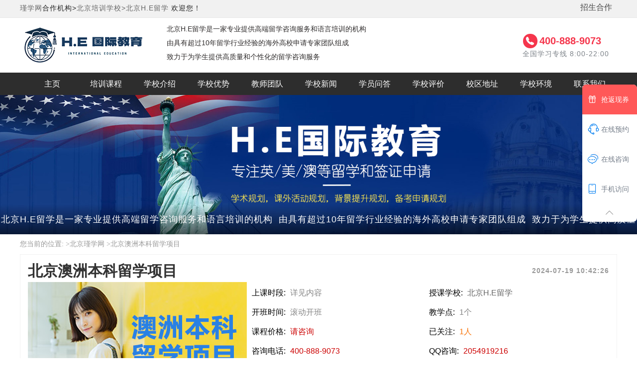

--- FILE ---
content_type: text/html; charset=UTF-8
request_url: http://www.tupdt.cn/course/6438.html
body_size: 6908
content:
<!DOCTYPE html>
<html>

<head>
  <meta charset="utf-8" />
  <base target="_blank">
  <title>澳洲本科留学项目-澳大利亚留学机构北京-澳大利亚本科留学费用</title>
  <meta name="keywords" content="澳洲本科留学项目,澳大利亚留学机构北京,澳大利亚本科留学费用" />
  <meta name="description" content="北京H.E留学的澳洲本科留学项目有科学有效的留学指导，经验丰富的中介老师，会结合学员自身情况，制定留学方案，帮助学员整体审核申请流程，并且会给学员进行严格把控申请文书，申请材料">
  <meta name="applicable-device" content="pc,mobile">
  <meta http-equiv="Cache-Control" content="no-transform" />
  <meta http-equiv="Cache-Control" content="no-siteapp" />
  <link rel="canonical" href="http://www.tupdt.cn/course/6438.html" />
  <link rel="shortcut icon" type="image/x-icon" href="//image.baijiao.org/ico_20240712174840_76119.png">
  <meta name="sogou_site_verification" content="rFIQKhzN70"/>
<meta name="360-site-verification" content="1f862a3188b94efb66df01e63d277422" />
<meta name="shenma-site-verification" content="64d1c8ab508f639969bc9fbe0bc97906_1544334081">  
<meta name="baidu-site-verification" content="codeva-TLZwaBReGT" />    <link href="/public/home/css/public.css" type="text/css" rel="stylesheet" />
  <link href="https://j.bpm0.cn/css/base.css" type="text/css" rel="stylesheet">
  <link href="/public/home/css/dianji.css" rel="stylesheet" type="text/css">
  <script src="/public/home/js/jquery-1.11.3.min.js"></script>
  <script src="/public/home/js/main1.js"></script>
</head>

<body>
  <input type="hidden" id="bm_gid" value="13">
  <input type="hidden" id="bm_data_phone" name="bm_data_phone" value="400-888-9073">
  <input type="hidden" id="bm_data_service" name="bm_data_service" value='onclick=openJesongChatByGroup(12903,23471);return false;'>
  <input type="hidden" id="bm_data_sid" value="623">
  <input type="hidden" id="bm_data_school_id" value="12912">
  <input type="hidden" id="city_name" value="北京">


  <input type="hidden" id="bj_wx" value="https://imagedb.pxmsw.cn/api/image/1568859245831">
  <input type="hidden" id="bj_qr" value="https://imagedb.pxmsw.cn/qrcode/qr.php?url=http://www.tupdt.cn/course/6438.html">
  <input type="hidden" id="bj_chat" value="openJesongChatByGroup(12903,23471);return false;">

  <div class="header-top">
    <div class="wrapper clearfix">
      <ul class="basic-left">
        <li class="item log">
          <div class="log-in">
            <a href='http://www.tupdt.cn/' title="瑾学网">瑾学网</a>合作机构><a href="http://www.tupdt.cn/jg/beijing.html" title="北京培训学校">北京培训学校></a><a href="http://www.tupdt.cn/school/623.html">北京H.E留学</a></h1> 欢迎您！
          </div>
        </li>
      </ul>
      <ul class="basic-right">

        <li><a href="https://www.baijiao.org/cooperation.html" title="招生合作" target="_blank" rel="nofollow">招生合作</a></li>

      </ul>
    </div>
  </div>

  <div class="clear"></div>

  <div class="header">
    <div class="headl">
      <a href="http://www.tupdt.cn/school/623.html" target="_blank" title="北京H.E留学">
        <img height="80" src="//image.baijiao.org/logo_20240712174839_42036.png" alt="北京H.E留学" />
      </a>
    </div>
          <div class="header-tex">
        <ul>
          <li>北京H.E留学是一家专业提供高端留学咨询服务和语言培训的机构<li><li>由具有超过10年留学行业经验的海外高校申请专家团队组成<li><li>致力于为学生提供高质量和个性化的留学咨询服务<li>        </ul>
      </div>

      <div class="jgshou_tel">
        <p><i><img src="/public/home/images/gtel.jpg"></i>
          <a target="_blank" href="tel:4008889073" class="tel1">400-888-9073</a>
        </p>
        <span>全国学习专线 8:00-22:00</span>
      </div>
    



    <div class="clear"></div>

  </div>

  <!--导航-->
  <div id="nav">
    <div class="nav">
      <ul>
        <li><a href="http://www.tupdt.cn/school/623.html" title="北京H.E留学主页">主页</a></li>
        <li><a href="http://www.tupdt.cn/school/course-623.html" title="北京H.E留学培训课程">培训课程</a></li>
        <li><a href="http://www.tupdt.cn/about/623.html" title="北京H.E留学学校介绍">学校介绍</a></li>
        <li><a href="http://www.tupdt.cn/advantage/623.html" title="北京H.E留学学校优势">学校优势</a></li>
        <li><a href="http://www.tupdt.cn/school/teacher-623.html" title="北京H.E留学教师团队">教师团队</a></li>
        <li><a href="http://www.tupdt.cn/school/news-623.html" title="北京H.E留学学校新闻">学校新闻</a></li>
        <li><a href="http://www.tupdt.cn/school/answer-623.html" title="北京H.E留学学员问答">学员问答</a></li>
        <li><a href="http://www.tupdt.cn/school/comments-623.html" title="北京H.E留学学员评价">学校评价</a></li>
        <li><a href="http://www.tupdt.cn/school/campus-623.html" title="北京H.E留学校区地址">校区地址</a></li>
        <li><a href="http://www.tupdt.cn/school/photo-623.html" title="北京H.E留学学校环境">学校环境</a></li>
        <li><a href="http://www.tupdt.cn/contact/623.html" title="北京H.E留学联系我们">联系我们</a></li>
      </ul>
    </div>
  </div>

  <!--banner-->
      <div class="jgbanner">
      <a href="http://www.tupdt.cn/school/623.html"><img src="//image.baijiao.org/mbanner_20240712174840_56644.png" width="100%" alt="北京H.E留学" /></a>
      <div class="jieshao">
        <div>
          北京H.E留学是一家专业提供高端留学咨询服务和语言培训的机构&nbsp;&nbsp;由具有超过10年留学行业经验的海外高校申请专家团队组成&nbsp;&nbsp;致力于为学生提供高质量和个性化的留学咨询服务&nbsp;&nbsp;        </div>
      </div>
    </div>

    
          
    <div class="ji_top">
    <div class="jgPosition">
      您当前的位置:
                        ><a href="http://www.tupdt.cn/" title="北京瑾学网">北京瑾学网</a>
                                ><a title="北京澳洲本科留学项目">北京澳洲本科留学项目</a>
                  </div><div class="main clearfix">
    <div class="jgShow">
        <h1>北京澳洲本科留学项目 <span>2024-07-19 10:42:26</span></h1>
        <div class="class-name-body clear">
            <div class="div-1">
                <a>
                    <img src="//image.baijiao.org/diy_20240719102458_51995.png" alt="北京澳洲本科留学项目" />
                </a>
            </div>
            <div class="div-2">
                <p>上课时段: <span>详见内容</span></p>
                <p>开班时间: <span>滚动开班</span></p>
                <p>课程价格: <span class="span-3">请咨询</span></p>
                <p>咨询电话: <span class="span-3" id=""><a href="tel:4008889073">400-888-9073</a></span></p>
                <p class="class-name-btn ">
                    <a class="exchange fl bm_ppb_appoint_1" href="javascript:void(0);" onclick="return false;" rel="nofollow">预约试听</a>
                    <a class="fr exchange " href="javascript:;" onclick="openJesongChatByGroup(12903,23471);return false;" rel="nofollow" target="_blank">在线咨询</a>
                </p>
            </div>
            <div class="div-3">
                <p>授课学校: <span class="span-1">
                        <a href="http://www.tupdt.cn/school/623.html" target="_blank" class="username" title="北京H.E留学">
                            北京H.E留学                        </a>
                    </span>
                </p>
                <p>教学点: <span>1个</span></p>
                <p>已关注: <span class="span-2">1人</span></p>
                <p>QQ咨询:<span class="span-3">
                        <a href="https://wpa.qq.com/msgrd?v=3&uin=2054919216&site=qq&menu=yes" id="_img">2054919216</a></span></p>
            </div>
            <div class="clear"></div>
        </div>
        <div class="clear"></div>
    </div>
    <div class="j_left">

        <div class="class-intro">
            <div class="class-name-title">课程介绍
                <span class="shop_shijian">发布日期：2024-07-19 10:42:26</span>
            </div>
            <div></div>
            <article class="xmy_cont">
<section class="template-25-1 mk-article">
<section class="tp-1">
<section class="tp-dec p10 mr10 mb10">
<section class="f16 color-l-h-16 p10">
<p>
	&emsp;&emsp;北京H.E留学的澳洲本科留学项目有科学有效的留学指导，经验丰富的中介老师，会结合学员自身情况，制定留学方案，帮助学员整体审核申请流程，并且会给学员进行严格把控申请文书，申请材料。
</p>
</section></section></section></section><section class="kjia10">
<p>
	<strong></strong><strong>&emsp;&emsp;澳洲本科留学项目介绍</strong><br />
&emsp;&emsp;北京H.E留学作为一家留学机构，我们致力于为学生提供全面、专业的澳洲本科留学服务，帮助学生顺利实现他们的留学梦想。
</p>
<p>
	<br />
</p>
<p>
	<strong>&emsp;&emsp;澳洲本科申请途径</strong><br />
<strong>&emsp;&emsp;高考+英语成绩直升</strong><br />
&emsp;&emsp;1.适合学生：高中成绩和语言成绩优秀，高考分数至少在当地二本分数线以上。<br />
&emsp;&emsp;2.入学方式：直接入读大一课程。<br />
&emsp;&emsp;3.途径优势：免预科、节省时间，可直接与当地学生一起学习生活。<br />
<br />
&emsp;<strong>&emsp;预科课程+本科课程</strong><br />
&emsp;&emsp;1.适合学生：完成高二课程或高中毕业生，成绩中等。<br />
&emsp;&emsp;2.入学要求：高中三年均分及高考成绩（具体请参照每所学校的录取要求）。<br />
&emsp;&emsp;3.雅思成绩：5.5-6分。<br />
&emsp;&emsp;4.途径优势：在预科阶段可以学习语言课程，并提前打下坚实的学习基础，毕业后可直升澳洲，专业选择面更广。<br />
<br />
&emsp;&emsp;<strong>快捷课程+本科课程</strong><br />
&emsp;&emsp;1.适合学生：高三学生或英语未达入学标准的学生。<br />
&emsp;&emsp;2.入学要求：高二均分75-80%以上，或高中毕业均分达70%以上（具体请参照每所学校的录取要求）。<br />
&emsp;&emsp;3.雅思要求：5.0-5.5分以上。<br />
<br />
&emsp;&emsp;<strong>我们能做什么？</strong><br />
&emsp;&emsp;作为一家经验丰富留学机构，我们致力于为学生提供全方位、专业的服务，确保每位学生顺利实现他们的澳洲本科留学梦想。以下是我们为学生提供的具体服务和我们的独特优势：<br />
<br />
<strong>&emsp;&emsp;1.个性化咨询</strong><br />
&emsp;&emsp;初步评估：根据学生的学术背景、兴趣和职业目标，进行全面评估，帮助学生确定最适合的学校和专业。<br />
&emsp;&emsp;定制化方案：量身制定留学方案，涵盖学校选择、专业推荐、申请时间规划等，确保每一步都在时间内完成。<br />
<br />
<strong>&emsp;&emsp;2.申请材料准备</strong><br />
&emsp;&emsp;文书撰写：提供专业的文书撰写和修改服务，确保内容突出学生优势，逻辑清晰，语言得体。<br />
&emsp;&emsp;简历优化：帮助学生完善简历，突出学术和实习经历，提高申请竞争力。<br />
&emsp;&emsp;推荐信指导：指导学生选择最合适的推荐人，并提供推荐信的撰写建议。<br />
&emsp;&emsp;申请表格准备：协助学生准备和填写各类申请表格，确保所有信息准确无误。<br />
<br />
<strong>&emsp;&emsp;3.考试指导</strong><br />
&emsp;&emsp;语言考试培训：提供雅思、托福等语言考试的培训课程，帮助学生提升语言成绩，达到申请要求。<br />
&emsp;&emsp;专业考试辅导：针对需要专业考试的学生（如SAT、ACT等），提供专业的辅导和模拟测试。<br />
<br />
<strong>&emsp;&emsp;4.精准申请规划</strong><br />
&emsp;&emsp;时间管理：制定详细的申请时间线，定期提醒学生各个关键节点的任务，避免错过重要的申请时间。<br />
&emsp;&emsp;多轮申请：根据学生的申请进展和结果，及时调整申请策略，增加其他目标院校的申请，确保最终录取。<br />
&emsp;&emsp;面试准备：提供面试技巧培训和模拟面试，帮助学生自信应对面试。<br />
<br />
<strong>&emsp;&emsp;5.签证及后续服务</strong><br />
&emsp;&emsp;签证办理：指导学生准备签证材料，提供签证面试辅导和模拟，确保签证申请顺利进行。<br />
&emsp;&emsp;行前准备：提供详细的行前准备清单，包括必备物品和注意事项，确保学生做好充分准备。<br />
&emsp;&emsp;住宿安排：协助学生申请学校宿舍或安排校外住宿，确保学生到达澳洲后有一个舒适的居住环境。<br />
&emsp;&emsp;接机服务：提供接机服务，确保学生安全抵达学校。<br />
&emsp;&emsp;学术和生活支持：为学生提供学术上的支持和指导，帮助他们尽快适应澳洲的学习环境；提供生活上的指导和帮助，包括医疗保险、银行开户、手机卡办理等，确保学生尽快适应当地生活。<br />
<br />
&emsp;<strong>&emsp;6.移民及工作指导</strong><br />
&emsp;&emsp;移民咨询：为有移民意向的学生提供专业的移民咨询和指导，帮助学生了解最新的移民政策和要求。<br />
&emsp;&emsp;工作辅导：提供职业规划和工作辅导，帮助学生了解澳洲的工作市场和机会，提升工作竞争力。<br />
&emsp;&emsp;通过我们的全面服务和专业指导，学生可以专注于提升学术和背景实力，顺利完成澳洲本科的申请，实现他们的留学梦想。如果您有任何疑问或需要进一步的帮助，请随时联系我们的留学顾问。我们将竭诚为您服务，助您迈向成功的留学之路。
</p>
</section></article>            <hr>
                            <div style="float: left;">上一篇:<a href="http://www.tupdt.cn/course/6437.html" title="北京澳洲硕士留学项目">北京澳洲硕士留学项目</a></div>
                                        <div style="float: right;">下一篇:<a href="http://www.tupdt.cn/course/6439.html" title="北京澳洲高中留学项目">北京澳洲高中留学项目</a></div>
                    </div>
        <div class="class-about">
            <p class="pp">相关课程</p>
            <hr />
            <ul class="clearfix">
                                    <li>
                        <a href="http://www.tupdt.cn/course/6440.html" title="北京英国高中留学项目">
                            <div>
                                <img src="//image.baijiao.org/diy_20240719113031_15400.png" alt="北京英国高中留学项目" />
                            </div>
                            <p>北京英国高中留学项目</p>
                        </a>
                    </li>
                                    <li>
                        <a href="http://www.tupdt.cn/course/6441.html" title="北京英国本科留学项目">
                            <div>
                                <img src="//image.baijiao.org/diy_20240719111607_97803.png" alt="北京英国本科留学项目" />
                            </div>
                            <p>北京英国本科留学项目</p>
                        </a>
                    </li>
                                    <li>
                        <a href="http://www.tupdt.cn/course/6442.html" title="北京英国研究生留学项目">
                            <div>
                                <img src="//image.baijiao.org/diy_20240719104157_43656.png" alt="北京英国研究生留学项目" />
                            </div>
                            <p>北京英国研究生留学项目</p>
                        </a>
                    </li>
                                    <li>
                        <a href="http://www.tupdt.cn/course/6439.html" title="北京澳洲高中留学项目">
                            <div>
                                <img src="//image.baijiao.org/diy_20240719103213_35061.png" alt="北京澳洲高中留学项目" />
                            </div>
                            <p>北京澳洲高中留学项目</p>
                        </a>
                    </li>
                                    <li>
                        <a href="http://www.tupdt.cn/course/6436.html" title="北京香港本科留学项目">
                            <div>
                                <img src="//image.baijiao.org/diy_20240719095951_34848.png" alt="北京香港本科留学项目" />
                            </div>
                            <p>北京香港本科留学项目</p>
                        </a>
                    </li>
                                    <li>
                        <a href="http://www.tupdt.cn/course/6438.html" title="北京澳洲本科留学项目">
                            <div>
                                <img src="//image.baijiao.org/diy_20240719102458_51995.png" alt="北京澳洲本科留学项目" />
                            </div>
                            <p>北京澳洲本科留学项目</p>
                        </a>
                    </li>
                                    <li>
                        <a href="http://www.tupdt.cn/course/6437.html" title="北京澳洲硕士留学项目">
                            <div>
                                <img src="//image.baijiao.org/diy_20240719100801_35518.png" alt="北京澳洲硕士留学项目" />
                            </div>
                            <p>北京澳洲硕士留学项目</p>
                        </a>
                    </li>
                                    <li>
                        <a href="http://www.tupdt.cn/course/6435.html" title="北京香港研究生留学项目">
                            <div>
                                <img src="//image.baijiao.org/diy_20240719094136_56892.png" alt="北京香港研究生留学项目" />
                            </div>
                            <p>北京香港研究生留学项目</p>
                        </a>
                    </li>
                
            </ul>
        </div>
    </div>


    <div class="j_right">
        <div class="youce">
            <div class="youce_title">课程导航</div>
            <div class="hot-search">
                                    <a href="http://www.tupdt.cn/school/course-623-1660.html" title="新加坡留学申请">新加坡留学申请</a>
                                    <a href="http://www.tupdt.cn/school/course-623-1659.html" title="香港留学申请">香港留学申请</a>
                                    <a href="http://www.tupdt.cn/school/course-623-1658.html" title="澳洲留学申请">澳洲留学申请</a>
                                    <a href="http://www.tupdt.cn/school/course-623-1657.html" title="日本留学申请">日本留学申请</a>
                                    <a href="http://www.tupdt.cn/school/course-623-1652.html" title="英国留学申请">英国留学申请</a>
                            </div>
        </div>
        <div class="youce">
            <div class="youce_title">北京H.E留学开课校区</div>
            <div class="youcekj">
                <ul>
                                            <li><a href="http://www.tupdt.cn/campus/2160.html" title="北京H.E留学朝阳校区">北京H.E留学朝阳校区</a></li>
                                    </ul>
            </div>
        </div>

        <div class="youce">
            <div class="youce_title">机构新闻</div>
            <!--循环开始-->

                            <div class="hotCon">
                    <div class="lrimg l">
                        <a href="http://www.tupdt.cn/snews/2221.html" title="研究生英国留学申请机构哪个好">
                            <img src="//image.baijiao.org/diy_20240717101624_64613.png" alt="研究生英国留学申请机构哪个好" width="100" />
                        </a>
                    </div>
                    <div class="lrtext">
                        <p>研究生英国留学申请机构哪个好</p>
                        <p><a href="javascript:;" onclick="openJesongChatByGroup(12903,23471);return false;" rel="nofollow" target="_blank">咨询客服</a></p>
                    </div>

                </div>
                            <div class="hotCon">
                    <div class="lrimg l">
                        <a href="http://www.tupdt.cn/snews/2220.html" title="北京英国留学中介哪家比较好">
                            <img src="//image.baijiao.org/diy_20240717100705_92337.png" alt="北京英国留学中介哪家比较好" width="100" />
                        </a>
                    </div>
                    <div class="lrtext">
                        <p>北京英国留学中介哪家比较好</p>
                        <p><a href="javascript:;" onclick="openJesongChatByGroup(12903,23471);return false;" rel="nofollow" target="_blank">咨询客服</a></p>
                    </div>

                </div>
                            <div class="hotCon">
                    <div class="lrimg l">
                        <a href="http://www.tupdt.cn/snews/2219.html" title="北京英国留学中介推荐">
                            <img src="//image.baijiao.org/diy_20240717095955_40152.png" alt="北京英国留学中介推荐" width="100" />
                        </a>
                    </div>
                    <div class="lrtext">
                        <p>北京英国留学中介推荐</p>
                        <p><a href="javascript:;" onclick="openJesongChatByGroup(12903,23471);return false;" rel="nofollow" target="_blank">咨询客服</a></p>
                    </div>

                </div>
                            <div class="hotCon">
                    <div class="lrimg l">
                        <a href="http://www.tupdt.cn/snews/2218.html" title="北京留学机构哪家好">
                            <img src="//image.baijiao.org/diy_20240717095122_13296.png" alt="北京留学机构哪家好" width="100" />
                        </a>
                    </div>
                    <div class="lrtext">
                        <p>北京留学机构哪家好</p>
                        <p><a href="javascript:;" onclick="openJesongChatByGroup(12903,23471);return false;" rel="nofollow" target="_blank">咨询客服</a></p>
                    </div>

                </div>
                            <div class="hotCon">
                    <div class="lrimg l">
                        <a href="http://www.tupdt.cn/snews/2217.html" title="英国留学中介机构哪个好">
                            <img src="//image.baijiao.org/diy_20240717085141_34790.png" alt="英国留学中介机构哪个好" width="100" />
                        </a>
                    </div>
                    <div class="lrtext">
                        <p>英国留学中介机构哪个好</p>
                        <p><a href="javascript:;" onclick="openJesongChatByGroup(12903,23471);return false;" rel="nofollow" target="_blank">咨询客服</a></p>
                    </div>

                </div>
            





            
            <!--end -->


        </div>


    </div>


</div>
</div>




<!--课程列表底部-->
<div style="width:100%; clear:both;"></div>
<section class="wrapper class-list-foot">
    <ul class="foot-link">
        <li class="on">同城课程</li>
        <li>学习资讯</li>
        <li>机构新闻</li>
    </ul>
    <div class="foot-link-content">
        <!-- 全国机构 -->
        <ul class="clearfix">
                            <li> <a href="http://www.tupdt.cn/course/7102.html" title="新西兰研究生留学申请">新西兰研究生留学申请</a> </li>
                            <li> <a href="http://www.tupdt.cn/course/7101.html" title="新西兰本科留学申请">新西兰本科留学申请</a> </li>
                            <li> <a href="http://www.tupdt.cn/course/7100.html" title="澳洲研究生留学申请">澳洲研究生留学申请</a> </li>
                            <li> <a href="http://www.tupdt.cn/course/7099.html" title="澳大利亚本科留学申请">澳大利亚本科留学申请</a> </li>
                            <li> <a href="http://www.tupdt.cn/course/7055.html" title="澳洲研究生留学申请项目">澳洲研究生留学申请项目</a> </li>
                            <li> <a href="http://www.tupdt.cn/course/7054.html" title="澳洲本科留学申请项目">澳洲本科留学申请项目</a> </li>
                            <li> <a href="http://www.tupdt.cn/course/7017.html" title="新西兰硕士留学申请项目">新西兰硕士留学申请项目</a> </li>
                            <li> <a href="http://www.tupdt.cn/course/7016.html" title="新西兰本科留学申请项目">新西兰本科留学申请项目</a> </li>
                    </ul>
        <!-- 同城机构 -->
        <ul class="dis_none">
                    </ul>
        <!-- 同城机构 -->
        <ul class="dis_none">
                            <li> <a href="http://www.tupdt.cn/snews/2035.html" title="美国研究生申请文书怎么写">美国研究生申请文书怎么写</a> </li>
                            <li> <a href="http://www.tupdt.cn/snews/1907.html" title="申请新西兰留学的步骤有哪些">申请新西兰留学的步骤有哪些</a> </li>
                            <li> <a href="http://www.tupdt.cn/snews/964.html" title="澳洲留学申请文书怎么写">澳洲留学申请文书怎么写</a> </li>
                            <li> <a href="http://www.tupdt.cn/snews/683.html" title="澳洲留学文书写作方法">澳洲留学文书写作方法</a> </li>
                            <li> <a href="http://www.tupdt.cn/snews/1264.html" title="澳洲留学应该如何转专业">澳洲留学应该如何转专业</a> </li>
                            <li> <a href="http://www.tupdt.cn/snews/528.html" title="澳洲本科留学申请途径">澳洲本科留学申请途径</a> </li>
                            <li> <a href="http://www.tupdt.cn/snews/401.html" title="澳大利亚高中留学申请介绍">澳大利亚高中留学申请介绍</a> </li>
                            <li> <a href="http://www.tupdt.cn/snews/1974.html" title="澳大利亚留学的基本条件有哪些">澳大利亚留学的基本条件有哪些</a> </li>
                            <li> <a href="http://www.tupdt.cn/snews/1906.html" title="澳大利亚留学申请条件有哪些">澳大利亚留学申请条件有哪些</a> </li>
                            <li> <a href="http://www.tupdt.cn/snews/1262.html" title="澳大利亚留学择校误区有哪些?">澳大利亚留学择校误区有哪些?</a> </li>
                            <li> <a href="http://www.tupdt.cn/snews/2021.html" title="澳大利亚本科留学条件有哪些">澳大利亚本科留学条件有哪些</a> </li>
                            <li> <a href="http://www.tupdt.cn/snews/1265.html" title="日本出国申请过程中会遇到哪些误区?">日本出国申请过程中会遇到哪些误区?</a> </li>
                    </ul>
    </div>
</section>
<script>
    $(".foot-link li").hover(function() {

        $(this).addClass('on').siblings().removeClass('on');

        var _link_index = $(this).index();

        $(".foot-link-content ul").eq(_link_index).show().siblings('ul').hide();

    });
</script>
<!--尾部--></div>
<div id="bm_p_nav_view_1"></div>

<div class="footy">
    <a href="http://www.tupdt.cn/about/623.html" title="关于我们">关于我们</a> | 
    <a>联系我们</a> | 
    <a href="http://www.tupdt.cn/school/623.html" title="北京H.E留学">北京H.E留学</a>地址:北京市朝阳区光华路甲8号 咨询电话：400-888-9073    <br />
    <span>沪ICP备18018862号-2</span>

    <a href="http://www.tupdt.cn/sitemap/school/623.html" title="网站地图">网站地图</a>
    <a href='http://www.tupdt.cn/rs' target="_blank" rel="nofollow">注册</a>
    <a href='http://www.tupdt.cn/sd' target="_blank" rel="nofollow">登录</a>
    <a href="https://www.baijiao.org/cooperation.html" title="招生合作" target="_blank" rel="nofollow">招生合作</a>
    <a class="bm_fk_button_1" rel="nofollow">版权/投诉</a>
    <a href='http://www.tupdt.cn/article/2.html' target="_blank" rel="nofollow">免责声明</a>
    更新时间：2025-12-15</div>

<script src="https://p.bpm0.cn/js/bpm.js"></script>
<script>
var _hmt = _hmt || [];
(function() {
  var hm = document.createElement("script");
  hm.src = "https://hm.baidu.com/hm.js?81e2e8066643d74d3752cab0ae589fc1";
  var s = document.getElementsByTagName("script")[0]; 
  s.parentNode.insertBefore(hm, s);
})();
</script>
    <script type="text/javascript" charset="utf-8" src="https://j.bpm0.cn/js/bjpxteasyliao.js 

"></script>
<script type="text/javascript" src="/public/home/js/index.js"></script>
</body>

</html>

--- FILE ---
content_type: text/css
request_url: http://www.tupdt.cn/public/home/css/public.css
body_size: 16701
content:
@charset "utf-8";
/* 全局公共样式的设定 */
body,ul,ol,li,p,h1,h2,h3,h4,h5,h6,form,fieldset,table,td,img,div,dl,dt,dd{margin:0;padding:0;border:0;}
body{ font-size:14px; font-family:"微软雅黑", "黑体","宋体",Arial; line-height:28px;}
a{color:#333; text-decoration:none;}
img { border: 0; vertical-align: middle; }
em, i { font-style: normal; }
table { border-collapse: collapse; border-spacing: 0; }
a:hover{text-decoration:none;color:#188eee;}
ol,ul,dl{list-style-type:none;}
h1,h2,h3,h4,h5,h6 {font-size:12px; font-weight:normal;}
input,button,textarea,select{font:100% Arial,'宋体';}
 input{outline:none;}
select, input, button { vertical-align: middle; }
button::-moz-focus-inner, input::-moz-focus-inner { border: 0; padding: 0; }
textarea { resize: none; overflow: auto; }
input[type="text"], input[type="password"], textarea { outline: none; -webkit-appearance: none; }
button, html input[type="button"], input[type="reset"], input[type="submit"] { -webkit-appearance: button; cursor: pointer; }
button[disabled], html input[disabled] { cursor: default; }
input[type="checkbox"], input[type="radio"] { margin-right: 5px; }
/* input */
input[type="text"], input[type="password"], select, textarea,input { box-shadow:0 1px 1px rgba(0,0,0,0.1) inset}
input[type="text"]:focus, input[type="password"]:focus, select:focus, textarea:focus, { border-color:#ec008c; box-shadow:0 0 3px rgba(236,0,140,0.4)}
input[type="text"][disabled] { cursor:default;  filter:alpha(opacity=60); opacity:0.6}

/* 默认全局样式超链接样式 */
a:link {color: none; text-decoration:none;}/* 链接基本样式 */
a:visited {color: none;text-decoration:none;}/* 链接点击过后的样式 */
a:hover {color: none; text-decoration:none;}/* 链接移上时的样式 */
a:active {color: none; text-decoration:none;}/* 链接点击时的样式 */

/* 其它常用样式的定义 */
.fl{ float: left;}
.fr{ float: right;}
.clear{ clear: both;}
.noBorder{border:none;	}
.c1{ color:#1fb9ee;}
img,li{ vertical-align:top;}/* 解决图片和LI的高度空隙问题 */
/*
select鏍峰紡
 */
.selectxxx { width:80px; height:42px; background:none; border:none;color: #999;padding-left:10px; }
#sleHid { display:block; width:56px; overflow:hidden; }
#sleBG  { width:78px; height:42px; background:url("../images/selArr.jpg") #fff no-repeat 62px 20px;  display:block;}

.fiexd{
  position: fixed;
  right: 10px;
  bottom: 10px;
}

.header-top { border-bottom: 1px solid #e6e6e6; height:35px; background-color: #fafafa; font-size: 14px; line-height: 35px; }
.header-top .basic-left .log { margin-right: 15px; float: left; }




.header-search { width:1200px; margin:0 auto; height:100px; padding:40px 0 10px; }
.logo { float: left; }
.logo img{ width:161px;}
.logo a { display: block; width: 175px; height:80px;  }
.header-search .city { float: left; margin-top:6px; margin-left:50px; }
.header-search .city-name { margin-bottom: 5px; }
.header-search .city-toggle { padding: 2px 6px; border: 1px solid #e7e7e7; color: #999; font-size: 12px; line-height: 16px; *zoom: 1; }
.header-search .city-toggle:hover { color: #f45720; }

.header-search .search { float: left; width: 550px; margin: 12px 0 0 68px; }
.search-dropdown { float: left; position: relative; width: 70px; height: 42px; border: 2px solid #1eb9ee; border-right: 0; overflow: hidden; z-index: 88; }
.search-dropdown .caret { position: absolute; right: 10px; top: 50%; margin-top: -2px; cursor: pointer; -moz-transition: all 0.3s ease; -webkit-transition: all 0.3s ease; -o-transition: all 0.3s ease; -ms-transition: all 0.3s ease; transition: all 0.3s ease; }
.search-dropdown .zselect { height: 42px; border-right: 1px solid #dfdfdf; }

.search-txt { float: left; width: 358px; height: 20px; padding: 11px 15px; border: 0; border-top: 2px solid #1eb9ee; border-bottom: 2px solid #1eb9ee; font: 14px/20px "Microsoft YaHei",SimSun; color: #b5b5b5; -moz-transition: all 0.3s ease; -webkit-transition: all 0.3s ease; -o-transition: all 0.3s ease; -ms-transition: all 0.3s ease; transition: all 0.3s ease; }
.search-txt:focus { color: #666; }
.search-btn { float: left; width: 88px; height: 46px; border: 0; background-color: #1eb9ee; color: #fff; font: 18px/48px "Microsoft YaHei",SimSun; outline: none; -moz-transition: all 0.3s ease; -webkit-transition: all 0.3s ease; -o-transition: all 0.3s ease; -ms-transition: all 0.3s ease; transition: all 0.3s ease; }
.search-btn:hover { background-color: #d1020f; }


.service{float:right;line-height:23px; margin-top:10px;}
.service dl dt{ width:60px; float:left;}
.service dl dd{ float:left;}
.service dl dd span{ font-size:16px;  color:#515151;}
.service dl dd span em{font-size:20px; font-style:normal; color:227fc2;}

/*nav*/
nav{ background:#2b333b; height:45px; line-height:45px; clear:both;}
.navy{height: 45px;width: 1200px; margin:0 auto; overflow: hidden;}
.navy li{float: left;width: 10%; text-align: center;}
.navy li a{height: 45px;padding-bottom: 6px;color:#fff; font-size: 16px;line-height: 45px;}
.navy li.on a{border-bottom: 2px solid #fff;color: #fff;}
.navy li:hover a{color: #fff;}

.basic-right{ float:right;}
.basic-right li{ float:left;}
.basic-right li a{ display:block; margin:0 10px;font-size:16px; color:#4e4e4e;}
.basic-right li.wx a{position:relative;}
.basic-right li.wx a .ewm{ position:absolute; left:-40px; background:#fafafa; border:1px #f1f1f1 solid; width:120px; font-size:14px;display:none; text-align:center; z-index:100;}
.basic-right li.wx a:hover .ewm{ display:block;}



.headl{float:left; margin-top:15px}
.headr{float:right; margin-top:35px; line-height:23px;}
.headr dl dt{ width:50px; float:left;}
.headr dl dd{ float:left;}
.headr dl dd span{ font-size:16px;  color:#515151;}
.headr dl dd span em{font-size:20px; font-style:normal; color:227fc2;}
/*头部*/
.header{width:1200px; height:110px; margin:0 auto;}
.header-tex{width:450px;margin-top: 15px; float: left;}
.header-tex ul{ float:right; width:410px;}
.header-tex ul li{width:410px; height:14px; line-height:14px; overflow:hidden; float:left;overflow:hidden; font-size: 14px;color: #2E2B2B;}

/*导航*/
#nav{width:100%; height:45px; line-height:45px; background:#2d2d2d;}
.nav{width:1200px; margin:0 auto;}
.nav ul li{width:108px; text-align:center; float:left;}
.nav ul li a{width:130px; text-decoration:none; float:left; color:#fff;  font-family:"黑体"; font-size:16px; position:relative;  }
/*banner*/
.ji_top{width:1200px; margin:0 auto;}
.banner{ width:890px;height: 320px;position: relative; float:left}
.banner .banner-pic{width:890px;height: 320px;position:relative;}
.banner .banner-pic ul li{width:100%;height: 320px;position:absolute;left:0;top:0;}
.banner .banner-pic ul li.active{z-index: 2;}
.banner .num_tab{height:30px;position:absolute;bottom:0;left:50%;z-index: 3;}
.banner .num_tab ul li{float:left;width:35px;height:5px;margin:0 5px;background:white;color:black;}
.banner .num_tab ul li:hover{cursor: pointer;}
.banner .num_tab ul li.blue{background:#0B8AC1;}
.banner .banner-pic ul li a {display: block;width: 100%;height: 100%;}
.banner a.banner_left {left: 12%;}
.banner a.banner_right {right: 12%;}
.banner .banner_left, .banner_right {clear: both;position: absolute;top: 45%;display: none;z-index:77;}
.banner:hover .banner_left{display: block;}
.banner:hover .banner_right{display: block;}
.sanjia1{display: block;width: 15px;height: 43px; padding-left:5px; line-height:43px; background:#000; color:#fafafa; opacity: 0.6; font-size:18px;}
.sanjia2{display: block;width: 15px;height: 43px;  padding-left:5px; line-height:43px;background:#000; color:#fafafa;opacity: 0.6; font-size:18px;}
.navigation{position: absolute;top: 153px;}
.banner-li1{background: url(../images/banner.jpg) no-repeat center center;}
.banner-li2{background: url(../images/banner.png) no-repeat center center;}
.banner-li3{background: url(../images/banner.jpg) no-repeat center center;}

.title-h1{ width:500px; height:40px; line-height:40px;float:left;display: inline;font-size: 16px;font-weight: normal;float: inherit;}
.title-s{float:left;font-size: 14px;line-height: 40px;color: #4E4E4E;}
/* 头部 - 顶部 */
.header-top { border-bottom: 1px solid #e6e6e6; background-color: #f1f1f1; font-size: 12px; line-height: 30px; }
.header-top .icon16 { vertical-align: -3px; }
.header-top a .caret { margin-left: 4px; -moz-transition: all 0.3s ease; -webkit-transition: all 0.3s ease; -o-transition: all 0.3s ease; -ms-transition: all 0.3s ease; transition: all 0.3s ease; }
.header-top a:hover .caret { color: #f45720; }
.header-top .basic-left { float: left; }
.header-top .basic-left .item, .header-top .basic-right .item { float: left; }
.header-top .basic-left .line { color: #d5d5d5; margin: 0 12px; }
.header-top .basic-left .log { margin-right: 15px;font-size: 16px; }


.header-top .basic-right { float: right; }
.header-top .basic-right .orders { padding: 0 10px; }

.vertical-bar { position: absolute; right: -2px; top: 50%; display: block; width: 1px; height: 12px; margin-top: -6px; background-color: #d5d5d5; }

.dropdown { position: relative; z-index: 430; }
.dropdown-toggle { display: inline-block; position: relative; padding: 0 10px; border-left: 1px solid transparent; border-right: 1px solid transparent; vertical-align: top; z-index: 431; }
.dropdown-menu { display: none; position: absolute; top: 29px; width: 100%; background-color: #fff; color: #666; z-index: 92; }
.dropdown-menu .cont { border: 1px solid #d5d5d5; }
.dropdown-menu .cont .empty { padding: 15px 0; text-align: center; }

.dropdown-list li a { display: block; height: 30px; padding: 0 12px; color: #666; line-height: 30px; white-space: nowrap; -moz-transition: all 0.3s ease; -webkit-transition: all 0.3s ease; -o-transition: all 0.3s ease; -ms-transition: all 0.3s ease; transition: all 0.3s ease; }
.dropdown-list li a:hover { background-color: #f8f8f8; color: #eb7219; }

.dropdown-app a { display: block; padding: 10px; }
.dropdown-app a:hover { background-color: #f8f8f8; }
.app-title { display: block; margin-bottom: 10px; padding-left: 5px; line-height: 14px; border-left: 2px solid #1fb9ee; }
.app-cont { display: block; text-align: center; }

.arecent li { padding: 10px 12px; border-bottom: 1px dotted #eee; font-size: 12px; line-height: 16px; }
.arecent li:hover { background-color: #f8f8f8; }
.arecent li .pic { float: left; margin-right: 10px; }
.arecent li .pic img { width: 80px; height: 50px; }
.arecent li .info { zoom: 1; overflow: hidden; }
.arecent li .info .title { margin-bottom: 5px; }
.arecent li .info .price { display: block; }
.arecent li .info .price .btn-delete { float: right; opacity: 0; }
.arecent li:hover .info .price .btn-delete { opacity: 1; }

.btn-clear-wrap { text-align: center; padding-top: 10px; line-height: 20px; }
.btn-cart-wrap { text-align: center; padding-top: 10px; }
.btn-cart-wrap .btn { padding: 2px 15px; font-size: 12px; }

.basic-left .dropdown-menu { left: 0; }
.basic-right .dropdown-menu { right: 0; }

.msg .dropdown-menu, .mobile .dropdown-menu { width: 150px; }
.history .dropdown-menu, .cart .dropdown-menu { width: 220px; }
.more .dropdown-menu { width: 100px; }

.dropdown.hover .vertical-bar { display: none; }
.dropdown.hover .dropdown-toggle { border-color: #d5d5d5; background-color: #fff; color: #eb7219; }
.dropdown.hover .dropdown-toggle .caret { color: #eb7219; -moz-transform: rotate(180deg); -webkit-transform: rotate(180deg); -o-transform: rotate(180deg); -ms-transform: rotate(180deg); transform: rotate(180deg); }
.dropdown.hover .dropdown-toggle .icon16 { background-position: 0 -16px; }
.dropdown.hover .dropdown-menu { display: block; }



/* 头部 - 导航 */
.navi { float: left; width: 985px; line-height: 39px; border-bottom: 3px solid #1fb9ee; }
.navi li { float: left; }
.navi li a { display: block; padding: 0 22px; white-space: nowrap;font-size:16px;  }
.navi .cur a { color: #1fb9ee; }

/* 城市首页banner */
.fullSlide{width:100%;position:relative;height:360px;}
.fullSlide .bd{width:100%;margin:0 auto;position:relative;z-index:0;overflow:hidden;}
.fullSlide .bd ul{width:100% !important;height:360px;}
.fullSlide .bd li{width:100% !important;height:360px;overflow:hidden;text-align:center;}
.fullSlide .bd li img{width:100% !important; height:360px;}
.fullSlide .bd li a{width:100% !important;display:block;height:360px;}
.fullSlide .hd{width:100%;position:absolute;z-index:1;bottom:0;left:0;height:30px;line-height:30px;}
.fullSlide .hd ul{text-align:center;}
.fullSlide .hd ul li{cursor:pointer;display:inline-block;*display:inline;zoom:1;width:42px;height:5px;margin:1px;overflow:hidden;background:#000;filter:alpha(opacity=50);opacity:0.5;line-height:999px;}
.fullSlide .hd ul .on{background:#1fb9ee;}
.fullSlide .prev,.fullSlide .next{display:block;position:absolute;z-index:1;top:50%;margin-top:-35px;left:15%;z-index:1;width:40px;height:60px;background:url(/public/home/images/slider-arrow.png) -126px -137px #000 no-repeat;cursor:pointer;filter:alpha(opacity=50);opacity:0.5;display:none;}
.fullSlide .next{left:auto;right:15%;background-position:-6px -137px;}


/* 课程分类 */
.header-nav{ width:1200px; margin: 0 auto;font-size: 14px; height:100%;  }
.assort { position: relative; float: left; width: 215px; z-index: 100; }
.assort-title { position: relative; height: 42px; padding-left: 20px; background-color: #1fb9ee; font-size: 16px; line-height: 42px; color: #fff; }
.assort-title .arrow-down2 { display: block; position: absolute; right: 35px; top: 50%; width: 19px; height: 11px; margin-top: -5px; background: url(../images/arrow-down2.gif) no-repeat; overflow: hidden; -moz-transition: all 0.3s ease; -webkit-transition: all 0.3s ease; -o-transition: all 0.3s ease; -ms-transition: all 0.3s ease; transition: all 0.3s ease; }
.assort:hover .assort-title .arrow-down2 { -moz-transform: rotate(180deg); -webkit-transform: rotate(180deg); -o-transform: rotate(180deg); -ms-transform: rotate(180deg); transform: rotate(180deg); }

.assort-cont { display: none; position: absolute; left: 0; top: 42px; width: 209px; height: 355px; border: 3px solid #1fb9ee; border-top: 0; background-color: #fff; }
.assort-cont .item { position: relative; width: 100%; padding-right: 3px; }
.ie7 .assort-cont .item, .ie8 .assort-cont .item { background: url(../images/blank.gif); }

.asort-level1 { margin: 0 10px; line-height:33px; height: 33px; border-bottom: 1px solid #e4e4e4; }
.asort-level1 .title { margin-bottom: 5px; font-size:16px; }
.asort-level1 .title a { float: left; }
.asort-level1 .title .arrow { float: right; margin-right: 5px; }


.asort-level2 { display: none; position: absolute; left: 209px; top: -8px; width:455px; padding: 10px 15px; border: 3px solid #1fb9ee; border-left: 0; background-color: #fff; box-shadow: inset 4px 0 5px -2px #D9D9D9; z-index: 999999; }
.asort-level2 .title { margin-bottom: 5px; font-size:16px; }
.asort-level2 .list { overflow: hidden; }
.asort-level2 .list-inner { margin-left: -11px; }
.asort-level2 .list a { display: inline-block; margin: 2px 0; padding: 0 10px; border-left: 1px solid #e4e4e4; white-space: nowrap; color: #666; line-height: 16px; vertical-align: middle; }
.asort-level2 .list a:hover { color: #eb7219; }

.assort-cont .last .asort-level1 h5.title { border-bottom: 0; font-size:16px; }
.assort-cont .last .asort-level2 { top: auto; bottom: -6px; }


/* 头部 - 导航 */
.assort-title .arrow-down2 { display:none; }
.assort-cont { display:block; }
/*banner*/

.dis_none{ display:none; }
/*.content{height:100%; overflow:hidden;}*/
/*foot*/
.footy{clear:both;overflow:hidden;text-align:center;line-height:35px;padding:30px 0; margin-top:15px; background:#f3f3f3;font-size:14px;}
.footy a{padding:0 3px; color:#333;}
.footy .text_red{font-size:20px;color:#ed232f;font-weight:bold;}
/*page*/
.pages ul{float:left;padding:12px 0px 12px 16px;}
.pages ul li{float:left;font-family:Tahoma;line-height:17px;margin-right:6px;border:1px solid #E9E9E9;}
.pages ul li a{float:left;padding:2px 4px 2px;color:#555;display:block;}
.pages ul li a:hover{color:#690;text-decoration:none;padding:2px 4px 2px;}
.pages ul li.thisclass,.pages ul li.thisclass a,.pagebox ul li.thisclass a:hover{background-color:#F8F8F8;padding:2px 4px 2px;font-weight:bold;}
.pages .pageinfo{line-height:21px;padding:12px 10px 12px 16px;color:#999;}
.pages .pageinfo strong{color:#555;font-weight:normal;margin:0px 2px;}
/*机构首页标题*/
.tit{width: 100%;text-align: center; margin:30px 0 20px;}
.tit >span{display: block;font-size:25px; color: #353941;}
.tit >p{display: block;font-size: 16px;color: #979ca3;line-height: 30px;}
.line1 {
    width: 75px;
    height: 18px;
    border-bottom: 1px solid #f1f1f1;
    margin: 0 auto 18px;
}
/*标题*/
.types-title{position:relative;font-size:14px;color:#93999F;letter-spacing:.6px;line-height:36px;text-align:center; margin:50px 0;}
.types-title em{font-size:25px; font-style:normal; font-weight:600;color:#4D555D;margin:0 3px}
.types-title .tit-icon{display:inline-block;vertical-align:bottom;width:56px;height:36px;background:url(../images/icon.png) no-repeat;background-size:100%}
.types-title .tit-icon-l{margin-right:24px}
.types-title .tit-icon-r{margin-left:24px}
.types-title span.icon-a-l{background-position:center 0}
.types-title span.icon-a-r{background-position:center -36px}
.types-title span.icon-b-l{background-position:center -72px}
.types-title span.icon-b-r{background-position:center -108px}
.types-title span.icon-c-l{background-position:center -144px}
.types-title span.icon-c-r{background-position:center -180px}
.types-title span.icon-d-l{background-position:center -216px}
.types-title span.icon-d-r{background-position:center -252px}
.types-title span.icon-e-l{background-position:center -288px}
.types-title span.icon-e-r{background-position:center -324px}
.types-title span.icon-f-l{background-position:center -360px}
.types-title span.icon-f-r{background-position:center -396px}
.types-title span.icon-d-l{background-position:center -432px}
.types-title span.icon-d-r{background-position:center -468px}
.types-title span.icon-h-l{background-position:center -504px}
.types-title span.icon-h-r{background-position:center -540px}
.types-title .types-title-more{position:absolute;color:#93999f;height:20px;top:8px;right:10px;font-size:14px;line-height:36px}

/*课程*/
.wrapper { width:1200px; margin:0 auto; min-width:960px;}
.hotnews{ height:100%; overflow:hidden; margin-bottom:35px;}
.hotnews dl{ border:1px #f1f1f1 solid; padding:2px; margin:8px 0;border-radius:5px;}
.hotnews dl dt{ width:225px; height:158px; overflow: hidden;}
.hotnews dl img{ width:100%; height:100%;}
.hotnews dl dd a{  position:relative;}
.hotnews dl dd{width:225px;}
.hotnews dl dd>p{  font-size:18px;text-align:center; font-family:"微软雅黑";height:60px; line-height:40px; width:100%;  overflow:hidden; text-overflow:ellipsis; white-space:nowrap;}
.hotnews dl{ float:left; margin-right:8px; }
.hotnews dl:nth-child(5n){ margin-right:0;}
.hotnews dl:hover{ border:1px #fafafa solid;}
.bg000{ width:100%; padding-bottom:60px; background:url(../images/bg1.png) #f8fafc repeat-x; box-shadow:0 2px 4px 0 rgba(7,17,27,.06); clear:both; height:100%; overflow:hidden;}
.bgfff{ width:100%; padding-bottom:60px;box-shadow:0 2px 8px 0 rgba(7,17,27,.06); clear:both; height:100%; overflow:hidden;}
.icon-star2{ width:10px; height:10px; margin-right:1px; display:inline-block; background:url(../images/xx.png) no-repeat; }
.icon-set_sns{ background:url(../images/ren.jpg) no-repeat; display: inline-block; width:12px; height:11px; margin:4px 2px 0 0;}
.course-banner {
	width: 100%;
	height: 100%;
	background-color: #f3f5f7;
	border-radius: 8px
}
.course-card-top.hashadow {
	box-shadow: 0 8px 16px 0 rgba(7,17,27,.1)
}
.course-card-top {
	width: 280px;
	max-height: 197px;
	position: relative;
	border-radius: 8px;
	transition: all .3s
}
.course-card-top .course-banner {
	width: 100%;
	height: 100%;
	background-color: #f3f5f7;
	border-radius: 8px
}
.course-card-top .course-label {
	position: absolute;
	bottom: 6px;
	left: 8px;
	font-size: 12px;
	color: #FFF;
	line-height: 16px
}
.course-card-top .course-label label {
	display: inline-block;
	background: rgba(7,17,27,.4);
	border-radius: 12px;
	padding: 4px 8px;
	margin-bottom: 2px;
	margin-right: 0;
	font-weight: 200
}
.course-card-content {
	padding: 12px 8px
}
.course-card-content span{color:#727272; width:100%; height:23px; overflow:hidden; display:inline-block;}
.course-card-name {
	font-size: 16px;
	color: #07111B;
	line-height: 28px;
	word-wrap: break-word;
	overflow: hidden;
	text-overflow: ellipsis;
	display: -webkit-box;
	-webkit-line-clamp: 2;
	-webkit-box-orient: vertical;
	height: 28px;
	transition: all .3s
}
.course-card-info {
	font-size: 12px;
	color: #93999F;
	line-height: 24px;
	margin-top: 8px;
	font-weight: 400
}
.course-card-info span {
	display: inline-block;
	font-size:14px;
	margin-right: 12px
}
.course-card-info span a{
	color: #93999F;}
.course-card-price {
	font-size: 12px;
	color: #4D555D;
	line-height: 20px
}

 .index-card-container{float:left;margin-right:18px;border-radius:4px;margin-bottom:42px}
 .course-card-container{width:280px;height:282px;position:relative;transition:.3s all linear}
 .course-card-container:hover .course-card-top.hashadow{box-shadow:0 8px 16px 0 rgba(7,17,27,.1)}


.topic-h2 a img{ border-radius:5px;	position: relative;}
.topic-h2{position: relative;	transition: all .3s}
.course-stat {
	position: absolute;
	z-index: 4;
	font-family: dincondm;
	font-size: 12px;
	color: #FFF;
	line-height: 23px;
	padding: 0 8px
}
.course-stat.hot {
	background: #000;
	opacity:0.6;
}
.course-card-info {
	font-size: 12px;
	color: #93999F;
	line-height: 24px;
	margin-top: 8px;
	font-weight: 400
}
.course-card-info span {
	display: inline-block;
	margin-right: 12px;
}
.mb_p{line-height:35px;margin:0px 10px}
.mb_p h5 { width:204px; height:35px; overflow:hidden; font-size: 16px;
	color: #07111B;
	text-overflow: ellipsis;
	display: -webkit-box;
	-webkit-line-clamp: 2;
	-webkit-box-orient: vertical;
	transition: all .3s}
.bm_img_a{display:block;width:100%;height:100%;height:180px;position:absolute;overflow:hidden;}
.mb_p b{float:right;color:#e9501f;font-size:14px;font-weight:normal;}
.hotnews dl dd strong{font-family:simsun;margin:0px 10px;display:block;height:20px;line-height:20px;overflow:hidden;color:#999; font-size:12px;}
.hotnews dl dd strong a{color:#999;}
.hotnews dl dd strong a:hover{color:#188eee;}
.hotnews dl dd strong img{font-family:simsun;margin:0px 5px;vertical-align:middle;}
.mb_txt{overflow:hidden;margin:0px 10px;line-height:30px;margin-top:5px;overflow:hidden;height:30px;}
.mb_txt a{float:right;background:url(../images/zx.png) no-repeat 0px 0px;width:62px;height:28px;text-align:center;color:#fff;line-height:28px;}
.mb_txt span{color:#999;}
.mb_txt span b{color:#E9501F;font-weight:normal;}
.mb_iss{display:inline-block;width:13px;height:12px;background:url(../images/xx.png) no-repeat; overflow:hidden;position:relative;top:2px}
.mb_iss i{display:block;width:100%;height:12px;background:url(../images/xx.png) no-repeat;}

.mb_price{margin-top:10px;}
.jlc_audition{background:#188eee;text-align:center;font-size:16px;line-height:36px;color:#fff;border-radius:3px;display:block;margin-top:5px;}
.jlc_audition:hover{color:#fff;opacity:0.8; filter:alpha(opacity=80);}
.cl_btn{background:url(../images/nThea_img_33.png) no-repeat left center;padding-left:12px;font-size:12px;color:#188eee;}

.content .outer {background: #fafafa;padding:10px 0 50px;height: 100%;clear:both;}
.content .outer .brand{margin: 0 auto;width: 1200px;}
.content .outer .brand p{font-size: 16px;color: #2b2b2b;text-align: center;line-height: 32px;}
 .butstyle{width: 200px;height: 40px;color: #fff;background: #1eb9ee;font-size: 16px;border: #6bad3a; cursor: pointer;margin: 0 auto 0;display: block;}
/*课程详情*/
.class-about{margin: 30px auto;border-top: 1px solid lightgray;padding-top: 20px;margin-bottom: 10px;}
.class-about .pp{font-size: 20px;color: #000;font-weight: bold;line-height: 40px;text-align: center;}
.class-about hr{width: 40px;border-top: 2px solid #0370EA;margin: 0 auto;}
.class-about ul{margin-top: 20px;}
.class-about li{width: 212px;height: 162px;float: left;margin-right: 10px;margin-bottom: 30px;}
.class-about li div{width: 212px;height: 132px;overflow: hidden;}
.class-about li div img{display: block;transition: all 0.6s ease-out;-moz-transition: all 0.6s ease-out;-webkit-transition: all 0.6s ease-out;width: 100%;height: 100%;}
/* .class-about li div img:hover{transform: scale(1.10);-webkit-transform: scale(1.10);-moz-transform: scale(1.10);} */
.class-about li div:hover{cursor: pointer;box-shadow: 0 0 10px #969696;-webkit-box-shadow:0 0 10px #969696;  -moz-box-shadow:0 0 10px #969696;}
.class-about li a p{text-align: center;font-size: 14px;color: #000;line-height: 36px;width: 100%;word-wrap: break-word;white-space: nowrap;text-overflow: ellipsis;height: 30px;overflow: hidden;}
.class-intro{padding: 5px 20px;line-height: 30px;padding-top: 0;}
.class-intro p u{color:#136ec2;}
.class-intro > p{margin-bottom:12px;}
.class-intro span > img{line-height: 0 !important;}
.intro-p{padding: 0 18px;margin:35px 0 56px 0;color: #343433;line-height: 30px;}
.class-name-title{font-size: 24px;margin: 35px 0; margin-top: 20px;font-weight: bold;line-height: 24px;padding-left: 8px;border-left: 4px solid #066ECF;}
.class-intro .class-intro-img{width: 675px;height: 336px;}
.class_shijian{float: right;font-size: 14px;color: #a8a8a8;}
.shop_shijian{float: right;font-size: 14px;color: #a8a8a8;font-weight: normal;}


/**/
.background-class{width: 100%;float: left;}
.class-name{height: 100%; overflow:hidden; background-color: #fff;}
.class-name h1{color: #000; font-size: 24px;padding-top: 10px; margin-bottom:18px;font-weight: bold;}
.class-name-body > div{float: left;margin-right:10px;}
.class-name-body div.div-1{width: 440px;height: 100%;overflow: hidden;}
.class-name-body div.div-1 img{display: block;width: 100%;height: 100%;}
.class-name-body div.div-2{width:346px;height: 100%;overflow: hidden;}
.class-name-body div.div-3{width: 347px;height: 100%;}
.class-name-body > div p{color: #000;white-space: nowrap; line-height: 35px; font-size: 16px; overflow: hidden;text-overflow: ellipsis;margin-top: 4px;}
.class-name-body > div p span{color: #858585;padding-left: 5px;}
.class-name-body .qq{display: inline-block;}
.class-name-body .span-1{color: #089EF5;}
.class-name-body .span-2{color: #F9760D;}
.class-name-body .span-3{ font-size:16px;color:#cc0000}
.class-name-body .span-3 a{ color:#cc0000}
.class-name-btn{height: 35px; }
.class-name-btn a{width: 150px;display:inline-block; background-color: #F96210;box-shadow: 0 0 3px #999; font-size: 14px;height: 33px;border-radius:5px;text-align: center;color: #fff;line-height: 33px;}
.class-name-btn a:first-child{background-color: #036EF3;}

/*新闻*/
.news{ width:23%; margin-right:2%; float:left; font-family:"黑体";}
.news li {
  width:100%;
  padding:2px 35px 0 20px;
  box-sizing: border-box;
  position: relative;
  overflow: hidden;
  text-overflow: ellipsis;
  float: left;
  font-size:14px;
  height:35px;
  line-height: 35px;
}
.news li:before {
  display: block;
  content: "";
  width: 5px;
  height: 5px;
  border-radius: 100%;
  background: #999;
  left: 0;
  top: 14px;
  position: absolute;
}
.newstit{ width:100%; font-size:18px; border-left:4px solid #1eb9ee; padding-left:20px; }
.news li:hover:before {
	background: #00a0e9
}
.news a {
	color: #2b2b2b
}
.news a:hover {
	color: #00a0e9;
}
.news span {
	color: #999;
	position: absolute;
	right: 0;
	bottom:-3px
}
/*城市新闻*/
.class-list-list ul{width: 100%;margin-top: 8px;height:100%; overflow:hidden;}

.class-list-list ul li{position: relative; float: left;padding: 16px 0 1px 0; border-bottom: 1px solid lightgray;}

.div_text.fl{width:670px; height:177px; overflow: hidden; padding-left: 22px; float:right;}
.div_text1.fl{width:100%; height:177px; overflow: hidden; padding-left: 22px; float:right;}
.class-list-list ul li:first-child{border-top: 1px solid lightgray;}



.class-list-list ul li .iconfont{font-size: 22px;}

.class-list-list ul li a{height: auto;}

.class-list-list ul li .div-img{height:175px;overflow: hidden;width: 250px; margin-bottom:15px;}


.class-list-list ul li .div-img img{ transition: all 0.6s ease-out !important;-moz-transition: all 0.6s ease-out !important;-webkit-transition: all 0.6s ease-out !important;}
.class-list-list ul li .div-img img.imga{ width:140px; height:100px; }
.class-list-list ul li .div-img img:hover{opacity: .7;filter: alpha(opacity=70);}

.class-list-list ul li .c_title{color: #000;text-align: left;margin: 0 auto 0 auto;font-size: 20px;letter-spacing: 1px;font-weight: bold;height:27px;overflow: hidden;text-overflow: ellipsis;white-space: nowrap;}

.class-list-list ul li p{color: #000;font-size: 14px;line-height: 25px;overflow:hidden;}

.class-list-list .inline-p p{display: inline-block; margin:10px 0;}

.inline-p p span{margin-right:10px;}
.inline-p p.h28{color: #000;line-height: 28px; max-height:28px; overflow:hidden;text-overflow: ellipsis;}
.inline-p a.span_1{color: #128FF0;font-size: 14px;padding:0 5px;}
.inline-p a.span_2{ color:#969696;}
.inline-p a.span_3 {color: #000;font-size: 14px; }
.span_3,.span_4{color: #5A5A5A;font-size: 14px;}

.span_2 a{color: #FF0000;font-size: 14px;}
.class-list-list ul li p.ellipsis-3{color: #8e8e8e; height:100%; overflow:hidden; line-height:30px; }
.class-list-list ul li p.ellipsis-3 a{color: #FD5900;cursor: pointer;}
.class-list-list ul li p.ellipsis-3 a:hover{text-decoration: underline;}
.h66{ color:#8e8e8e;line-height: 25px; max-height:100px; overflow:hidden;text-overflow: ellipsis;}
.h66 a{color: #FD5900;cursor: pointer;}
.h66 a:hover{text-decoration: underline;}

.class-list-foot{margin-top:50px; padding-bottom: 40px;}
.foot-link{font-size: 0;border-bottom: 1px solid lightgray;margin-top:20px;}
.foot-link li{display: inline-block;cursor: pointer;width: auto;height: 36px;font-size: 18px;color: #6F6F6F;margin-right: 35px;}
.foot-link li.on{color: #1eb9ee;border-bottom: 2px solid #1eb9ee;}
.foot-link li .iconfont{font-size: 18px;margin-right: 5px;display: none;}
.foot-link-content ul{overflow: hidden;padding-top: 20px;padding-bottom: 10px;}
.foot-link-content ul>p{font-size:16px;color:#585858;line-height:30px;}
.foot-link-content ul li{display: inline-block;margin-top: 0px;border-radius: 15px;width:24.7%;}
.foot-link-content ul li a{display: block;height: 100%;font-size: 16px;color: #585858;display: block;padding: 3px 10px;border: 1px solid #fff;overflow: hidden;text-overflow:ellipsis;white-space: nowrap;}
.foot-link-content ul li:hover a{color: #1eb9ee;border: 1px solid #1eb9ee;text-decoration: none !important;}
.class-list-foot .foot-link >span:nth-child(even){margin-right: -44px;}

/*面包*/
.jgPosition{height:40px;line-height:40px;color:#999;font-family:simsun;}
.jgPosition a{color:#999;}
.jgPosition a:hover{color:#188eee;}
.jgPosition .cur{color:#188eee;}
/*内页*/
.j_left{width:950px; height:100%; overflow:hidden;float:left;}
.jgShow{ width:100%; height:100%; box-sizing: border-box; overflow:hidden; padding:10px 15px;font-size:14px;color:#666;border: 1px #f1f1f1 solid;}
.jgShow h1{font-size:30px;line-height:45px;height:45px;color:#333;}
.jgShow h1 span{ float:right; color:#999; font-size:14px; letter-spacing: 1px;}
.jgShow h1 font{font-size:30px;}
.jgShow.span-1{color: #089EF5;}
.jgShow.span-2{color: #F9760D;}
.jgShow.span-3{color: #FF0000;font-size: 20px;}
.j_right{float:left;width:240px;margin-left:10px;display:inline;}
/*右侧标题*/
.youce{clear:both;overflow:hidden;border:1px solid #ebebeb; padding:5px 10px; margin-bottom:15px;}
.youce_title{font-size:18px;border-bottom:1px solid #ebebeb;padding:10px 0; color:#3b3b3b;}
.youce_title .more{font-size:16px;}
/*城市右侧*/
.hot-search{ width:100%;overflow:hidden}
.hot-search a{padding:2px 10px;border:1px solid #e5e5e5;font-size:14px;float:left;margin:5px 5px 0 0;color:#8c8c8c;border-radius:4px}
.hot-search a:hover{border-color:#666;color:#333}
/*兴趣*/
.youcekj{padding:10px;overflow:hidden;font-size:15px;}
.youcekj ul{list-style-type:decimal;}
.youcekj ul li{white-space:nowrap;overflow:hidden;text-overflow:ellipsis; line-height: 35px;}
.youcekj ul li span{ float:right; color:#777; font-size:12px;}
.claList{border:1px solid #eee;}
.claList h2{font-size:16px;font-weight:bold;height:30px;line-height:30px;padding-left:10px;}
.claList li{text-align:center;line-height:30px;margin-top:10px;text-align:center;}
.claList li img{display:block;padding:2px;width:218px;margin:0px auto;}
.claList li a{ color:#000;}


.cTerm {border-top:2px solid #188eee;padding-bottom:30px;font-size:14px;}
.jg_cterm{padding-bottom:0px;}
.cTerm dl{border:1px solid #eee;border-top:0;overflow:hidden;}
.cTerm dd {min-height:24px;_height:24px;padding:12px 0;margin:0 15px;border-bottom:1px dashed #eee;}
.cTerm dd span{float:left;margin-right:15px;line-height:24px;}
.cTerm dd span a.cur{padding:2px 6px;}
.cTerm dd p a:hover, .cTerm dd a.cur{color:#fff;text-decoration:none;background-color:#368ee0;}
.cTerm dd p{overflow:hidden;zoom:1;line-height:24px;}
.cTerm dd p a{display:inline-block;margin-right:10px;padding:0 5px;}
.cTerm dd p a.list_a{display:none;}
.cTerm dd p a.show{display:inline-block;}
.cTerm dd p a.c_open{color:#037bb9;padding-right:15px;margin-right:5px;background:url(../images/ico_sp.png) 35px -393px no-repeat}
.cTerm dd p a.c_cut{color:#fb742c;padding-right:15px;margin-right:5px;background:url(../images/ico_sp.png) 36px -415px no-repeat}
.cTerm dd.brd_none{border:none}
.cTerm .cou_bottom{height:3px;background:#f4faff;border:1px solid #eee;border-top:0;position:relative;}
.cTerm .cou_bottom .b_box{height:30px;line-height:30px;width:306px;text-align:center;position:absolute;top:3px;left:50%;margin-left:-153px;background:url(../images/b_box.png) 0 0 no-repeat;cursor:pointer;}
.cTerm .cou_bottom .b_box span{padding-left:15px;color:#ed0700;background:url(../images/ico_sp.png) 0 -462px no-repeat}
.cTerm .cou_bottom .b_box span.cut{background:url(../images/ico_sp.png) 0 -574px no-repeat}
.cTerm .chosed{border-bottom:0;}
.cTerm .chosed a{padding-left:15px;background:url(../images/close-bg.png) no-repeat 5px 8px;}
.cTerm .chosed a:hover{background-position:5px -13px;}
.cTerm .chosed p span{float:none;display:inline-block;}
.cTerm .chosed p b{color:#ED0700;}
.cTerm .chosed .reelect{padding-left:18px;background-position:0 -41px !important;}
.cTerm .chosed .reelect:hover{color:#37a;background-color:#fafafa;}
/*首页师资*/
.team .content{padding:0 20px 0 0;}
.team .list{ width:200px; height:270px; margin:15px 30px 0 5px; float:left; text-align:center; padding:30px 0 25px 0; position:relative;}
.team .list .pic{ width:160px; height:160px; border-radius:100px; overflow:hidden; margin:0 auto; }
.team .list h1{ font-size:18px; color:#333;}
.team .list p{ color:#666; height:200px; overflow:hidden;}


.team .list .pop{ padding:20px; position:absolute; width:200px; height:270px; background:#fff; left:0; top:0; box-shadow:1px 2px 5px #ccc; display:none;}
.team .list:hover .pop{ display:block;}
.team .list .pop h6{ width:46px; height:1px; background:#ccc; margin:20px auto 10px;}
.team .list .pop p:last-child{ line-height:20px; text-align:left;}

.team .list .pic img{ width:100%;}

/* 机构师资 */
.teachers{color:#666;font-size:14px;}
.teachers li{padding:20px 0px; border-bottom:1px #eee solid; height:160px;overflow:hidden;}
.teachers li img{float:left;margin-right:20px;width:160px;height:160px;}
.teachers h5{font-size:16px;line-height:30px;}
.teachers p{line-height:24px;margin-top:5px;}
.teachers p a{color:#188eee;}
.teachers .tt_btn{float:left;background:#188eee;color:#fff;height:30px;line-height:30px;padding:0px 15px;border-radius:3px;margin-top:10px;}
/* 师资详情 */
.jd_title{border:1px solid #eee;border-top:2px solid #188eee;padding:20px;overflow:hidden;width:100%; box-sizing:border-box;}
.jd_title img{float:left;margin-right:20px;}
.jd_title li{line-height:30px;}
.jd_title li span{color:#666}
.jd_title .jdt_btn{float:left;color:#fff;background:#188eee;height:30px;line-height:30px;border-radius:3px;padding:0px 15px;margin-top:10px;}
.jd_info{border:1px solid #eee;}
.jd_info .cc_evaluate{border:none;}
.jdi_box{padding:10px 20px;line-height:30px;color:#666;}
.jdi_box h4{font-size:16px;line-height:36px;}
.jdi_box p{text-indent:2em;}
.ccd_tit{height:45px;line-height:45px;background:#f5f5f5;border-bottom:1px solid #eee;margin-bottom:1px;}
.ccd_tit a{float:left;width:130px;text-align:center;font-size:16px;border-right:1px solid #eee;}
.ccd_tit a b{color:#f40;}
.ccd_tit .cur{background:#fff;border-top:2px solid #188eee;color:#188eee;position:relative;top:-1px}
.jdi_cont{padding:20px;color:#666;}
/* 新闻中心 */
.jgnews{border:1px solid #eee;padding:0px 20px;}
.jgnews li{border-bottom:1px dotted #eee; padding:25px 0;}
.jgnews li h2{color:#010101;font-size:18px;font-weight:bold;line-height:30px;}
.jgnews li h2 a{color:#010101;}
.jgnews li a { color:#8e8e8e; margin-right:10px;}
.jgnews li span{float:right;color:#999;}
.mt0{margin-top:0px;}
/* 相册 */
.xiangc{padding-top: 13px;}
.xiangc li{float: left;width: 225px; height:100%; margin-bottom: 40px;background-color: #E6E6E6;margin-right:12px;}
.xiangc li div{width: 100%;height: 158px;overflow: hidden;}
.xiangc li div img{height: 158px;}
.xiangc li a p{ padding:0 15px; font-size: 16px;color: #383838;line-height: 40px;white-space: nowrap;overflow: hidden;}
.xiangc li:hover{box-shadow: 0px 0px 3px #929191;-webkit-box-shadow: 0px 0px 3px #929191;-moz-box-shadow: 0px 0px 10px #929191;}
.xiangc li:hover p{color: #068BF2;}

/*问答*/
.pingjia{ padding:15px 0; height:100%; overflow:hidden; border-bottom:1px #f1f1f1 solid;}
.pingjial {
    width: 50px;
    height: 62px;
    display: flex;
	float:left;
    align-items: center;
	margin-right:20px;
}
.pingjia-img {
    display: block;
    width: 50px;
    height: 50px;
    border-right: 25px;
    -webkit-border-radius: 25px;
    -moz-border-radius: 25px;
}
.m-line {
    margin-left:15px;
    margin-right:12px;
    border-left: 1px solid #dadada;
    border-right: 1px solid #fafafa;
    height: 6px;
    vertical-align: middle;
}
.pingjiar{ width:92%; float:right; color:#333333; }
.pingjiar p{ margin-top:5px;     line-height: 28px;}
.pingjiar p a{ color: #999;}
.pingjiar span,.pingjiar span.course-star-box{ font-style: normal; display:inline-block; color:#999999; margin-top:5px;}
/*校区*/
.xiaoqu li{float: left;width:100%;height: 190px;margin-bottom: 15px;padding: 8px 2%; box-sizing:border-box; border: 1px solid lightgrey;border-radius: 5px;}
.xiaoqu li .title_p{font-size: 20px;color: #383838;font-weight: bold;text-shadow: 1px 0px 1px rgba(16, 13, 13, 0.34);overflow: hidden;white-space: nowrap;text-overflow: ellipsis;height: 30px;}
.new-list-div{margin-top: 14px;}
.new-list-div .fl{width: 170px;height: 120px; float:left; overflow: hidden;}
.new-list-div .fl img{display: block;width: 100%; margin-top:10px; transition: all 0.6s ease-out;-moz-transition: all 0.6s ease-out;-webkit-transition: all 0.6s ease-out;}
.new-list-div:hover img{opacity: .8;filter: alpha(opacity=80);}
.new-list-div .fr{width:700px;height: 130px;float:right; }
.new-list-div .fr p{color: #7F7F7F;font-size: 16px;line-height: 30px;height: 85px;display: -webkit-box;overflow: hidden;white-space: normal!important;text-overflow: ellipsis;word-wrap: break-word;-webkit-line-clamp: 3;-webkit-box-orient: vertical;}
.new-list-div .fr p:hover{text-decoration: underline;}
.new-list-div .fr span{width: 96px;height: 30px;display: inline-block;text-align: center;line-height: 26px;margin-top: 10px;font-size: 16px;color: #1eb9ee;border: 1px solid #1eb9ee;border-radius:5px;}
.class-news-ul li:hover span{background-color: #1eb9ee;color: #fff;}
.xqfb{text-align: center; color:#333; font-size:16px;}
.xqfb >.shijian{padding-right: 15px;}

/*标签*/
.shizhan-skill{width:100%; height:100%; overflow:hidden; margin:0 auto;}
.shizhan-skill a{float:left;margin-right:5px;padding:0 12px;font-size:14px;color:#4d555d;line-height:32px;border-radius:16px;margin-bottom:12px}
.shizhan-skill a:last-child{margin-right:0}
.shizhan-skill a:hover{background:#d9dde1}
.shizhan-skill a.on{color:#fff;background:#1fb8ed}

/*新闻b*/
.xinwenb{width:945px;  height:100%; overflow:hidden; border-bottom:1px #ddd solid; margin-bottom:20px; }
.xinwenb ul{ overflow:hidden}
.xinwenb ul li { float:left; height:100%; overflow:hidden; padding:15px 15px; line-height:30px; color:#333; border-bottom:1px #ddd dotted; color:#666; }
.xinwenb ul li a{ color:#333;}
.xinwenb ul li a:hover{ color:#f00;}
.xinwenb ul li:hover{ background:#f6f6f6;}
.xinwenb ul li img{ margin-right:10px;}
.xinwenb h2{ font-size:20px;  line-height:40px;}
.xinwenb h2 a{ color:#000;}
.xinwenb h2 span{ width:7px; height:7px; position:relative;top:-6px;display:inline-block; }

.xinwenb dd{ float:left; width:25%; text-align:center}
.xinwenb dd p{ padding:0 8px 8px 8px}
.xinwenb dd img{ width:100%; height:auto; margin:8px}
/*我要提问*/
.pingjia1 h2{ background:#f7f7f7; color:#666; padding-left:20px; height:35px; line-height:35px; font-size:14px; margin:20px auto; clear:both; }
.searchTool2{width:740px;  margin:0 auto;}
.pingjia1 span{ color:#ff0000; float:left;}
.pingjia1 em{ float:left; margin-right:100px;}
.xingming2{ width:280px;height:30px;border:1px solid #e4e4e4; border-radius:2px; margin:10px auto;font-size: 14px;color: #999;}
.txtSearch2{width:280px;height:30px;line-height:30px;vertical-align:bottom; color:#999; border:1px solid #e4e4e4; border-radius:2px; font-size:14px; margin-right:10px;padding:0}
.btnSearch2{ margin:10px 0 10px 132px; width:120px;height:40px;line-height:40px;overflow:hidden;font-size:14px;border-radius:2px; border:0; color:#fff}
.m-box12{ width:510px; height:110px;margin:10px 0;line-height:24px;vertical-align:bottom; color:#999; border:1px solid #e4e4e4; border-radius:2px; background:url(../images/nebg.jpg) right bottom  no-repeat;}
.gu{color:#fff;background: #1fb9ee; }
.gu1{color:#1fb9ee;}

/*标题*/
.line{ width:100%; height:30px; margin-bottom:10px; border-bottom:1px solid #EBEBEB;}
.line h2{border-bottom:3px solid #1fb9ee;font-size:21px;line-height:30px;  color:#1fb9ee;
  display:inline-block;
  *display:inline;
  *zoom:1;
  margin-bottom:-2px;}
.line span{ float:right; padding:1px 4px; background:#1fb9ee; font-size:14px; color:#fff;}
.line span a{ float:right; color:#fff; line-height:25px;}

.recommend-class{font-size: 20px;color: #1fb9ee;font-weight: bold; line-height:45px;}
.xxjj_3{height: auto !important;padding: 8px 3px;line-height: 32px;color: #505050;padding: 3px 20px;}
.school_intro{line-height: 32px;color: #505050;padding: 3px 20px;}
.recommend-class .iconfont{font-size: 22px;}
.recommend-class span{display: inline-block;vertical-align: bottom;color: #ADADB0;font-size: 14px;margin-left: 5px;}
.recommend-class span.line1{ float:right; width: 52% !important; border-bottom:1px #f1f1f1 solid; margin-top:8px;}

/*分类筛选*/
.filter-sort .title { width:80px; float: left; margin: 4px 0; }
.filter_list { width:800px; float:left;}
.filter-sort a{ margin-right:5px; line-height:38px;}

.cd_course_school{float:right;width:250px;height:320px;background:#fafafa;padding:0 20px; line-height:20px;border:1px solid #efefef;}
.cd_course_school .schoolinfo{margin-top:20px; height:70px; overflow:hidden; padding-bottom:14px;border-bottom:1px solid #efefef;}
.cd_course_school .schoolinfo .img{display:block;float:left;width:68px;height:68px;background:#fff;border:1px solid #efefef;}
.cd_course_school .schoolinfo .img img{display:block;width:68px;}
.cd_course_school .schoolinfo .s_info{float:left;width:150px;margin-left:10px;height:70px; }
.cd_course_school .schoolinfo .s_info p{ padding:0; margin:0; line-height:12px;}
.cd_course_school .schoolinfo .s_info .s_name{width:150px;font-weight:bold;font-size:14px;height:18px;line-height:20px;margin-bottom:10px;overflow:hidden;text-overflow:ellipsis;white-space:nowrap;}
.cd_course_school .schoolinfo .s_info .s_lv{color:#a1a1a1;font-size:12px;margin-bottom:10px;}
.cd_course_school .schoolinfo .s_info .s_lv label{color:#009933;font-size:14px;}
.cd_course_school .schoolinfo .s_info .s_reputation{width:150px;font-size:12px;height:12px;color:#009933;text-overflow:ellipsis;white-space:nowrap;cursor:pointer;position:relative;}


.cd_course_school .schoolservice{width:240px;padding:12px 0;font-size:14px;color:#666;overflow:hidden;text-overflow:ellipsis;white-space:nowrap;text-indent:15px;padding-bottom:5px;}
.cd_course_school .schoolList{width:240px;display:block;padding:15px 0;}
.cd_course_school .schoolList li{float:left;width:80px;text-align:center;}
.cd_course_school .schoolList li i{font-size:32px;color:#006cbf;display:block;padding-bottom:8px;}
.cd_course_school .schoolList li label{display:block;font-size:12px;color:#666;}
.cd_course_school .schoolList li span{display:block;font-size:14px;color:#ff5000;}
.cd_course_school .number{border-top:1px solid #efefef;}
.cd_course_school .number li{width:79px;border-right:1px solid #efefef;}
.cd_course_school .number li span{padding-bottom:13px;}
.cd_course_school .Consultation{display:block;width:235px;margin:0 auto;border:1px solid #e1effa;background:#fff;color:#006cbf;font-size:14px;text-align:center;line-height:38px;cursor:pointer;}

/* 这一段替换css */
/* nav_menu */
.nav_menu{ height:20px;background:#fff;}
.znav{width:125px;height:24px;}
.zlist li{ height:24px;}
.zlist a{ float:left;display:block; border:1px #e4e4e4 solid; height:24px; line-height:24px; padding:0 8px; text-align:center;}
.zlist a:hover{border:1px #e4e4e4 solid; border-bottom:1px #fff solid; }
.zlist a:hover,.znav .zlist .now{color:#666; }

.cont{ margin-top:0px; padding:10px; background:url(../images/xian.jpg) 73px 0 #fff no-repeat;  width:600px; border:1px #e4e4e4 solid; border-top:none; height:auto; overflow:hidden; line-height:30px; overflow:hidden; }


.atab{ overflow:hidden;height:30px; line-height:30px;  }
.atab a{ display:block; padding:0 20px;float:left; text-decoration:none; color:#333; border-bottom:1px #e4e4e4 solid;  height:29px; line-height:30px; overflow:hidden;}
.atab a:hover{ border-top:2px #ed232f solid; border-left:1px #e4e4e4 solid; border-right:1px #e4e4e4 solid; text-decoration:none;display:block; }
.atab a.on{border-top:2px #1fb9ee solid; border-left:1px #e4e4e4 solid; border-right:1px #e4e4e4 solid;display:block;}
.acontent{ overflow:hidden; }
.acontent li{ display:none; width:100%; }
.acontent li a{ padding:0 10px 0 0; color:#666; text-decoration:none;}
.acontent li em a{  color:#1fb9ee; font-style:normal;}
.clear{ clear:both;}
	#le{width:100%; float:left; height:100%; }
.acontent li em{margin-right:95%; display:block; text-align:center;height:auto;overflow:hidden; }
.acontent li span{margin:0px -95% 0 -95%; width:95%; float:left;height:auto; clear:right;}

.cssz{ margin:20px 0 0 30px;}

/*CSS black2 style pagination*/
.alexblack2 {
PADDING-RIGHT: 7px; PADDING-LEFT: 7px; PADDING-BOTTOM: 7px; MARGIN: 3px; PADDING-TOP: 7px; TEXT-ALIGN: right;
}
.alexblack2 A {
BORDER-RIGHT: #000000 1px solid; PADDING-RIGHT: 5px; BORDER-TOP: #000000 1px solid; PADDING-LEFT: 5px; PADDING-BOTTOM: 2px; MARGIN: 2px; BORDER-LEFT: #000000 1px solid; COLOR: #000000; PADDING-TOP: 2px; BORDER-BOTTOM: #000000 1px solid; TEXT-DECORATION: none;
}
.alexblack2 A:hover {
BORDER-RIGHT: #000000 1px solid; BORDER-TOP: #000000 1px solid; BORDER-LEFT: #000000 1px solid; COLOR: #fff; BORDER-BOTTOM: #000000 1px solid; BACKGROUND-COLOR: #000;
}
.alexblack2 A:active {
BORDER-RIGHT: #000000 1px solid; BORDER-TOP: #000000 1px solid; BORDER-LEFT: #000000 1px solid; COLOR: #fff; BORDER-BOTTOM: #000000 1px solid; BACKGROUND-COLOR: #000;
}
.alexblack2 SPAN.current {
BORDER-RIGHT: #000000 1px solid; PADDING-RIGHT: 5px; BORDER-TOP: #000000 1px solid; PADDING-LEFT: 5px; FONT-WEIGHT: bold; PADDING-BOTTOM: 2px; MARGIN: 2px; BORDER-LEFT: #000000 1px solid; COLOR: #fff; PADDING-TOP: 2px; BORDER-BOTTOM: #000000 1px solid; BACKGROUND-COLOR: #000000;
}
.alexblack2 SPAN.disabled {
BORDER-RIGHT: #eee 1px solid; PADDING-RIGHT: 5px; BORDER-TOP: #eee 1px solid; PADDING-LEFT: 5px; PADDING-BOTTOM: 2px; MARGIN: 2px; BORDER-LEFT: #eee 1px solid; COLOR: #ddd; PADDING-TOP: 2px; BORDER-BOTTOM: #eee 1px solid;
}

.hotCon{ width:96%; clear:both; overflow:hidden; padding:10px 0; border-bottom:1px solid #efefef}
.hotCon:last-child{border-bottom:0}
.hotCon p{overflow:hidden;max-height:45px;color:#333;line-height:21px;text-align:left;clear:both;float:left;width:100px; font-size:15px;}
.hotCon p a{ color:#f40;font-size:15px}
.lrimg{width:100px;height:70px; float:left;overflow:hidden;}
.lrimg img:hover{opacity:.6}
.lrtext{ width:100px; float:right;}


.wrapper{ width:1200px; margin:0 auto;}
.header-top { border-bottom: 1px solid #e6e6e6; height:35px; background-color: #fafafa; font-size: 14px; line-height: 35px; }
.header-top .basic-left .log { margin-right: 15px; float: left; }
/* 头部 - 顶部 */
.header-top { border-bottom: 1px solid #e6e6e6; background-color: #f1f1f1; font-size: 12px; line-height: 30px; }
.header-top .icon16 { vertical-align: -3px; }
.header-top a .caret { margin-left: 4px; -moz-transition: all 0.3s ease; -webkit-transition: all 0.3s ease; -o-transition: all 0.3s ease; -ms-transition: all 0.3s ease; transition: all 0.3s ease; }
.header-top a:hover .caret { color: #f45720; }
.header-top .basic-left { float: left; }
.header-top .basic-left .item, .header-top .basic-right .item { float: left; }
.header-top .basic-left .line { color: #d5d5d5; margin: 0 12px; }
.header-top .basic-left .log { margin-right: 15px;font-size: 16px; }
.basic-right{ float:right;}
.basic-right li{ float:left;}
.basic-right li a{ display:block; margin:0 10px;font-size:16px; color:#4e4e4e;}
.basic-right li.wx a{position:relative;}
.basic-right li.wx a .ewm{ position:absolute; left:-40px; background:#fafafa; border:1px #f1f1f1 solid; width:120px; font-size:14px;display:none; text-align:center; z-index:100;}
.basic-right li.wx a:hover .ewm{ display:block;}

.jgbanner{position: relative; width:100%;}
.jgbanner>.jieshao{position: absolute;bottom:0;background-image: linear-gradient(to top,rgba(0,0,0,0.6),rgba(117,117,127,0.0));width: 100%;text-align: center;height: 60px;line-height: 60px;color: #FFFFFF;font-size: 18px; overflow:hidden;letter-spacing:1px;}
.jgbanner>.jieshao>div{display:inline-block;height: 60px;line-height: 60px;overflow:hidden;}


/*学校简介*/
.member_index_box3{padding: 65px 0;width: 1200px;margin: 0 auto;}
.member_index_box3>.left{width: 715px;float: left;margin-right:48px;}
.member_index_box3>.left>.contact-more{margin-top: 25px;border-top:1px solid #dde1e8 ; clear:both; padding-top: 25px;}
.member_index_box3>.left>.contact-more>.swiper-container>.swiper-wrapper>.swiper-slide{width: 226px;margin-right: 12px; float:left;}
.member_index_box3>.left>.contact-more>.swiper-container>.swiper-wrapper>.swiper-slide>a>div{width: 226px;height:141px;position: relative;overflow: hidden;}

.member_index_box3>.left>.contact-more>.swiper-container>.swiper-wrapper>.swiper-slide>a>div:before{content:"+";width: 30px;height: 30px;line-height: 30px;border: 1px solid #FFFFFF;position: absolute;top:0;left: 45%;z-index: 9;text-align: center;font-size: 25px;color: #FFFFFF;border-radius:50%;opacity: 0;transition: all .3s ease-out;visibility: visible;background: none;}
.member_index_box3>.left>.contact-more>.swiper-container>.swiper-wrapper>.swiper-slide>a>div:after{content:'';width: 100%;height: 100%;background: rgba(15,24,34,0.6);;position: absolute;top:0;left: 0;z-index: 7;transition: all 0.3s linear;opacity: 0;visibility: visible;}
.member_index_box3>.left>.contact-more>.swiper-container>.swiper-wrapper>.swiper-slide>a:hover>div>img{transform: scale(1.02,1.02);}
.member_index_box3>.left>.contact-more>.swiper-container>.swiper-wrapper>.swiper-slide>a:hover>div:before{opacity: 1;top:55px}
.member_index_box3>.left>.contact-more>.swiper-container>.swiper-wrapper>.swiper-slide>a:hover>div:after{opacity: 1;}

.member_index_box3>.left>.contact-more>.swiper-container>.swiper-wrapper>.swiper-slide>a>div>img{width: 100%;height:100%;transition: all 0.3s linear;}
.member_index_box3>.left>.contact-more>.swiper-container>.swiper-wrapper>.swiper-slide>a>p{color: #64676c;font-size:16px; height:30px; width:100%; overflow:hidden;}
.member_index_box3>.left>.up>.recommend-class{display: none; }
.member_index_box3>.left>.up>div>.img{width: 168px; height:110px; border:1px #f1f1f1 solid; float: left;padding: 25px 0 0 30px;}
.member_index_box3>.left>.up>div>.school_intro{width:460px ; height:136px; overflow:hidden;float: left;color:#a5a8ae;font-size: 14px;line-height: 23px; margin-bottom:15px;}
.member_index_box3>.left>.up>div>.school_intro>span{display: block;font-size: 25px;color: #000000;margin-bottom: 20px;}
.member_index_box3>.left>.up>div>.school_intro>a{color: #3c3d3f;font-weight: bold;margin-left: 5px;}
.member_index_box3>.left>.up>div>.school_intro>a:hover{color: #7a7c82;}
.member_index_box3>.right{width: 430px;float: left;}
.member_index_box3>.right>.recommend-class{color: #067ef2;border-color:#067ef2 ;}
.member_index_box3>.right>.xxjj_4{ margin:30px 0 0 0; max-height:300px; overflow-y:auto;line-height: 30px;}
.member_index_box3>.right>.xxjj_4 span{background: transparent !important;}
.member_index_box3>.right>.xxjj_4 span,.member_index_box3>.right>.xxjj_4 div{line-height: 25px;font-size: 16px!important;color: #98a2b3!important;}
.member_index_box3>.right>.xxjj_4>p{line-height: 25px;font-size: 16px;color: #98a2b3;margin-bottom: 10px;}
.member_index_box3>.right>.detail_p{display: none;}
.member_index_box3>.right>.xxjj_4::-webkit-scrollbar {width: 14px;height: 14px;}
.member_index_box3>.right>.xxjj_4::-webkit-scrollbar-track,.member_index_box3>.right>.xxjj_4::-webkit-scrollbar-thumb {border-radius: 999px;border: 5px solid transparent;}
.member_index_box3>.right>.xxjj_4::-webkit-scrollbar-track {box-shadow: 1px 1px 5px rgba(0,0,0,.2) inset;}
.member_index_box3>.right>.xxjj_4::-webkit-scrollbar-thumb {min-height: 20px;background-clip: content-box;box-shadow: 0 0 0 5px rgba(0,0,0,.2) inset;}
.member_index_box3>.right>.xxjj_4::-webkit-scrollbar-corner {background: transparent;}


.jgshou_search{width:300px;float: left;margin-left: 200px;height: 40px;line-height: 40px;background-color: #f3f5f7;border-radius:5px ;padding:0 10px;margin-top: 40px;}
.jgshou_search>form>input{height: 38px;line-height: 38px;background: transparent;border:1px #f3f5f7 solid; outline:none;box-shadow:none; display:inline-block;}
.jgshou_search>form>button{background: transparent;border: none;cursor: pointer;outline: none;}
.form-search{float: left;width: 240px; height: 100%;padding-left: 10px; }
.form-btn{float:left;width: 30px;height: 100%;padding: 10px 0 0 10px; font-size: 20px;color: #fff; background-color: transparent;cursor: pointer;}
.jgshou_tel{width: 190px;float: right;margin-top: 25px;}
.jgshou_tel>p{font-size: 25px;font-weight: bold;color: #5f6266;margin-bottom: 5px;}
.jgshou_tel>p>i{ width: 27px;height: 27px;display: inline-block; padding-top:5px; text-align: center;}
.jgshou_tel>span{font-size: 14px;color: #7d8389;letter-spacing:1px;}
.jgshou_tel>p>a{color: #f5364c;font-size: 20px;}



/*导航*/
.new_daohang{width: 100%;border-bottom: 1px solid #e4e9ed;background-color: #F5F7FA;}
.new_daohang>.class-nav{width: 1200px;margin: 0 auto;position: relative;height:60px;overflow: hidden;}
.new_daohang>.class-nav>a{overflow: hidden;text-overflow:ellipsis;white-space: nowrap;margin-top: 0;padding: 0;height: 30px;line-height: 30px;border:none;margin: 15px 0;width: auto;padding: 0 15px;font-size: 16px;color: #8b9299;border-radius:5px ;display: inline-block;width: 130px;text-align: center;}
.new_daohang>.class-nav>a:hover{background-color: #068bf2;color: #FFFFFF;}
.new_daohang>.class-nav>.more{position: absolute;top:0;right: -4px;font-size: 16px;color: #4d5155;margin-top: 15px;cursor: pointer;height: 30px;line-height: 30px;display: none;}
.new_daohang>.class-nav>.more>i{font-size:20px;color: #000000;vertical-align: middle;display: inline-block;}
.new_daohang>.class-nav>.more.rotation>i{transform: rotate(180deg);}


.line2 h2{ font-size:20px; font-weight:bold; color:#454545;margin-top:10px; line-height:40px;}
.line2 h2 span a{ float:right; font-size:12px; font-weight:100; }
.line2 h2 span a.fk{ width:70px; height:24px; line-height:24px; border-radius:2px; text-align:center; color:#fff; margin:5px 15px 0 0; float:right; font-size:12px; font-weight:100;}
.line2 h2 em{ color:#999; font-family:"瀹嬩綋"; font-style:italic; margin:15px 15px 15px 0px; font-size:18px;}
.kc-nav .kn-btn {min-width: 110px;height: 35px;float: left; margin:8px 15px 15px 0px;}
.kn-btn > h2 {width: 100%;height: 100%;padding: 0 18px;box-sizing: border-box;border: 1px solid #999;;text-align: center;line-height: 35px;cursor: pointer;font-size: 14px;color: #1bb8ee;margin: 0;overflow: hidden;border-radius:20px;}
.kn-act > h2 {background-color: #1bb8ee;color: #fff !important;margin: 0;}



/*师资力量*/
.teachers-box{
  margin: 0 auto;
  width: 1200px;
  margin-top: 32px;
}
.teachers-box>.teachers-min{
  position: relative;
  width: 100%;
  height: 310px;
    perspective: 800px;
}
.teachers-box>.teachers-min>.ftbn{
  position: absolute;
  width: 1200px;
  height: 85px;
  bottom: 60px;
  background: url(/assets/images/change/school-index/szdkbg.jpg);
  z-index: 2;
}
.teachers-box>.teachers-min>.teachers-info{
  position: absolute;
  width: 660px;
  height: 158px;
  top: 0;
  left: 0;
  box-sizing: border-box;
  padding-top: 20px;
  display: none;
}
.teachers-box>.teachers-min>.teachers-info>img{
  display: block;
  width: 114px;
  height: 114px;
  border-radius: 57px;
}
.teachers-box>.teachers-min>.teachers-info>.pull-right{
  height: 120px;
  width: 500px;
}
.teachers-box>.teachers-min>.teachers-info>.pull-right>h3{
  font-size: 18px;
  color: #313131;
}
.teachers-box>.teachers-min>.teachers-info>.pull-right>div{
  font-size: 14px;
  color: #2f2f2f;
  /*text-indent:30px;*/
  max-height: 78px;
  overflow: hidden;
  margin-top: 16px;
  line-height:26px;
}
.teachers-box>.teachers-min>.teachers-info>a{
  position: absolute;
  width: 120px;
  height: 34px;
  box-sizing: border-box;
  border: 1px solid #5b5a58;
  font-size: 12px;
  text-align: center;
  line-height: 34px;
  font-weight: bolder;
  border-radius: 34px;
  top: 193px;
  left: 184px;
  z-index: 4;
  transition: all 0.3s;
    color: #333;
    cursor: pointer;
}
.teachers-box>.teachers-min>.teachers-info>a:hover{
  color: #fff;
  background-color: #EA4245;
  border-color: #EA4245;
  transform: translate3d(0, -2px, 0)
}
.teachers-box>.teachers-min>.teachers-img{
  display: block;
  position: absolute;
  width: 180px;
  height: 180px;
  cursor: pointer;
  transition: all 0.4s ease-out;
}
.teachers-tp1{
    transform-style: preserve-3d;
  transform: translate3D(730px,-44px,-100px);
  -webkit-filter: brightness(80%);
    -moz-filter: brightness(80%);
    -ms-filter: brightness(80%);
    -o-filter: brightness(80%);
    filter: brightness(80%);
    filter: #fff;
}
.teachers-tp2{
    transform-style: preserve-3d;
  transform: translate3D(970px,14px,-30px);
  z-index: 3;
  -webkit-filter: brightness(80%);
    -moz-filter: brightness(80%);
    -ms-filter: brightness(80%);
    -o-filter: brightness(80%);
    filter: brightness(80%);
    filter: #fff;
}
.teachers-tp3{
    transform-style: preserve-3d;
    transform: translate3D(817px,6px,30px);
  z-index: 4;
}


/*新增样式*/
.call-teacther,.call-online{
    margin-left: 140px;
}

.pull-right {
    float: right !important;
}

.pull-left {
    float: left !important;
}



/*资讯切换*/
.member_index_box5{background-color: #F5F7FA;padding: 20px 15px;}
.width_main{ width:1200px; height:100%; overflow:hidden; margin:0 auto;}
.member_index_xiaoqu{width:810px;float: left;}
.recommend-class{color: #0280f1;border-color:#0280f1;}
.member_index_box4{width: 354px;max-height: 353px;overflow: hidden;float: right;background-color: #fff;padding: 10px;}
.member_index_box4>.tit{margin-bottom: 20px;position: relative;}
.member_index_box4>.tit>ul>li{display: block;float: left;font-size: 20px;color: #64676c;margin-right: 40px;position: relative;cursor:pointer;top:0!important;}
.member_index_box4>.tit>ul>li.active{color:#4574c2;}
.member_index_box4>.tit>ul>li.active:before{content: '';width: 24px;height: 5px;background-color: #2775f7;position: absolute;bottom:-12px;left: 9px;border-radius:5px ;}
.member_index_box4>.swiper-container>.swiper-wrapper>.swiper-slide>a{display: block;border-top: 1px solid #e2e6eb;padding: 22px 0;position: relative;padding-left: 20px;transition: all 0.3s linear;}
.member_index_box4>.swiper-container>.swiper-wrapper>.swiper-slide>a:nth-child(1){border: none;}
.member_index_box4>.swiper-container>.swiper-wrapper>.swiper-slide>a:hover{box-shadow: 0 8px 35px rgba(0,0,0,.08);padding-left: 25px;border-color:#FFFFFF ;height: 100%; overflow: hidden;}
.member_index_box4>.swiper-container>.swiper-wrapper>.swiper-slide>a:hover>.img{left: 10px;}
.member_index_box4>.swiper-container>.swiper-wrapper>.swiper-slide>a:hover>.fr{left: 10px;}
.member_index_box4>.swiper-container>.swiper-wrapper>.swiper-slide>a:hover:before{left:18px;background-color: #2775f7;border-color:#2775f7;}
.member_index_box4>.swiper-container>.swiper-wrapper>.swiper-slide>a:before{content: '';position: absolute;width: 4px;height: 4px;background-color: #7b8b9b;border: 1px solid #7b8b9b;top: 46%;left: 0px;visibility: visible;transition: all 0.3s linear;}
.member_index_box4>.swiper-container{overflow: visible;}
.member_index_box4>.swiper-container>.swiper-wrapper{overflow: visible;}
.member_index_box4>.swiper-container>.swiper-wrapper>.swiper-slide>a>.fr{float: none;position: relative;transition: all 0.3s linear;left: 0;}
.member_index_box4>.swiper-container>.swiper-wrapper>.swiper-slide>a>.fr>div{color: #92969d;font-weight: normal;font-size: 16px;}
.member_index_box4>.swiper-container>.swiper-wrapper>.swiper-slide>a>.fr>span{display: none;}
.member_index_box4>.swiper-container>.swiper-wrapper>.swiper-slide>a>.img{display: none;position: relative;transition: all 0.3s linear;left: 0;}
.member_index_box4>.swiper-container>.swiper-wrapper>.swiper-slide>a:nth-child(1)>.img{width:110px;height:77px;float: left;margin:0 20px 20px 0;display: block;}
.member_index_box4>.swiper-container>.swiper-wrapper>.swiper-slide>a:nth-child(1)>.img>img{width: 100%;}
.member_index_box4>.swiper-container>.swiper-wrapper>.swiper-slide>a:nth-child(1)>.fr{float: left;}
.member_index_box4>.swiper-container>.swiper-wrapper>.swiper-slide>a:nth-child(1):before{display: none;}
.member_index_box4>.swiper-container>.swiper-wrapper>.swiper-slide>a:nth-child(1){padding-left: 0;}
.member_index_box4>.swiper-container>.swiper-wrapper>.swiper-slide>a:hover>.fr>div{color: #4574c2;}
.member_index_box4>.swiper-container>.swiper-wrapper>.swiper-slide{display: none;}
.member_index_box4>.swiper-container>.swiper-wrapper>.swiper-slide.li01{display: block;}
.member_index_box4>.swiper-container>.swiper-wrapper>.swiper-slide.active{display: block;}
.ditu{    width: 98%;
    float: left;
    margin: 10px 0;}
.ditul{width:380px;height:auto;float:left;border:1px #eee solid;border-top:0}
.ditur{width:100%;height:auto;float:left;border-bottom:1px #eee solid;}
.ditur h1{font-size:18px;line-height:45px;border-bottom:1px #eee solid}
h2{margin:0}
.drawers-wrapper{position:relative;width:100%; height:auto; }
.drawer{color:#666;font-size:12px;line-height:1.3em; width: 45%; margin:10px 2% 13px 0; padding:10px; float: left; font-size:16px;background: #fff;}
.drawer strong{color:#333;font-weight:500}
.boxcap{height:5px;left:0;position:absolute;width:100%;z-index:100;margin-top:-5px}
.drawers{max-height:320px; overflow-y: scroll;color:#333;text-decoration:none;font-family:lucida grande,Geneva,Arial,Verdana,sans-serif;font-size-adjust:none;font-style:normal;font-variant:normal;font-weight:400}
.drawer li{line-height:25px}
.drawer-handle{color:#f40;cursor:default;font-size:16px;font-weight:400;height:40px;line-height:40px;margin-bottom:0;text-indent:15px;width:100%;font-weight:700;border-bottom:1px solid #eee}
.drawer-handle.open{color:#f40;border-bottom:1px solid #eee}
.drawers-wrapper a{margin-right:10px}
.drawers-wrapper a:hover{color:#f40}
.drawer ul{padding:0 12px;padding-bottom:0}
.drawer-content ul{padding-top:7px}
.drawer-content li a{display:block;overflow:hidden}
.alldownloads li{border:0;line-height:18px;padding:0;margin-bottom:25px}
.fy{text-align:center;height:43px;padding-top:15px;clear:both}

.main{width:1200px; height:100%; overflow:hidden; margin:0 auto;}
.clearfix{ clear: both;}

a{cursor: pointer;}


.text-p{margin-top: 50px;}
.text-p>p{padding-bottom: 20px;border-bottom: 1px solid #ebeef3;margin-bottom: 20px;line-height: 30px;padding-left: 80px;position: relative;min-height: 50px;}
.text-p>p>strong{position: absolute;top:0;left: 0;}
.text-p>p>span{color:#515151; padding:0 3px;}
.text-wx{ width:100%; height:45px; padding:0; margin:25px auto;}
.text-wx ul{ list-style:none;}
.text-wx ul li{ width:50%; float:left; line-height:45px; text-align:center; position:relative;}
.text-wx ul li.wx a i{ font-size:22px; color:#83c14b;}
.text-wx ul li.tel a i{ font-size:23px; color:#ff665a;}
.text-wx ul li a{ margin:0 10px;font-size:16px; color:#4e4e4e;background-color: #ebeef3;border-radius:5px ;text-align: center;font-size: 18px;font-weight: 600;cursor: pointer; text-decoration:none;display:block;padding:0px 10px;}
.text-wx ul li a:hover{ box-shadow: 0 0 10px rgba(0,0,0,0.3);background-color: #3e8cf5; color:#fff; display:block; }
.text-wx ul li a:hover i{ color:#fff;}
.text-wx ul li ul{ position:absolute; left:38%; display:none; z-index:1000;}
.text-wx ul li ul li{ float:none; line-height:30px; text-align: center;}
.text-wx ul li ul li a{ width:100%;}
.text-wx ul li ul li a:hover{ background-color:#06f;}
.text-wx ul li:hover ul{ display:block}


@font-face {
  font-family: 'iconfont';
  src: url('./iconfont.eot'); /* IE9*/
  src: url('./iconfont.eot?#iefix') format('embedded-opentype'), /* IE6-IE8 */
  url('./iconfont.woff') format('woff'), /* chrome、firefox */
  url('./iconfont.ttf') format('truetype'), /* chrome、firefox、opera、Safari, Android, iOS 4.2+*/
  url('./iconfont.svg#iconfont') format('svg'); /* iOS 4.1- */
}.iconfont{
    font-family:"iconfont" !important;
    font-size:16px;font-style:normal;
    -webkit-font-smoothing: antialiased;
    -webkit-text-stroke-width: 0.2px;
    -moz-osx-font-smoothing: grayscale;}


/* 导航 */
.listShop_Cnav>.width_all{width: 1200px;margin: 0 auto;}
.listShop_Cnav>.width_all>.tit{text-align: center;width: 100%;margin-bottom: 30px;}
.listShop_Cnav>.width_all>.tit>span{font-size: 30px;}
.listShop_Cnav>.width_all>.tit>p{font-size: 16px;color: #afb7bd;padding-top: 5px;}
.listShop_Cnav>.width_all>.con>ul{padding: 20px 0px;padding-bottom: 40px;border-top: 1px solid #d6dfe8;}
.listShop_Cnav>.width_all>.con>ul>li{float: left;width: 9%;margin-bottom: 10px;padding: 0px 0.5%;}
.listShop_Cnav>.width_all>.con>ul>li>a{font-size: 16px;color: #9da7b2;text-align: center;display: block;line-height: 35px;border-radius: 5px;overflow: hidden;text-overflow: ellipsis;white-space: nowrap;}
.listShop_Cnav>.width_all>.con>ul>li>a:hover{background: #1fb9ee;color: #fff;}
.current-location{height: 50px;line-height: 50px;color: #000000;padding:0;}

.list_shop_lb{width: 1200px;margin: 0 auto;margin-bottom: 40px;}
/* 广告 */
.list .a_img3{display: block;float: left;width: 387px;height: 100%;overflow: hidden;margin-right: 16px;margin-top: 10px;margin-bottom: 33px;}
.list .a_img3:nth-child(3n){ margin-right:0}
.list .a_img3:last-child{margin-right: none !important;}
.list .a_img3 img{display: block;width: 100%;height: 140px;}
.list .a_img3 .item{ width:367px;height: 90px;  padding: 0 10px;}
.list .a_img3 .item .p_title{text-align: center;}
.list .a_img3 .item .p_title span{ width:300px; margin-top:10px; display: inline-block;font-size: 20px;font-weight: bold;color: #fff;padding:3px 15px;border-top: 1px solid #fff;border-bottom: 1px solid #fff;white-space: nowrap;overflow: hidden;text-overflow: ellipsis;max-width: 100%;}
.list .a_img3 .item .p_text{font-size: 14px;color: #fff;text-align: center;height:30px; overflow: hidden; width:100%;}

.list .a_img2{position: relative;display:block;float: left;width: 590px;height: 246px;overflow: hidden; box-sizing:border-box;margin-right: 15px;margin-top: 10px;margin-bottom: 30px;}
.list .a_img2:nth-child(2){margin-right: 0 !important;}
.list .a_img2 img{display: block;width: 100%;height: 100%;-webkit-transition: -webkit-transform .4s ease-out;-moz-transition: -moz-transform .4s ease-out;transition: -webkit-transform .4s ease-out;-ms-transition: -moz-transform .4s ease-out;}

.list .a_img2 .item{width: 200px;height: 246px;position: absolute;left: 0;top: 0;padding: 0 12px;}
.list .a_img2 .item:nth-child(2n-1){background:#ff0000;}
.list .a_img3 .item:nth-child(2n-1){background:rgba(238, 51, 62, 0.6);}
.list .a_img3 .item:nth-child(2n){background:rgba(57, 57, 57, 0.74);}
.list .a_img3 .item:nth-child(4){background: rgba(255, 0, 0, 0.74);}

.list .a_img2 .item .p_title{text-align: center;margin-bottom: 16px;margin-top: 30px;}
.list .a_img2 .item .p_title span{display: inline-block;font-size: 20px;font-weight: bold;color: #fff;padding: 3px 15px;border-top: 1px solid #fff;border-bottom: 1px solid #fff;white-space: nowrap;overflow: hidden;text-overflow: ellipsis;max-width: 100%;}
.list .a_img2 .item .p_text{ width:100%; max-height:144px; overflow:hidden; font-size: 15px;color: #fff;text-align: left;line-height: 24px;}


.log-in{
  font-size: 14px;
  line-height:33px;
  letter-spacing:1px;
  width:1200px;
  height:30px;
  overflow:hidden;
}

.header-top .basic-left{ width:70%; float:left;}
.bcont{width:100%;overflow: hidden;height: auto; background:#F5F7FA;}
/*机构首页*/
.about{ margin:15px 0; height:auto;overflow:hidden;}
.iabout { height: 28px; line-height: 28px; margin: 10px 0;}
.index-pj{ margin-top:5px;}
.index-pj em, .index-pj span, .index-pj ul { display: inline-block; padding-top:15px; }
.index-pj a { display: inline-block; font-size: 14px; text-decoration: underline; color: #262626; }
.index-pj a:hover{text-decoration: underline;}
.agency-right-more:hover a { color: #1a8cff; }
.index-pj em { font-size: 32px; letter-spacing: 0; color: #ff1144;margin-top:-21px; }
.index-pj span { height: 24px; margin-right: 5px;position: absolute; margin-left: 6px; padding: 2px 8px 2px 6px; font-size: 14px; line-height: 21px; letter-spacing: 0; color: #fff; -moz-border-radius: 13px 13px 13px 0; border-radius: 13px 13px 13px 0; background: #ff1144; }
.index-pj{ font-size: 13px; color: #8C8C8C; letter-spacing: 0; }
.index-right dt { height: 18px; margin-left: 0;float:left; width:70px; }
.index-right dt, .index-right dd {float:left;  line-height: 18px; }
.about dl{ width:655px; float:left;line-height: 37px; margin:3px 0; font-size:14px;letter-spacing:1px;}
.about dl dt{width:80px; float:left; color:#8c8c8c;}
.about dl dd{ color:#262626;}
.about dl dd p{ line-height: 28px;margin-top:5px}
.index-ts span img { width: 16px; height: 16px; margin-right: 3px; display: inline-block; }
.btn{border:0;text-align:center;-moz-border-radius:3px;-webkit-border-radius:3px;border-radius:3px;margin:10px 15px 0 0;display:block;width:140px;cursor:pointer;font-size:16px;color:#fff;padding:6px 0;}
.btncolor{ border:1px #3388ff solid; color:#3388ff;}
.btngray{background:#3388ff;}
.btn:hover{background:#207cfb; color:#fff;}
.txt-home{margin-top:5px;border-left:3px solid #3388ff;padding-left:12px;font-family:"Microsoft Yahei";font-size:24px; line-height:30px; font-weight:normal; position:relative; margin-bottom:10px;}
.m110{ color: #999999;margin-left: 10px;}
.m112{color: #000000;}
.linkbox ul li a{ text-decoration:none; color:#666;height: 32px !important;
  line-height: 32px  !important;}
.linkbox ul li a span{ float: right; font-family: Arial, Helvetica, sans-serif;}

.foot-link-ab{font-size: 0;border-bottom: 1px solid lightgray;margin-top:20px;}
.foot-link-ab li{display: inline-block;cursor: pointer;width: auto;height: 36px;font-size: 18px;color: #6F6F6F;margin-right: 35px;}
.foot-link-ab li.on{color: #1eb9ee;border-bottom: 2px solid #1eb9ee;}
.foot-link-ab li .iconfont{font-size: 18px;margin-right: 5px;display: none;}
.foot-link-content-ab ul{overflow: hidden;padding-top: 20px;padding-bottom: 10px;}
.foot-link-content-ab ul>p{font-size:16px;color:#585858;line-height:30px;}
.foot-link-content-ab ul li{display: inline-block;margin-top: 0px;border-radius: 15px;width:24.7%;}
.foot-link-content-ab ul li a{display: block;height: 100%;font-size: 16px;color: #585858;display: block;padding: 3px 10px;border: 1px solid #fff;overflow: hidden;text-overflow:ellipsis;white-space: nowrap;}
.foot-link-content-ab ul li:hover a{color: #1eb9ee;border: 1px solid #1eb9ee;text-decoration: none !important;}
.class-list-foot-a{margin-top:50px; padding-bottom: 40px;}
.class-list-foot-a .foot-link >span:nth-child(even){margin-right: -44px;}

.bm_p_nav_view_1>ul>li {width: 110px;}

#tab_ul {font-size: 0;border-bottom: 1px solid lightgray;margin-top: 20px;}
#tab_ul li {display: inline-block;cursor: pointer;width: auto;height: 36px;font-size: 18px;color: #6F6F6F;margin-right: 35px;}
#tab_ul li.current {color: #24adf3;border-bottom: 2px solid #24adf3;}
#tab_cont ul {line-height: 35px;display: none;}
.tab_item li { width:100%; height: auto;padding-left: 1%;overflow: hidden;text-overflow: ellipsis;float: left;position: relative;font-size: 16px;color: #92969d;}
.tab_item li img{ width:120px; height:80px; margin:0 15px 10px 0; float:left;}
.tab_item li a {color: #92969d;  text-overflow: ellipsis;overflow: hidden;display: block;line-height: 26px;margin-top: 11px;}


--- FILE ---
content_type: text/css;charset=UTF-8
request_url: https://j.bpm0.cn/css/base.css
body_size: 53676
content:
@charset "utf-8";
html, body, form, section, img, p, dl, dt, dd, ul, ol, li, h1, h2, h3, h4, h5, h6, select, input, textarea, article, aside, details, figcaption, figure, footer, header, hgroup, main, nav, menu, section, summary {
	margin: 0;
  padding: 0;
}
.j_left,.news_con{font-size: 16px !important;  line-height: 37px !important;  color: #333 !important;}
.news_con img{padding: 0 0 !important;}
.news_con p{ margin-bottom: 0 !important;}
.template-23-4 ,.template-33-2 ,.template-23-4 ,.template-0 ,.template-2 ,.template-17-1 ,.template-17-2 ,.template-17-4 ,.template-17-4 ,.template-33-2 ,.template-11-1 ,.template-21-2 ,.template-other-2 ,.template-9-2  ,.template-other-1 ,.template-5-5 ,.template-3-3 ,.template-3-3 ,.template-11-3 ,.template-23-4 ,.template-22-4 ,.template-5-5 ,.template-8-1 ,.template-25-1 ,.mk-article{ margin:8px 0;  line-height: 35px;}
.news_para p ,.news_para span{    margin: 0 !important;}
/*标题*/
.mk-biaoti {width: 100%;height: 50px;text-align: center;color: #333;background-color: #fff;margin: 30px auto;clear: both;}
.mk-biaoti span {font-size: 20px;max-width: 90%;}
.mk-biaoti.mk-biaoti-6 span {background: url(https://img.thea.cn/public/platform/thea/201812/ljq/module-text/images/biaoti-6.png) no-repeat;background-size: 100% 100%;padding: 18px 23px 6px 23px;}
/*内容*/
.mk-title {text-align: center;color: #333;max-width: 100%;background-color: #fff;}
.mk-title span {font-size: 18px;max-width: 100%;}
.mk-title.mk-title-2 {line-height: 1.1;}
.mk-title.mk-title-2 span {padding: 10px 20px;color: #fff;background-color: #f0532d;}
.mk-text.mk-text-2 {border: 1px solid #cdcdcd;border-right: none;border-left: none;}
.mk-text {font-size: 16px;color: #333;line-height: 2;text-align: left;padding: 40px 30px;}
/*标题*/
.core-title {border-bottom: 1px solid #ddd;padding-bottom:10px;}
.core-title h4 {color: #333;font-size: 20px;font-weight: bold;float: left;border-left: 4px solid #f05630;padding-left: 10px;}


/*标题*/
.mk-biaoti.mk-biaoti-1 span {position: relative;border: solid 2px #595959;padding: 8px 15px;}
.mk-biaoti.mk-biaoti-1 span:before,.mk-biaoti.mk-biaoti-1 span:after {content: '';position: absolute;z-index: 10;display: block;width: 20px;height: 10px;background: url(https://img.thea.cn/public/platform/thea/201812/ljq/module-text/images/biaoti-1.jpg) no-repeat center;
background-size: 100% 100%;}
.mk-biaoti.mk-biaoti-1 span:before {right: 10%;top: -5px;}
.mk-biaoti.mk-biaoti-1 span:after {left: 10%;bottom: -5px;}


.lq-title-3 {background: url(https://img.thea.cn/public/platform/thea/201901/ljq/module-4/images/lq-83.png) repeat-x left center;background-size: auto 1px;text-align: center;}
h4.lq-title-3:after {display: none;}
h4.lq-title-3 span {background: #fff url(https://img.thea.cn/public/platform/thea/201901/ljq/module-4/images/lq-84.png);background-size: 100% 100%;color: #fff;font-size: 18px;
line-height: 1;padding: 14px 35px 18px 36px;}
.lq-mo-34 {margin: 20px auto;}
.lq-mo34-list {padding: 20px 20px 0 20px;box-shadow: 0px 0px 10px 0px rgba(0, 0, 0, 0.1);}
.lq-mo34-list li .lq-box {padding: 20px 0;}
.lq-mo34-list li .lq-box .lq-text {vertical-align: middle;/* width: 70%; */}
.lq-mo34-list li .lq-box .lq-text h5 {font-size: 16px;font-weight: bold;margin-bottom: 5px;line-height: normal;}
.lq-mo34-list li .lq-box .lq-text h6 {font-size: 16px;color: #fff;background-color: #333;line-height: 1;padding: 3px 5px;margin: 5px 0;display: inline-block;}
.lq-mo34-list li .lq-box .lq-text p {font-size: 16px;color: #333;line-height: 2;margin: 0;padding: 0;text-align: left;}


.mk-biaoti.mk-biaoti-9 {
background: url(https://imagedb.pxmsw.cn/api/image/1619603877311) 0 10px repeat-x;
background-size: 100% 1px;}
.mk-biaoti.mk-biaoti-9 span {padding: 5px 10px;line-height: 1.1;background-color: #f0532d;border-radius: 17px;color: #fff;}
.mk-title.mk-title-3 {color: #f0532d;font-weight: bold;text-align: center;    margin: 0 auto;
    display: block;}
.mk-title.mk-title-3 span {color: #f0532d;border-bottom: solid 1px #f0532d;border-top: none;background-color: #fff;padding: 8px 20px;position: relative;z-index: 10;}
.mk-title.mk-title-3 span:before,
.mk-title.mk-title-3 span:after {content: '';width: 1px;height: 22px;background-color: #f0532d;position: absolute;bottom: 0;}
.mk-title.mk-title-3 span:before {left: 0;}
.mk-title.mk-title-3 span:after {right: 0;}
.mk-text.mk-text-3 {padding: 40px 20px 20px 20px;margin-top: -33px;position: relative;border: solid 1px #f0532d;}
.mk-text.mk-text-3 p {background-color: #fbebe7;padding:10px 15px;line-height: unset;color: #333;margin: 0;font-size: 16px;}
.mk-text.mk-text-3:before,
.mk-text.mk-text-3:after {content: '';display: block;padding: 5px;background-color: #fbebe7;}


.mk-text.mk-text-1 {border: 1px solid #cdcdcd;position: relative;}
.mk-text.mk-text-1:before,
.mk-text.mk-text-1:after {content: '';position: absolute;display: block;width: 195px;height: 27px;background: #fff url(https://imagedb.pxmsw.cn/api/image/1606371811271) no-repeat;background-size: 10px 10px;}
.mk-text.mk-text-1:before {background-position: 5px top;right: -1px;top: -5px;}
.mk-text.mk-text-1:after {background-position: 180px bottom;left: -1px;bottom: -5px;}
.xmy_cont {font-family: 微软雅黑 !important;}
*{ padding:0; margin:0;}
ul, dl, ol { list-style: none; padding: 0; }
a { text-decoration: none; cursor: pointer; background-color: transparent; color:#333; }
.fl{ float:left;}
.fr{ float:right;}
h1,h2,h3,h4,h5,h6,p,div,dl,dt,dd{padding: 0;margin: 0;}
ol, ul, li {list-style: none outside none;margin: 0;padding: 0;}
table {border-collapse: collapse;border-spacing: 0;}
a{text-decoration: none;color: #666666;}
.none{display: none;}
body{  font-family: 微软雅黑; font-size: 16px;}
.dp-b{display: block;}.dp-i-b{display: inline-block;}
.f12{font-size: 12px;}.f14{font-size: 16px;}.f16{font-size: 16px;}.f18{font-size: 18px;}.f20{font-size: 20px;}.f22{font-size: 22px;}.f24{font-size: 24px;}.f30{font-size: 30px;}.f40{font-size: 40px;}
.color-666666{color: #666666;}.color-999999{color: #999999;}.color-333333{color: #333333;}.color-blue{color: #0084d1;}.color-ffffff{color: #ffffff;}.color-orange{color: #ff5d00;}.color-red{color: #ea2300;}
.l-h-16{line-height: 2;}.l-h-18{line-height: 2;}
.mt10{margin-top: 10px;}.mt15{margin-top: 15px;}.mt20{margin-top: 20px;}.mt25{margin-top: 25px;}
.ml-10{margin-left: -10px;}.ml10{margin-left: 10px;}.ml15{margin-left: 15px;}.ml20{margin-left: 20px;}.ml25{margin-left: 25px;}
.mr10{margin-right: 10px;}.mr15{margin-right: 15px;}.mr20{margin-right: 20px;}.mr25{margin-right: 25px;}
.mb10{margin-bottom: 10px;}.mb15{margin-bottom: 15px;}.mb20{margin-bottom: 20px;}.mb25{margin-bottom: 25px;}.mb30{margin-bottom: 30px;}.mb40{margin-bottom: 40px;}
.pt5{padding-top: 5px;}.pt10{padding-top: 10px;}.pt15{padding-top: 15px;}.pt20{padding-top: 20px;}.pt25{padding-top: 25px;}.pt30{padding-top: 30px;}.pt40{padding-top: 40px;}
.pl5{padding-left: 5px;}.pl10{padding-left: 10px;}.pl15{padding-left: 15px;}.pl20{padding-left: 20px;}.pl25{padding-left: 25px;}
.pr5{padding-right: 5px;}.pr10{padding-right: 10px;}.pr15{padding-right: 15px;}.pr20{padding-right: 20px;}.pr25{padding-right: 25px;}
.pb5{padding-bottom: 5px;}.pb10{padding-bottom: 10px;}.pb15{padding-bottom: 15px;}.pb20{padding-bottom: 20px;}.pb25{padding-bottom: 25px;}
.p5{padding: 5px;}.p10{padding: 10px;}.p15{padding: 15px;}.p20{padding: 20px;}.p25{padding: 25px;}.p30{padding: 30px;}
.m5{margin: 5px;}.m10{margin: 10px;}.m15{margin: 15px;}.m20{margin: 20px;}.m25{margin: 25px;}.m30{margin: 30px;}
.border-bottom-gray{border-bottom: 1px solid #dedede;}.border-top-gray{border-top: 1px solid #dedede;}.border-left-gray{border-left: 1px solid #dedede;}.border-right-gray{border-right: 1px solid #dedede;}
.border-gray{border: 1px solid #dedede;}
.border-blue{border: 1px solid rgb(21,158,242);}
.border-orange{border: 1px solid rgb(252,180,43);}
.border-with-2,.border-width-2{border-width: 2px;}
.border-with-3,.border-width-3{border-width: 3px;}
.border-with-4,.border-width-4{border-width: 4px;}
.border-with-5,.border-width-5{border-width: 5px;}
.bg-color-orange{background-color: #ff5d00;}
.bg-color-yellow{background-color: #ffd53f;}
.bg-color-blue{background-color: #0084d1;}
.bg-color-f1f1f1{background-color: #f1f1f1;}
.bg-color-ffffff{background-color: #ffffff;}
.bg-color-light-red{background-color: rgb(251,235,231);}
.box-show{box-shadow: 0 0 5px rgba(0,0,0,.08);}
.radius-10{border-radius: 10px;}
.radius-60{border-radius: 60px;}
.radius-100{border-radius: 100%;}
.tc{text-align: center;}
.tl{text-align: left;}
.tr{text-align: right;}
.b{font-weight: bold;}
.fl{float: left;}
.fr{float: right;}
.clearfix:before, .clearfix:after {content: ".";display: block;font-size: 0;height: 0;line-height: 0;overflow: hidden;visibility: hidden;width: 0;}
.clearfix:after {clear: both;}
.clear-1{height: 1px;clear: both;width: 100%;}
.w-t-100{width: 100%;}.w-t-90{width: 90%;}.w-t-80{width: 80%;}.w-t-70{width: 70%;}.w-t-60{width: 60%;}.w-t-50{width: 50%;}.w-t-40{width: 40%;}.w-t-30{width: 30%;}.w-t-25{width: 25%;}.w-t-20{width: 20%;}.w-t-10{width: 10%;}
@media screen and (max-width:720px ) {
  .w-t-25{width: 50%;}
}
.b-s-b{box-sizing: border-box;}
.tp-1-2-menu{height:50px; border-bottom: 3px solid #ff5d00;margin-bottom: 10px;}
 .tp-1-2-menu p{float: left; padding: 10px 30px;color: #ffffff;background-color: #ff5d00;margin-right: 2px;font-size: 18px;border-radius: 5px 5px 0 0;}
 .template-5-5 .tp-1{border: 10px solid #f1f1f1;padding: 20px;}
 .template-title-7{border-bottom: 1px solid #dedede;line-height: 40px;}
.template-title-7 strong{border-bottom: 3px solid #ff5d00;margin-bottom: -1px;display: inline-block;}

.template-8-1 .tp-1{border: 1px dashed rgb(107,172,233);padding: 20px;background-color: #f1f1f1;}
.template-8-1 .tp-1 .tp-title{display: inline-block;padding: 10px 20px;color: #ffffff;background-color:  rgb(107,172,233);border-radius: 0 5px 0 5px;position: relative;top: -46px;}
.template-8-1 .tp-1 .tp-content{margin-top: -36px;}


.template-22-4 .tp-1{background-color: rgb(71,115,214);}
.template-22-4 .tp-1 .tp-title strong{padding: 5px 20px;color:rgb(71,115,214)}
.template-22-4 .tp-1 .tp-dec img{width:100%;display: block;}
.template-22-4 .tp-2 .tp-dec{position: relative;margin:0 10px;border-top: 5px solid rgba(71,115,214,.5);border-bottom: 5px solid rgba(71,115,214,.5);}
.template-22-4 .tp-2 .tp-dec>*{position: relative;z-index: 1;}
.template-22-4 .tp-2 .tp-dec::before{content: '';position: absolute;top: 10px;right: 0;bottom: 10px;left: 0;z-index: 0;background: rgb(71,115,214);transform: skewX(-5deg);}


.template-23-4 .tp-1{border: 5px solid rgb(133,136,251);}
.template-23-4 .tp-1 .tp-title{border-bottom: 1px solid rgb(133,136,251);color: rgb(133,136,251);}
.template-23-4 .tp-1 .tp-dec img{display: block;width:100%}
.template-23-4 .tp-2{border: 1px solid rgb(133,136,251);}
.template-23-4 .tp-2 .tp-dec{background: rgba(133,136,251,.2);color: rgb(133,136,251);}


.template-11-3 .tp-1 .tp-title{background-color: #ffb600;line-height: 50px;font-size: 22px;height: 50px;}
.template-11-3 .tp-1 .tp-title strong{background-color: #ff5d00;padding: 0 35px 0 15px;position: relative;z-index: 0;line-height: 50px;}
.template-11-3 .tp-1 .tp-title section{position: relative;z-index: 1;line-height: 50px;margin-left: -20px;padding: 0 20px;}
.template-11-3 .tp-1 .tp-title section::before{content: '';position: absolute;top: 0;right: 0;bottom: 0;left: 0;z-index: -1;background:#ffb600;transform: skewX(-20deg);}
.template-11-3 .tp-1 .tp-content{border-top-width: 0;}
.template-11-3 .tp-2 .tp-title strong{border-radius: 10px 10px 0 0; background-color: #ffb600;padding: 10px 20px 5px 20px;}
.template-11-3 .tp-2 .tp-content{border: 5px solid #ffb600;border-bottom-width: 10px;border-radius: 0 10px 10px 10px;}


.lq-module#zx { border: solid 1px #dddddd;}
.lq-module#zx .zx-title { width: 100%; height: 60px;line-height: 60px;background-color: #e9e9e9;}
.lq-module#zx .zx-title .text {width: 20% !important ; font-size: 18px;background-color: #ef4a1a;color: #fff;text-align: center;font-weight: bold;padding: 0 10px;}
.lq-module#zx .zx-title .text img {vertical-align: middle;margin-left: 10px;width: auto;}

.mk-text {font-size: 16px;color: #333;line-height: 2;text-align: left;padding: 40px 30px;}
.mk-text.mk-text-7 {padding: 88px 20px 20px 20px;border: solid 1px #dadada;margin-top: -66px;position: relative;}
.mk-text.mk-text-7:before {content: '';position: absolute;width: 62px;height: 62px;background: url(https://imagedb.pxmsw.cn/api/image/1618388513851) no-repeat;background-size: 100% 100%;right: -1px;top: -1px;}
.mk-title.mk-title-7 {margin-left: 20px;margin-right: 75px;text-align: left;    margin: 10px;
    font-weight: bold;background: url(https://imagedb.pxmsw.cn/api/image/1618388435251) repeat-x left bottom;background-size: auto 8px;}

.mk-text.mk-text-11 { max-width:1000px; padding: 92px 20px 20px;background: url(https://imagedb.pxmsw.cn/api/image/1618389032181) no-repeat center top;background-size: 100% auto;border-radius: 13px;border: solid 1px #dadada;overflow: hidden;box-shadow: 0px 2px 8px #dadada;}


.template-title-1{position: relative;padding-left: 15px;}
.template-title-1::before{position: absolute;left: 0;top: 14px;bottom: 14px;width: 5px;background-color: #ff5d00;content: '';}
.template-title-2{text-align: center;background: url(../images/tp-l-2-2-1.jpg) no-repeat center top;padding-top: 36px;padding-bottom: 10px;}
.template-title-2 strong{position: relative;font-size: 24px;font-weight: bold;}
.template-title-2 strong::after{content: '';position: absolute;left: -10%;width: 120%;top: 8px;bottom: 8px;background-color: rgb(244,125,96,.3);}
.template-title-3{position: relative;text-align: center;}
.template-title-3::after{height: 1px;width: 100%;content: '';background-color: #dedede;position: absolute;left: 0;top: 50%;z-index: 0;}
.template-title-3 strong{color: #ffffff;padding: 10px;position: relative;z-index: 1;}
.template-title-4{position: relative;text-align: center;}
.template-title-4 strong{position: relative;padding: 6px 0;}
.template-title-4 strong::after{width: 20px;height: 20px;content: '';position: absolute;right: -12px;bottom: 0;background-image: linear-gradient(45deg,rgba(153,90,237,1),rgba(255,255,255,0));border-radius: 100%;}
.template-title-4 strong::before{width: 30px;height: 30px;content: '';position: absolute;left: -12px;top: 0;background-image: linear-gradient(45deg,rgba(153,90,237,1),rgba(255,255,255,0));border-radius: 100%;}
.template-title-5{background: url(../images/tp-6-bg-t.jpg) repeat-x bottom;padding-bottom: 20px;padding-top: 14px;}
.template-title-6{background: url(../images/tp-l-5-1-2.jpg) no-repeat bottom;padding-bottom: 20px;padding-top: 14px;}
.template-title-7{border-bottom: 1px solid #dedede;line-height: 40px;}
.template-title-7 strong{border-bottom: 3px solid #ff5d00;margin-bottom: -1px;display: inline-block;}

.m-auto{margin: auto;}
.mb5{margin-bottom: 5px;}
.mb10{margin-bottom: 10px;}
.mb15{margin-bottom: 15px;}
.mb20{margin-bottom: 20px;}
.mb25{margin-bottom: 25px;}
.mb30{margin-bottom: 30px;}
.mb35{margin-bottom: 35px;}

.template-other-1 .tp-o-1{background: #e0eeff;border-radius: 5px;overflow: hidden;}
.template-other-1 .tp-o-1 .tp-o-1-title{height: 50px;line-height: 50px;text-align: center;font-size: 22px;font-weight: bold;color: #999;}
.template-other-1 .tp-o-1 .tp-o-1-dec{font-size: 16px;line-height: 2;margin:0 20px 20px;position: relative;background-color: #ffffff;color: #666666;padding: 20px;border-radius: 5px;}

.template-other-2 .tp-o-2{background-color: rgb(238,243,255);border:2px solid rgb(142, 177, 255)}
.template-other-2 .tp-o-2 .tp-o-2-title{height: 50px;line-height: 50px;text-align: center;font-size: 22px;font-weight: bold;color: #ffffff;display: inline-block;position: relative;background-color: rgb(142, 177, 255);padding: 0 30px;border-radius: 0 50px 50px 0;}
.template-other-2 .tp-o-2 .tp-o-2-dec{font-size: 16px;line-height: 2;position: relative;color: #666666;padding: 30px 30px 20px 30px;}
.template-other-2 .tp-o-2 .tp-o-2-dec p, .template-other-2 .tp-o-2 .tp-o-2-dec div{margin-bottom: 10px;}
.template-other-2 .tp-o-2 .tp-o-2-dec strong{font-weight: bold;}

.template-other-3 .tp-o-3-title{font-size: 24px;text-align: center;font-weight: bold;line-height: 30px;padding: 10px 0;}
.template-other-3 .tp-o-3-dec{border: 1px solid rgb(185,208,239);}
.template-other-3 .tp-o-3-dec .tp-title{background-color: rgb(185,208,239);padding: 20px;text-align: center;font-size: 20px;color: #ffffff;font-weight: bold;}
.template-other-3 .tp-o-3-dec .tp-dec{font-size: 16px;line-height: 2;position: relative;color: #666666;padding: 20px;}
.template-other-3 .tp-o-3-dec .tp-1-2-dec table{width: 100%;border: 1px solid #dedede;position: relative;}
.template-other-3 .tp-o-3-dec .tp-1-2-dec table th, .template-other-3 .tp-o-3-dec .tp-1-2-dec table td{border: 1px solid rgb(185,208,239);text-align: center;padding: 10px;}
.template-other-3 .tp-o-3-dec .tp-1-2-dec table th{font-weight: bold;font-size: 18px;}
.template-other-3 .tp-o-3-dec .tp-1-2-dec table td{font-size: 16px;padding: 20px 10px;}
.template-other-3 .tp-o-3-dec .tp-1-2-dec table a{background-color: #ff5d00;padding: 5px 20px;border-radius: 60px;color: #ffffff;}

.template-other-4 .tp-o-4{background-color: rgb(170,113,127);}
.template-other-4 .tp-o-4 .tp-o-4-title{height: 50px;line-height: 50px;text-align: center;font-size: 24px;font-weight: bold;color: #ffffff;padding-top: 10px;}
.template-other-4 .tp-o-4 .tp-o-4-dec{font-size: 16px;line-height: 2;position: relative;color: #ffffff;padding: 0 30px 20px 30px;}
.template-other-4 .tp-o-4 .tp-o-4-dec p, .template-other-2 .tp-o-2 .tp-o-2-dec div{margin-bottom: 10px;}
.template-other-4 .tp-o-4 .tp-o-4-dec strong{font-weight: bold;}

.template-other-5{background-color: rgb(245,245,245);padding: 20px;}
.template-other-5 .tp-o-5 .tp-o-5-title{font-size: 24px;font-weight: bold;text-align: center;line-height: 30px;}
.template-other-5 .tp-o-5 .tp-o-5-dec .tp-item-1, .template-other-5 .tp-o-5 .tp-o-5-dec .tp-item-2{width: 50%;position: relative;box-sizing: border-box;padding-right: 50px;float: left;padding-bottom: 20px;overflow: hidden;padding-top: 30px;}
.template-other-5 .tp-o-5 .tp-o-5-dec .tp-item-bg{position: absolute;top: 0px;right: 20px;z-index: 0;left: 30px;}
.template-other-5 .tp-o-5 .tp-o-5-dec .tp-item-bg>div:last-child{position: relative;height: 0;padding-top: 100%;width: 100%;overflow: hidden;}
.template-other-5 .tp-o-5 .tp-o-5-dec .tp-item-bg img{display: block;width: 100%;height: 100%;position: absolute;left: 0;top: 0;opacity: .5;}
.template-other-5 .tp-o-5 .tp-o-5-dec .tp-item-content{background-color: rgba(255,255,255,.8);box-shadow: 0 3px 3px rgba(0,0,0,.1);padding: 15px;overflow: hidden;font-size: 16px;line-height: 2;color: #666666;position: relative;z-index: 1;}
.template-other-5 .tp-o-5 .tp-o-5-dec .tp-item-content strong{display: block;font-size: 18px;font-weight: bold;margin-bottom: 15px;color: #333333;line-height: 22px;}
.template-other-5 .tp-o-5 .tp-o-5-dec .tp-item-content .tp-more{display: inline-block;font-size: 16px;color: #ffffff;background-color: #ff5d00;border-radius: 5px;padding: 5px 10px;text-align: center;}
.template-other-5 .tp-o-5 .tp-o-5-dec .tp-item-content p{margin-bottom: 10px;}
@media screen and (max-width:720px ) {
  .template-other-5 .tp-o-5 .tp-o-5-dec .tp-item-1, .template-other-5 .tp-o-5 .tp-o-5-dec .tp-item-2{width: 100%;float: none;margin-bottom: 20px;}
}

.template-other-6 .tp-o-6 .tp-o-6-title{font-size: 24px;font-weight: bold;text-align: center;line-height: 30px;}
.template-other-6 .tp-o-6-dec li{float: left;width: 33.33%;box-sizing: border-box;padding: 20px;position: relative;margin-bottom: 10px;}
.template-other-6 .tp-o-6-dec li>*{position: relative;z-index: 1;}
.template-other-6 .tp-o-6-dec li::after{border: 1px solid #dedede;padding: 15px;text-align: center;content: '';position: absolute;z-index: 0;top: 10px;right: 10px;bottom: 10px;left: 10px;}
.template-other-6 .tp-o-6-dec li .tp-item-img img{width: 100%;display: block;margin-top: -20px;border-radius: 10px;}
.template-other-6 .tp-o-6-dec li .tp-item-title{text-overflow: ellipsis;overflow: hidden;white-space: nowrap;position: relative;background: url(../images/tp-6-bg-t.jpg) repeat-x center;text-align: center;padding: 20px 0;}
.template-other-6 .tp-o-6-dec li strong{font-size: 22px;font-weight: bold;background-color: #ffffff;padding: 0 20px;}
.template-other-6 .tp-o-6-dec li .tp-more{font-size: 16px;color: #ffffff;background-color: #ff5d00;border-radius: 5px;padding: 5px 20px;text-align: center;display: inline-block;}
@media screen and (max-width:720px ) {
  .template-other-6 .tp-o-6-dec li{width: 50%;}
}

.template-other-7 .tp-o-7 .tp-o-7-title{font-size: 24px;font-weight: bold;text-align: center;line-height: 30px;}
.template-other-7 .tp-o-7-dec li{float: left;width: 50%;box-sizing: border-box;padding: 20px 20px 0 20px;}
.template-other-7 .tp-o-7-dec li > div{background-color: rgb(247,247,247);padding: 20px;box-shadow: 0 2px 2px rgba(0,0,0,.1);}
.template-other-7 .tp-o-7-dec li > div .tp-item-title{font-size: 20px;font-weight: bold;background: url(../images/tp-7-icon.png) no-repeat left center / auto 90%;padding-left: 30px;margin-bottom: 15px;}
.template-other-7 .tp-o-7-dec li > div p{font-size: 16px;line-height: 2;}
@media screen and (max-width:720px ) {
  .template-other-7 .tp-o-7-dec li{width: 100%;float: none;padding: 10px 0px 0 0px;}
}

.tp-table table{width: 100%;border: 1px solid #dedede;}
.tp-table table th, .tp-table table td{border: 1px solid #dedede;padding: 10px;}

.template-other-8 .tp-o-8 .tp-o-8-title{font-size: 24px;font-weight: bold;text-align: center;line-height: 30px;}
.template-other-8 .tp-o-8 .tp-o-8-dec th{font-weight: bold;font-size: 16px;}
.template-other-8 .tp-o-8 .tp-o-8-dec td{font-size: 16px;line-height: 2;}
.template-other-8 .tp-o-8 .tp-o-8-dec .tp-bg-red{background-color: #ff5d00;color: #ffffff;}

.template-other-9{background-color: rgb(241,244,252);padding: 20px;border: 1px solid #dedede;}
.template-other-9 .tp-o-9 .tp-o-9-title{font-size: 24px;font-weight: bold;text-align: center;line-height: 30px;position: relative;color: #ffb600;}
.template-other-9 .tp-o-9 .tp-o-9-title::after{position: absolute;left: 0;right: 0;top: 10px;bottom: 10px;content: '';background-color: #ffb600;z-index: 0;}
.template-other-9 .tp-o-9 .tp-o-9-title strong{padding: 0 20px;background-color: rgb(241,244,252);position: relative;z-index: 1;}
.template-other-9 .tp-o-9 .tp-o-9-dec .tp-dec{font-size: 16px;line-height: 2;}
.template-other-9 .tp-o-9 .tp-o-9-dec .tp-dec-pics li{float: left;width: 33.33%;box-sizing: border-box;padding:0 10px;}
.template-other-9 .tp-o-9 .tp-o-9-dec .tp-dec-pics li .tp-item-img img{display: block;width: 100%;}
@media screen and (max-width:720px ) {
  .template-other-9 .tp-o-9 .tp-o-9-dec .tp-dec-pics li{width: 50%;}
}

.template-0 .tp-dec{font-size: 16px;line-height: 2;border: 2px solid #ff5d00;padding: 60px 20px 20px 20px;background-color: #f1f1f1;box-shadow: 0 5px 5px 5px rgba(0,0,0,.1);position: relative;border-radius: 10px;}
.template-0 .tp-dec strong{position: absolute;z-index: 0;left: -2px;top: -2px;color: #ffffff;background-color: #ff5d00;border-radius: 0 50px 50px 50px;font-size: 18px;font-weight: bold;padding: 10px 15px;}
.template-0 .tp-link{position: relative;overflow: hidden;border-radius: 10px;}
.template-0 .tp-link .tp-link-bg{position: absolute;left: 0;bottom: 0;top: 0;right: 0;z-index: 0;overflow: hidden;display: flex;justify-content: center;align-items: center;}
.template-0 .tp-link .tp-link-bg img{width: 100%;display: block;}
.template-0 .tp-link .tp-link-content{position: relative;z-index: 1;margin: 30px 60px;background-color: rgba(0,0,0,.5);padding: 20px;color: #ffffff;text-align: center;}
.template-0 .tp-link .tp-link-content h6{display: block;font-size: 30px;font-weight: bold;}
.template-0 .tp-link .tp-link-content section{font-size: 18px;margin-top: 15px;}
.template-0 .tp-link .tp-link-content a{font-size: 18px;width: 120px;background-color: #ff5d00;color: #ffffff;padding: 10px 20px;margin: auto;display: block;margin-top: 20px;}
@media screen and (max-width:720px ) {
  .template-0 .tp-link .tp-link-content{margin: 10px;}
  .template-0 .tp-link .tp-link-content h6{font-size: 24px;}
  .template-0 .tp-link .tp-link-content div{font-size: 16px;}
  .template-0 .tp-link .tp-link-content a{font-size: 16px;padding: 8px 10px;}
}

.template-1 .tp-1-1 .tp-1-1-title{position: relative;height: 22px;border-bottom: 2px solid #bf4200;text-align: center;margin-bottom: 40px;}
.template-1 .tp-1-1 .tp-1-1-title strong{display: inline-block;font-size: 24px;font-weight: bold;background-color: #ffffff;padding: 5px 20px;}
.template-1 .tp-1-1 .tp-1-1-dec{font-size: 16px;line-height: 2;padding: 20px;border: 1px solid #dedede;position: relative;}
.template-1 .tp-1-1 .tp-1-1-dec::before{position: absolute;right: -1px;top: -25px;content: '■';font-size: 30px;color: #666666;height: 40px;line-height:40px;background-color: #ffffff;width: 200px;}
.template-1 .tp-1-1 .tp-1-1-dec::after{position: absolute;left: -1px;bottom: -15px;content: '■';font-size: 30px;color: #666666;height: 40px;line-height:40px;background-color: #ffffff;width: 200px;text-align: right;}
.template-1 .tp-1-1 .tp-1-1-dec p, .template-1 .tp-1-1 .tp-1-1-dec div{margin-bottom: 10px;}
.template-1 .tp-1-2 .tp-1-2-menu{border-bottom: 3px solid #ff5d00;margin-bottom: 10px;}
.template-1 .tp-1-2 .tp-1-2-menu li{float: left;padding: 10px 30px;color: #ffffff;background-color: #ff5d00;margin-right: 2px;font-size: 18px;border-radius: 5px 5px 0 0;}
.template-1 .tp-1-2 .tp-1-2-dec table{width: 100%;border: 1px solid #dedede;}
.template-1 .tp-1-2 .tp-1-2-dec table th, .template-1 .tp-1-2 .tp-1-2-dec table td{border: 1px solid #dedede;text-align: center;padding: 10px;}
.template-1 .tp-1-2 .tp-1-2-dec table th{background-color: #2c68c1;color: #ffffff;font-weight: bold;font-size: 18px;}
.template-1 .tp-1-2 .tp-1-2-dec table td{font-size: 16px;padding: 20px 10px;}
.template-1 .tp-1-2 .tp-1-2-dec table a{background-color: #ff5d00;padding: 5px 20px;border-radius: 60px;color: #ffffff;white-space: nowrap;}

.template-2 .tp-2-1{border: 1px solid #ff5d00;padding: 20px;margin-top: 20px;}
.template-2 .tp-2-1 .tp-2-1-title{display: inline-block;position: relative;background-color: #ff5d00;color: #ffffff;font-size: 22px;font-weight: bold;padding: 10px 20px;top: -40px;}
.template-2 .tp-2-1 .tp-2-1-title::after{position: absolute;width: 100%;height: 100%;bottom: -5px;right: -5px;border: 1px solid #ff5d00;content: '';}
.template-2 .tp-2-1 .tp-2-1-dec{font-size: 16px;line-height: 2;margin-top: -20px;}
.template-2 .tp-2-2{border: 8px solid #d4e379;padding: 20px;margin-top: 20px;}
.template-2 .tp-2-2 .tp-2-2-title{text-align: center;}
.template-2 .tp-2-2 .tp-2-2-title strong{position: relative;color: #ff5d00;font-size: 22px;font-weight: bold;padding: 0 20px 10px 20px;background-color: #ffffff;border: 1px solid #ff5d00;border-top-width: 0;text-align: center;display: inline-block;top: -21px;}
.template-2 .tp-2-2 .tp-2-2-dec{font-size: 16px;line-height: 2; color: #7cb536;}

.template-common-title{font-size: 24px;text-align: center;font-weight: bold;padding: 15px 0;}
.template-4 .tp-4-1 .tp-4-1-title{position: relative;text-align: center;}
.template-4 .tp-4-1 .tp-4-1-title::after{height: 1px;width: 100%;content: '';background-color: #dedede;position: absolute;left: 0;top: 50%;z-index: 0;}
.template-4 .tp-4-1 .tp-4-1-title strong{font-size: 24px;font-weight: bold;color: #ffffff;background-color: #00a1ff;padding: 5px 10px;position: relative;z-index: 1;}
.template-4 .tp-4-1 .tp-4-1-dec{background-color: #f1f1f1;}
.template-4 .tp-4-1 .tp-4-1-dec li{padding: 15px;border-bottom: 1px solid #dedede;min-height: 120px;}
.template-4 .tp-4-1 .tp-4-1-dec li img{width: 120px;height: 120px;}
.template-4 .tp-4-1 .tp-4-1-dec li:nth-child(2n) img{float: right;margin-left: 20px;}
.template-4 .tp-4-1 .tp-4-1-dec li:nth-child(2n+1) img{float: left;margin-right: 20px;}

.template-5 .tp-5-1{border: 1px solid #dedede;}
.template-5 .tp-5-1 .tp-title{background-color: #dedede;line-height: 50px;}
.template-5 .tp-5-1 .tp-title .fl{background-color: #ff5d00;padding: 0 15px;position: relative;color: #ffffff;}
.template-5 .tp-5-1 .tp-dec .tp-img{width: 240px;padding-right: 15px;}
.template-5 .tp-5-1 .tp-dec .tp-img img{width: 100%;display: block;}
.template-5 .tp-5-2 .tp-dec{border: 2px solid #ff5d00;}
@media screen and (max-width:720px ) {
  .template-5 .tp-5-1 .tp-dec .tp-img{width: 100px;}
}

.template-0 .tp-3-dec{background-color: rgb(251,235,231);border: 2px solid rgb(244,125,96);}

.template-2-2 .tp-1 .tp-1-dec .tp-1-dec-item{margin-bottom: 20px;}
.template-2-2 .tp-1 .tp-1-dec .tp-1-dec-item > img{width: 30px;height: 30px;margin-right: 10px;}
.template-2-2 .tp-1 .tp-1-dec .tp-1-dec-item > div{margin-left: 40px;}
.template-2-2 .tp-1 .tp-1-dec .tp-1-dec-item > div > span{line-height: 30px;}

.template-2-3 .tp-1 .tp-dec .tp-item-img img{width: 50%;display: block;border-radius: 100%;margin: auto;}
.template-2-3 .tp-2 .tp-dec .tp-item-img img{width: 240px;height: 170px;padding-right: 15px;}
.template-2-3 .tp-2 .tp-dec .tp-item-img{position: relative;z-index: 1;}
.template-2-3 .tp-2 .tp-dec>div:last-child{position: relative;z-index: 0;}
@media screen and (max-width:720px ) {
  .template-2-3 .tp-2 .tp-dec>div:last-child .tp-more{text-align: center;}
}

.template-3-1 .tp-1 .tp-title{position: relative;font-size: 24px;color: #ffffff;padding: 10px 0 20px 0;text-align: center;color: #ff5d00;}
.template-3-1 .tp-1 .tp-title strong{position: relative;z-index: 2;font-weight: bold;}
.template-3-1 .tp-1 .tp-title::after{position: absolute;width: 100%;height: 1px;bottom: 0;left: 0;background-color: #dedede;z-index: 0;content: '';}
.template-3-1 .tp-1 .tp-title::before{position: absolute;width: 30px;height: 30px;text-align: center;background-color: #ffffff;line-height: 30px;content: '◆';font-size: 26px;color: #ff5d00;bottom: -13px;left: 50%;z-index: 1;}
.template-3-1 .tp-1 .tp-dec{position: relative;margin: 20px;background-color: rgba(255,153,0,.1);padding: 20px;}
.template-3-1 .tp-1 .tp-dec::before{width: 100px;height: 100px;content: '';position: absolute;left: -20px;top: -20px;border-top:1px solid #ff5d00;border-left: 1px solid #ff5d00;}
.template-3-1 .tp-1 .tp-dec::after{width: 100px;height: 100px;content: '';position: absolute;right: -20px;bottom: -20px;border-right:1px solid #ff5d00;border-bottom: 1px solid #ff5d00;}

.template-3-2 .tp-1{background: url(../images/tp-l-3-2-2.jpg) repeat;padding: 20px;position: relative;}
.template-3-2 .tp-1 .tp-title, .template-3-2 .tp-1 .tp-dec{position: relative;z-index: 1;}
.template-3-2 .tp-1 .tp-dec-bg{position: absolute;right: 35%;bottom: 0;left: 35%;z-index: 1;}
.template-3-2 .tp-1 .tp-dec-bg img{width: 100%;}
.template-3-2 .tp-1 .tp-dec ul{position: relative;z-index: 0;width: 50%;float: left;box-sizing: border-box;}
.template-3-2 .tp-1 .tp-dec ul:first-child{padding-right: 20%;}
.template-3-2 .tp-1 .tp-dec ul:last-child{padding-left: 20%;}
.template-3-2 .tp-1 .tp-dec ul li{border: 1px solid #dedede;border-radius: 6px;position: relative;background-color: #ffffff;margin-bottom: 10px;}
.template-3-2 .tp-1 .tp-dec ul li > div{background-color: #ff5d00;color: #ffffff;width: 20px;height: 20px;line-height: 20px;text-align: center;font-size: 16px;border-radius: 100%;position: absolute;top: 50%;margin-top: -10px;display: block;}
.template-3-2 .tp-1 .tp-dec ul li > strong{display: block;font-size: 20px;font-weight: bold;color: #ff5d00;margin-bottom: 10px;}
.template-3-2 .tp-1 .tp-dec ul li > p{font-size: 16px;}
.template-3-2 .tp-1 .tp-dec .tp-dec-list-2 li{padding: 10px 10px 10px 20px;text-align: left;}
.template-3-2 .tp-1 .tp-dec .tp-dec-list-2 li > div{left: -10px;}
.template-3-2 .tp-1 .tp-dec .tp-dec-list-1 li{padding: 10px 20px 10px 10px;text-align: right;}
.template-3-2 .tp-1 .tp-dec .tp-dec-list-1 li > div{right: -10px;}
.template-3-2 .tp-2 .tp-title{position: relative;}
.template-3-2 .tp-2 .tp-title strong{border: 1px solid #666666;padding: 10px 20px;position: relative;z-index: 1;}
.template-3-2 .tp-2 .tp-title strong::after{position: absolute;content: '...';font-size: 26px;color: #ff5d00;bottom: -9px;left: 50%;margin-left: -10px;}
.template-3-2 .tp-2 .tp-dec{background-color: rgb(251,235,231);border: 1px solid rgb(244,125,96);}
@media screen and (max-width:720px ) {
  .template-3-2 .tp-1 .tp-dec-bg{display: none;}
  .template-3-2 .tp-1 .tp-dec ul{width: 100%;float: none;padding: 0;}
  .template-3-2 .tp-1 .tp-dec ul li > div{position: relative;top: 0;left: auto;right: auto;margin: auto;margin-top: -20px;}
  .template-3-2 .tp-1 .tp-dec .tp-dec-list-2 li > div{left: auto;}
  .template-3-2 .tp-1 .tp-dec .tp-dec-list-1 li > div {right: auto;}
  .template-3-2 .tp-1 .tp-dec ul li{margin-bottom: 20px;}
  .template-3-2 .tp-1 .tp-dec ul:first-child{padding-right: 0;}
  .template-3-2 .tp-1 .tp-dec ul:last-child{padding-left: 0;}
  .template-3-2 .tp-1 .tp-dec .tp-dec-list-1 li{padding: 10px;text-align: center;}
  .template-3-2 .tp-1 .tp-dec .tp-dec-list-2 li{padding: 10px;text-align: center;}
}
.template-3-3 .tp-1 .tp-dec{padding-right: 20px;}
.template-3-3 .tp-1 .tp-dec li{float: left;width: 33.33%;box-sizing: border-box;padding: 10px 0 10px 20px;}
@media screen and (max-width:720px ) {
  .template-3-3 .tp-1 .tp-dec li{width: 50%;}
}
.template-3-3 .tp-1 .tp-dec li img{width: 100%;display: block;margin-bottom: 10px;}
.template-3-3 .tp-2{background-color: rgb(247,237,235);border-radius: 10px;padding: 20px;}
.template-3-3 .tp-2 .tp-title strong{position: relative;padding:0 32px;}
.template-3-3 .tp-2 .tp-title strong::after,.template-3-3 .tp-2 .tp-title strong::before{position: absolute;width: 22px;height: 22px;background: url(../images/tp-l-4-3-1.jpg) no-repeat;display: block;content: '';top:4px}
.template-3-3 .tp-2 .tp-title strong::after{right: 0;}
.template-3-3 .tp-2 .tp-title strong::before{left: 0;}
.template-3-3 .tp-2 .tp-dec{position: relative;}
.template-3-3 .tp-2 .tp-dec .color-l-h-18{ width: 88%; max-height: 132px; overflow: hidden; }
.template-3-3 .tp-2 .tp-dec .tp-dec-a{width: 140px;position: absolute;z-index: 1;right: 0;top: 0;}
.template-3-3 .tp-2 .tp-dec > div:first-child{margin-right: 160px;position: relative;z-index: 0;}
@media screen and (max-width:720px ) {
  .template-3-3 .tp-2 .tp-dec .tp-dec-a{position: relative;text-align: center;width: 100%;box-sizing: border-box;padding-top: 15px;}
  .template-3-3 .tp-2 .tp-dec .tp-dec-a>*{display: inline-block;}
  .template-3-3 .tp-2 .tp-dec>div:first-child{margin-right: 0;}
}
.template-4-1 .tp-1 .tp-dec{box-shadow: 0px 0px 5px 5px rgba(0,0,0,.08);}
.template-4-3 .tp-1 .tp-dec{margin-left: -15px;}
.template-4-3 .tp-1 .tp-dec li{float: left;padding-left: 15px;box-sizing: border-box;width: 33.33%;}
.template-4-3 .tp-1 .tp-dec li > div:last-child{border: 1px solid #dedede;padding:20px;}
.template-4-3 .tp-1 .tp-dec li > div:last-child img{width: 30%;display: block;margin: auto;border-radius: 100%;}
.template-4-3 .tp-1 .tp-dec li > div:last-child > strong{display: block;font-size: 22px;font-weight: bold;text-align: center;padding: 14px 0;}
.template-4-3 .tp-2 .tp-dec{background-color: rgb(241,238,253);padding: 15px;}
.template-4-3 .tp-2 .tp-dec .tp-img{width: 40%;padding-right: 15px;box-sizing: border-box;}
.template-4-3 .tp-2 .tp-dec .tp-img img{width: 100%;}
.template-4-3 .tp-2 .tp-dec .tp-content{background-color: rgb(241,238,253);box-sizing: border-box;}
.template-4-3 .tp-2 .tp-dec .tp-content .tp-content-title{position: relative;line-height: 40px;}
.template-4-3 .tp-2 .tp-dec .tp-content .tp-content-title p{position: absolute;font-size: 50px;color: rgba(0,0,0,.04);font-weight: bold;content: '';left: 0;line-height: 40px;z-index: 0;top: 0;}
.template-4-3 .tp-2 .tp-dec .tp-content .tp-content-title strong{position: relative;z-index: 1;font-size: 22px;font-weight: bold;display: block;}
@media screen and (max-width:720px ) {
  .template-4-3 .tp-1 .tp-dec{margin-left: 0;}
  .template-4-3 .tp-1 .tp-dec li{width: 100%;padding-left: 0;margin-bottom: 10px;}
}
.template-4-4 .tp-1{position: relative;}
.template-4-4 .tp-1 .tp-1-zj{position: absolute;right: -1px;top: -1px;width: 86px;height: 86px;}
.template-4-4 .tp-2 .tp-2-content{background-color: rgb(241,238,253);border-radius: 10px 10px 0 0;margin:0 14px;}
.template-4-4 .tp-2 .tp-2-content .tp-img{width: 30%;}
.template-4-4 .tp-2 .tp-2-content .tp-img img{width: 100%;display: block;}
.template-4-4 .tp-2 .tp-2-content .tp-content{box-sizing: border-box;padding-left: 20px;}
.template-4-4 .tp-2 .tp-2-form{position: relative;background: rgb(116,90,224) url(../images/tp-l-4-5-4.jpg) no-repeat left center / auto 50px;padding: 10px 10px 10px 120px;height: 50px;display: none;}
.template-4-4 .tp-2 .tp-2-form::before,.template-4-4 .tp-2 .tp-2-form::after{width: 14px;height: 14px;top: -14px;display: block;position: absolute;content: '';}
.template-4-4 .tp-2 .tp-2-form::before{background: url(../images/tp-l-4-5-2.png) no-repeat;left: 0;}
.template-4-4 .tp-2 .tp-2-form::after{background: url(../images/tp-l-4-5-3.png) no-repeat;right: 0;}
.template-4-4 .tp-2 .tp-2-form div:nth-child(1),.template-4-4 .tp-2 .tp-2-form div:nth-child(2){width: 30%;padding-right: 15px;box-sizing: border-box;}
.template-4-4 .tp-2 .tp-2-form div:nth-child(3),.template-4-4 .tp-2 .tp-2-form div:nth-child(4){width: 20%;padding-right: 15px;box-sizing: border-box;}
.template-4-4 .tp-2 .tp-2-form input{height: 50px;background-color: #ffffff;border-radius: 5px;padding: 0 10px;margin: 0;width: 100%;border: 0;box-sizing: border-box;font-size: 16px;}
.template-4-4 .tp-2 .tp-2-form button{height: 50px;background-color: #ff5d00;border-radius: 5px;font-size: 16px;color: #ffffff;padding: 0;margin: 0;text-align: center;width: 100%;border: 0;cursor: pointer;text-overflow: ellipsis;overflow: hidden;white-space: nowrap;}
.template-4-4 .tp-2 .tp-2-form a{height: 48px;border-radius: 5px;font-size: 16px;color: #ffffff;display: block;text-align: center;border: 1px solid #ffffff;line-height: 48px;text-overflow: ellipsis;overflow: hidden;white-space: nowrap;}
@media screen and (max-width:720px ) {
  .template-4-4 .tp-1 .tp-1-zj{display: none;}
  .template-4-4 .tp-2 .tp-2-form{padding-left: 10px;}
}
.template-5-1 .tp-1 .tp-img img{width: 100%;display: block;}
.template-5-2 .tp-1 .tp-dec li{width: 25%;box-sizing: border-box;padding-left: 10px;float: left;padding-bottom: 10px;}
@media screen and (max-width:720px ) {
  .template-5-2 .tp-1 .tp-dec li{width: 50%;}
}
.template-5-2 .tp-1 .tp-dec li > div{border: 1px solid #dedede;border-radius: 5px;padding: 10px;}
.template-5-2 .tp-1 .tp-dec li > div strong{display: block;font-size: 20px;color: #ffffff;border-radius: 0 60px 60px 0;padding: 15px;background-color: rgb(97,149,44);margin-left: -20px;margin-bottom: 20px;}
.template-5-3 .tp-1 .tp-dec li{width: 33.33%;box-sizing: border-box;float: left;position: relative;padding: 10px 10px 20px 20px;}
@media screen and (max-width:720px ) {
  .template-5-3 .tp-1 .tp-dec li{width: 50%;}
}
.template-5-3 .tp-1 .tp-dec li::after{border: 1px solid #dedede;border-radius: 5px;padding: 10px;position: absolute;content: '';left: 10px;top: 0;right: 0;bottom: 10px;z-index: -1;}
.template-5-3 .tp-1 .tp-dec li .tp-img{margin-bottom: 15px;}
.template-5-3 .tp-1 .tp-dec li .tp-img img{width: 100%;display: block;}
.template-5-3 .tp-1 .tp-dec li strong{display: block;padding-top: 15px;padding-bottom: 10px;position: relative;text-align: center;font-size: 16px;font-weight: bold;}
.template-5-3 .tp-1 .tp-dec li strong::before{position: absolute;top: 0;left: 40%;right: 40%;height: 4px;background-color: rgb(97,149,44);content: '';}
.template-5-4 .tp-1 .tp-dec{margin-left: -20px;}
.template-5-4 .tp-1 .tp-dec li{width: 50%;box-sizing: border-box;padding-left: 20px;float: left;padding-bottom: 20px;}
.template-5-4 .tp-1 .tp-dec li .tp-content-wrap{padding: 10px;box-shadow: 0 0 5px 5px rgba(0,0,0,.04);}
.template-5-4 .tp-1 .tp-dec li .tp-content-wrap .tp-img{width: 40%;float: left;}
.template-5-4 .tp-1 .tp-dec li .tp-content-wrap .tp-img img{display: block;width: 100%;}
.template-5-4 .tp-1 .tp-dec li .tp-content-wrap>div:last-child{width: 60%;float: right;box-sizing: border-box;padding-left: 10px;}
.template-5-4 .tp-1 .tp-dec li .tp-content-wrap>div:last-child strong{position: relative;display: block;font-size: 22px;font-weight: bold;padding-bottom: 14px;margin-bottom: 10px;}
.template-5-4 .tp-1 .tp-dec li .tp-content-wrap>div:last-child strong::before{position: absolute;bottom: 0;left: 0;width:30px;height: 3px;background-color: #eacb59;content: '';}
@media screen and (max-width:720px ) {
  .template-5-4 .tp-1 .tp-dec{margin-left: 0;}
  .template-5-4 .tp-1 .tp-dec li{width: 100%;padding-left: 0;}
  .template-5-4 .tp-1 .tp-dec li .tp-content-wrap .tp-img{width: 30%;}
  .template-5-4 .tp-1 .tp-dec li .tp-content-wrap>div:last-child{width: 70%;}
}
.template-5-5 .tp-1{border: 10px solid #f1f1f1;padding: 20px;}
.template-6-2 .tp-1 .tp-dec .tp-img{width: 50%;box-sizing: border-box;padding-right: 20px;}
.template-6-2 .tp-1 .tp-dec .tp-img img{width: 100%;}
.template-6-2 .tp-1 .tp-dec .tp-content > div:nth-child(1){height: 42px;}
.template-6-2 .tp-1 .tp-dec .tp-content > div:nth-child(1) > img{width: 42px;height: 42px;float: left;}
.template-6-2 .tp-1 .tp-dec .tp-content > div:nth-child(1) > div{margin-left: 52px;}
.template-6-2 .tp-2 .tp-dec{margin-left: -20px;}
.template-6-2 .tp-2 .tp-dec li{float: left;width: 50%;box-sizing: border-box;padding: 10px 0 10px 20px;}
.template-6-2 .tp-2 .tp-dec li > div{background-color: rgb(136,171,218);padding: 20px;box-shadow: 0 2px 2px rgba(0,0,0,.1);color: #ffffff;}
.template-6-2 .tp-2 .tp-dec li > div .tp-item-title{font-size: 20px;font-weight: bold;margin-bottom: 15px;}
.template-6-2 .tp-2 .tp-dec li > div p{font-size: 16px;line-height: 2;}
.template-6-2 .tp-1 .tp-dec th{background-color: rgb(134,193,34);font-size: 16px;font-weight: bold;padding: 15px 0;color: #ffffff;}
.template-6-2 .tp-1 .tp-dec td{background-color: rgb(255,237,233);font-size: 16px;text-align: center;padding: 10px 0;}
@media screen and (max-width:720px ) {
  .template-6-2 .tp-1 .tp-dec .tp-img{width: 100%;margin-bottom: 10px;}
  .template-6-2 .tp-1 .tp-dec .tp-content{margin-right: 0;padding-right: 0px;width: 100%;float: left;}
  .template-6-2 .tp-2 .tp-dec{margin: 0;}
  .template-6-2 .tp-2 .tp-dec li{width: 100%;float: none;padding: 0;margin-bottom: 10px;}
}
.template-6-4 .tp-1 .tp-dec .tp-img{width: 135px;margin-right: 15px;}
.template-6-4 .tp-1 .tp-dec .tp-img img{display: block;width: 100%;}
.template-6-4 .tp-1 .tp-dec-1 .tp-content{margin-left: -20px;}
.template-6-4 .tp-1 .tp-dec-1 .tp-content li{width: 25%;float: left;box-sizing: border-box;padding-left: 20px;padding-bottom: 10px;}
.template-6-4 .tp-1 .tp-dec-1 .tp-content li a{display: block;}
.template-6-4 .tp-1 .tp-dec-1 .tp-content li a img{width: 100%;display: block;margin-bottom: 15px;}
.template-6-4 .tp-1 .tp-dec-1 .tp-content li a strong{font-size: 16px;text-align: center;display: block;}
@media screen and (max-width:720px ) {
  .template-6-4 .tp-1 .tp-dec-1 .tp-content li{width: 50%;}
}
.template-8-1 .tp-1{border: 1px dashed rgb(107,172,233);padding: 20px;background-color: #f1f1f1;}
.template-8-1 .tp-1 .tp-title{display: inline-block;padding: 10px 20px;color: #ffffff;background-color:  rgb(107,172,233);border-radius: 0 5px 0 5px;position: relative;top: -46px;}
.template-8-1 .tp-1 .tp-content{margin-top: -36px;}
.template-8-2 .tp-1 .tp-title{display: inline-block;padding: 6px 20px;color: #ffffff;background-color:  rgb(107,172,233);border-radius: 5px;}
.template-8-2 .tp-1 .tp-content, .template-8-2 .tp-2 .tp-content{border: 1px dashed rgb(107,172,233);padding: 20px;background-color: #f1f1f1;}
.template-9-1 .tp-1{border: 10px solid rgb(122,186,174);border-radius: 0 0 30px 30px;}
.template-9-1 .tp-1 .tp-title{background-color: rgb(122,186,174);position: relative;}
.template-9-1 .tp-1 .tp-title strong{background-color: #ffffff;color:  rgb(122,186,174);padding: 6px 15px;position: relative;z-index: 1;}
.template-9-1 .tp-1 .tp-title::after,.template-9-1 .tp-1 .tp-title::before{height: 4px;background-color: #ffffff;left: 20px;right:20px;content: '';position: absolute;z-index: 0;}
.template-9-1 .tp-1 .tp-title::after{bottom: 22px;}
.template-9-1 .tp-1 .tp-title::before{top: 12px;}
.template-9-2 .tp-1{border: 5px solid rgb(122,186,174);}
.template-10-1 .tp-1 .tp-title strong{position: relative;padding-bottom: 5px;}
.template-10-1 .tp-1 .tp-title strong::after{content: '';position: absolute;left: 0;right: 0;bottom: -2px;height: 4px;background-color: rgb(21,158,242);}
.template-10-2 .tp-1{position: relative;}
.template-10-2 .tp-1::after{border: 1px dashed rgb(21,158,242);position: absolute;z-index: 0;left: 30px;right: 30px;top: 20px;bottom: -20px;content: '';}
.template-10-2 .tp-1>*{position: relative;z-index: 1;}
.template-10-2 .tp-1 .tp-title strong{background-color: rgb(21,158,242);color: #ffffff;padding: 5px 20px;}
.template-10-2 .tp-1 .tp-content.border-blue,.template-10-2 .tp-2 .tp-content.border-blue{border-width: 3px;}
.template-10-2 .tp-2 .tp-title{margin-top: -46px;}
.template-10-2 .tp-2 .tp-title strong{background-color: rgb(21,158,242);color: #ffffff;border: 5px solid #ffffff;}
.template-10-3 .tp-dec dt{font-size: 16px;font-weight: bold;position: relative;padding: 5px 0 5px 40px;margin-bottom: 10px;}
.template-10-3 .tp-dec dt::before{width: 30px;height: 30px;text-align: center;line-height: 30px;color: #ffffff;background-color: rgb(8,192,210);font-size: 18px;content: 'Q';border-radius: 5px;left: 0;top: 50%;margin-top: -15px;display: block;position: absolute;font-weight: 400;}
.template-10-3 .tp-dec dd{font-size: 16px;position: relative;padding: 5px 0 5px 40px;margin-bottom: 10px;color: #666666;}
.template-10-3 .tp-dec dd::before{width: 28px;height: 28px;text-align: center;line-height: 28px;color: #ff5d00;background-color:#ffffff;font-size: 18px;content: 'A';border-radius: 5px;left: 0;top: 0;display: block;position: absolute;font-weight: 400;border: 1px solid #ff5d00;}
.template-10-4 .tp-1 .tp-dec img{width: 100%;display: block;}
.template-10-4 .tp-2{border: 1px solid rgb(21,158,242);margin-right: 6px;position: relative;padding: 10px 30px;}
.template-10-4 .tp-2::after{position: absolute;z-index: 0;border: 1px solid rgb(21,158,242);left: 6px;right: -8px;top: -8px;bottom: 6px;content: '';}
.template-10-4 .tp-2 .tp-dec{position: relative;padding-bottom: 10px;}
.template-10-4 .tp-2 .tp-dec::before{content: '●';position: absolute;left: -34px;top: -30px;color: rgb(21,158,242);font-size: 16px;}
.template-10-4 .tp-2 .tp-dec::after{content: '●';position: absolute;right: -41px;bottom: -21px;color: rgb(21,158,242);font-size: 16px;}
.template-11-1 .tp-1 .tp-title>div{position: relative;padding-bottom: 5px;background-color: rgb(252,180,43);}
.template-11-2 .tp-1 .tp-title>div{padding: 6px 20px;position: relative;}
.template-11-2 .tp-1 .tp-title>div::before{content: '';position: absolute;top: 0;right: 0;bottom: 0;left: 0;z-index: 0;background: rgb(252,180,43);transform: skewX(-20deg);}
.template-11-2 .tp-1 .tp-title>div strong{position: relative;z-index: 1;}
.template-11-3 .tp-1 .tp-title{background-color: #ffb600;line-height: 50px;font-size: 22px;height: 50px;}
.template-11-3 .tp-1 .tp-title strong{background-color: #ff5d00;padding: 0 35px 0 15px;position: relative;z-index: 0;line-height: 50px;}
.template-11-3 .tp-1 .tp-title div{position: relative;z-index: 1;line-height: 50px;margin-left: -20px;padding: 0 20px;}
.template-11-3 .tp-1 .tp-title div::before{content: '';position: absolute;top: 0;right: 0;bottom: 0;left: 0;z-index: -1;background:#ffb600;transform: skewX(-20deg);}
.template-11-3 .tp-1 .tp-content{border-top-width: 0;}
.template-11-3 .tp-2 .tp-title strong{border-radius: 10px 10px 0 0; background-color: #ffb600;padding: 10px 20px 5px 20px;}
.template-11-3 .tp-2 .tp-content{border: 5px solid #ffb600;border-bottom-width: 10px;border-radius: 0 10px 10px 10px;}
.template-11-4 .tp-1 .tp-dec .tp-img img{width: 100%;display: block;}
.template-11-4 .tp-2 .tp-dec{position: relative;}
.template-11-4 .tp-2 .tp-dec::after{background-color: rgb(252,180,43);position: absolute;z-index: 0;content: '';left: 30px;right: 30px;top: -10px;bottom: -10px;border-radius: 10px;}
.template-11-4 .tp-2 .tp-dec>div{position: relative;z-index: 1;}
.template-12-1 .tp-1 .tp-title{display: inline-block;padding: 6px 20px;color: #ffffff;background-color:  rgb(105,137,255);border-radius: 5px;margin-left: 20px;position: relative;z-index: 1;}
.template-12-1 .tp-1 .tp-content{border: 1px solid rgb(105,137,255);padding: 30px 20px 20px;margin-top: -20px;position: relative;z-index: 0;}
.template-12-2 .tp-1 .tp-title{background-color: rgb(105,137,255);}
.template-12-2 .tp-1 .tp-content{background-color: rgb(189,215,248);position: relative;}
.template-12-2 .tp-1 .tp-content::after{position: absolute;content: '';border: 1px dashed rgb(105,137,255);left: 15px;top: 15px;right: 15px;bottom: 15px;}
.template-12-3 .tp-1{border:2px solid rgb(105,137,255);padding: 15px;background-color: rgb(255,243,236);}
.template-12-3 .tp-1 .tp-title{color: rgb(105,137,255);border-bottom: 1px solid #dedede;padding-bottom: 10px;}
.template-12-3 .tp-2{border: 2px solid rgb(105,137,255);}
.template-12-3 .tp-2 .tp-title{background-color: rgb(105,137,255);padding: 10px 0;}
.template-12-3 .tp-2 .tp-content{padding-right: 15px;}
.template-12-3 .tp-2 .tp-content li{float: left;width: 50%;box-sizing: border-box;padding: 0 0 15px 15px;}
.template-12-3 .tp-2 .tp-content li > div:last-child{border: 1px solid #dedede;padding: 10px;}
.template-12-3 .tp-2 .tp-content li > div:last-child .tp-img img{display: block;width: 100%;}
.template-12-3 .tp-2 .tp-content li > div:last-child > strong{display: block;text-align: center;font-weight: bold;color:  rgb(105,137,255);font-size: 16px;padding: 10px 0;}
.template-12-4 .tp-1,.template-12-4 .tp-2{border: 1px solid rgb(105,137,255)}
.template-12-4 .tp-1 .tp-title{margin-top: -20px;}
.template-12-4 .tp-1 .tp-title > div{position: relative;}
.template-12-4 .tp-1 .tp-title > div strong{position: relative;background-color: rgb(105,137,255);height: 40px;line-height: 40px;margin-left: 20px;margin-right: 20px;padding: 0 15px;}
.template-12-4 .tp-1 .tp-title > div strong::after{position: absolute;content: ''; width: 0;height: 0;border-top: 20px solid transparent;border-left: 20px solid rgb(105,137,255);border-bottom: 20px solid transparent;right: -20px;top:0;}
.template-12-4 .tp-1 .tp-title > div strong::before{position: absolute;content: ''; width: 0;height: 0;border-top: 20px solid transparent;border-right: 20px solid rgb(105,137,255);border-bottom: 20px solid transparent;left: -20px;top:0;}
.template-12-4 .tp-1 .tp-title > div::after{position: absolute;content: ''; width: 0;height: 0;border-top: 10px solid transparent;border-left: 10px solid rgb(105,137,255);border-bottom: 10px solid transparent;right: -20px;top:10px;}
.template-12-4 .tp-1 .tp-title > div::before{position: absolute;content: ''; width: 0;height: 0;border-top: 10px solid transparent;border-right: 10px solid rgb(105,137,255);border-bottom: 10px solid transparent;left: -20px;top:10px;}
.template-13-1 .tp-1 .tp-title{position: relative;z-index: 1;}
.template-13-1 .tp-1 .tp-title strong{position: relative;background-color: rgb(24,126,184);height: 40px;line-height: 40px;margin-left: 0px;margin-right: 20px;padding: 0 15px;}
.template-13-1 .tp-1 .tp-title strong::after{position: absolute;content: ''; width: 0;height: 0;border-top: 20px solid transparent;border-left: 20px solid rgb(24,126,184);border-bottom: 20px solid transparent;right: -20px;top:0;}
.template-13-1 .tp-1 .tp-title strong::before{position: absolute;content: ''; width: 0;height: 0;border-left: 10px solid transparent;border-top: 10px solid rgb(24,126,184);left: 0;bottom:-10px;}
.template-13-1 .tp-1 .tp-content{box-shadow: 0 0 5px 5px rgba(0,0,0,.1);margin: -20px 0 0 10px;position: relative;border: 1px solid #dedede;padding-top: 35px;z-index: 0;}
.template-13-1 .tp-1 .tp-content::after{content: '';position: absolute;left: 10px;top: 30px;right: 10px;bottom: 10px;border: 1px dashed rgb(24,126,184);}
.template-13-2 .tp-1{border: 2px solid rgb(24,126,184);}
.template-13-2 .tp-1 .tp-title{margin-top: -25px;}
.template-13-2 .tp-1 .tp-title strong{position: relative;border: 2px solid rgb(24,126,184);padding: 6px 15px;margin-right: 15px;color:  rgb(24,126,184);height: 30px;line-height: 30px;}
.template-13-2 .tp-1 .tp-title strong::after,.template-13-2 .tp-1 .tp-title strong::before{background-color:  rgb(24,126,184);position: absolute;top: 5px;bottom: 5px;content: '';width: 6px;}
.template-13-2 .tp-1 .tp-title strong::after{right: -6px;}
.template-13-2 .tp-1 .tp-title strong::before{left: -6px;}
.template-13-3 .tp-1{border: 2px solid rgb(24,126,184);}
.template-13-3 .tp-1 .tp-title{margin-top: -20px;}
.template-13-3 .tp-1 .tp-title strong{background-color: rgb(24,126,184);padding: 0 20px;border-radius: 10px;position: relative;height: 40px;line-height: 40px;}
.template-13-3 .tp-1 .tp-title strong::after{position: absolute;border-left: 2px solid rgb(24,126,184);border-bottom: 2px solid rgb(24,126,184);border-right: 2px solid rgb(24,126,184);top: 50%;left: -10px;bottom: -10px;right: -10px;content: '';border-radius: 0 0 10px 10px;}
.template-13-3 .tp-2{border: 2px solid rgb(24,126,184);}
.template-13-3 .tp-2 .tp-title{background-color: rgb(24,126,184);padding: 10px 0;}
.template-13-3 .tp-2 .tp-content{padding-right: 15px;}
.template-13-3 .tp-2 .tp-content li{float: left;width: 50%;box-sizing: border-box;padding: 0 0 15px 15px;}
.template-13-3 .tp-2 .tp-content li > div:last-child{border: 1px solid #dedede;padding: 10px;}
.template-13-3 .tp-2 .tp-content li > div:last-child .tp-img img{display: block;width: 100%;}
.template-13-3 .tp-2 .tp-content li > div:last-child > strong{display: block;text-align: center;font-weight: bold;color:  rgb(24,126,184);font-size: 16px;padding: 10px 0;}
.template-13-4 .tp-1{border: 2px solid rgb(24,126,184);}
.template-13-4 .tp-1 .tp-title{margin-top: -40px;}
.template-13-4 .tp-1 .tp-title strong{background-color:  rgb(24,126,184);color: #ffffff;width: 40px;height: 40px;line-height: 40px;text-align: center;transform: rotate(10deg);margin: 0 5px;}
.template-13-4 .tp-1 .tp-dec .tp-img img{width: 100%;display: block;}
.template-13-4 .tp-2 .tp-dec{position: relative;border: 10px solid rgb(24,126,184);}
.template-14-1 .tp-1 .tp-title{position: relative;z-index: 1;}
.template-14-1 .tp-1 .tp-title strong{position: relative;background-color: rgb(24,126,184);height: 40px;line-height: 40px;margin-left: 20px;padding: 0 15px;}
.template-14-1 .tp-1 .tp-title strong::after{position: absolute;content: ''; width: 0;height: 0;border-top: 20px solid transparent;border-right: 20px solid rgb(24,126,184);border-bottom: 20px solid transparent;left: -20px;top:0;}
.template-14-1 .tp-1 .tp-title strong::before{position: absolute;content: ''; width: 0;height: 0;border-right: 10px solid transparent;border-top: 10px solid rgb(24,126,184);right: 0;bottom:-10px;}
.template-14-1 .tp-1 .tp-content{box-shadow: 0 0 5px 5px rgba(0,0,0,.1);margin: -20px 10px 0 0px;position: relative;border: 1px solid #dedede;padding-top: 35px;z-index: 0;}
.template-14-1 .tp-1 .tp-content::after{content: '';position: absolute;left: 10px;top: 30px;right: 10px;bottom: 10px;border: 1px dashed rgb(24,126,184);}
.template-14-2 .tp-1 .tp-title{margin-top: 10px;}
.template-14-2 .tp-1 .tp-title strong{position: relative;background-color: rgb(24,126,184);height: 40px;line-height: 40px;margin-left: -10px;margin-right: 20px;padding: 0 15px;}
.template-14-2 .tp-1 .tp-title strong::after{position: absolute;content: ''; width: 0;height: 0;border-top: 20px solid transparent;border-left: 20px solid rgb(24,126,184);border-bottom: 20px solid transparent;right: -20px;top:0;}
.template-14-2 .tp-1 .tp-title strong::before{position: absolute;content: ''; width: 0;height: 0;border-left: 10px solid transparent;border-bottom: 10px solid rgb(24,126,184);left: 0;top:-10px;}
.template-14-2 .tp-1 .tp-content{box-shadow: 0 0 5px 5px rgba(0,0,0,.1);margin: 0 0 0 10px;position: relative;border: 1px solid #dedede;}
.template-14-3 .tp-1 .tp-content{background-color: rgb(178,214,239);padding: 10px;position: relative;}
.template-14-3 .tp-1 .tp-content::after,.template-14-3 .tp-1 .tp-content::before{display: block;width: 10px;height: 10px;background-color: #ffffff;background-color: #ffffff;content: '';left: 5px;position: absolute;}
.template-14-3 .tp-1 .tp-content::after{bottom: 5px;}
.template-14-3 .tp-1 .tp-content::before{top: 5px;}
.template-14-3 .tp-1 .tp-content > div{border:2px solid #ffffff;position: relative;}
.template-14-3 .tp-1 .tp-content > div::after,.template-14-3 .tp-1 .tp-content > div::before{display: block;width: 10px;height: 10px;background-color: #ffffff;background-color: #ffffff;content: '';right: -5px;position: absolute;}
.template-14-3 .tp-1 .tp-content > div::after{bottom: -5px;}
.template-14-3 .tp-1 .tp-content > div::before{top: -5px;}
.template-14-3 .tp-2 .tp-content{color: rgb(56,136,167);border: 2px dashed rgb(56,136,167);position: relative;}
.template-14-3 .tp-2 .tp-content::before{height: 2px;width: 100px;background-color: #ffffff;top: -2px;position: absolute;content: '';left: 40px;}
.template-14-3 .tp-2 .tp-content > div{position: relative;}
.template-14-3 .tp-2 .tp-content > div::before,.template-14-3 .tp-2 .tp-content > div::after{background-color: rgb(56,136,167);width: 10px;height: 10px;border-radius: 10px;content: '';position: absolute;top: -6px;}
.template-14-3 .tp-2 .tp-content > div::before{left: 30px;}
.template-14-3 .tp-2 .tp-content > div::after{left: 135px;}
.template-14-4 .tp-1{border: 1px solid #2c68c1;}
.template-14-4 .tp-1 .tp-title{margin-top: -36px;}
.template-14-4 .tp-1 .tp-title strong{height: 30px;line-height: 30px;position: relative;padding: 0 20px;}
.template-14-4 .tp-1 .tp-title strong::after,.template-14-4 .tp-1 .tp-title strong::before{content: '';position: absolute;width: 1px;background-color: #2c68c1;top: 0px;bottom: 0;}
.template-14-4 .tp-1 .tp-title strong::after{right: 0;}
.template-14-4 .tp-1 .tp-title strong::before{left: 0;}
.template-14-4 .tp-1 .tp-dec{background-color: #2c68c1;margin-bottom: -10px;}
.template-14-4 .tp-1 .tp-dec img{width: 100%;display: block;}
.template-14-4 .tp-2 .tp-dec{box-shadow: 0 0 5px 5px rgba(0,0,0,.08);position: relative;}
.template-14-4 .tp-2 .tp-dec::after{position: absolute;left: 10px;top: 10px;right:10px;bottom:10px;content: '';border: 1px solid #2c68c1;}
.template-15-1 .tp-1{background-color: #ff9589;border-radius: 60px 0 60px 0;padding: 20px 30px;}
.template-15-1 .tp-1 .tp-title{border-bottom: 2px solid #ffffff;padding-bottom: 10px;}
.template-15-2 .tp-1 .tp-title{position: relative;}
.template-15-2 .tp-1 .tp-title::after{height: 1px;background-color: #dedede;content: '';position: absolute;left: 0;right: 0;top: 50%;z-index: -1;}
.template-15-2 .tp-1 .tp-title strong{height: 40px;line-height: 40px;padding: 0 20px;border-radius: 10px;background-color: #ff9589;}
.template-15-2 .tp-1 .tp-content{border: 1px solid #ff9589;border-top-width: 10px;}
.template-15-3 .tp-1{border: 1px solid #ff9589;border-radius: 10px;border-top-width: 0;}
.template-15-3 .tp-1 .tp-title{background-color: #ff9589;color: #ff9589;border-radius: 10px 10px 0 0;}
.template-15-3 .tp-1 .tp-title strong{position: relative;height: 40px;line-height: 40px;padding: 0 20px;z-index: 0;margin: 0 20px;}
.template-15-3 .tp-1 .tp-title strong::before{content: '';position: absolute;top: 0;right: 0;bottom: 0;left: 0;z-index: -1;background: #ffffff;transform: skewX(-20deg);}
.template-15-4 .tp-1 .tp-content{background-color: #ff9589;}
.template-15-4 .tp-2{border: 1px solid #ff9589;border-radius: 0 0 10px 10px;}
.template-15-4 .tp-2 .tp-title strong{background-color: #ff9589;padding:5px 30px 10px 30px;border-radius: 0 0 100% 100%;}
.template-15-4 .tp-2 .tp-dec img{display: block;width: 100%;}
.template-16-1 .tp-1 .tp-title{display: inline-block;padding: 6px 20px;color: #ffffff;background-color:  #ff9589;border-radius: 5px;margin-left: 20px;position: relative;z-index: 1;}
.template-16-1 .tp-1 .tp-content{border: 1px solid #ff9589;padding: 30px 20px 20px;margin-top: -20px;position: relative;margin-right: 10px;z-index: 0;}
.template-16-1 .tp-1 .tp-content::after{border: 1px solid #ff9589;left: 10px;top:10px}
.template-16-2 .tp-1{border: 1px solid #ff9589;border-radius: 10px;}
.template-16-2 .tp-1 .tp-title{margin-top: -20px;}
.template-16-2 .tp-1 .tp-title strong{height: 40px;line-height: 40px;padding: 0 20px;background-color: #ff9589;position: relative;}
.template-16-2 .tp-1 .tp-title strong::after{position: absolute;content: ''; width: 0;height: 0;border-right: 10px solid transparent;border-bottom: 20px solid #666666;right: -10px;top:0px;}
.template-16-2 .tp-1 .tp-title strong::before{position: absolute;content: ''; width: 0;height: 0;border-left: 10px solid transparent;border-bottom: 20px solid #666666;left: -10px;top:0px;}
.template-16-3 .tp-1{border: 1px solid #e6b4a5; border-radius: 10px;}
.template-16-3 .tp-1 .tp-title{margin: 10px; border: 1px dashed #e6b4a5; height: auto;}
.template-16-3 .tp-1 .tp-title strong{background-color:#e6b4a5;padding: 5px 20px;border-radius: 0 10px 10px 0;margin-left: -1px;}
.template-16-4 .tp-1 .tp-title strong{height: 30px;line-height: 30px;background-color: #ff9589;padding: 0 20px;position: relative;}
.template-16-4 .tp-1 .tp-title strong::before,.template-16-4 .tp-1 .tp-title strong::after{content: '●';position: absolute;height: 100%;top: -2px;color: #ff9589;font-size: 30px;}
.template-16-4 .tp-1 .tp-title strong::before{left: -30px;}
.template-16-4 .tp-1 .tp-title strong::after{right: -30px;}
.template-16-4 .tp-1 .tp-title::before,.template-16-4 .tp-1 .tp-title::after{content: '●';position: absolute;height: 100%;top: 0;color: #ff9589;font-size: 20px;}
.template-16-4 .tp-1 .tp-title::before{left: -5px;}
.template-16-4 .tp-1 .tp-title::after{right: -5px;}
.template-16-4 .tp-1 .tp-dec{border: 2px solid #dedede;position: relative;}
.template-16-4 .tp-1 .tp-dec::after{content: '';width: 6px;background-color: #ff9589;top:5px;position: absolute;right: -6px;height: 100%;}
.template-16-4 .tp-1 .tp-dec::before{content: '';height: 6px;background-color: #ff9589;left:5px;bottom: -6px;position: absolute;width: 100%;}
.template-16-4 .tp-1 .tp-dec img{display: block;width: 100%;}
.template-16-4 .tp-2 .tp-content{border: 1px solid #ff9589;border-radius: 10px;}
.template-17-1 .tp-1 .tp-dec{position: relative;overflow: hidden;}
.template-17-1 .tp-1 .tp-dec .tp-link-bg{position: absolute;left: 0;bottom: 0;top: 0;right: 0;z-index: 0;overflow: hidden;display: flex;justify-content: center;align-items: center;}
.template-17-1 .tp-1 .tp-dec .tp-link-bg img{width: 100%;display: block;}
.template-17-1 .tp-1 .tp-dec .tp-link-content{position: relative;z-index: 1;margin: 30px;background-color: rgba(0,0,0,.5);padding: 20px;color: #11c59b;text-align: center;}
.template-17-1 .tp-1 .tp-dec .tp-link-content h6{display: block;font-size: 30px;font-weight: bold;text-shadow: #ffffff 1px 1px, #ffffff 1px -1px, #ffffff -1px 1px, #ffffff -1px -1px, #ffffff 0px 1.4px, #ffffff 0px -1.4px, #ffffff -1.4px 0px, #ffffff 1.4px 0px;}
.template-17-1 .tp-1 .tp-dec .tp-link-content section{font-size: 22px;margin-top: 15px;text-shadow: #ffffff 1px 1px, #ffffff 1px -1px, #ffffff -1px 1px, #ffffff -1px -1px, #ffffff 0px 1.4px, #ffffff 0px -1.4px, #ffffff -1.4px 0px, #ffffff 1.4px 0px;}
.template-17-1 .tp-1 .tp-dec .tp-link-content a{font-size: 22px;width: 120px;background-color: #11c59b;color: #ffffff;padding: 10px 20px;margin: auto;display: block;margin-top: 20px;}
.template-17-1 .tp-2{border-top:1px solid #11c59b;border-left:1px solid #11c59b;position: relative;}
.template-17-1 .tp-2 .tp-dec{margin: 10px;background-color: #f1f1f1;position: relative;    color: #333;
}
.template-17-1 .tp-2::before{content: '';position: absolute;border-left: 6px solid transparent;border-right: 6px solid transparent;border-top: 6px solid #11c59b;left: -6px;bottom: -6px;}
.template-17-1 .tp-2::after{content: '';position: absolute;right: 0;top: -3px;width: 100px;height: 6px;background-color: #11c59b}
@media screen and (max-width:720px ) {
  .template-17-1 .tp-1 .tp-dec .tp-link-content{margin: 10px;}
  .template-17-1 .tp-1 .tp-dec .tp-link-content h6{font-size: 24px;}
  .template-17-1 .tp-1 .tp-dec .tp-link-content div{font-size: 16px;}
  .template-17-1 .tp-1 .tp-dec .tp-link-content a{font-size: 16px;padding: 8px 10px;}
}
.template-17-2 .tp-1{
  letter-spacing: 1.5px;
  color: rgb(63, 63, 63);
  box-sizing: border-box;
  border:1px dotted #242424;border-radius:10px;box-sizing: border-box;padding: 0px 4px 4px 4px; background: #cef1f5;}
.tp-1-1{border: 1px dotted #242424;border-radius:10px;margin-top: -15px;background: rgb(254,254,254);}
.template-17-2 .tp-1 .tp-title strong{height: 40px;line-height: 40px;background-color: #11c59b;padding: 0 20px;position: relative;}
.template-17-2 .tp-1 .tp-title strong::before{position: absolute;content: ''; width: 0;height: 0;border-left: 40px solid transparent;border-top: 40px solid #11c59b;left: -40px;top:0px;}
.template-17-2 .tp-1 .tp-title strong::after{position: absolute;content: ''; width: 0;height: 0;border-right: 40px solid transparent;border-top: 40px solid #11c59b;right: -40px;top:0px;}
.template-17-2 .tp-2 .tp-title strong{height: 40px;line-height: 40px;padding: 0 20px;position: relative;background-color: #11c59b;}
.template-17-2 .tp-2 .tp-title strong::after{content: '';position: absolute;right: -40px;top: 0;width: 0;height: 0;border-right: 40px solid transparent;border-bottom: 40px solid #11c59b;}
.template-17-2 .tp-2 .tp-content{border: 1px solid #11c59b;}
.template-17-3 .tp-1{border: 1px solid #dedede;position: relative;box-shadow: 0 0 5px 5px rgba(0,0,0,.08);}
.template-17-3 .tp-1 .tp-title strong{background-color:  #11c59b;padding: 5px 20px;border-radius: 0 10px 10px 0;margin-left: -1px;}
.template-17-4 .tp-1 .tp-dec{border: 2px solid #11c59b;}
.template-17-4 .tp-1 .tp-dec img{display: block;width: 100%;}
.template-17-4 .tp-1 .tp-title strong{background-color: #11c59b;padding: 2px 10px;}
.template-17-4 .tp-2 .tp-dec{border: 1px solid #11c59b;color: #11c59b;}
.template-18-1 .tp-1 .tp-dec{border: 2px dashed rgb(0,121,241);padding:10px;border-radius: 10px;position: relative;}
.template-18-1 .tp-1 .tp-dec::after{width: 0;height: 0;content: '';position: absolute;left: 30px;bottom: -14px;border-top: 14px solid rgb(0,121,241);border-right: 14px solid transparent;}
.template-18-1 .tp-1 .tp-dec > div{background-color: rgb(193,229,248);border-radius: 10px;}
.template-18-1 .tp-2 .tp-title{border-bottom: 5px solid rgb(0,121,241);}
.template-18-1 .tp-2 .tp-title strong{padding: 5px 10px;background-color: rgb(0,121,241);}
.template-18-1 .tp-2 .tp-dec{background-color: rgb(97,163,250);}
.template-18-2 .tp-1 .tp-title{border: 1px solid rgb(0,121,241);border-top-width: 10px;color: rgb(0,121,241);}
.template-18-2 .tp-1 .tp-dec{border: 1px solid rgb(0,121,241);margin-top: -1px;}
.template-18-3 .tp-2 .tp-title{background-color: rgb(0,121,241);}
.template-18-3 .tp-2{border-color: rgb(0,121,241);}
.template-18-3 .tp-2 .tp-content li > div > strong{color: rgb(0,121,241);}
.template-18-4 .tp-1{border: 1px solid #dedede;}
.template-18-4 .tp-1 .tp-title{background-color: rgb(0,121,241);position: relative;padding: 10px 0;}
.template-18-4 .tp-1 .tp-title::after,.template-18-4 .tp-1 .tp-title::before{height: 1px;width: 100%;background-color: #ffffff;content:'';position: absolute;left:0}
.template-18-4 .tp-1 .tp-title::before{top: 5px;}
.template-18-4 .tp-1 .tp-title::after{bottom: 5px;}
.template-18-4 .tp-1 .tp-dec img{width:100%;display: block;}
.template-18-5 .tp-1 .tp-dec{background-color: rgb(0,121,241);border-radius: 10px;}
.template-18-5 .tp-1 .tp-dec>div{background-color: #ffffff;border-radius: 30px;color: rgb(0,121,241);}
.template-19-1 .tp-1{border-left: 15px solid rgb(35,103,140);}
.template-19-1 .tp-1 .tp-title strong{height: 40px;line-height: 40px;position: relative;padding: 0 10px;background-color:rgb(35,103,140);}
.template-19-1 .tp-1 .tp-title strong::after{width: 0;height:0;content:'';position: absolute;right: -20px;top: 0;border-top:20px solid transparent;border-bottom:20px solid transparent;border-left:20px solid rgb(35,103,140);}
.template-19-2 .tp-1 .tp-title strong{padding-bottom:6px;border-bottom:5px solid rgb(35,103,140);}
.template-19-2 .tp-1 .tp-dec{border-left:5px solid rgb(35,103,140);}
.template-19-3 .tp-1{border: 1px solid rgb(35,103,140);position: relative;}
.template-19-3 .tp-1::before{height: 5px;left: 80px;right: 80px;content: '';position: absolute;top: -5px;background-color: rgb(35,103,140);}
.template-19-3 .tp-1 .tp-title{color: rgb(35,103,140);}
.template-19-4 .tp-1{border: 1px solid rgb(35,103,140);border-radius: 10px;position: relative;z-index: 0;}
.template-19-4 .tp-1 .tp-title{margin-top: -20px;position: relative;z-index: 1;}
.template-19-4 .tp-1 .tp-title strong{height: 40px;line-height: 40px;padding: 0 20px;background-color:rgb(35,103,140);position: relative;}
.template-19-4 .tp-1 .tp-title strong::after{position: absolute;content: ''; width: 0;height: 0;border-right: 10px solid transparent;border-bottom: 20px solid #666666;right: -10px;top:0px;}
.template-19-4 .tp-1 .tp-title strong::before{position: absolute;content: ''; width: 0;height: 0;border-left: 10px solid transparent;border-bottom: 20px solid #666666;left: -10px;top:0px;}
.template-19-4 .tp-1 .tp-content{padding-right: 15px;}
.template-19-4 .tp-1 .tp-content li{float: left;width: 50%;box-sizing: border-box;padding: 0 0 15px 15px;}
.template-19-4 .tp-1 .tp-content li > div:last-child{border: 1px solid #dedede;padding: 10px;}
.template-19-4 .tp-1 .tp-content li > div:last-child .tp-img img{display: block;width: 100%;}
.template-19-5 .tp-1{border: 2px solid rgb(35,103,140);position: relative;z-index: 0;}
.template-19-5 .tp-1 .tp-title{margin-top: -20px;position: relative;z-index: 0;}
.template-19-5 .tp-1 .tp-title>div{padding: 0 40px;}
.template-19-5 .tp-1 .tp-title strong{position: relative;background-color: rgb(35,103,140);height: 40px;line-height: 40px;padding: 0 10px;}
.template-19-5 .tp-1 .tp-title strong::after{border-left: 1px solid rgb(35,103,140);border-right: 1px solid rgb(35,103,140);content: '';position: absolute;top: 0;bottom: 0;left: -10px;right: -10px;}
.template-19-5 .tp-1 .tp-title strong::before{border-left: 1px solid rgb(35,103,140);border-right: 1px solid rgb(35,103,140);content: '';position: absolute;top: 10px;bottom: 10px;left: -20px;right: -20px;}
.template-19-5 .tp-1 .tp-dec img{width: 100%;display: block;}
.template-19-5 .tp-2{border: 1px solid rgb(35,103,140);position: relative;}
.template-19-5 .tp-2::before{border: 1px solid rgb(35,103,140);position: absolute;content: '';left: 10px;top: 10px;right: 10px;bottom: 10px;}
.template-19-5 .tp-2 .tp-content{box-shadow: 0 0 5px 5px rgba(0,0,0,.2) inset;}
.template-20-1 .tp-1{border: 1px solid rgb(105,125,255);padding: 10px;position: relative;}
.template-20-1 .tp-1::after{width:0;height:0;content: '';position: absolute;border-right:10px solid transparent;border-bottom:10px solid rgb(105,125,255);right: -11px;top: 0;}
.template-20-1 .tp-1::before{width:0;height:0;content: '';position: absolute;border-left:10px solid transparent;border-top:10px solid rgb(105,125,255);bottom: -11px;left: 0;}
.template-20-1 .tp-1 .tp-title{color: rgb(105,125,255);}
.template-20-1 .tp-1 .tp-dec{background-color: rgb(236,240,255);position: relative;}
.template-20-1 .tp-1 .tp-dec::before,.template-20-1 .tp-1 .tp-dec::after{background-color: rgb(236,240,255);content: '';position: absolute;}
.template-20-1 .tp-1 .tp-dec::before{left: 0px;bottom: -21px;right: -11px;height: 10px;}
.template-20-1 .tp-1 .tp-dec::after{right: -21px;top: 0px;bottom: -21px;width: 10px;}
.template-20-2 .tp-1{background: url(../images/tp-l-20-1-1.jpg) repeat;padding-top: 30px;position: relative;z-index: 0;}
.template-20-2 .tp-1 .tp-dec{border: 2px dashed rgb(105,125,255);background-color: rgb(236,240,255);}
.template-20-2 .tp-1 .tp-title{margin-top: -20px;position: relative;z-index: 1;}
.template-20-2 .tp-1 .tp-title strong{background-color: rgb(105,125,255);padding:0 15px;height: 40px;line-height: 40px;}
.template-20-3 .tp-1{border: 2px solid rgb(105,125,255);border-top: 0;border-right: 0;}
.template-20-3 .tp-1 .tp-dec{margin: 0 0 5px 5px;background-color: rgb(236,240,255);}
.template-20-3 .tp-2 .tp-title{color:rgb(105,125,255);}
.template-20-3 .tp-2 .tp-dec{border: 2px solid rgb(105,125,255);}
.template-20-4 .tp-1 .tp-dec{border: 1px solid rgb(105,125,255);box-shadow: 0 0 10px 10px rgba(105,125,255,.5) inset;}
.template-20-4 .tp-1 .tp-title strong{background-color: rgb(105,125,255);padding: 5px 20px;}
.template-20-4 .tp-1 .tp-img-list li{float: left;width: 33.33%;box-sizing: border-box;padding-left: 15px;}
.template-20-4 .tp-1 .tp-img-list li img{width:100%;display: block;}
.template-20-4 .tp-1 .tp-img-list{margin-left: -15px;}
.template-20-4 .tp-2 .tp-dec{border: 10px solid rgb(159,174,255);border-top: 0;border-left:0;}
.template-20-4 .tp-2{border: 10px solid rgb(105,125,255);border-bottom: 0;border-right:0;}
.template-21-1 .tp-1 .tp-title strong{background-color:#ff9a00;padding: 5px 30px;}
.template-21-1 .tp-1 .tp-dec{position: relative;}
.template-21-1 .tp-1 .tp-dec::before,.template-21-1 .tp-1 .tp-dec::after{height: 1px;width:50%;content:'';position: absolute;background-color:#ff9a00;}
.template-21-1 .tp-1 .tp-dec::before{right:0;top: 0;}
.template-21-1 .tp-1 .tp-dec::after{left:0;bottom: 0;}
.template-21-2 .tp-1{background-color:#ffb721;}
.template-21-2 .tp-1 .tp-dec{margin-top: -20px;border:1px solid#ff9a00; background-color:#fff3da;color: #ff9a00;}
.template-21-2 .tp-1 .tp-title{height: 40px;line-height: 40px;border-bottom:1px solid#ff9a00;}
.template-21-2 .tp-1 .tp-title strong{color:#ff9a00;height: 40px;border-bottom: 3px solid#ff9a00;}
.template-21-3 .tp-1{border:1px solid#ff9a00;}
.template-21-3 .tp-1 .tp-title strong{color:#ff9a00;border-bottom: 1px solid#ff9a00;}
.template-21-3 .tp-1 .tp-dec{background-color:  rgba(255,140,91,.5);}
.template-21-3 .tp-2 .tp-title{color:#ff9a00;position: relative;padding-left: 55px;}
.template-21-3 .tp-2 .tp-title::before{content:'';width: 46px;height: 73px;position: absolute;left: 0;top: -20px;background: url(../images/tp-l-21-3-1.jpg);}
.template-21-3 .tp-2 .tp-dec{border: 6px solid#ff9a00;border-left: 0;border-right: 0;}
.template-21-4 .tp-1 .tp-title{position: relative;text-align: center;}
.template-21-4 .tp-1 .tp-title::after{height: 1px;width: 100%;content: '';background-color: #dedede;position: absolute;left: 0;top: 50%;z-index: 0;}
.template-21-4 .tp-1 .tp-title strong{background-color:#ff9a00;padding: 5px 10px;position: relative;z-index: 1;}
.template-21-4 .tp-1 .tp-dec{background-color:#ff9a00;}
.template-21-4 .tp-1 .tp-dec li{padding: 15px;min-height: 120px;background-color: #f1f1f1;margin-bottom: 10px;}
.template-21-4 .tp-1 .tp-dec li img{width: 120px;height: 120px;}
.template-21-4 .tp-1 .tp-dec li:nth-child(2n) img{float: right;margin-left: 20px;}
.template-21-4 .tp-1 .tp-dec li:nth-child(2n+1) img{float: left;margin-right: 20px;}
.template-21-5 .tp-1{background-color:#ff9a00;}
.template-21-5 .tp-1 .tp-dec{padding-right: 20px;}
.template-21-5 .tp-1 .tp-dec li{float: left;width: 33.33%;box-sizing: border-box;padding: 10px 0 10px 20px;}
@media screen and (max-width:720px ) {
  .template-21-5 .tp-1 .tp-dec li{width: 50%;}
}
.template-21-5 .tp-1 .tp-dec li > img{width: 100%;display: block;margin-bottom: 10px;border: 4px solid #ffffff;}
.template-21-6 .tp-2 .tp-dec{background-color:#ff9a00;}
.template-21-6 .tp-1{border: 1px solid#ff9a00;position: relative;z-index: 0;}
.template-21-6 .tp-1 .tp-title{margin-top: -20px;position: relative;z-index: 1;}
.template-21-6 .tp-1 .tp-title strong{position: relative;height: 40px;line-height:40px;padding: 0 20px;border: 1px solid#ff9a00;color:rgb(255,140,91);border-radius: 5px;}
.template-21-6 .tp-1 .tp-title strong::before{width:0;height:0;content:'';position: absolute;border-top: 10px solid transparent;border-bottom: 10px solid transparent;border-left: 10px solid #ff9a00;left: -5px;top: 10px;}
.template-21-6 .tp-1 .tp-title strong::after{width:0;height:0;content:'';position: absolute;border-top: 10px solid transparent;border-bottom: 10px solid transparent;border-right: 10px solid #ff9a00;right: -5px;top: 10px;}
.template-21-6 .tp-1 .tp-dec img{width:100%;display: block;}
.template-22-1 .tp-1{background-color: rgb(137,174,255);position: relative;}
.template-22-1 .tp-1::before{position: absolute;content: '';width:5px;top:0;bottom:0;left:10px;background-color: #ffeb14;z-index: 0;}
.template-22-1 .tp-1 .tp-title{height: 40px;line-height: 40px;background-color: rgb(71,115,214);color: #ffeb14;}
.template-22-1 .tp-1 .tp-dec{padding: 10px 10px 10px 30px;}
.template-22-1 .tp-1>div{z-index: 1;}
.template-22-2 .tp-1{border:2px solid rgb(71,115,214);position: relative;z-index: 0;}
.template-22-2 .tp-1 .tp-title{margin-top: -20px;position: relative;z-index: 1;}
.template-22-2 .tp-1 .tp-title strong{color:#FF8D36;text-shadow: 0 0 2px rgb(71,115,214);position: relative;padding:0 40px;}
.template-22-2 .tp-1 .tp-title strong::after,.template-22-2 .tp-1 .tp-title strong::before{content:'●';position: absolute;top:0;}
.template-22-2 .tp-1 .tp-title strong::after{right:10px}
.template-22-2 .tp-1 .tp-title strong::before{left:10px}
.template-22-3 .tp-1{border:4px solid rgb(71,115,214);}
.template-22-3 .tp-1 .tp-title strong{border-bottom:1px solid rgb(71,115,214);color: rgb(71,115,214);position: relative;}
.template-22-3 .tp-1 .tp-title strong::after{content:'';position: absolute;left: 40%;right:40%;height:3px;background-color: rgb(71,115,214);bottom:-2px;}
.template-22-3 .tp-2{border-bottom:3px solid rgb(71,115,214);position: relative;}
.template-22-3 .tp-2::before,.template-22-3 .tp-2::after{position: absolute;content:'';left: 0;top: 0;background-color: rgb(71,115,214);}
.template-22-3 .tp-2::before{width: 2px;height:100px;}
.template-22-3 .tp-2::after{height: 2px;width:100px;}
.template-22-3 .tp-2 .tp-title{ color:rgb(71,115,214)}
.template-22-4 .tp-1{background-color: rgb(71,115,214);}
.template-22-4 .tp-1 .tp-title strong{padding: 5px 20px;color:rgb(71,115,214)}
.template-22-4 .tp-1 .tp-dec img{width:100%;display: block;}
.template-22-4 .tp-2 .tp-dec{position: relative;margin:0 10px;border-top: 5px solid rgba(71,115,214,.5);border-bottom: 5px solid rgba(71,115,214,.5);}
.template-22-4 .tp-2 .tp-dec>*{position: relative;z-index: 1;}
.template-22-4 .tp-2 .tp-dec::before{content: '';position: absolute;top: 10px;right: 0;bottom: 10px;left: 0;z-index: 0;background: rgb(71,115,214);transform: skewX(-5deg);}
.template-23-1 .tp-1{border: 1px solid rgb(133,136,251);position: relative;}
.template-23-1 .tp-1::after,.template-23-1 .tp-1::before{width: 10px;content: '● ● ●';position: absolute;left:-6px;color: rgb(133,136,251);background-color: #ffffff;line-height: 15px;}
.template-23-1 .tp-1::after{bottom:20px;}
.template-23-1 .tp-1::before{top:20px;}
.template-23-1 .tp-1 .tp-dec{background-color: rgb(235,244,248);position: relative;}
.template-23-1 .tp-1 .tp-dec::before,.template-23-1 .tp-1 .tp-dec::after{height: 5px;width: 60px;background: rgb(133,136,251);content:'';position: absolute;bottom: -13px;transform: skewX(-35deg);}
.template-23-1 .tp-1 .tp-dec::before{right: 100px;}
.template-23-1 .tp-1 .tp-dec::after{right: 20px;}
.template-23-2 .tp-1{border: 2px dashed rgb(133,136,251);}
.template-23-2 .tp-1 .tp-title{color: rgb(133,136,251);}
.template-23-2 .tp-1 .tp-title strong{border-bottom: 3px solid rgb(133,136,251);position: relative;}
.template-23-2 .tp-1 .tp-title strong::after{content:'';position: absolute;border-left: 10px solid transparent;border-right: 10px solid transparent;border-top: 10px solid rgb(133,136,251);bottom:-10px;left: 50%;margin-left: -10px;}
.template-23-3 .tp-1 .tp-title strong{height: 40px;line-height: 40px;padding: 0 15px;background: rgb(133,136,251);position: relative;}
.template-23-3 .tp-1 .tp-title strong::after{content:'';position: absolute;width: 0;height:0;border-right:40px solid transparent;border-bottom: 40px solid rgb(133,136,251);right:-40px}
.template-23-3 .tp-1 .tp-dec{border: 1px solid rgb(133,136,251);}
.template-23-3 .tp-1 .tp-dec .tp-dec-title strong{background: rgb(133,136,251);padding:5px 10px;}
.template-23-4 .tp-1{border: 5px solid rgb(133,136,251);}
.template-23-4 .tp-1 .tp-title{border-bottom: 1px solid rgb(133,136,251);color: rgb(133,136,251);}
.template-23-4 .tp-1 .tp-dec img{display: block;width:100%}
.template-23-4 .tp-2{border: 1px solid rgb(133,136,251);}
.template-23-4 .tp-2 .tp-dec{background: rgba(133,136,251,.2);color: rgb(133,136,251);}
.template-24-1 .tp-1{position: relative;}
.template-24-1 .tp-1::after,.template-24-1 .tp-1::before{content:'';position: absolute;left: -2px;bottom: -2px;background-color: rgb(124,199,143);}
.template-24-1 .tp-1::after{width: 100px;height: 2px;}
.template-24-1 .tp-1::before{height: 100px;width: 2px;}
.template-24-1 .tp-1 .tp-dec{border: 1px dashed rgb(124,199,143);border-radius: 30px 0 30px 0;position: relative;}
.template-24-1 .tp-1 .tp-dec::after,.template-24-1 .tp-1 .tp-dec::before{content:'';position: absolute;top: -3px;right: -3px;background-color: rgb(124,199,143);}
.template-24-1 .tp-1 .tp-dec::after{width: 100px;height: 2px;}
.template-24-1 .tp-1 .tp-dec::before{height: 100px;width: 2px;}
.template-24-2 .tp-1{border: 2px dashed rgb(124,199,143);}
.template-24-2 .tp-1 .tp-title{margin-top: -20px;}
.template-24-2 .tp-1 .tp-title strong{height: 40px;line-height: 40px;padding: 0 20px;background-color: rgb(223,243,228);position: relative;color: rgb(124,199,143);}
.template-24-2 .tp-1 .tp-title strong::after,.template-24-2 .tp-1 .tp-title strong::before{content:'';position: absolute;top: 10px;bottom: 10px;width: 2px;background-color: rgb(124,199,143);}
.template-24-2 .tp-1 .tp-title strong::after{right: -2px;}
.template-24-2 .tp-1 .tp-title strong::before{left: -2px;}
.template-24-2 .tp-1 .tp-dec{position: relative;}
.template-24-2 .tp-1 .tp-dec>*{position: relative;z-index: 1;}
.template-24-2 .tp-1 .tp-dec::after{content: '';position: absolute;background-color: rgb(223,243,228);left: -10px;right: -10px;top: 0;bottom: 10px;z-index: 0;}
.template-24-3 .tp-1{border: 1px solid rgb(124,199,143);border-left-width: 10px;border-right-width: 10px;}
.template-24-3 .tp-1 .tp-title{color: rgb(124,199,143);}
.template-24-4 .tp-1{border: 2px solid rgb(124,199,143);background-color: rgb(124,199,143);}
.template-24-4 .tp-1 .tp-title{padding: 10px 0;}
.template-24-4 .tp-1 .tp-content{padding-right: 15px;}
.template-24-4 .tp-1 .tp-content li{float: left;width: 50%;box-sizing: border-box;padding: 0 0 15px 15px;}
.template-24-4 .tp-1 .tp-content li > div:last-child{border: 1px solid #dedede;padding: 10px;background-color: #ffffff;}
.template-24-4 .tp-1 .tp-content li > div:last-child .tp-img img{display: block;width: 100%;}
.template-24-4 .tp-1 .tp-content li > div:last-child > strong{display: block;text-align: center;font-weight: bold;color:  rgb(124,199,143);font-size: 16px;padding: 10px 0;}
.template-24-5 .tp-1{border: 1px solid rgb(124,199,143);position: relative;z-index:0;}
.template-24-5 .tp-1 .tp-title{margin-top: -22px;position: relative;z-index: 1;}
.template-24-5 .tp-1 .tp-title::before,.template-24-5 .tp-1 .tp-title::after{height: 1px;content: '';position: absolute;width: 50%;background-color: rgb(124,199,143);bottom: 0;z-index: -1;}
.template-24-5 .tp-1 .tp-title::before{left: 10%;}
.template-24-5 .tp-1 .tp-title::after{right: 10%;}
.template-24-5 .tp-1 .tp-title strong{height: 40px;line-height: 40px;color: rgb(124,199,143);border-bottom: 2px solid rgb(124,199,143);}
.template-24-5 .tp-1 .tp-title>div{border: 1px solid rgb(124,199,143);border-bottom-width: 0;padding: 0 20px;}
.template-24-5 .tp-1 .tp-dec img{width: 100%;display: block;}
.template-24-5 .tp-2 .tp-dec{border: 1px solid rgb(124,199,143);position: relative;box-shadow: 0 0 10px 10px rgba(124,199,143,.5) inset;}
.template-24-5 .tp-2 .tp-dec::before{z-index: -1;position: absolute;content: '';left: 10px;top: 10px;right: 10px;bottom: 10px;border: 1px solid rgb(124,199,143);}
.template-25-1 .tp-1 .tp-dec{background: #fff5c2;border-radius: 6px;border: 1px solid #dd0404;position: relative;}
.template-25-1 .tp-1 .tp-dec::before,.template-25-1 .tp-1 .tp-dec::after{width: 10px;height: 10px;background-color: #527fff;content: '';position: absolute;left: -5px;top: 50%;}
.template-25-1 .tp-1 .tp-dec::before{margin-top: -17px;}
.template-25-1 .tp-1 .tp-dec::after{margin-top: -2px;}
.template-25-1 .tp-1 .tp-dec>div{background-color: #F4F4FF;position: relative;}
.template-25-1 .tp-1 .tp-dec>div::before,.template-25-1 .tp-1 .tp-dec>div::after{content: '';position: absolute;bottom: -16px;right: -16px;background-color: #99b4ff;z-index: -1;}
.template-25-1 .tp-1 .tp-dec>div::before{left: 0px;height: 5px;}
.template-25-1 .tp-1 .tp-dec>div::after{top: 0px;width: 5px;}
.template-25-2 .tp-1{border-top: 5px solid #6c79ff;border-right: 5px solid #986dff;border-bottom: 5px solid #7287ff;border-left: 5px solid #99b4ff;position: relative;z-index: 0;}
.template-25-2 .tp-1 .tp-title{margin-top: -18px;position: relative;z-index: 1;}
.template-25-2 .tp-1 .tp-title>div{position: relative;}
.template-25-2 .tp-1 .tp-title>div::after,.template-25-2 .tp-1 .tp-title>div::before{width: 10px;height: 10px;background-color: #527fff;content: '';position: absolute;top: 50%;margin-top: -5px;}
.template-25-2 .tp-1 .tp-title>div::after{right: -10px;}
.template-25-2 .tp-1 .tp-title>div::before{left: -10px;}
.template-25-2 .tp-1 .tp-title>div strong{position: relative;padding: 0 20px;color: #527fff;}
.template-25-2 .tp-1 .tp-title>div strong::after,.template-25-2 .tp-1 .tp-title>div strong::before{width: 20px;height: 20px;background-color: #99b4ff;content: '';position: absolute;top: 50%;}
.template-25-2 .tp-1 .tp-title>div strong::after{right: -25px;}
.template-25-2 .tp-1 .tp-title>div strong::before{margin-top: -20px;left: -25px;}
.template-25-3 .tp-1{border: 1px solid #ff9589;position: relative;z-index: 0;}
.template-25-3 .tp-1::after{content: '';position: absolute;z-index: -1;left: -5px;right: -5px;top: 5px;bottom: 5px;border: 1px solid #ff9589;}
.template-25-3 .tp-1 .tp-title{    width:45%; 
  margin: -14px auto 0;
  background: #ff9589; position: relative;z-index: 1;    border-radius: 25px;}
.template-25-3 .tp-1 .tp-title strong{height: 40px;line-height: 40px;padding: 0 20px;border-radius: 20px 0 20px 0;background-color: #6c79ff;}
.template-25-3 .tp-2{border-top: 1px solid #6c79ff;border-right: 1px solid #986dff;border-bottom: 1px solid #7287ff;border-left: 1px solid #99b4ff;position: relative;}
.template-25-3 .tp-2::after,.template-25-3 .tp-2::before{content: '■';position: absolute;z-index: 2;border: 1px solid #6c79ff;padding: 2px;width: 10px;height: 10px;line-height: 10px;text-align: center;color: #6c79ff;font-size: 12px;}
.template-25-3 .tp-2::after{right: -8px;bottom: -8px;}
.template-25-3 .tp-2::before{left: -8px;top: -8px;}
.template-25-3 .tp-2 .tp-title{margin-top: -20px;}
.template-25-3 .tp-2 .tp-title strong{height: 40px;line-height: 40px;padding: 0 20px;border-radius: 40px;background-color: #6c79ff;}
.template-25-4 .tp-1 .tp-title{margin-bottom: 15px;}
.template-25-4 .tp-1 .tp-title strong{position: relative;background-color: #6c79ff;height: 40px;line-height: 40px;padding: 0 40px;border-bottom: 5px solid #999999;border-right: 5px solid #999999;border-radius: 20px 0 20px 0;}
.template-25-4 .tp-1 .tp-title strong::before,.template-25-4 .tp-1 .tp-title strong::after{width: 6px;height: 20px;background-color: #6c79ff;content: '';position: absolute;bottom: -20px;}
.template-25-4 .tp-1 .tp-title strong::before{left: 30px;}
.template-25-4 .tp-1 .tp-title strong::after{right: 30px;}
.template-25-4 .tp-1 .tp-dec{border: 5px solid #6c79ff;border-radius: 0 20px 0 20px;}
.template-25-4 .tp-1 .tp-dec ul li{width: 50%;float: left;box-sizing: border-box;padding-left: 20px;padding-bottom: 20px;}
.template-25-4 .tp-1 .tp-dec ul li>div{border: 1px solid #6c79ff;padding: 30px;box-shadow: 0 0 10px 10px rgba(108,121,255,.5) inset;}
.template-25-4 .tp-1 .tp-dec ul li>div img{width: 50%;display: block;margin: 10px auto;}
.template-25-4 .tp-1 .tp-dec ul li>div h5{color: #6c79ff;}
@media screen and (max-width:720px ) {
  .template-25-4 .tp-1 .tp-dec ul li{width: 100%;float: none;}
}
.template-25-5 .tp-1 .tp-title{background-color: #FBE219;}
.template-25-5 .tp-1 .tp-title strong{height: 40px;line-height: 40px;padding: 0 30px;background-color: #6c79ff;position: relative;}
.template-25-5 .tp-1 .tp-title strong::before,.template-25-5 .tp-1 .tp-title strong::after{width: 10px;height: 100%;content: '';position: absolute;top: 10px;background-color: #6c79ff;}
.template-25-5 .tp-1 .tp-title strong::before{left: -10px;}
.template-25-5 .tp-1 .tp-title strong::after{right: -10px;}
.template-25-5 .tp-1 .tp-dec{border: 1px solid #6c79ff;position: relative; padding: 15px;}
.template-25-5 .tp-1 .tp-dec img{display: block;width: 100%;}
.template-25-5 .tp-1 .tp-dec::before,.template-25-5 .tp-1 .tp-dec::after{left: 2px;bottom: 2px;background-color: #6c79ff;content: '';position: absolute;}
.template-25-5 .tp-1 .tp-dec::before{width: 6px;height: 100px;}
.template-25-5 .tp-1 .tp-dec::after{height: 6px;width: 100px;}
.template-25-5 .tp-1 .tp-dec>div{position: relative;    padding: 15px 20px;}
.template-25-5 .tp-1 .tp-dec>div::before,.template-25-5 .tp-1 .tp-dec>div::after{right: 2px;top: 2px;background-color: #6c79ff;content: '';position: absolute;}
.template-25-5 .tp-1 .tp-dec>div::before{width: 6px;height: 100px;}
.template-25-5 .tp-1 .tp-dec>div::after{height: 6px;width: 100px;}

.template-25-5 .tp-2 .tp-dec{position: relative;}
.template-25-5 .tp-2 .tp-dec img{display: block;width: 100%;}
.template-25-5 .tp-2 .tp-dec::before,.template-25-5 .tp-2 .tp-dec::after{left: 2px;bottom: 2px;background-color: #6c79ff;content: '';position: absolute;}
.template-25-5 .tp-2 .tp-dec::before{width: 6px;height: 60px;}
.template-25-5 .tp-2 .tp-dec::after{height: 6px;width: 60px;}
.template-25-5 .tp-2 .tp-dec>div{position: relative;box-shadow: 0 0 10px 10px rgba(108,121,255,.5) inset;border-radius: 30px 0 30px 0;}
.template-25-5 .tp-2 .tp-dec>div::before,.template-25-5 .tp-2 .tp-dec>div::after{right: 2px;top: 2px;background-color: #6c79ff;content: '';position: absolute;}
.template-25-5 .tp-2 .tp-dec>div::before{width: 6px;height: 60px;}
.template-25-5 .tp-2 .tp-dec>div::after{height: 6px;width: 60px;}
.template-26-1 .tp-1{background-color: #f1f1f1;border-top: 2px solid #56ba00;border-left: 2px solid #56ba00;border-right: 2px solid #bab300;border-bottom: 2px solid #bab300;position: relative;z-index: 0;}
.template-26-1 .tp-1 .tp-title{margin-top: -20px;position: relative;z-index: 1;}
.template-26-1 .tp-1 .tp-title>div{position: relative;background-image: linear-gradient(to bottom, #56ba00, #bab300);}
.template-26-1 .tp-1 .tp-title>div::after,.template-26-1 .tp-1 .tp-title>div::before,.template-26-1 .tp-1 .tp-title>div strong::after,.template-26-1 .tp-1 .tp-title>div strong::before{content: '';position: absolute;width: 6px;height: 6px;border: 1px solid #ffffff;}
.template-26-1 .tp-1 .tp-title>div strong{height: 40px;line-height: 40px;padding: 0 30px;position: relative;}
.template-26-1 .tp-1 .tp-title>div::after{bottom: 2px;left: 2px;}
.template-26-1 .tp-1 .tp-title>div::before{top: 2px;left: 2px;}
.template-26-1 .tp-1 .tp-title>div strong::after{bottom: 2px;right: 2px;}
.template-26-1 .tp-1 .tp-title>div strong::before{top: 2px;right: 2px;}
.template-26-1 .tp-1 .tp-dec,.template-26-1 .tp-1 .tp-dec>div{position: relative;}
.template-26-1 .tp-1 .tp-dec::after,.template-26-1 .tp-1 .tp-dec::before,.template-26-1 .tp-1 .tp-dec>div::after,.template-26-1 .tp-1 .tp-dec>div::before{content: '';position: absolute;width: 6px;height: 6px;border: 1px solid #56ba00;}
.template-26-1 .tp-1 .tp-dec::after{bottom: -8px;left: 2px;}
.template-26-1 .tp-1 .tp-dec::before{top: -18px;left: 2px;}
.template-26-1 .tp-1 .tp-dec>div::after{bottom: -18px;right: -18px;}
.template-26-1 .tp-1 .tp-dec>div::before{top: -28px;right: -18px;}
.template-26-2 .tp-1{border-left: 2px solid #56ba00;border-bottom: 2px solid #56ba00;}
.template-26-2 .tp-1 .tp-title>div{position: relative;}
/* .template-26-2 .tp-1 .tp-title>div::after{height: 2px;content:'';position: absolute;background-color: #56ba00;top: 50%;width: 100%;left: 0;z-index: -1;} */
.template-26-2 .tp-1 .tp-title>div strong{height: 40px;position: relative;padding: 0 20px;line-height: 40px;color: #56ba00;}
.template-26-2 .tp-1 .tp-title>div strong::before,.template-26-2 .tp-1 .tp-title>div strong::after{position: absolute;color:#56ba00;content:'◆';top: 0;}
.template-26-2 .tp-1 .tp-title>div strong::before{left: -11px;font-size: 30px;}
.template-26-2 .tp-1 .tp-title>div strong::after{left: 3px;font-size: 20px;}
.template-26-2 .tp-1 .tp-dec{position: relative;}
.template-26-2 .tp-1 .tp-dec::after,.template-26-2 .tp-1 .tp-dec::before{right: 1px;bottom: 1px;content: '';position: absolute;border: 1px solid #56ba00;}
.template-26-2 .tp-1 .tp-dec::after{height:100px;width:5px;}
.template-26-2 .tp-1 .tp-dec::before{width:100px;height:5px;}

.template-26-3 .tp-1{border: 1px solid #56ba00;position: relative;z-index: 0;}
.template-26-3 .tp-1::after{content: '';position: absolute;z-index: -1;left: -5px;right: -5px;top: 5px;bottom: 5px;border: 1px solid #56ba00;}
.template-26-3 .tp-1 .tp-title{margin-top: -20px;position: relative;z-index: 1;}
.template-26-3 .tp-1 .tp-title strong{height: 40px;line-height: 40px;padding: 0 20px;border-radius: 20px 0 20px 0;background-color: #56ba00;position: relative;}
.template-26-3 .tp-1 .tp-title strong::before,.template-26-3 .tp-1 .tp-title strong::after{height: 4px;width: 50%;content: '';position: absolute;left: 50%;margin-left: -25%;background-color: #eacb59;}
.template-26-3 .tp-1 .tp-title strong::before{top: -2px;}
.template-26-3 .tp-1 .tp-title strong::after{bottom: -2px;}
.template-26-3 .tp-2{border: 1px solid #56ba00;position: relative;background-color: rgba(86,186,0,.2);}
.template-26-3 .tp-2::after,.template-26-3 .tp-2::before{content: '■';position: absolute;z-index: -1;border: 1px solid #56ba00;padding: 2px;width: 10px;height: 10px;line-height: 10px;text-align: center;color: #56ba00;font-size: 12px;}
.template-26-3 .tp-2::after{right: -8px;bottom: -8px;}
.template-26-3 .tp-2::before{left: -8px;top: -8px;}
.template-26-3 .tp-2 .tp-title{margin-top: -20px;}
.template-26-3 .tp-2 .tp-title strong{height: 40px;line-height: 40px;padding: 0 20px;border-radius: 40px;background-color: #56ba00;}

.template-26-4 .tp-1 .tp-title{margin-bottom: 15px;}
.template-26-4 .tp-1 .tp-title strong{position: relative;background-color: #56ba00;height: 40px;line-height: 40px;padding: 0 40px;border: 5px solid #eacb59;border-top: 0;}
.template-26-4 .tp-1 .tp-title strong::before,.template-26-4 .tp-1 .tp-title strong::after{color: #56ba00;content: '◆';position: absolute;font-size: 40px;top: 50%;margin-top: -20px;}
.template-26-4 .tp-1 .tp-title strong::before{left: -30px;}
.template-26-4 .tp-1 .tp-title strong::after{right: -30px;}
.template-26-4 .tp-1 .tp-dec{border: 1px solid #56ba00;border-radius: 0 20px 0 20px;background-color: rgba(86,186,0,.2);}
.template-26-4 .tp-1 .tp-dec ul li{width: 25%;float: left;box-sizing: border-box;padding-left: 20px;padding-bottom: 20px;}
@media screen and (max-width:720px ) {
  .template-26-4 .tp-1 .tp-dec ul li{width: 100%;float: none;}
}
.template-26-4 .tp-1 .tp-dec ul li>div{border: 1px solid #56ba00;padding: 10px;background-color: #ffffff;}
.template-26-4 .tp-1 .tp-dec ul li>div img{width: 50%;display: block;margin: 10px auto;}
.template-26-4 .tp-1 .tp-dec ul li>div h5{color: #56ba00;}
.template-26-5 .tp-1{background: url(../images/tp-l-26-5-1.jpg) repeat;}
.template-26-5 .tp-1 .tp-dec img{width: 100%;display: block;}
.template-26-5 .tp-2{position: relative;}
.template-26-5 .tp-2::before,.template-26-5 .tp-2::after{width: 50%;content: '';position: absolute;top: 0;bottom: 0;z-index: 0;}
.template-26-5 .tp-2::before{left: 0;background-color: #77B69B;border-radius: 10px 0 0 10px;}
.template-26-5 .tp-2 .tp-dec{position: relative;z-index: 1;}
.template-26-5 .tp-2::after{right: 0;background-color: #c5e0d4;border-radius: 0 10px 10px 0;}
.template-27-1 .tp-1 .tp-title strong{letter-spacing: 4px;color: #ffffff;text-shadow: #a04200 1px 1px, #a04200 1px -1px, #a04200 1px -1px, #a04200 -1px 1px, #a04200 -1px -1px, #a04200 0px 1.4px, #a04200 0px -1.4px, #a04200 -1.4px 0px, #a04200 1.4px 0px, 2px 0px, #ffffff 0px 3px, #ffffff 0px 3px, #ffffff 0px 2px, #ffffff 0px 2px;position: relative;background-color: #ef6c54;padding: 0 20px;height: 40px;line-height: 40px;}
.template-27-1 .tp-1 .tp-title strong::before{border: 1px solid #ef6c54;position: absolute;content: '';left: -5px;right: -5px;bottom: -5px;top: 5px;z-index: -1;}
.template-27-1 .tp-1 .tp-title strong::after{width: 10px;height: 10px;content: '';position: absolute;right:-10px;bottom: -10px;background-color: #ffe361;}
.template-27-1 .tp-1 .tp-dec,.template-27-1 .tp-1 .tp-dec>div{border: 1px solid #ef6c54;position: relative;}
.template-27-1 .tp-1 .tp-dec::after,.template-27-1 .tp-1 .tp-dec::before{content: '◆◆◆';position: absolute;color: #ef6c54;font-size: 30px;}
.template-27-1 .tp-1 .tp-dec::after{right: 4px;bottom: -20px;}
.template-27-1 .tp-1 .tp-dec::before{left: 4px;top: -20px;}
.template-27-2 .tp-1 .tp-title>div,.template-27-2 .tp-1 .tp-title>div strong{position: relative;}
.template-27-2 .tp-1 .tp-title>div strong{background-color: #ef6c54;height: 40px;line-height: 40px;padding: 0 30px;z-index: 1;}
.template-27-2 .tp-1 .tp-title>div strong::after{background-color: rgba(239,108,84,.4);content: '';width: 100%;height: 100%;left: 5px;top: 5px;z-index: -1;position: absolute;}
.template-27-2 .tp-1 .tp-title>div::after,.template-27-2 .tp-1 .tp-title>div::before{height: 5px;width: 140%;position: absolute;content: '';background-color: rgba(239,108,84,1);border-radius: 5px;z-index: 0;top: 50%;}
.template-27-2 .tp-1 .tp-title>div::after{margin-top: 5px;left: -15%;}
.template-27-2 .tp-1 .tp-title>div::before{margin-top: -10px;right:-15%;}
.template-27-2 .tp-1 .tp-dec{position: relative;background-color: rgba(239,108,84,.5);}
.template-27-2 .tp-1 .tp-dec>div{position: relative;}
.template-27-2 .tp-1 .tp-dec>div>div{position: relative;z-index: 1;}
.template-27-2 .tp-1 .tp-dec::before,.template-27-2 .tp-1 .tp-dec::after,.template-27-2 .tp-1 .tp-dec>div::before,.template-27-2 .tp-1 .tp-dec>div::after{width: 40px;height: 40px;content: '';position: absolute;border: 3px solid rgba(239,108,84,1);z-index: 0;}
.template-27-2 .tp-1 .tp-dec::before{left: 7px;top: 7px;}
.template-27-2 .tp-1 .tp-dec::after{left: 7px;bottom: 7px;}
.template-27-2 .tp-1 .tp-dec>div::before{right: -3px;top: -3px;}
.template-27-2 .tp-1 .tp-dec>div::after{right: -3px;bottom: -3px;}
.template-27-3 .tp-1{border: 1px solid rgba(239,108,84,1);position: relative;z-index: 0;}
.template-27-3 .tp-1::after{content: '';position: absolute;background-color: rgba(239,108,84,.2);width:100%;height:100%;top:-5px;left:-5px;border: 1px solid rgba(239,108,84,1);border-radius: 10px;z-index: -1;}
.template-27-3 .tp-1 .tp-title{margin-top: -20px;position: relative;z-index: 1;}
.template-27-3 .tp-1 .tp-title strong{height: 40px;line-height: 40px;padding: 0 30px;background-color: rgba(239,108,84,1);position: relative;}
.template-27-3 .tp-1 .tp-title strong::after{content:'';position: absolute;width:0;height:0;border-right: 20px solid #ffffff;border-top: 20px solid transparent;border-bottom: 20px solid transparent;right: 0px;}
.template-27-3 .tp-1 .tp-title strong::before{content:'';position: absolute;width:0;height:0;border-left: 20px solid #ffffff;border-top: 20px solid transparent;border-bottom: 20px solid transparent;left: 0px;}
.template-27-3 .tp-1.tp-2 .tp-title strong::after{left: -20px;right: auto;border-right-color: rgba(239,108,84,1);}
.template-27-3 .tp-1.tp-2 .tp-title strong::before{right: -20px;left: auto;border-left-color: rgba(239,108,84,1);}

.template-27-4 .tp-1 .tp-title{margin-top: 20px;}
.template-27-4 .tp-1 .tp-title strong{position: relative;background-color: rgba(239,108,84,.5);height: 40px;line-height: 40px;padding: 0 40px;}
.template-27-4 .tp-1 .tp-title strong::before,.template-27-4 .tp-1 .tp-title strong::after{height: 20px;width: 50%;content: '';position: absolute;z-index: -1;}
.template-27-4 .tp-1 .tp-title strong::before{border-top: 4px solid rgba(239,108,84,1);border-left: 4px solid rgba(239,108,84,.6);left: -4px;top:-4px;}
.template-27-4 .tp-1 .tp-title strong::after{border-bottom: 4px solid rgba(239,108,84,.6);border-right: 4px solid rgba(239,108,84,1);right: -4px;bottom:-4px;}
.template-27-4 .tp-1 .tp-dec{border: 1px solid rgba(239,108,84,1);position: relative;}
.template-27-4 .tp-1 .tp-dec::before{z-index: -1;position: absolute;content: '';left: 1px; right: 1px;top: 1px;height: 100%;border: 1px solid rgba(239,108,84,1);}
.template-27-4 .tp-1 .tp-dec::after{z-index: -1;position: absolute;content: '';left: 3px; right: 3px;top: 3px;height: 100%;border: 1px solid rgba(239,108,84,1);}
.template-27-4 .tp-1 .tp-dec ul li{width: 25%;float: left;box-sizing: border-box;padding-left: 20px;padding-bottom: 20px;}
@media screen and (max-width:720px ) {
  .template-27-4 .tp-1 .tp-dec ul li{width: 100%;float: none;}
}
.template-27-4 .tp-1 .tp-dec ul li>div{padding: 10px;background-color: rgba(239,108,84,1);color: #ffffff;border-radius: 5px;}
.template-27-4 .tp-1 .tp-dec ul li>div img{width: 50%;display: block;margin: 10px auto;}
.template-27-4 .tp-1 .tp-dec ul li>div h5{color: #ffffff;}
.template-27-5 .tp-1{border: 4px solid rgba(239,108,84,1);position: relative;}
.template-27-5 .tp-1::before{content:'';position: absolute;width: 100px;height: 100px;left: -4px;top: -4px;border-top: 4px solid #ffffff;border-left: 4px solid #ffffff;}
.template-27-5 .tp-1 .tp-title{padding: 20px 0 0 40px;}
.template-27-5 .tp-1 .tp-title strong{height: 40px;line-height: 40px;padding: 0 30px;background-color: rgba(239,108,84,1);position: relative;}
.template-27-5 .tp-1 .tp-title strong::before{content:'';position: absolute;left: -20px;top: 0;height: 40px;width: 40px;border-radius: 40px;background-color: #f7d749;}
.template-27-5 .tp-1 .tp-title strong::after{content:'';position: absolute;right: 0;top: 0;border-right: 20px solid #ffffff;border-top: 20px solid transparent;border-bottom: 20px solid transparent;}
.template-27-5 .tp-1 .tp-dec img{display: block;width: 100%;}
.template-27-5 .tp-2 .tp-dec,.template-27-5 .tp-1 .tp-dec>div{position: relative;}
.template-27-5 .tp-2 .tp-dec{border-left: 4px dashed rgba(239,108,84,1);border-right: 4px dashed rgba(239,108,84,1);padding: 10px 20px;}
.template-27-5 .tp-2 .tp-dec>div{padding: 20px 0;}
.template-27-5 .tp-2 .tp-dec::before,.template-27-5 .tp-2 .tp-dec::after{content: '';position: absolute;height: 4px;background-color: rgba(239,108,84,1);left: -20px;right: -20px;}
.template-27-5 .tp-2 .tp-dec>div::before{top:0px;}
.template-27-5 .tp-2 .tp-dec>div::after{bottom:0px;}
.template-28-1 .tp-1 .tp-dec{background-color: #fff4ec;border: 1px solid rgb(242,106,73);}
.template-28-1 .tp-2 .tp-title strong{position: relative;height:50px;line-height: 50px;padding: 0 30px;border: 2px solid rgb(242,106,73);letter-spacing: 4px;color: #fff4ec;text-shadow: #ef6c54 1px 1px, #ef6c54 1px -1px, #ef6c54 1px -1px, #ef6c54 -1px 1px, #ef6c54 -1px -1px, #ef6c54 0px 1.4px, #ef6c54 0px -1.4px, #ef6c54 -1.4px 0px, #ef6c54 1.4px 0px, 2px 0px, #f2876c 0px 3px, #f2876c 0px 3px, #f2876c 0px 2px, #f2876c 0px 2px;}
.template-28-1 .tp-2 .tp-title strong::after{position: absolute;height: 10px;background-color: #ffffff;content: '● ● ●';color: rgb(242,106,73);padding: 0 10px;font-size: 16px;line-height: 10px;letter-spacing: 4px;width: 60px;bottom: -5px;left: 50%;margin-left: -36px;}
.template-28-1 .tp-2 .tp-dec{position: relative;background-color: #fff4ec;}
.template-28-1 .tp-2 .tp-dec::before,.template-28-1 .tp-2 .tp-dec::after{width: 100px;height: 5px;background-color: rgb(242,106,73);content: '';position: absolute;}
.template-28-1 .tp-2 .tp-dec::before{right: 0;top: -5px;}
.template-28-1 .tp-2 .tp-dec::after{left: 0;bottom: -5px;}
.template-28-2 .tp-1 .tp-title strong{letter-spacing: 4px;color: #fff4ec;text-shadow: #ef6c54 1px 1px, #ef6c54 1px -1px, #ef6c54 1px -1px, #ef6c54 -1px 1px, #ef6c54 -1px -1px, #ef6c54 0px 1.4px, #ef6c54 0px -1.4px, #ef6c54 -1.4px 0px, #ef6c54 1.4px 0px, 2px 0px, #f2876c 0px 3px, #f2876c 0px 3px, #f2876c 0px 2px, #f2876c 0px 2px;border: 1px solid rgb(242,106,73);height: 50px;line-height: 50px;padding: 0 30px;}
.template-28-2 .tp-1 .tp-title{position: relative;}
.template-28-2 .tp-1 .tp-title::after{content:'';position: absolute;z-index: -1;height: 4px;width: 100%;left:0;top:50%;margin-top:-2px;background-image: linear-gradient(to right,rgba(255,255,255,0),rgba(242,106,73),rgba(255,255,255,0));}
.template-28-2 .tp-1 .tp-dec ul{margin-left: -15px;}
.template-28-2 .tp-1 .tp-dec li{float: left;padding: 0 0 15px 15px;width: 50%;box-sizing: border-box;}
.template-28-2 .tp-1 .tp-dec li>div{padding:15px;border: 1px solid rgb(242,106,73);box-shadow: 0 0 10px 10px rgba(242,106,73,.1);}
.template-28-2 .tp-1 .tp-dec li>div img{width: 100%;display: block;margin-bottom: 10px;}
@media screen and (max-width:720px ) {
  .template-28-2 .tp-1 .tp-dec ul{margin-left: 0;}
  .template-28-2 .tp-1 .tp-dec li{width: 100%;float: none;padding-left: 0;}
}
.template-28-3 .tp-1{border: 1px solid rgb(242,106,73);background-color: #fff4ec;position: relative;z-index: 0;}
.template-28-3 .tp-1 .tp-title{margin-top: -25px;}
.template-28-3 .tp-1 .tp-title strong{height: 50px;line-height: 50px;padding: 0 40px;position: relative;z-index: 1;}
.template-28-3 .tp-1 .tp-title>div{position: relative;}
.template-28-3 .tp-1 .tp-title>div::before{content: '';position: absolute;top: 0;right: 0;bottom: 0;left: 0;z-index: 0;background: rgb(242,106,73);transform: skewX(-20deg);}
.template-28-4 .tp-1 .tp-title strong{letter-spacing: 4px;color: #fff4ec;text-shadow: #ef6c54 1px 1px, #ef6c54 1px -1px, #ef6c54 1px -1px, #ef6c54 -1px 1px, #ef6c54 -1px -1px, #ef6c54 0px 1.4px, #ef6c54 0px -1.4px, #ef6c54 -1.4px 0px, #ef6c54 1.4px 0px, 2px 0px, #f2876c 0px 3px, #f2876c 0px 3px, #f2876c 0px 2px, #f2876c 0px 2px;border: 1px solid rgb(242,106,73);height: 50px;line-height: 50px;padding: 0 30px;}
.template-28-4 .tp-1 .tp-title{position: relative;}
.template-28-4 .tp-1 .tp-title::after{content:'';position: absolute;z-index: -1;height: 4px;width: 100%;left:0;top:50%;margin-top:-2px;background-image: linear-gradient(to right,rgba(255,255,255,0),rgba(242,106,73),rgba(255,255,255,0));}
.template-28-4 .tp-1 .tp-dec,.template-28-4 .tp-1 .tp-dec>div{position: relative;}
.template-28-4 .tp-1 .tp-dec>div>div{position: relative;z-index: 1;}
.template-28-4 .tp-1 .tp-dec::before,.template-28-4 .tp-1 .tp-dec::after,.template-28-4 .tp-1 .tp-dec>div::before,.template-28-4 .tp-1 .tp-dec>div::after{width: 50px;height: 50px;content: '';position: absolute;background-color: rgba(242,106,73);z-index: 0;}
.template-28-4 .tp-1 .tp-dec::before{left: -4px;top: -4px;}
.template-28-4 .tp-1 .tp-dec::after{left: -4px;bottom: -4px;}
.template-28-4 .tp-1 .tp-dec>div::before{right: -4px;top: -4px;}
.template-28-4 .tp-1 .tp-dec>div::after{right: -4px;bottom: -4px;}
.template-28-4 .tp-2{background-color: rgba(242,106,73);}
.template-29-1 .tp-1{border: 1px solid #d87df9;position: relative;}
/* .template-29-1 .tp-1::before{content: '◆◆◆';position: absolute;color: #d87df9;font-size: 30px;letter-spacing: -10px;left: -3px;top: -20px;} */
.template-29-1 .tp-1 .tp-dec{position: relative;}
.template-29-1 .tp-1 .tp-dec::after,.template-29-1 .tp-1 .tp-dec::before{background-color: #d87df9;content:'';position:absolute;}
.template-29-1 .tp-1{border-top: 4px solid #d87df9;border-left: 4px solid #d87df9;border-right: 1px solid #fab5ff;border-bottom: 1px solid #fab5ff;}
.template-29-1 .tp-1 .tp-dec::after{width: 1px;height: 50%;right:10px;bottom:-10px;}
.template-29-1 .tp-1 .tp-dec::before{height: 1px;width: 20%;right:-10px;bottom:10px;}
.template-29-2 .tp-1{border-top: 4px solid #d87df9;border-left: 4px solid #d87df9;border-right: 1px solid #fab5ff;border-bottom: 1px solid #fab5ff;}
.template-29-2 .tp-1 .tp-title strong{position: relative;letter-spacing: 5px;color: #fceafd;text-shadow: #9b025e 1px 1px, #9b025e 1px -1px, #9b025e -1px 1px, #9b025e -1px -1px, #9b025e 0px 1.4px, #9b025e 0px -1.4px, #9b025e -1.4px 0px, #9b025e 1.4px 0px, #fab5ff 2px 2px, #fab5ff 3px 3px, #fab5ff 3px 1px, #fab5ff 1px 3px, #fab5ff 1px 1px, #fab5ff 2px 3.4px, #fab5ff 2px 0.6px, #fab5ff 0.6px 2px, #fab5ff 3.4px 2px;background-color: #ffffff;padding: 0 30px;height: 50px;line-height: 50px;}
.template-29-2 .tp-1 .tp-title strong::before,.template-29-2 .tp-1 .tp-title strong::after{content: '';position: absolute;top: 50%;left: -30%;right: -30%;z-index: -1;}
.template-29-2 .tp-1 .tp-title strong::before{height: 4px;background-color: #d87df9;margin-top: -5px;}
.template-29-2 .tp-1 .tp-title strong::after{height: 1px;background-color: #fab5ff;margin-top: 5px;}
.template-29-3 .tp-1 .tp-dec ul{margin-left: -20px;}
.template-29-3 .tp-1 .tp-dec ul li{float: left;padding: 0 0 20px 20px;box-sizing: border-box;width: 33.33%;}
@media screen and (max-width:720px ) {
  .template-29-3 .tp-1 .tp-dec ul{margin-left: 0px;}
  .template-29-3 .tp-1 .tp-dec ul li{width: 100%;float: none;padding-left: 0;}
}
.template-29-3 .tp-1 .tp-dec ul li>div{box-shadow: 0 0 10px 10px rgba(153,90,237,.1);color: #ffffff;}

.template-29-3 .tp-1 .tp-dec ul li>div .tp-img{position: relative;padding: 10px;overflow: hidden;}
.template-29-3 .tp-1 .tp-dec ul li>div .tp-img img{display: block;position: absolute;z-index: 0;width: 100%;left: 0;top: 0;}
.template-29-3 .tp-1 .tp-dec ul li>div .tp-img>div{display: flex;align-content: center;justify-content: center;flex-wrap: wrap;position: relative;z-index: 1;}
.template-29-3 .tp-1 .tp-dec ul li>div .tp-img>div strong{width: 100%;font-size: 24px;}
.template-29-3 .tp-1 .tp-dec ul li>div .tp-img>div h6{width: 100%;}
.template-29-4 .tp-1 .tp-dec li{padding: 25px 0;border-bottom: 1px dashed #dedede;}
.template-29-4 .tp-1 .tp-dec li .tp-img{width: 35%;}
.template-29-4 .tp-1 .tp-dec li .tp-img img{display: block;width: 100%;}
.template-29-4 .tp-1 .tp-dec li .tp-info{box-sizing: border-box;}
.template-29-4 .tp-1 .tp-dec li:nth-child(2n+1) .tp-img{float: left;margin-right: 15px;}
.template-29-4 .tp-1 .tp-dec li:nth-child(2n) .tp-img{float: right;margin-left: 15px;}
.template-29-4 .tp-1 .tp-dec li .tp-info h6{color: rgb(250, 0, 75);}
.template-29-5 .tp-1 .tp-title strong{height: 50px;line-height: 50px;padding: 0 30px;position: relative;border: 1px solid #333333;}
/* .template-29-5 .tp-1 .tp-title strong::after,.template-29-5 .tp-1 .tp-title strong::before{background-color: #ffffff;content: '◆◆◆';color: #d87df9;letter-spacing: -6px;font-size: 24px;position: absolute;height: 10px;line-height: 10px;text-align: center;} */
.template-29-5 .tp-1 .tp-title strong::after{bottom: -6px;left:30%;}
.template-29-5 .tp-1 .tp-title strong::before{top: -6px;right:30%;}
.template-29-5 .tp-1 .tp-dec{border-left: 1px solid #99b4ff;border-top: 1px solid #7287ff;border-right: 4px solid #d87df9;border-bottom:4px solid rgba(0,121,241,.2);position: relative;}
.template-29-5 .tp-1 .tp-dec::after{width: 0;height: 0;border-left: 20px solid transparent;border-bottom: 20px solid rgb(116,90,224);content: '';position: absolute;right: 3px;bottom: 3px;z-index: -1;}
.template-29-5 .tp-1 .tp-dec::before{width: 0;height: 0;border-left: 10px solid transparent;border-bottom: 10px solid #ffffff;content: '';position: absolute;right: 6px;bottom: 6px;z-index: 0;}
.template-29-6 .tp-1{border: 1px solid rgb(116,90,224);border-bottom-width:4px;position: relative;z-index: 0;}
.template-29-6 .tp-1 .tp-title{margin-top: -20px;position: relative;z-index: 1;}
.template-29-6 .tp-1 .tp-title strong{text-align: center;letter-spacing: 5px;color: rgb(255, 255, 255);text-shadow: rgb(51, 51, 51) 1px 1px, rgb(51, 51, 51) 1px -1px, rgb(51, 51, 51) -1px 1px, rgb(51, 51, 51) -1px -1px, rgb(51, 51, 51) 0px 1.4px, rgb(51, 51, 51) 0px -1.4px, rgb(51, 51, 51) -1.4px 0px, rgb(51, 51, 51) 1.4px 0px, rgb(255, 222, 23) 2px 2px, rgb(255, 222, 23) 3px 3px, rgb(255, 222, 23) 3px 1px, rgb(255, 222, 23) 1px 3px, rgb(255, 222, 23) 1px 1px, rgb(255, 222, 23) 2px 3.4px, rgb(255, 222, 23) 2px 0.6px, rgb(255, 222, 23) 0.6px 2px, rgb(255, 222, 23) 3.4px 2px;height: 40px;line-height: 40px;padding: 0 30px;border-left: 1px solid rgb(116,90,224);border-right: 1px solid rgb(116,90,224);}
.template-29-6 .tp-2 .tp-dec{background-color: rgb(116,90,224);position: relative;}
.template-29-6 .tp-2 .tp-dec::before,.template-29-6 .tp-2 .tp-dec::after{content: '';position: absolute;}
.template-29-6 .tp-2 .tp-dec::before{border-top: 20px solid #ffffff;border-right: 20px solid transparent;top: 4px;left: 4px;}
.template-29-6 .tp-2 .tp-dec::after{border-bottom: 20px solid #ffffff;border-left: 20px solid transparent;bottom: 4px;right: 4px;}
.template-30-1 .tp-1 .tp-dec{border: 1px solid #ff00bf;position: relative;margin-right: 10px;}
.template-30-1 .tp-1 .tp-dec>div{border: 1px solid #0400ff;position: relative;margin-right: -12px;margin-top: -12px;}
.template-30-1 .tp-1 .tp-dec::after,.template-30-1 .tp-1 .tp-dec>div::after{content: '';position: absolute;width: 60px;height: 60px;border:2px solid #ffffff;}
.template-30-1 .tp-1 .tp-dec::after{left: -1px;bottom:-1px;border-top-width:0;border-right-width:0}
.template-30-1 .tp-1 .tp-dec>div::after{right: -1px;top:-1px;border-left-width:0;border-bottom-width:0}
.template-30-1 .tp-1 .tp-dec::before,.template-30-1 .tp-1 .tp-dec>div::before{content:'';position: absolute;width: 10px;height: 10px;}
.template-30-1 .tp-1 .tp-dec::before{background-color: #ff00bf;left: 1px;bottom:1px;}
.template-30-1 .tp-1 .tp-dec>div::before{background-color: #0400ff;top: 1px;right:1px;}
.template-30-1 .tp-2{position: relative;}
.template-30-1 .tp-2 .tp-dec-bg{position: absolute;z-index: 0;left: 1px;top: 1px;right:1px;bottom:1px;overflow: hidden;}
.template-30-1 .tp-2 .tp-dec-bg img{width: 100%;display: block;height: 100%;opacity: .5;}
/* .template-30-1 .tp-2::after{content: '';position: absolute;left: 1px;top: 1px;right:1px;bottom:1px;background-color: rgba(0,0,0,.5);} */
.template-30-1 .tp-2 .tp-title,.template-30-1 .tp-2 .tp-dec{position: relative;z-index: 1;}
.template-30-1 .tp-2 .tp-title strong{height:50px;line-height: 50px;padding: 0 30px;border: 1px solid #ff00bf;position: relative;text-shadow: #ff00bf 1px 1px, #ff00bf 1px -1px, #ff00bf -1px 1px, #ff00bf -1px -1px, #ff00bf 0px 1.4px, #ff00bf 0px -1.4px, #ff00bf -1.4px 0px, #ff00bf 1.4px 0px;}
.template-30-1 .tp-2 .tp-title strong::after{content:'';position: absolute;height:10px;width:10px;top: 1px;right: 1px;background-color: #ff00bf;}
.template-30-1 .tp-2 .tp-dec-list-1{margin-left: -20px;}
.template-30-1 .tp-2 .tp-dec-list-1 li{float: left;box-sizing: border-box;width:33.33%;padding:0 0 20px 20px;}
@media screen and (max-width:720px ) {
  .template-30-1 .tp-2 .tp-dec-list-1{margin-left: 0px;}
  .template-30-1 .tp-2 .tp-dec-list-1 li{width: 100%;float: none;padding-left: 0;}
  .template-30-1 .tp-2 .tp-dec-bg img{width: auto;display: block;height: 100%;opacity: .5;max-width: none;}
}
.template-30-1 .tp-2 .tp-dec-list-1 li>div{background-color: #7043b7;padding: 20px;position: relative;}
.template-30-1 .tp-2 .tp-dec-list-1 li>div>h6{width:40px;height:40px;display: block;margin:10px auto;background-color: #ff00bf;text-align: center;line-height: 40px;color: #ffffff;font-size: 24px;font-weight: bold;border-radius: 50px;}
.template-30-1 .tp-2 .tp-dec-list-1 li>div>strong{display: block;text-align: center;font-size: 20px;color: #ff00bf;margin-bottom: 10px;}
.template-30-1 .tp-2 .tp-dec-list-1 li>div>p{font-size:14px;color:#ffffff;line-height:1.6}
.template-30-2 .tp-1{border: 2px solid #7043b7;}
.template-30-2 .tp-1 .tp-title strong{height: 50px;line-height: 50px;padding: 0 30px;background-color: #7043b7;position: relative;}
.template-30-2 .tp-1 .tp-title strong::after{border: 1px solid #7043b7;content: '';position: absolute;width: 100%;height: 100%;right:-10px;top:-10px;z-index: 0;}

.template-30-2 .tp-2 .tp-title strong{height: 50px;line-height: 50px;padding: 0 30px;background-color: #7043b7;border-left: 10px solid #ff00bf;}
.template-30-2 .tp-2 .tp-dec{border: 1px solid #ff00bf;position: relative;padding:10px}
.template-30-2 .tp-2 .tp-dec>div{border: 1px solid #0400ff;position: relative;}
.template-30-2 .tp-2 .tp-dec::after,.template-30-2 .tp-2 .tp-dec>div::after{content: '';position: absolute;width: 60px;height: 60px;border:2px solid #ffffff;}
.template-30-2 .tp-2 .tp-dec::after{left: -1px;bottom:-1px;border-top-width:0;border-right-width:0}
.template-30-2 .tp-2 .tp-dec>div::after{right: -1px;top:-1px;border-left-width:0;border-bottom-width:0}
.template-30-2 .tp-2 .tp-dec::before,.template-30-2 .tp-2 .tp-dec>div::before{content:'';position: absolute;width: 10px;height: 10px;}
.template-30-2 .tp-2 .tp-dec::before{background-color: #ff00bf;left: 1px;bottom:1px;}
.template-30-2 .tp-2 .tp-dec>div::before{background-color: #0400ff;top: 1px;right:1px;}
.template-30-3 .tp-1 .tp-title strong{height: 50px;line-height: 50px;padding: 0 30px;border: 2px solid #ff00bf;position: relative;}
.template-30-3 .tp-1 .tp-title strong::before,.template-30-3 .tp-1 .tp-title strong::after{content: '';position: absolute;background-color: #ff00bf;}
.template-30-3 .tp-1 .tp-title strong::before{width: 1px;height: 80px;left: 5px;top: -15px;}
.template-30-3 .tp-1 .tp-title strong::after{height: 1px;width: 100px;top: 5px;left: -15px;}
.template-30-3 .tp-1 .tp-dec li{padding: 2px;margin-bottom: 15px;}
.template-30-3 .tp-1 .tp-dec li:nth-child(2n){background-image: linear-gradient(45deg,#ff00bf,#0400ff);}
.template-30-3 .tp-1 .tp-dec li:nth-child(2n+1){background-image: linear-gradient(45deg,#0400ff,#ff00bf);}
.template-30-3 .tp-1 .tp-dec li>div:last-child{padding: 15px;}
.template-30-3 .tp-1 .tp-dec li>div:last-child img{float: left;width: 30%;margin-right: 20px;}
.template-30-4 .tp-1{border: 1px solid #0400ff;position: relative;}
.template-30-4 .tp-1::after{content: '';position: absolute;width: 0;height: 0;border-left: 50px solid transparent;border-top: 50px solid #ffffff;right: -1px;top: -1px;}
.template-30-4 .tp-1::before{content: '';position: absolute;width: 0;height: 0;border-right: 50px solid transparent;border-bottom: 50px solid #0400ff;right: -1px;top: -1px;}
.template-30-4 .tp-1 .tp-title strong{position: relative;height: 50px;line-height: 50px;padding: 0 30px;z-index: 1;}
.template-30-4 .tp-1 .tp-title>div{position: relative;}
.template-30-4 .tp-1 .tp-title>div::before{content: '';position: absolute;top: 0;right: 0;bottom: 0;left: 0;z-index: 0;background: #0400ff;transform: skewX(-20deg);}
.template-30-4 .tp-1 .tp-title{border-bottom: 1px solid #0400ff;}
.template-30-4 .tp-2{background-color: #ece0ff;border: 1px solid #0400ff;}
.template-30-4 .tp-2 .tp-img{width: 30%;float: left;margin-right: 15px;}
.template-30-4 .tp-2 .tp-img img{display: block;width: 100%;}
.template-30-4 .tp-2 .tp-dec{box-sizing: border-box;}
.template-30-4 .tp-2 .tp-dec ul{margin-bottom: 10px;}
.template-30-4 .tp-2 .tp-dec li{font-size: 24px;display: block;font-size: 16px;position: relative;margin-top: 10px;color: #666666;line-height: 22px;overflow: hidden;}
.template-30-4 .tp-2 .tp-dec li>span{text-indent: -999px;width: 10px;height: 10px;background-color: #666666;margin-top: 6px;margin-right: 10px;}
/* .template-30-4 .tp-2 .tp-dec li::before{content: '';position: absolute;font-size: 20px;left: 0;top: 4px;width: 10px;height: 10px;background-color: #999999;} */
.template-30-4 .tp-2 .tp-dec h6,.template-30-4 .tp-2 .tp-dec strong{color: #0400ff;}
.template-30-4 .tp-2 .tp-dec .tp-more{text-align: center;}
.template-30-4 .tp-2 .tp-dec .tp-more>a{height: 40px;line-height: 40px;display: inline-block;padding: 0 10px 0 30px;position: relative;background-color: #0400ff;font-size: 18px;font-weight: bold;color: #ffffff;}
.template-30-4 .tp-2 .tp-dec .tp-more>a::before,.template-30-4 .tp-2 .tp-dec .tp-more>a::after{content: '';position: absolute;}
.template-30-4 .tp-2 .tp-dec .tp-more>a::before{border-top: 20px solid transparent;border-bottom: 20px solid transparent;border-left: 20px solid #ece0ff;left: 0;top: 0;}
.template-30-4 .tp-2 .tp-dec .tp-more>a::after{border-top: 20px solid transparent;border-bottom: 20px solid transparent;border-left: 20px solid #0400ff;right: -20px;top: 0;}
.template-30-5 .tp-1{border: 1px solid #0400ff;}
.template-30-5 .tp-1 .tp-title{line-height: 50px;border-bottom: 1px solid #0400ff;}
.template-30-5 .tp-1 .tp-title .fl{background-color: #0400ff;padding: 0 30px;position: relative;}
.template-30-5 .tp-1 .tp-title .fl::after{border-top: 25px solid transparent;border-bottom: 25px solid transparent;border-left: 25px solid #0400ff;right: -25px;top: 0;content: '';position: absolute;}
.template-30-5 .tp-1 .tp-dec .tp-img{width: 30%;margin-right: 15px;}
.template-30-5 .tp-1 .tp-dec .tp-img img{display: block;width: 100%;}
.template-30-5 .tp-1 .tp-dec .tp-info{box-sizing: border-box;}
@media screen and (max-width:720px ) {
  .template-30-5 .tp-1 .tp-dec .tp-info .tp-content>*:last-child{text-align: center;}
}
.template-31-1 .tp-1{border: 2px solid #ed005a;background-color: #f1f1f1;box-shadow: 0 5px 5px 5px rgba(0,0,0,.1);position: relative;border-radius: 0 0 10px 10px;}
.template-31-1 .tp-1 .tp-title strong{background-color: #ed005a;border-radius: 0px 50px 50px 50px;height: 50px;line-height: 50px;padding: 0 30px;}
.template-31-1 .tp-2 .tp-dec img{display: block;width: 100%;}
.template-31-2 .tp-1 .tp-title strong{padding: 0 30px 15px 30px;position: relative;border-bottom: 2px solid #ed005a;}
.template-31-2 .tp-1 .tp-title strong::after{content: '◆';position: absolute;bottom: -10px;font-size: 20px;left: 50%;margin-left: -25px;color: #ed005a;background-color: #ffffff;height: 20px;line-height: 20px;padding: 0 20px;}
.template-31-2 .tp-1 .tp-dec>ul{margin-left: -20px;}
.template-31-2 .tp-1 .tp-dec>ul li{width: 33.33%;float: left;box-sizing: border-box;padding-left: 20px;}
.template-31-2 .tp-1 .tp-dec>ul li>div:last-child{border: 1px solid #ed005a;}
.template-31-2 .tp-1 .tp-dec>ul li>div:last-child .tp-img{margin-bottom: 10px;}
.template-31-2 .tp-1 .tp-dec>ul li>div:last-child .tp-img img{display: block;width: 100%;}
.template-31-2 .tp-1 .tp-dec>ul li>div:last-child .tp-info .tp-more{background-color: #ed005a;color: #ffffff;padding: 5px 15px;font-size: 16px;}
@media screen and (max-width:720px ) {
  .template-31-2 .tp-1 .tp-dec>ul{margin-left: 0;}
  .template-31-2 .tp-1 .tp-dec>ul li{width: 100%;float: none;margin-bottom: 10px;}
  .template-31-2 .tp-1 .tp-dec>ul li>div:last-child{padding: 10px;box-sizing: border-box;}
  .template-31-2 .tp-1 .tp-dec>ul li .tp-img{width: 30%;margin-bottom: 0;float: left;margin-right: 15px;}
  .template-31-2 .tp-1 .tp-dec>ul li .tp-info{box-sizing: border-box;padding:0;}
}
.template-31-3 .tp-1{border: 1px solid #ed005a;padding: 20px;margin-top: 20px;}
.template-31-3 .tp-1 .tp-title strong{position: relative;background-color: #ed005a;padding: 10px 20px;z-index: 1;}
.template-31-3 .tp-1 .tp-title>div{position: relative;top: -40px;}
.template-31-3 .tp-1 .tp-title>div::after{position: absolute;width: 100%;height: 100%;bottom: -5px;right: -5px;border: 1px solid #ed005a;content: '';background-color: #ffffff;z-index: 0;}
.template-31-3 .tp-1 .tp-dec{margin-top: -20px;}
.template-31-3 .tp-2{background-color: rgba(237,0,90,.2);}
.template-31-3 .tp-2 .tp-dec ul{padding: 10px;margin-left: -10px;}
.template-31-3 .tp-2 .tp-dec li{width: 25%;float: left;box-sizing: border-box;padding: 0 0 10px 10px;}
.template-31-3 .tp-2 .tp-dec li>div{background-color: #ffffff;padding: 10px;}
.template-31-3 .tp-2 .tp-dec li>div img{display: block;width: 100%;margin-bottom: 10px;}
.template-31-3 .tp-2 .tp-title>div{position: relative;}
.template-31-3 .tp-2 .tp-title strong{position: relative;background-color: #ed005a;padding: 10px 20px;height: 40px;line-height: 40px;z-index: 1;}
.template-31-3 .tp-2 .tp-title>div::after{position: absolute;width: 100%;height: 100%;bottom: -5px;right: -5px;border: 1px solid #ed005a;content: '';background-color: #ffffff;z-index: 0;}
@media screen and (max-width:720px ) {
  .template-31-3 .tp-2 .tp-dec li{width: 50%;}
}
.template-31-4 .tp-1 .tp-title strong{color: #ed005a;}
.template-31-4 .tp-1 .tp-dec li{padding:20px 0;border-bottom: 2px solid #ed005a;}
.template-31-4 .tp-1 .tp-dec li>div:last-child .tp-img{width: 24%;margin-left: 20px;}
.template-31-4 .tp-1 .tp-dec li>div:last-child .tp-img img{display: block;width: 100%;}
.template-31-4 .tp-1 .tp-dec li>div:last-child .tp-info{box-sizing: border-box;float: none;}
.template-31-5 .tp-1{border: 1px solid #ed005a;}
.template-31-5 .tp-1 .tp-title{margin-top: -25px;}
.template-31-5 .tp-1 .tp-title strong{background-color: #ed005a;height: 50px;line-height: 50px;padding: 0 30px;}
.template-31-5 .tp-2{border: 1px solid #ed005a;}
.template-31-5 .tp-2 .tp-title strong{position: relative;height: 50px;line-height: 50px;border: 1px solid #ed005a;padding: 0 30px;color: #ed005a;}
.template-31-5 .tp-2 .tp-title strong::before,.template-31-5 .tp-2 .tp-title strong::after{width: 10px;height: 10px;background-color: #ed005a;content: '';position: absolute;}
.template-31-5 .tp-2 .tp-title strong::before{left: 1px;top: 1px;}
.template-31-5 .tp-2 .tp-title strong::after{right: 1px;bottom: 1px;}
.template-31-5 .tp-2 .tp-dec ul li{padding: 10px;}
.template-31-5 .tp-2 .tp-dec ul li:nth-child(2n)>div{background-color: rgba(0,0,0,.06);}
.template-31-5 .tp-2 .tp-dec ul li:nth-child(2n+1)>div{background-color: rgba(237,0,90,.06);}
.template-31-5 .tp-2 .tp-dec ul li>div{padding: 10px;}
.template-31-5 .tp-2 .tp-dec ul li>div .tp-img{float: left;width: 20%;margin-right: 20px;}
.template-31-5 .tp-2 .tp-dec ul li>div .tp-img img{width: 100%;display: block;}
.template-31-5 .tp-2 .tp-dec ul li>div .tp-info{box-sizing: border-box;float: none;}

.template-31-6 .tp-1{border: 1px solid #ed005a;padding: 20px;margin-top: 20px;}
.template-31-6 .tp-1 .tp-title{text-align: center;margin-top: -21px;}
.template-31-6 .tp-1 .tp-title strong{position: relative;color: #ed005a;padding: 0 20px 10px 20px;background-color: #ffffff;border: 1px solid #ed005a;border-top-width: 0;text-align: center;display: inline-block;}
.template-31-6 .tp-2{border: 1px solid #ed005a;}
.template-31-6 .tp-2 .tp-title{border-bottom: 1px solid #ed005a;}
.template-31-6 .tp-2 .tp-title>*{line-height: 50px;height:50px;}
.template-31-6 .tp-2 .tp-title .fl{background-color: #ed005a;padding: 0 30px;position: relative;}
.template-31-6 .tp-2 .tp-title .fl::after{border-top: 25px solid transparent;border-bottom: 25px solid transparent;border-left: 25px solid #ed005a;right: -25px;top: 0;content: '';position: absolute;}
.template-31-6 .tp-2 .tp-dec .tp-img{width: 30%;margin-right: 20px;}
.template-31-6 .tp-2 .tp-dec .tp-img img{display: block;width: 100%;}
.template-31-6 .tp-2 .tp-dec .tp-info{box-sizing: border-box;float: none;}
.template-31-7 .tp-1 .tp-title strong{padding: 0 30px 15px 30px;position: relative;border-bottom: 2px solid #ed005a;}
.template-31-7 .tp-1 .tp-title strong::after{content: '◆';position: absolute;bottom: -10px;font-size: 20px;left: 50%;margin-left: -25px;color: #ed005a;background-color: #ffffff;height: 20px;line-height: 20px;padding: 0 20px;}
.template-31-7 .tp-2 .tp-dec li{padding: 10px 0;}
.template-31-7 .tp-2 .tp-dec li>div:last-child>.tp-img{width: 26%;display: block;float: left;margin-right: 15px;}
.template-31-7 .tp-2 .tp-dec li>div:last-child>.tp-img img{display: block;width: 100%;}
.template-31-7 .tp-2 .tp-dec li>div:last-child>.tp-info{box-sizing: border-box;float: none;}
@media screen and (max-width:720px ) {
  .template-31-7 .tp-2 .tp-dec li>div:last-child>.tp-img{width: 40%;}
  .template-31-7 .tp-2 .tp-dec li>div:last-child>.tp-info p:last-child{text-align: center;}
}
.template-31-8 .tp-2 .tp-2-content img{display: block;width: 100%;}
.template-31-8 .tp-2 .tp-2-form{position: relative;background: rgb(56,104,215);padding: 10px;height: 50px;}
.template-31-8 .tp-2 .tp-2-form div:nth-child(1),.template-31-8 .tp-2 .tp-2-form div:nth-child(2){width: 30%;padding-right: 15px;box-sizing: border-box;}
.template-31-8 .tp-2 .tp-2-form div:nth-child(3),.template-31-8 .tp-2 .tp-2-form div:nth-child(4){width: 20%;padding-right: 15px;box-sizing: border-box;}
.template-31-8 .tp-2 .tp-2-form input{height: 50px;background-color: #ffffff;border-radius: 5px;padding: 0 10px;margin: 0;width: 100%;border: 0;box-sizing: border-box;font-size: 16px;}
.template-31-8 .tp-2 .tp-2-form button{height: 50px;background-color: #ff5d00;border-radius: 5px;font-size: 16px;color: #ffffff;padding: 0;margin: 0;text-align: center;width: 100%;border: 0;cursor: pointer;text-overflow: ellipsis;overflow: hidden;white-space: nowrap;}
.template-31-8 .tp-2 .tp-2-form a{height: 48px;border-radius: 5px;font-size: 16px;color: #ffffff;display: block;text-align: center;border: 1px solid #ffffff;line-height: 48px;text-overflow: ellipsis;overflow: hidden;white-space: nowrap;}

.template-32-1 .tp-1 .tp-title{line-height: 40px;background-image: linear-gradient(to right, #16a6ff, #8716ff);}
.template-32-1 .tp-1 .tp-dec{border: 1px dashed #16a6ff;}
.template-32-1 .tp-2 .tp-dec{position: relative;overflow: hidden;}
.template-32-1 .tp-2 .tp-dec .tp-link-bg{position: absolute;left: 0;bottom: 0;top: 0;right: 0;z-index: 0;overflow: hidden;display: flex;justify-content: center;align-items: center;}
.template-32-1 .tp-2 .tp-dec .tp-link-bg img{width: 100%;display: block;}
.template-32-1 .tp-2 .tp-dec .tp-link-content{position: relative;z-index: 1;margin: 30px 60px;background-color: rgba(0,0,0,.5);padding: 20px;color: #0057c9;text-align: center;    text-shadow: #ffffff 1px 1px, #ffffff 1px -1px, #ffffff -1px 1px, #ffffff -1px -1px, #ffffff 0px 1.4px, #ffffff 0px -1.4px, #ffffff -1.4px 0px, #ffffff 1.4px 0px;}
.template-32-1 .tp-2 .tp-dec .tp-link-content h6{display: block;font-size: 26px;font-weight: bold;}
.template-32-1 .tp-2 .tp-dec .tp-link-content div{font-size: 22px;margin-top: 15px;}
.template-32-1 .tp-2 .tp-dec .tp-link-content a{font-size: 22px;width: 120px;background-color: #ff5d00;color: #ffffff;padding: 10px 20px;margin: auto;display: block;margin-top: 20px;text-shadow: none;}
@media screen and (max-width:720px ) {
  .template-32-1 .tp-2 .tp-dec .tp-link-content{margin: 10px;}
  .template-32-1 .tp-2 .tp-dec .tp-link-content h6{font-size: 24px;}
  .template-32-1 .tp-2 .tp-dec .tp-link-content div{font-size: 16px;}
  .template-32-1 .tp-2 .tp-dec .tp-link-content a{font-size: 16px;padding: 8px 10px;}
}
.template-32-2 .tp-1{background-image: linear-gradient(45deg, #16a6ff, #8716ff);padding: 20px;}
.template-32-2 .tp-1 .tp-title>div{background-color: #ffffff;position: relative;height: 50px;line-height: 50px;padding: 0 10px;}
.template-32-2 .tp-1 .tp-title>div::before{position: absolute;content: '';border-right: 25px solid #ffffff;border-top: 25px solid transparent;border-bottom: 25px solid transparent;left: -25px;top: 0;}
.template-32-2 .tp-1 .tp-title>div::after{position: absolute;content: '';border-left: 25px solid #ffffff;border-top: 25px solid transparent;border-bottom: 25px solid transparent;right: -25px;top: 0;}
.template-32-3 .tp-1{background-image: linear-gradient(to bottom, #16a6ff, #16a6ff, #8716ff);padding: 10px;}
.template-32-3 .tp-1 .tp-title{position: relative;}
.template-32-3 .tp-1 .tp-title>div{background: #16a6ff;position: relative;line-height: 40px;height: 40px;padding: 0 15px;}
.template-32-3 .tp-1 .tp-title>div::before{content: '';position: absolute;width: 0;height: 0;border-left: 40px solid transparent;border-top: 40px solid #16a6ff;left: -40px;top: 0;}
.template-32-3 .tp-1 .tp-title::before{content: '● ● ●';position: absolute;left: 0;top: 0;line-height: 40px;color: #16a6ff;font-size: 26px;padding-left: 15px;}
.template-32-4 .tp-1{padding: 10px;background-image: linear-gradient(to bottom, #16a6ff, #48d1d6);}
.template-32-4 .tp-1 .tp-title strong{height: 40px;line-height: 40px;padding: 0 20px;border-radius: 60px;color: #16a6ff;}
.template-32-4 .tp-1 .tp-dec img{display: block;width: 100%;}
.template-32-4 .tp-2{background-image: linear-gradient(to bottom, #16a6ff, #48d1d6);padding: 10px;}

.template-33-1 .tp-1{background-color: #ffcedb;position: relative;border-radius: 10px;}
.template-33-1 .tp-1::after{position: absolute;content: '';width: 100%;height: 100%;left: 10px;top: 10px;background-color: #c6e0ff;z-index: 0;border-radius: 10px;}
.template-33-1 .tp-1 .tp-title{color: #2b8aff;position: relative;z-index: 1;}
.template-33-1 .tp-1 .tp-dec{position: relative;z-index: 1;}
.template-33-1 .tp-2 .tp-dec{position: relative;overflow: hidden;}
.template-33-1 .tp-2 .tp-dec .tp-link-bg{position: absolute;left: 0;bottom: 0;top: 0;right: 0;z-index: 0;overflow: hidden;display: flex;justify-content: center;align-items: center;}
.template-33-1 .tp-2 .tp-dec .tp-link-bg img{width: 100%;display: block;}
.template-33-1 .tp-2 .tp-dec .tp-link-content{position: relative;z-index: 1;margin: 30px 60px;background-color: rgba(0,0,0,.5);padding: 20px;color: #0057c9;text-align: center;    text-shadow: #ffffff 1px 1px, #ffffff 1px -1px, #ffffff -1px 1px, #ffffff -1px -1px, #ffffff 0px 1.4px, #ffffff 0px -1.4px, #ffffff -1.4px 0px, #ffffff 1.4px 0px;}
.template-33-1 .tp-2 .tp-dec .tp-link-content h6{display: block;font-size: 26px;font-weight: bold;}
.template-33-1 .tp-2 .tp-dec .tp-link-content div{font-size: 22px;margin-top: 15px;}
.template-33-1 .tp-2 .tp-dec .tp-link-content a{font-size: 22px;width: 120px;background-color: #ff5d00;color: #ffffff;padding: 10px 20px;margin: auto;display: block;margin-top: 20px;text-shadow: none;}
@media screen and (max-width:720px ) {
  .template-33-1 .tp-2 .tp-dec .tp-link-content{margin: 10px;}
  .template-33-1 .tp-2 .tp-dec .tp-link-content h6{font-size: 24px;}
  .template-33-1 .tp-2 .tp-dec .tp-link-content div{font-size: 16px;}
  .template-33-1 .tp-2 .tp-dec .tp-link-content a{font-size: 16px;padding: 8px 10px;}
}
.template-33-3 .tp-1{border: 1px solid rgb(104,156,252);box-shadow: 0 0 5px 5px rgba(104,156,252,.2) inset;position: relative;background-color: rgba(104,156,252,.1);}
.template-33-3 .tp-1::before{content: '';height: 6px;width: 60%;position: absolute;left: 20%;background-color: rgb(104,156,252);border-radius: 10px;top: 1px;}
.template-33-3 .tp-1::after{content: '';height: 6px;width: 10%;position: absolute;left: 45%;background-color: rgb(255,228,76);border-radius: 10px;top: 1px;}
.template-33-3 .tp-1 .tp-title, .template-33-3 .tp-1 .tp-dec .color-blue{color: rgba(104,156,252,1);}
.template-33-2 .tp-1{border: 1px solid rgb(104,156,252);box-shadow: 0 0 5px 5px rgba(104,156,252,.2) inset;position: relative;background-color: #f8f8f8;}
.template-33-2 .tp-1::before, .template-33-2 .tp-1::after{content: '';height: 60%;width: 6px;position: absolute;background-color: rgb(104,156,252);top: 20%;}
.template-33-2 .tp-1::after{right: -3px;}
.template-33-2 .tp-1::before{left: -3px;}
.template-33-2 .tp-1 .tp-title, .template-33-2 .tp-1 .tp-dec .color-blue{color: rgba(104,156,252,1);}
.template-33-4 .tp-1{border: 1px solid rgb(104,156,252);box-shadow: 0 0 5px 5px rgba(104,156,252,.2) inset;position: relative;background-color: #f8f8f8;}
.template-33-4 .tp-1 .tp-title{position: relative;}
.template-33-4 .tp-1 .tp-title strong{color: rgb(104,156,252);line-height: 40px;height: 40px;background-color: #f8f8f8;padding: 0 20px;}
.template-33-4 .tp-1 .tp-title::before, .template-33-4 .tp-1 .tp-title::after{height: 15px;background-color: rgb(104,156,252);width: 40%;top: 17px;content: '';position: absolute;}
.template-33-4 .tp-1 .tp-title::before{left: 0;}
.template-33-4 .tp-1 .tp-title::after{right: 0;}
@media screen and (max-width:720px ) {
  .template-33-4 .tp-1 .tp-title::before, .template-33-4 .tp-1 .tp-title::after{height: 10px;width: 30%;}
}
.template-33-4 .tp-1 .tp-dec img{display: block;width: 100%;}
.template-33-4 .tp-2 .tp-dec{background-color: rgba(104,156,252, .1);position: relative;border: 1px solid rgba(104,156,252, 1);}
.template-33-4 .tp-2 .tp-dec::after,.template-33-4 .tp-2 .tp-dec::before{width: 60%;height: 6px;content: '';position: absolute;background-color: rgb(255,228,76);left: 20%;}
.template-33-4 .tp-2 .tp-dec::after{bottom: -3px;}
.template-33-4 .tp-2 .tp-dec::before{top: -3px;}
.template-33-5 .tp-1{border: 1px solid rgba(104,156,252, 1);background-color: rgba(104,156,252,.1);box-shadow: 0 0 10px 10px rgba(104,156,252,.1) inset;position: relative;}
.template-33-5 .tp-1::after,.template-33-5 .tp-1::before{content: '';position: absolute;width: 10px;height: 10px;border: 1px solid rgba(104,156,252, 1);}
.template-33-5 .tp-1::before{left: 1px;top: 1px;}
.template-33-5 .tp-1::after{right: 1px;bottom: 1px;}
.template-33-5 .tp-1 .tp-title{color: rgba(104,156,252,1);}
.template-33-5 .tp-2{background-color: rgba(104,156,252,1);position: relative;padding: 15px;margin-left: 10px;border: 1px solid rgba(104,156,252,1);}
.template-33-5 .tp-2::after{content: '';position: absolute;z-index: 0;background-color: rgba(255,228,76,.5);width: 100%;height: 100%;left: -8px;top: -8px;border: 1px solid rgba(255,228,76,1);border-radius: 10px;}
.template-33-5 .tp-2 .tp-dec{position: relative;z-index: 1;}
.template-34-1 .tp-1{border: 4px solid rgba(150,236,223,1);}
.template-34-1 .tp-1 .tp-title>div{position: relative;height: 40px;line-height: 40px;padding: 0 20px;color: #005dff;text-shadow: #ffffff 1px 1px, #ffffff 1px -1px, #ffffff -1px 1px, #ffffff -1px -1px, #ffffff 0px 1.4px, #ffffff 0px -1.4px, #ffffff -1.4px 0px, #ffffff 1.4px 0px;}
.template-34-1 .tp-1 .tp-title>div::before{content: '';position: absolute;top: 0;right: 0;bottom: 0;left: 0;z-index: 0;background:rgba(150,236,223,1);transform: skewX(-20deg);}
.template-34-1 .tp-1 .tp-title>div strong{position: relative;z-index: 1;}
.template-34-2 .tp-1{background-color: rgba(150,236,223,1);border-radius: 10px;padding: 5px;}
.template-34-2 .tp-1 .tp-dec{background-color: #ffffff;border-radius: 20px;padding: 15px;}
.template-34-2 .tp-1 .tp-title{color: #005dff;}
.template-34-3 .tp-1{background-color: rgba(150,236,223,1);padding: 10px;position: relative;}
.template-34-3 .tp-1::before,.template-34-3 .tp-1::after{content: '';position: absolute;width: 0;height: 0;}
.template-34-3 .tp-1::before{border-right: 20px solid transparent;border-top: 20px solid rgba(150,236,223,1);left: 10px;top: 10px;}
.template-34-3 .tp-1::after{border-left: 20px solid transparent;border-bottom: 20px solid rgba(150,236,223,1);right: 10px;bottom: 10px;}
.template-34-3 .tp-1 .tp-dec{background-color: #ffffff;padding: 15px;}
.template-34-3 .tp-1 .tp-title{color: #005dff;}
.template-34-4 .tp-1 .tp-title>div{border: 2px solid rgba(150,236,223,1);padding: 5px;border-radius: 5px;}
.template-34-4 .tp-1 .tp-title>div>strong{background-color: #c1d5ff;color: #005dff;height: 50px;line-height: 50px;padding: 0 20px;border-radius: 5px;position: relative;text-shadow: #ffffff 1px 1px, #ffffff 1px -1px, #ffffff -1px 1px, #ffffff -1px -1px, #ffffff 0px 1.4px, #ffffff 0px -1.4px, #ffffff -1.4px 0px, #ffffff 1.4px 0px;}
.template-34-4 .tp-1 .tp-title>div>strong::before,.template-34-4 .tp-1 .tp-title>div>strong::after{content: '';position: absolute;width: 10px;height: 10px;background-color: #ffffff;top: 50%;margin-top: -5px;border-radius: 10px;}
.template-34-4 .tp-1 .tp-title>div>strong::before{left: -5px;}
.template-34-4 .tp-1 .tp-title>div>strong::after{right: -5px;}
.template-34-4 .tp-1 .tp-dec{background-color: rgba(150,236,223,1);padding-right: 10px;}
.template-34-4 .tp-1 .tp-dec li{float: left;width: 33.33%;box-sizing: border-box;padding: 10px 0 10px 10px;}
.template-34-4 .tp-1 .tp-dec li>div{background-color: #ffffff;}
@media screen and (max-width:720px ) {
  .template-34-4 .tp-1 .tp-dec li{width: 50%;}
}
.template-34-4 .tp-1 .tp-dec li img{width: 100%;display: block;margin-bottom: 10px;}
.template-34-5 .tp-1{background-color: rgba(150,236,223,1);}
.template-34-5 .tp-1 .tp-title{position: relative;}
.template-34-5 .tp-1 .tp-title::after,.template-34-5 .tp-1 .tp-title::before{content: '';position: absolute;height: 2px;background-color: #ffffff;width: 100%;left: 0;top: 50%;z-index: 0;}
.template-34-5 .tp-1 .tp-title::after{margin-top: 5px;}
.template-34-5 .tp-1 .tp-title::before{margin-top: -5px;}
.template-34-5 .tp-1 .tp-title>div>strong{background-color: rgba(150,236,223,1);height: 50px;line-height: 50px;padding: 0 20px;position: relative;z-index: 1;color: #005dff;text-shadow: #ffffff 1px 1px, #ffffff 1px -1px, #ffffff -1px 1px, #ffffff -1px -1px, #ffffff 0px 1.4px, #ffffff 0px -1.4px, #ffffff -1.4px 0px, #ffffff 1.4px 0px;}
.template-34-5 .tp-1 .tp-dec img{display: block;width: 100%;}
.template-34-6 .tp-1{border: 1px solid rgba(150,236,223,1);}
.template-34-6 .tp-1 .tp-title{margin-top: -46px;margin-left: -21px;}
.template-34-6 .tp-1 .tp-title>strong{background-color: rgba(150,236,223,1);height: 50px;line-height: 50px;padding: 0 30px;position: relative;color: #005dff;text-shadow: #ffffff 1px 1px, #ffffff 1px -1px, #ffffff -1px 1px, #ffffff -1px -1px, #ffffff 0px 1.4px, #ffffff 0px -1.4px, #ffffff -1.4px 0px, #ffffff 1.4px 0px;}
.template-34-6 .tp-1 .tp-title>strong::after{content: '';position: absolute;border-left: 25px solid rgba(150,236,223,1);border-top: 25px solid transparent;border-bottom: 25px solid transparent;top: 0;right: -25px;}
.template-34-6 .tp-2 .tp-dec{background-color: rgba(150,236,223,1);position: relative;}
.template-34-6 .tp-2 .tp-dec::before,.template-34-6 .tp-2 .tp-dec::after{content: '';position: absolute;width: 0;height: 0;}
.template-34-6 .tp-2 .tp-dec::before{border-top: 15px solid #ffffff;border-right:15px solid transparent;top: 4px;left: 4px;}
.template-34-6 .tp-2 .tp-dec::after{border-bottom: 15px solid #ffffff;border-left:15px solid transparent;bottom: 4px;right: 4px;}
.template-35-1 .tp-1{background-color: #60eae1;position: relative;}
.template-35-1 .tp-1::before,.template-35-1 .tp-1::after{content: '';position: absolute;width: 0;height: 0;}
.template-35-1 .tp-1::before{border-right: 10px solid transparent;left: 2px;bottom: 2px;border-bottom: 10px solid #ffffff;}
.template-35-1 .tp-1::after{border-left: 10px solid transparent;right: 2px;top: 2px;border-top: 10px solid #ffffff;}
.template-35-2 .tp-1{background-color: #60eae1;background-image: linear-gradient(135deg, #60eae1,#fcd32f);padding: 10px;}
.template-35-2 .tp-1 .tp-dec{background-color: rgba(255,255,255,.5);}
.template-35-2 .tp-1 .tp-title{color: #0055ff;text-shadow: #ffffff 1px 1px, #ffffff 1px -1px, #ffffff -1px 1px, #ffffff -1px -1px, #ffffff 0px 1.4px, #ffffff 0px -1.4px, #ffffff -1.4px 0px, #ffffff 1.4px 0px;}
.template-35-3 .tp-1{background-color: #60eae1;}
.template-35-3 .tp-1 .tp-dec{border-top: 6px dashed #fcd32f;border-bottom: 5px dashed #fcd32f;background-color: #ffffff;}
.template-35-3 .tp-1 .tp-title{color: #0055ff;text-shadow: #fcd32f 1px 1px, #fcd32f 1px -1px, #fcd32f -1px 1px, #fcd32f -1px -1px, #fcd32f 0px 1.4px, #fcd32f 0px -1.4px, #fcd32f -1.4px 0px, #fcd32f 1.4px 0px;}
.template-35-4 .tp-1{background-color: #60eae1;background-image: linear-gradient(135deg, #60eae1,#fcd32f);}
.template-35-4 .tp-1 .tp-dec{background-color: #ffffff;}
.template-35-4 .tp-1 .tp-title strong{background-color: #60eae1;background-image: linear-gradient(135deg, #60eae1,#fcd32f);position: relative;height: 50px;line-height: 50px;padding: 0 30px;}
.template-35-4 .tp-1 .tp-title strong::before,.template-35-4 .tp-1 .tp-title strong::after{content: '';position: absolute;width: 0;height: 0;}
.template-35-4 .tp-1 .tp-title strong::before{border-right: 10px solid transparent;left: 2px;bottom: 2px;border-bottom: 10px solid #ffffff;}
.template-35-4 .tp-1 .tp-title strong::after{border-left: 10px solid transparent;right: 2px;top: 2px;border-top: 10px solid #ffffff;}
.template-35-4 .tp-1 .tp-dec img{display: block;width: 100%;}
.template-35-5 .tp-1{border: 2px solid #60eae1;position: relative;}
.template-35-5 .tp-1 .tp-dec{border: 2px dashed #60eae1;background-color: #d9f4f3;position: relative;}
.template-35-5 .tp-1::before,.template-35-5 .tp-1::after,.template-35-5 .tp-1 .tp-dec::before,.template-35-5 .tp-1 .tp-dec::after{content: '';position: absolute;width: 0;height: 0;}
.template-35-5 .tp-1::before{border-right: 10px solid transparent;left: 2px;top: 2px;border-top: 10px solid #60eae1;}
.template-35-5 .tp-1::after{border-right: 10px solid transparent;left: 2px;bottom: 2px;border-bottom: 10px solid #60eae1;}
.template-35-5 .tp-1 .tp-dec::before{border-left: 10px solid transparent;right: -10px;top: -10px;border-top: 10px solid #60eae1;}
.template-35-5 .tp-1 .tp-dec::after{border-left: 10px solid transparent;right: -10px;bottom: -10px;border-bottom: 10px solid #60eae1;}
.template-35-5 .tp-2{border: 1px solid #60eae1;}
.template-35-5 .tp-2 .tp-dec{background-color: #d9f4f3;}
.template-36-1 .tp-1{background-color: #ede3ce;border-radius: 10px;}
.template-36-1 .tp-1 .tp-dec{border: 1px dashed #b78300;border-radius: 10px;}
.template-36-1 .tp-1 .tp-title strong{text-shadow: #b78300 1px 1px, #b78300 1px -1px, #b78300 -1px 1px, #b78300 -1px -1px, #b78300 0px 1.4px, #b78300 0px -1.4px, #b78300 -1.4px 0px, #b78300 1.4px 0px;}
.template-36-2 .tp-1{background-color: #ede3ce;position: relative;}
.template-36-2 .tp-1::before,.template-36-2 .tp-1::after{width: 3px; height: 80%;background-color: #b78300;content: '';position: absolute;top: 10%;}
.template-36-2 .tp-1::before{left: -1px;}
.template-36-2 .tp-1::after{right: -1px;}
.template-36-2 .tp-1 .tp-dec{position: relative;}
.template-36-2 .tp-1 .tp-dec::before,.template-36-2 .tp-1 .tp-dec::after{height: 3px;width: 80%;content: '';position: absolute;background-color: #b78300;left: 10%;}
.template-36-2 .tp-1 .tp-dec::before{top: -11px;}
.template-36-2 .tp-1 .tp-dec::after{bottom: -11px;}
.template-36-2 .tp-1 .tp-title{text-shadow: #ffffff 1px 1px, #ffffff 1px -1px, #ffffff -1px 1px, #ffffff -1px -1px, #ffffff 0px 1.4px, #ffffff 0px -1.4px, #ffffff -1.4px 0px, #ffffff 1.4px 0px;color: #b78300;}
.template-36-3 .tp-1{position: relative;background-color: #ede3ce;}
.template-36-3 .tp-1::after,.template-36-3 .tp-1::before{width: 40px;height: 40px;border-radius: 0 40px 40px 40px;color: #ffffff;line-height: 70px;text-align: center;font-size: 60px;position: absolute;background-color: #b78300;}
.template-36-3 .tp-1::after{content: '”';left: 0;top: 0;}
.template-36-3 .tp-1::before{content: '“';right: 0;bottom: 0;}
.template-36-3 .tp-1 .tp-dec{padding-top: 40px;}
.template-36-4 .tp-1{background-color: #ede3ce;border-radius: 10px;}
.template-36-4 .tp-1 .tp-dec img{display: block;width: 100%;}
.template-36-5 .tp-1{border: 1px solid #b78300;border-left-width: 10px;background-color: #ede3ce;}
.template-36-5 .tp-1 .tp-dec{background-color: #ffffff;}
.template-36-5 .tp-1 .tp-title strong{text-shadow: #ffffff 1px 1px, #ffffff 1px -1px, #ffffff -1px 1px, #ffffff -1px -1px, #ffffff 0px 1.4px, #ffffff 0px -1.4px, #ffffff -1.4px 0px, #ffffff 1.4px 0px;color: #b78300;}
.template-36-5 .tp-2{background-color: #b78300;border-radius: 10px;}

/*新加标题*/
.mar_20{margin: 20px 0!important;}
.xmf_bt1>p{text-align: center;font-size: 24px;font-weight: bold;}
.xmf_bt1>p>b{color:rgb(255, 101, 55);}
.xmf_bt1>i{display: block;width: 20%;height: 1px;background-color: #b9b9b9;margin: 20px auto;position: relative;}
.xmf_bt1>i:before{content: "";background-color: #ff6537;height: 7px;position: absolute;width: 50%;left:25%;position: absolute;top:-3px;}
.xmf_bt1.green>p>b{color:#23b574;}
.xmf_bt1.green>i:before{background-color:#23b574;}
.xmf_bt1.blue>p>b{color:#068bf2;}
.xmf_bt1.blue>i:before{background-color:#068bf2;}
 
.xmf_bt3>span{display: block;text-align: center;font-size:30px ;}
.xmf_bt3>i{display: block;text-align: center;margin: 0 auto;}
.xmf_bt3>i img{ width:40px;margin: 0 auto;}
.xmf_bt3>i:before{content: "";display: inline-block;width: 25%;height: 1px;background: #eeeeee;margin-bottom: 2px;margin-right: 10px;}
.xmf_bt3>i:after{content: "";display: inline-block;width: 25%;height: 1px;background: #eeeeee;margin-bottom: 2px;margin-left: 10px;}
.xmf_bt3>p{text-align: center;color: #666666;}


.xmf_bt4>span{display: block;font-size: 24px;font-weight: bold;text-align: center;}
.xmf_bt4>i{width: 20%;height: 1px;background-color:#bfbab6;display: block;margin: 20px auto;position: relative;}
.xmf_bt4>i:before{content: "";width: 12px;height: 12px;border-right:1px solid #bfbab6 ;border-bottom:1px solid #bfbab6;position: absolute;left: 47%;top: -6px;transform: rotate(45deg);background-color: #FFFFFF;}
.xmf_bt4>.xmf_bt4_bottom{width: 20%;height: 1px;background-color:#bfbab6;display: block;margin: 20px auto;position: relative;}
.xmf_bt4>.xmf_bt4_bottom:before{content: "";width: 12px;height: 12px;border-right:1px solid #bfbab6 ;border-bottom:1px solid #bfbab6;position: absolute;left: 47%;top: -6px;transform: rotate(45deg);background-color: #FFFFFF;}

.xmf_bt6>i{display: block;text-align: center;}
.xmf_bt6>i img{ width: 25px; margin: 0 auto;}
.xmf_bt6>span{display: block;text-align: center;font-size: 24px;font-weight: bold;margin: 5px 0;}
.xmf_bt6>span:before{content: "";display: inline-block;width: 10%;height: 1px;background: #000;margin-bottom: 6px;margin-right: 10px;}
.xmf_bt6>span:after{content: "";display: inline-block;width: 10%;height: 1px;background: #000;margin-bottom: 6px;margin-left: 10px;}
.xmf_bt6>p{color:rgb(169, 169, 169);font-size: 16px;text-align: center;}


.xmf_bt7{text-align: center;position: relative;}
.xmf_bt7>i{font-size: 60px;font-style: normal;font-weight: bold;color:rgb(234, 234, 234);}
.xmf_bt7>span{font-size: 24px;color: #000000;font-weight: bold;position: absolute;width: 100%;left: 0;top: 32%;}

.xmf_bt9{text-align: center;}
.xmf_bt9>section{font-weight: 500;font-size: 26px;margin-bottom: 12px;}
.xmf_bt9>p{font-size: 16px;color: #8a8585cc;}
.xmf_bt9>p::after{display: block;content: "";width: 19px;height: 9px;background: url(https://imagedb.pxmsw.cn/api/image/1617846950671)no-repeat center center;margin: 10px auto;}


.xmf_bt10{text-align: center;}
.xmf_bt10>section{font-size: 26px;margin-bottom: 12px;}
.xmf_bt10>section>span{color: rgb(237, 0, 140);}
.xmf_bt10>p{font-size: 16px;color: #8a8585cc;}
.xmf_bt10>p::after{display: inline-block;content: "";width: 60px;height: 1px;background: #6C6C6C;vertical-align: super;margin-left: 40px;}
.xmf_bt10>p::before{display: inline-block;content: "";width: 60px;height: 1px;background: #6C6C6C;vertical-align: super;margin-right: 40px;}


.xmf_bt11{width: 100%;text-align: center;font-size: 26px;line-height: 82px;font-weight: bold;background-size: auto 100%;}
.xmf_bt11>span{color: #e75a41;margin-right: 10px;}


.xmf_bt12{text-align: center;}
.xmf_bt12>.top{font-size: 40px;font-weight: bold;transform: skew(-12deg);display: block;text-shadow: 5px 5px 2px #ace1e2;}
.xmf_bt12>.line{width: 50px;height: 5px;margin: 5px auto auto;background: #000000;margin-bottom: 10px;}
.xmf_bt12>p{font-size: 20px;color: #f00266;font-weight: bold;}

.xmf_bt13{text-align: center;}
.xmf_bt13>.con{border:1px solid #f79744;padding: 0px 30px;display: inline-block;height: 53px;}
.xmf_bt13>.con>.left_num{width: 40px;height: 100%;background: #f79744;display: inline-block;line-height: 53px;transform: skew(-12deg);}
.xmf_bt13>.con>.left_num>b{transform: skew(12deg);display: block;color: #FFFFFF;font-size: 20px;}
.xmf_bt13>.con>.right_text{margin-left: 12px;color: #f79744;font-size: 18px;}

.xmf_bt15{width: 100%;text-align: center;}
.xmf_bt15>.num{color: #00a0e9;font-size: 36px;}
.xmf_bt15>.text{line-height: 40px;}
.xmf_bt15>.text>p{color: #00a0e9;font-size: 28px;}
.xmf_bt15>.text>p>span{font-weight: bold;color: #00a0e9;}
.xmf_bt15>.text>span{font-size: 17px;color: #7d7d7d;}


.xmf_bt17{text-align: center;}
.xmf_bt17>.con{position: relative;display: inline-block;}
.xmf_bt17>.con>.test,.xmf_bt17>.con>.mask-con{position: relative;display: inline-block;line-height: 40px;border: 2px solid #063d63;border-radius: 30px;padding: 5px 20px;background-color: #fff;}
.xmf_bt17>.con>.test{z-index: 3;}
.xmf_bt17>.con>.test>img{height: 40px;}
.xmf_bt17>.con>.test>span{font-size: 16px;font-weight: bold;}
.xmf_bt17>.con>.mask-con{position: absolute;width: 86%;height:40px;left: 10px;top: 10px;background-color: #62c6dd;}


.xmf_bt18{text-align: center;}
.xmf_bt18>.con{display: inline-block;padding: 0 5px;margin-top: 20px;border: 2px dashed #e72375;border-radius: 25px;}
.xmf_bt18>.con>p{position: relative;margin-top: -28px;line-height: 50px;font-size: 28px;padding: 0 20px;background-color: #fff;border-radius: 25px;color: #e72375;}
.xmf_bt18>.con>p::before,.xmf_bt18>.con>p::after{content: "";position: absolute;width: 10px;height: 10px;background-color: #e72375;border-radius: 50%;top: 0;bottom: 0;margin: auto 0;}
.xmf_bt18>.con>p::before{left: 0;}
.xmf_bt18>.con>p::after{right: 0;}

.ys_box10{width: 100%;text-align: center;}
.ys_box10>.tit{border: 2px solid #000000;display: inline-block;padding:9px 20px;height: 30px;position: relative;}
.ys_box10>.tit>em{display: block;font-style: normal;position: relative;top: -20px;font-size: 16px;color: #a2a2a2;}
.ys_box10>.tit>span{background-color: #FFFFFF;position: relative;top:-18px;padding:0 5px;font-size: 18px;font-weight: bold;}
.ys_box10>.tit>i:before{content: "";display: inline-block;width: 30px;height: 1px;background: #000000;margin-bottom: 10px;margin-right: 10px;position: absolute;left: -22px;bottom:2px;transform: rotate(-30deg);}
.ys_box10>.tit>i:after{content: "";display: inline-block;width: 30px;height: 1px;background: #000000;margin-bottom: 10px;margin-right: 10px;position: absolute;right: -33px;top:10px;transform: rotate(-30deg);}


.yx_box25{width: 100%;text-align: center;}
.yx_box25>.tit{padding: 10px 20px;border:2px solid #000000;display: inline-block !important;font-size: 18px;position: relative;}
.yx_box25>.tit>span:before{content: "";display: inline-block;width: 30px;height: 2px;background: #000000;margin-bottom: 10px;margin-right: 10px;position: absolute;left: -22px;top:23px;}
.yx_box25>.tit>span:after{content: "";display: inline-block;width: 30px;height: 2px;background: #000000;margin-bottom: 10px;margin-right: 10px;position: absolute;right: -31px;top:23px}

/**/
.bt1{border-color:#FCB42B;margin:1em auto;width:80%;text-align:center;color:inherit;border-top-width:1px;border-top-style:solid;box-sizing:border-box;}
.bt1_1{padding:5px 10px;color:#FFFFFF;font-size:20px;display:inline-block;min-height:32px;box-sizing:border-box;border-bottom-right-radius:10px;border-bottom-left-radius:10px;background-color:#FCB42B;}
.bt1_2{border-color:#FCB42B;width:100%;color:#E53333;line-height:27.98px;font-size:14px;border-top-width:1px;border-top-style:solid;display:inline-block;}
.bt2{margin:5px 0px 10px;color:#000000;padding-top:2px;padding-right:2px;padding-left:2px;font-size:14px;border-top-color:#AF1E64;border-bottom-color:#AF1E64;border-top-width:3px;border-bottom-width:1px;border-top-style:solid;border-bottom-style:solid;box-sizing:border-box;}
.bt3{padding-right: 30px; display: inline-block; font-size: 18px; height: 40px; line-height: 40px; border-bottom-style: solid; border-bottom-width: 1px; border-bottom-color: rgb(187, 208, 67); box-sizing: border-box;}
.bt3_1{width: 50px; border-top-style: solid; border-top-width: 3px; border-top-color: rgb(187, 208, 67); box-sizing: border-box;}

.bt4{margin:1em 0px;color:#333333;font-size:14px;line-height:20px;text-align:left;clear:both;}
.bt4_1{display:inline-block;padding:5px 10px;color:#fff;font-weight:bold;border-top-left-radius:3px;border-bottom-left-radius:3px;background-color:#80B135;}
.bt4_2{display:inline-block;padding:5px 10px;color:#fff;font-weight:bold;border-top-right-radius:3px;border-bottom-right-radius:3px;background-color:#B0D676;}

.bt5{margin:10px auto;display:inline-block;border-radius:50px;color:#FEFEFE;border:1px solid #757576;}
.bt5_1{margin-top:-1px;margin-bottom:-1px;margin-left:4px;margin-right:4px;display:inline-block;border-radius:50px;color:#FEFEFE;border:1px solid #757576;padding:5px 15px;}
.bt7{margin:10px auto;display:inline-block;}
.bt7_1{width:100%;font-size:18px;height:40px;line-height:40px;border-bottom:solid 2px #1e1c1c;}
.bt7_2{width:100%;margin-top:1px;border-top:solid 1px #1e1c1c;}
.bt8{margin: 8px 0px 0px; padding: 0px 10px 0px 0px; font-weight: bold; font-size: 16px; line-height: 28px; max-width: 100%; color: rgb(170, 166, 149); min-height: 32px; border-bottom-width: 1.5px; border-bottom-style: solid; border-color: rgb(170, 166, 149); text-align: justify;}
.bt8_1{color: #FFFFFF; display: block; float: left; line-height: 20px; margin: 0px 8px 0px 0px; max-width: 100%; padding: 4px 10px; word-wrap: break-word !important; background-color: #AAA695;}
.bt8_2{border-color: rgb(170, 166, 149); color: inherit;}
.bt9{margin:10px auto;width:100%;display:inline-block;background-color:#fbfbfb;border-bottom:solid 1px #f6f6f6;overflow:hidden;}
.bt9_1{display:inline-block;width:auto;background-color:#ffa600;border-radius:0px 0px 10px 0px;margin-right:60px;margin-left:-30px;padding-left:30px;transform:skew(-30deg);-webkit-transform:skew(-30deg);-moz-transform:skew(-30deg);-o-transform:skew(-30deg);}
.bt9_2{padding:8px 30px 8px 20px;font-size:16px;color:#fff;transform:skew(30deg);-webkit-transform:skew(30deg);-moz-transform:skew(30deg);-o-transform:skew(30deg);}
/**/
.dao1{text-align:center;display:inline-block;border-radius:25px;background-color:#ffc000;height:40px;padding-right:20px;}
.dao1_1{float:left;padding-top:10px;padding-left:13px;display:block;width:20px;}
.dao1_2{float:left;line-height:40px;font-size:16px;color:#fff;margin-left:10px;}
.daod{margin:1em auto;box-sizing:border-box;}
.daod_1{background:#5588AA ; display:inline-block; behavior: url(pie.htc);border-radius:0.5em;width:99%;box-sizing:border-box;box-shadow:-3px 3px 5px rgba(0,0,0,0.5);margin:0 5px;}
.daod_2{padding:1em 2em 1.5em 1em;color:#FEFEFE;word-wrap:break-word;box-sizing:border-box;line-height:1.75em;font-size:14px;}
.daod2{border-bottom:1px #ccc solid; border-top:1px #ccc solid; line-height:1.8;text-align:justify;font-size:15px;letter-spacing:0px;color:#757272;white-space:normal;}
.daod3{width:100%; box-sizing:border-box; padding:1% 2%; border:1px #646464 dotted;  line-height:1.8;text-align:justify;font-size:15px;letter-spacing:0px;color:#757272;white-space:normal;}
.daod4{ width:100%; background:#f1f8f8; border-radius:5px; box-sizing:border-box; padding:1% 2%; line-height:1.8;text-align:justify;font-size:15px;letter-spacing:0px;color:#757272;white-space:normal;}
.daod5{width:100%; display:inline-block; box-sizing:border-box;
-moz-box-sizing:border-box; 
-webkit-box-sizing:border-box;  padding:1.5em; margin:10px auto;background:#fff;-webkit-box-shadow:0 1px 4px rgba(0, 0, 0, 0.3), 0 0 60px rgba(0, 0, 0, 0.1) inset;-moz-box-shadow:0 1px 4px rgba(0, 0, 0, 0.3), 0 0 40px rgba(0, 0, 0, 0.1) inset;box-shadow:0 1px 4px rgba(0, 0, 0, 0.3), 0 0 40px rgba(0, 0, 0, 0.1) inset;}
.daod5_1{font-size:13px;text-indent:13px;white-space:normal;}
.daod6{width:100%; display:inline-block; box-sizing:border-box;
-moz-box-sizing:border-box; 
-webkit-box-sizing:border-box;  padding:5px; border:1px solid #CCCCCC;color:#3E3E3E;line-height:24px;text-align:justify;box-shadow:#A5A5A5 5px 5px 2px;background-color:#FAFAFA;margin-top:20px;}
.daod6_1{text-align:left;margin-left:20px;margin-top:-18px;}
.daod6_2{display:inline-block;border-radius:0.1em 1.5em;box-shadow:#A5A5A5 4px 4px 2px;color:#FEFEFE;padding:4px 20px;text-align:justify;border:1px solid #599BAB;background-color:#599BAB;}
.daod6_3{padding:15px;margin-top:2px;margin-bottom:0px;max-width:100%;min-height:1.5em;line-height:2em;}
.daod7{width:100%; display:inline-block; box-sizing:border-box;
-moz-box-sizing:border-box; 
-webkit-box-sizing:border-box;  margin:10px auto;padding:15px; border:2px #AF1E64 solid;border-bottom:8px #AF1E64 solid;}
.daod7_1{color:#696969;font-family:宋体;font-size:14px;}
.daod8{width:100%; border:0px none;padding:0px;position:relative; width:100%; box-sizing:border-box;display:inline-block;margin:10px auto;border:2px solid #757576;padding:2px;}
.daod8_1{width:100%; display:inline-block; box-sizing:border-box; border:1px solid #757576;padding:15px 2%;}
.daod9{width:100%; border:0px none;padding:0px;position:relative;}
.daod9_1{width:100%;box-sizing:border-box;display:inline-block;margin:10px auto;border:2px solid #968c88;padding:5px;}
.daod9_2{width:100%;box-sizing:border-box; display:inline-block;border:1px solid #d7d6d7;padding:15px; line-height:25px;}
.daod12{background-image:url(https://imagedb.pxmsw.cn/api/image/1534303005871);background-size:100% auto;background-repeat:repeat-y;width:100%;}
.daod12_1{padding:30px 10px;}
.daod13{margin:10px auto;width:100%;display:inline-block;background-color:#fbfbfb;border-bottom:solid 1px #f6f6f6;overflow:hidden;}
.daod13_1{display:inline-block;width:auto;border-radius:0px 0px 10px;margin-right:60px;margin-left:-30px;padding-left:30px;transform:skew(-30deg);color:#FFFFFF;background-color:#374AAE;}
.daod13_2{padding:8px 30px 8px 20px;font-size:16px;color:#fff;transform:skew(30deg);-webkit-transform:skew(30deg);-moz-transform:skew(30deg);-o-transform:skew(30deg);}

.daod14{width:100%; border:0px none;padding:0px;position:relative;}
.daod14_1{width:100%;box-sizing:border-box;display:inline-block;margin:10px auto;border:1px solid #55504d;padding:5px;}
.daod14_2{width:100%;box-sizing:border-box; display:inline-block;border:1px solid #55504d;padding:15px;}
.daod14_3{display:inline-block;width:auto;background-color:#404342;color:#FEFEFE;line-height:30px;padding:0 20px; margin-bottom:10px; max-width:60%;}
.daod15{ height:auto; overflow:hidden; padding-bottom:15px;border: 1px solid rgb(95, 95, 94); box-shadow: rgb(255, 198, 0) 3px 3px 0px; border-radius: 10px; margin-bottom: 5px; margin-right: 5px; box-sizing: border-box;}
.daod15_1{width:10%; float:left;margin-top:14px;margin-left:10px;}
.daod15_2{width: 88%; float:right; font-size: 16px; color: rgb(63, 63, 63); letter-spacing: 1.5px; padding: 1em 0.8em; text-align: justify; box-sizing: border-box;}

/* CSS Document */
.xmy_cont{line-height:35px;}
.xmy_cont h2{ font-size:18px;font-weight:bold;}
.ys_icon{display: none;}
.hide{display:none;}
.clear{ clear:both;}
/*概述*/
.xmf_gs{margin: 10px 10px; padding: 15px 18px; line-height: 25px; color: #666; background: #f7f7f7;}
/*桔色 标题*/
.xmf-cont{margin:10px auto;width:100%;display:inline-block;background-color:#77869d;border-bottom:1px solid #F6F6F6;font-size: 16px;overflow:hidden;box-sizing:border-box;}
.xmf-tit{display:inline-block;width:auto;background-color:#f1532e;border-radius:0px 0px 10px;margin-right:60px;margin-left:-30px;padding-left:30px;color:#FFFFFF;transform:skew(-30deg);-webkit-transform:skew(-30deg);-moz-transform:skew(-30deg);-o-transform:skew(-30deg);}
.xmf-cont .xmf-fl{padding:4px 30px 4px 20px;font-size:16px;color:#FFFFFF;transform:skew(30deg);-webkit-transform:skew(30deg);-moz-transform:skew(30deg);-o-transform:skew(30deg);}

/*蓝色 标题*/
.kaoshi-cont{margin:10px auto;width:100%;display:inline-block;background-color:#FBFBFB;border-bottom:1px solid #F6F6F6;font-size:16px;overflow:hidden;box-sizing:border-box;}
.kaoshi-tit{display:inline-block;width:auto;background-color:#1E9BE8;border-radius:0px 0px 10px;margin-right:60px;margin-left:-30px;padding-left:30px;color:#FFFFFF;transform:skew(-30deg);-webkit-transform:skew(-30deg);-moz-transform:skew(-30deg);-o-transform:skew(-30deg);}
.kaoshi-cont .kaoshi-fl{padding:4px 30px 4px 20px;font-size:16px;color:#FFFFFF;transform:skew(30deg);-webkit-transform:skew(30deg);-moz-transform:skew(30deg);-o-transform:skew(30deg);}


/*五边形 标题*/
.xmfblock-title {
    width: 100%;
    height: 40px;
    line-height: 40px;
    color: #fc3c3b;
    margin-top:20px;
    margin-bottom: 10px;
    font-size: 20px;
}
.xmfblock-title > i {
    display: inline-block;
    width: 30px;
    height: 30px;
    background-size: 100%!important;
    margin-right: 5px;
    vertical-align: middle;
}
/*标题2*/
.ys_box10{width: 100%;height:100%; overflow:hidden; text-align: center; margin:15px auto;}
.ys_box10>.tit{border: 2px solid #000000;display: inline-block;padding:8px 30px;height: 30px;position: relative;}
.ys_box10>.tit>em{display: block;font-style: normal;position: relative;top: -30px;font-size: 16px;color: #a2a2a2;}
.ys_box10>.tit>span{background-color: #FFFFFF;position: relative;top:-18px;padding:0 5px;font-size: 18px;font-weight: bold; line-height:20px;}
.ys_box10>.tit>i:before{content: "";display: inline-block;width: 30px;height: 1px;background: #000000;margin-bottom: 10px;margin-right: 10px;position: absolute;left: -22px;bottom:2px;transform: rotate(-30deg);}
.ys_box10>.tit>i:after{content: "";display: inline-block;width: 30px;height: 1px;background: #000000;margin-bottom: 10px;margin-right: 10px;position: absolute;right: -33px;top:10px;transform: rotate(-30deg);}
/*表格*/
.xmftable{overflow:hidden; border-left:1px #d1d1d1 solid; border-top:1px #d1d1d1 solid; text-align:center }
.xmftable tr td{ padding:5px; border-right:1px #d1d1d1 solid; border-bottom:1px #d1d1d1 solid;}
.xmftable tr th{ padding:5px; background:#bf1d2d; color:#fff; border-right:1px #d1d1d1 solid; border-bottom:1px #d1d1d1 solid;}

/*表格*/
.xmf_table1{ width:100%; height:100%; overflow:hidden; border-left:1px #d1d1d1 solid; border-top:1px #d1d1d1 solid;}
.xmf_table{ width:100%;height:100%; overflow:hidden; }
.xmf_table tr td{ padding:5px; border-right:1px #f1f1f1 solid; border-bottom:1px #f1f1f1 solid;}
.xmf_table tr th{ padding:5px; background:#bf1d2d; color:#fff; border-right:1px #f1f1f1 solid; border-bottom:1px #f1f1f1 solid;}
.xmf_table caption{  border-right:1px #f1f1f1 solid; border-bottom:1px #f1f1f1 solid;}
/*图标标题*/
.xmf_title{ height:30px; line-height:30px; font-size:18px;}
.xmf_title img{ width:30px; height:30px; margin-right:10px; float:left;}
/*牵引力*/
.xmf_youshi ul li{width:30%; float:left; margin-left:1%; margin-bottom:10px; padding:1% 1%; height:100px; background:#48b3fa;}
.xmf_youshi ul li h3{ color:#fff; font-size:20px; text-align:center; line-hight:30px; margin-bottom:10px; padding-top:5px;}
.xmf_youshi ul li p{ color:#fff; font-size:15px; text-align:center }


/*标题左*/
.xmf_tit{ height:30px; line-height:30px; font-size:23px;font-family:"微软雅黑";}
.xmf_tit img{ width:30px; height:30px; margin-right:10px; float:left;}

/*文字背景图5个*/
.xmf_bgby{ margin:10px 0;height:100%; overflow:hidden;}
.xmf_bgby ul li{ float: left; width: 19%; height: 260px; margin-left:1%; margin-bottom:20px;}
.xmf_bgby ul li.i1{ background: #ffb035;}
.xmf_bgby ul li.i2{ background: #ff9000;}
.xmf_bgby ul li.i3{ background: #ff7200;}
.xmf_bgby ul li.i4{ background: #ff6600;}
.xmf_bgby ul li.i5{ background: #f54949; text-indent: 0;}
.xmf_bgby ul li h3{ height: 35px; line-height: 35px; text-align: center; font-size:14px; color: #fff; margin-bottom: 20px; border-bottom: 1px solid #fff; font-family:"微软雅黑";}
.xmf_bgby ul li p{ font-size: 12px; color: #fff; text-indent: 2em; padding:0 5px; line-height: 16px; font-family:"微软雅黑";}
.xmf_hd{ margin: 10px 0;}
.xmf_hd ul li{ float: left; width: 144px; height: 50px; line-height: 50px; margin: 0 13px; text-align: center; font-size:20px; color: #fff; background: #ff9000; border-radius: 10px;}
.xmf_hd ul li.on{ font-size: 24px; background: #ff9000;}
.xmf_hd ul li:hover{ cursor: pointer;}
/*文字背景图3个*/
.xmf_bgms { margin:10px 0;height:100%; overflow:hidden;}
.xmf_bgms ul li{ float: left; width: 28%; height: 100%; margin-left:1%; margin-bottom:10px;padding:5% 2%; }
.xmf_bgms ul li.i1{ background: #ffb035;}
.xmf_bgms ul li.i2{ background: #ff9000;}
.xmf_bgms ul li.i3{ background: #ff7200;}
.xmf_bgms ul li h3{ height: 35px; line-height: 35px; text-align: center; font-size:16px; color: #fff; margin-bottom: 20px; border-bottom: 1px solid #fff; font-family:"微软雅黑";}
.xmf_bgms ul li p{ font-size: 16px; color: #fff;  padding:0 5px; line-height: 20px; font-family:"微软雅黑";}

/*文字背景图4个*/
.xmf_fbgms { margin:10px 0;height:100%; overflow:hidden;}
.xmf_fbgms ul li{ float: left; width: 24%; height: 180px; margin-left:1%; margin-bottom:10px;border-radius:5px; background: #8d3aff;}
.xmf_fbgms ul li h3{ height: 35px; line-height: 35px; text-align: center; font-size:16px; color: #fff; margin-bottom: 20px; border-bottom: 1px solid #fff; font-family:"微软雅黑";}
.xmf_fbgms ul li p{ font-size: 12px; color: #fff; text-indent: 2em; padding:0 5px; line-height: 16px; font-family:"微软雅黑";}

<!--边框五-->
.xmf_fbgmf { margin:10px 0;}
.xmf_fbgmf ul li{ float: left; width: 18%; height: 100%; margin-left:1%; margin-bottom:10px; border:1px #0379de solid; padding:2% 0}
.xmf_fbgmf ul li h3{ height: 35px; line-height: 35px; text-align: center; font-size:15px; color: #0379de; margin-bottom: 20px; border-bottom: 1px solid #0379de; font-family:"微软雅黑";}
.xmf_fbgmf ul li p{ font-size: 12px; color: #303132;  padding:0 5px; line-height: 16px; font-family:"微软雅黑";text-align:center }


/*三个图*/
.xmf_box09{width: 100%;height:100%; overflow:hidden; padding: 15px 0px 15px 0px;text-align: center;}
.xmf_box09>ul{padding: 20px 0;background-color: #fcfcfc;position: relative;}
.xmf_box09>ul>li{width: 31%;float: left;padding: 0px 1%;}
.xmf_box09>ul>li>img{display: block;margin: 0 auto; width:80%;}
.xmf_box09>ul>li>h1{text-align: center;font-size: 18px;color: #ff5000;}
.xmf_box09>ul>li>p{margin:15px 0;text-align: center;font-size: 13px;color: #424242;}
/*4个图*/
.xmf_box10{width: 100%;height:100%; overflow:hidden; padding: 15px 0px 15px 0px;text-align: center;}
.xmf_box10>ul{padding: 20px 0;background-color: #fcfcfc;position: relative;}
.xmf_box10>ul>li{width: 23%;float: left;padding: 0px 1%;}
.xmf_box10>ul>li>img{display: block;margin: 0 auto; width:80%;}
.xmf_box10>ul>li>h1{text-align: center;font-size: 18px;color: #ff5000;}
.xmf_box10>ul>li>p{margin:15px 0;text-align: center;font-size: 13px;color: #424242;}

/*4个图*/
.xmf_box10a{width: 100%;height:100%; overflow:hidden; padding: 15px 0px 15px 0px;text-align: center;}
.xmf_box10a>ul{padding: 20px 0;background-color: #fcfcfc;position: relative;}
.xmf_box10a>ul>li{width: 23%;float: left;padding: 0px 1%;}
.xmf_box10a>ul>li>img{display: block;margin: 0 auto; width:80%;}
.xmf_box10a>ul>li>h1{text-align: center;font-size: 18px;color: #ff5000;}
/*样式9*/
.ys_box09{width: 100%; height:100%; overflow:hidden; padding: 15px 0px 15px 0px;text-align: center;}
.ys_box09>ul{padding: 20px 0;height:100%; overflow:hidden; background-color: #fcfcfc;position: relative;}
.ys_box09>ul>li{width: 33%;float: left;}
.ys_box09>ul>li>img{display: block;margin: 0 auto;}
.ys_box09>ul>li>p{margin:15px 0;text-align: center;font-size: 16px;color: #424242;}
.ys_box09>ul>span{width: 33%;height: 80px;border-left:1px solid #dddddd ;border-right: 1px solid #dddddd;display: block;position: absolute;top:40px;left: 33%;}
/*样式13*/
.ys_box13{width: 100%; height:100%; overflow:hidden; display:inline-block; padding: 30px 0px 50px 0px;text-align: center;background: no-repeat center center;background-size:150% auto;}
.ys_box13>.tit{color: #1ff3eb;font-size: 18px;font-weight: bold;}
.ys_box13>ul{padding-top: 30px;}
.ys_box13>ul>li{width: 33%;float: left;color: #FFFFFF;}
.ys_box13>ul>li>p{font-size: 16px;margin-top: 10px;line-height: 25px;}
.ys_box13>ul>li>span{font-size: 16px; font-weight:bold ;}
.ys_box13>ul>li>a{display:inline-block;padding: 5px 20px;font-size: 16px;color: white;background-color: #0ec0b9;border-radius:30px ;margin-top:15px;}
.ys_box13>ul>li.li02{border-left:1px solid #FFFFFF ;border-right:1px solid #FFFFFF;}
.ys_box13>ul>li>a:hover{-webkit-box-shadow:0 0 10px #bdbec2; -moz-box-shadow:0 0 10px #bdbec2; box-shadow:0 0 10px #bdbec2;}
/*样式17*/
.yx_box17{width: 100%;height:100%; box-sizing:border-box; overflow:hidden; display:inline-block; padding: 30px 0px 50px 0px;text-align: center;background-color: #8a54b6;padding: 10px 2%;}
.yx_box17>.tit{font-size: 18px;color: #FFFFFF;font-weight: bold;}
.yx_box17>ul{margin-top: 20px;}
.yx_box17>ul>li{width: 31%;padding: 10px 1%; float: left;}
.yx_box17>ul>li.li03{margin-right: 0;}
.yx_box17>ul>li.li06{margin-right: 0;}
.yx_box17>ul>li>section{width:100%; box-sizing:border-box;
-moz-box-sizing:border-box; /* Firefox */
-webkit-box-sizing:border-box; /* Safari */display:inline-block;padding:10px 20px;border: 1px solid #ffffff;border-radius: 8px;}
.yx_box17>ul>li>section>span{font-size:16px;color: #ffffff;display: block;text-align: center;}
.yx_box17>ul>li>section>i{display: block;width: 20px;height: 2px;margin: 10px auto;background-color: #ffffff;}
.yx_box17>ul>li>section>p{font-size: 16px;color: #ffffff;text-align: left;}
.yx_box17>ul>li:hover >section{background-color: #ffffff;}
.yx_box17>ul>li:hover>section>p{color: #666666;}
.yx_box17>ul>li:hover>section>span{color: #8a54b6;}
.yx_box17>ul>li:hover>section>i{background-color:#8a54b6 ;}
/*样式20*/
.yx_box20{width: 100%; height:100%; overflow:hidden; display:inline-block; background:#059770;padding: 20px 0px 20px 0px;}
.yx_box20 >.tit{width: 100%;text-align: center;}
.yx_box20 >.tit >span{margin-bottom: 20px; display: block;font-size: 18px;color: white;font-weight: normal;}
.yx_box20 >.tit >p{color: white;}
.yx_box20 >ul{display: block;margin-top: 30px;}
.yx_box20 >ul >li{float: left;width:29%;padding:2% 2%;border-right: 1px solid white;border-bottom:none; background-color:#059770;}
.yx_box20 >ul >li >section>img{text-align: center;float: left;width: 74px;height: 74px;display: inline-block;font-size: 70px;color: white;margin-right: 10px;}
.yx_box20 >ul >li >section >span{font-size: 16px;color: white;font-weight: bold;margin-bottom: 10px;display: block;}
.yx_box20 >ul >li >section>p{color: white;}
.yx_box20 >span{display: block;text-align: center;margin-top: 90px;}
.yx_box20 >span >section{display: inline-block;background: white;color: #059770;padding: 6px 40px;border-radius: 30px;font-size: 16px;}
/*样式24*/
.yx_box24{width: 100%;height:100%; overflow:hidden; }
.yx_box24>ul>li{width: 49%;float: left; box-sizing:border-box;border: 1px solid #e0e0e0;padding: 10px 1% 30px;border-radius:5px ;}
.yx_box24>ul>li>img{display: block;margin: 0 auto;}
.yx_box24>ul>li>span{display: block;text-align: center;font-size: 18px;}
.yx_box24>ul>li>i{display: block;width: 20px;height: 2px;background-color: #ed4557;margin: 10px auto;}
.yx_box24>ul>li>p{text-align: center;font-size: 16px;color: #84929e;}
.yx_box24>ul>li.li01{margin-right: 2%;}
/*样式1*/
.ys_box01{width: 100%;height:100%; overflow:hidden; }
.ys_box01 >ul{}
.ys_box01 >ul >li{float: left;width:50%;padding: 9px 1%; box-sizing:border-box;}
.ys_box01 >ul >li >.con{display: block;text-align: center;border-radius: 5px;padding: 25px;}
.ys_box01 >ul >li >.con >span{display: block;font-size: 20px;margin-bottom: 20px;}
.ys_box01 >ul >li >.con >i{display: inline-block;overflow: hidden;width: 130px;height: 130px;border-radius: 100px;}
.ys_box01 >ul >li >.con >i >img{width: 100%;}
.ys_box01 >ul >li >.con >p{font-size: 16px;line-height: 25px;margin-top: 15px;}
.ys_box01 >ul >li.li01 >.con{background: #ffcdde;}
.ys_box01 >ul >li.li02 >.con{background: #daead5;}
.ys_box01 >ul >li.li03 >.con{background: #bae9f0;}
.ys_box01 >ul >li.li04 >.con{background: #f0eeba;}
.ys_box01 >ul >li.li01 >.con >i{border: 10px solid #f7b2ca;}
.ys_box01 >ul >li.li02 >.con >i{border: 10px solid #bcdeb2;}
.ys_box01 >ul >li.li03 >.con >i{border: 10px solid #8fdbe6;}
.ys_box01 >ul >li.li04 >.con >i{border: 10px solid #e3e096;}
.ys_box01 >ul >li.li01 >.con >span{color: #cb0347;}
.ys_box01 >ul >li.li02 >.con >span{color: #218303;}
.ys_box01 >ul >li.li03 >.con >span{color: #09899c;}
.ys_box01 >ul >li.li04 >.con >span{color: #898402;}
.ys_box01 >ul >li.li01 >.con >p{color: #cb0347;}
.ys_box01 >ul >li.li02 >.con >p{color: #218303;}
.ys_box01 >ul >li.li03 >.con >p{color: #09899c;}
.ys_box01 >ul >li.li04 >.con >p{color: #898402;}
/*样式02*/
.ys_box02{width: 100%;height:100%; overflow:hidden; }
.ys_box02 >ul{}
.ys_box02 >ul >li{float: left;width: 23%;padding: 30px 1%;}
.ys_box02 >ul >li >.con{text-align: center;}
.ys_box02 >ul >li >.con >span{display: block;}
.ys_box02 >ul >li >.con >span >img{width: 70%;margin: 0 auto;}
.ys_box02 >ul >li >.con >label{display: block;margin-top: 30px;font-size: 18px;font-weight: bold;color: #3a3a3a;}
.ys_box02 >ul >li >.con >i{display: inline-block;width: 25px;height: 2px;margin: 10px 0px;}
.ys_box02 >ul >li.li01 >.con >i{background: #2ad7ec;}
.ys_box02 >ul >li.li02 >.con >i{background: #f65050;}
.ys_box02 >ul >li.li03 >.con >i{background: #28a3f9;}
.ys_box02 >ul >li.li04 >.con >i{background: #f8853f;}
.ys_box02 >ul >li >.con >p{font-size: 16px;color: #a2a2a2;line-height: 30px;padding: 0px 10px;}

/*样式4*/
.ys_box04{width: 100%;height:100%; overflow:hidden; }
.ys_box04 >ul{}
.ys_box04 >ul >li{width: 46%;float: left;padding: 5px 2%;}
.ys_box04 >ul >li >.con{display: block;}
.ys_box04 >ul >li >.con >.img{display: block;width: 100%;height: 144px;overflow: hidden;position: relative;}
.ys_box04 >ul >li >.con >.img >img{display: block;width: 100%;}
.ys_box04 >ul >li >.con >.img >span{opacity: 0;display: block; position: absolute;top: 0;left: 0; width: 100%;height: 100%;text-align: center;line-height: 149px;color: white;font-size: 50px;font-family: monospace; background: rgba(0,0,0,0.5);}
.ys_box04 >ul >li >.con:hover >.img >span{opacity: 1;}
.ys_box04 >ul >li >.con >.img{display: block;width: 100%;height: 144px;overflow: hidden;position: relative;}
.ys_box04 >ul >li >.con >.img >a >img{display: block;width: 100%;}
.ys_box04 >ul >li >.con >.img >a >span{opacity: 0;display: block; position: absolute;top: 0;left: 0; width: 100%;height: 100%;text-align: center;line-height: 149px;color: white;font-size: 50px;font-family: monospace; background: rgba(0,0,0,0.5);}
.ys_box04 >ul >li >.con:hover >a >.img >span{opacity: 1;}
.ys_box04 >ul >li >.con >.text{margin-top: 22px;border-bottom: 2px solid #d4d4d4;padding-bottom: 20px;}
.ys_box04 >ul >li >.con:hover >.text{border-bottom: 2px solid #1c7afa;}
.ys_box04 >ul >li >.con >.text >span{font-size: 16px;font-weight: bold;color: #000000;display: block;margin-bottom: 10px;}
.ys_box04 >ul >li >.con >.text >p{font-size: 16px;color: #6b6b6b;line-height: 30px;}
/*样式6*/
.ys_box06{width: 100%;height:100%; overflow:hidden; text-align: center;background: url(../img/6-1.jpg) no-repeat center/100%;background-size: 100% 100%;padding-bottom: 20px;}
.ys_box06 >.tit{width: 100%;margin-bottom: 40px;}
.ys_box06 >.tit >span{color: white;font-size: 24px;font-weight: bold;}
.ys_box06 >.tit >i{display: block;width: 35px;height: 4px;background: white;margin: 10px auto;}
.ys_box06 >ul{display: inline-block;margin: 0 auto;margin-bottom: 10px;}
.ys_box06 >ul >li{width:25%;box-sizing:border-box;float: left;}
.ys_box06 >ul >li >span{color: #12efc6;font-size: 30px;font-weight: bold;position: relative;}
.ys_box06 >ul >li >span >label{font-size: 16px;color: white;position: absolute;right: -16px;top: 0px;font-weight: normal;}
.ys_box06 >ul >li >p{color: white;margin-top: 15px;}
.ys_box06 >p{display: block;width: 100%;text-align: center;margin-top: 30px;}
.ys_box06 >p >a{display: inline-block;padding: 5px 20px;font-size: 16px;color: white;border: 1px solid white;border-radius: 30px;}
.ys_box06 >p >a:hover{border: 1px solid #12efc6;color: #12efc6;}
.ys_box06 >ul >li.li01{border-right: 1px solid white;}
.ys_box06 >ul >li.li02{border-right: 1px solid white;}
.ys_box06 >ul >li.li03{border-right: 1px solid white;}
/*样式14*/
.ys_box14{width: 100%;height:100%; overflow:hidden; display:inline-block;padding: 30px 0px 50px 0px;text-align: center;background-color: #e5f7f5;}
.ys_box14>.tit>span{font-size: 18px;font-weight: bold;}
.ys_box14>.tit>p{margin-top:15px ;font-size: 16px;color: #8c8c8c;line-height: 25px;}
.ys_box14>ul{background-color: #FFFFFF;margin-top: 20px;}
.ys_box14>ul>li{width:25%;float: left;padding:20px 1%; box-sizing:border-box;border: 1px solid #e1e1e1;}
.ys_box14>ul>li>em{width:120px;height: 120px;display: block;margin: 0 auto;padding: 3px;border: 2px solid #06bea6;border-radius:50% ;}
.ys_box14>ul>li>em>img{width: 100%;}
.ys_box14>ul>li>i{display: block;width: 40px;height: 2px;background-color: #06bea6;margin: 10px auto;}
.ys_box14>ul>li>span{display: block;margin: 10px 0;font-size: 16px;font-weight: bold;}
.ys_box14>ul>li>p{line-height: 20px;font-size: 16px;}
.ys_box14>ul>li.li02{border-left:none ;border-right:none ;}
.ys_box14>ul>li.li04{border-left:none ;}

/*左右两个图*/
.main-title{height: 55px;width: 100%;} 
.main-title h2{font-size: 24px;text-align: center;margin-bottom: 5px;}
.main-title hr{width: 70px; margin:0 auto;}
.main-title p{font-size: 16px;text-align: center;margin-top: 3px;}
.aeas-ul1{width: 100%;height:100%; overflow:hidden; }
.aeas-ul1 > li{width:50%;height: 236px; font-size:12px; float: left;background-color: #F5F7FF;}
.aeas-ul1 > li > a{display: block;width: 100%;}
.aeas-ul1 > li > a > img{display: block;width: 100%;}
.aeas-ul1 > li > h3{font-size: 20px;padding: 25px 12px;text-align: left;color: #2A8DFC;}
.aeas-ul1-p{width: 96%;font-size: 16px;color: #000;line-height: 30px;padding: 0 2%;}
.aeas-ul1-p > a{font-size: 16px;color:#2A8DFC;line-height: 30px;}
.aeas-ul1-p > a:hover{text-decoration: underline;}

/*关于我们*/
.about_box2_list ul { margin:0 -1%;  overflow:hidden;}
.about_box2_list ul li { float:left; width:31%; margin:2% 1%;  text-align:center; background-color:#636467;}
.about_box2_list ul li {color:#fff; display:block; border:1px solid #a0a0a0; }
.about_box2_list ul li .img { width:30px; margin:0 auto; text-align:center;}
.about_box2_list ul li h4{ font-size:16px;line-height:30px;}
.about_box2_list ul li .img img { display:inline-block;width:30px;padding-top:38px; padding-bottom:20px;}
.about_box2_list ul li span{ display:inline-block; margin:0 auto; width:24px; height:3px; background:#ffeb1f}
.about_box2_list ul li p{ height:100px; line-height:25px; text-align:left; padding:0 20px;margin-top:10px;padding-bottom:30px; overflow:hidden;}

/*切换*/
.page_zx_nav_owl{ width:100%; height:100%; overflow:hidden;  margin:0 auto; clear:both;text-align:center;}
.page_zx_nav_owl ul li{width:27.3%; height:50px; line-height:20px; padding-top:10px; margin:1% 3%; text-align:center; float:left;}
.page_zx_nav_owl ul li:hover,.page_zx_nav_owl ul li.in{background:#FF0;}  
.page_zx_nav_owl ul li img{ width:20px;}

/*图片样式*/
.page15_list ul{height:100%; overflow:hidden;  margin:0 -1%;}
.page15_list ul li{ width:48%;background:#000; float:left; margin:10px 1%; position:relative;}
.page15_list ul li .text{ position:absolute;line-height:30px;  top:0; left:0; right:0; bottom:0; color:#fff;}
.page15_list ul li:hover .img{ width:100%; opacity:0.5;filter:alpha(opacity=50)}
.page15_list ul li:hover .text{ box-sizing:border-box; width:100%; border:3px solid #ffeb1f}
.page15_list ul li .text .cell{ position:absolute; top:50%; margin-top:-30px; text-align:center; width:100%;}
.page15_list ul li .text h3{  font-size:18px; color:#fff;}
.page15_list ul li .text p{  font-size:14px; text-transform:uppercase;}

/*图片样式*/
.part_3 ul {margin: 16px auto 60px auto; height: 226px;}
.part_3 ul li {width:29.333%; box-sizing:border-box; margin:1% 2%; height: 226px; float:left; border: 1px solid #e5e5e5; background-color: #FFFFFF;}
.part_3 ul li img {display: block; margin: 24px auto 20px auto; text-align: center; width: 44px;}
.part_3 ul li h3 {font-size: 16px; font-weight: bold; line-height: 20px; text-align: center; color: #000000;}
.part_3 ul li span {width: 30px ; height: 3px; background-color: #ffea00; display: block; margin: 18px auto 12px auto;}
.part_3 ul li p {font-size: 12px; line-height: 18px; text-align: center; color: #4D4D4D; width: 100%; margin: 10px auto;}
.part_3 ul li:hover {box-shadow: 0 10px 10px -5px rgba(0,0,0,0.25);       
  transition:all 0.5s;
-o-transition:all 0.5s;
-webkit-transition:all 0.5s;
-moz-transition:all 0.5s;
-ms-transition:all 0.5s;}
/*带点的短句*/
.plate_cont5s2 p{ width:25%; float:left;}
.plate_cont5s2 p span{ margin-right:15px; border-radius: 3px; display:inline-block; width:5px; height:5px; background:#0C0;}
/*标题*/
.yx_box25{height:100%; overflow:hidden; margin:15px auto;}
.yx_box25>.tit{padding: 10px 20px;border:2px solid #000000;display: inline-block !important;font-size: 18px;position: relative;}
.yx_box25>.tit>span:before{content: "";display: inline-block;width: 30px;height: 2px;background: #000000;margin-bottom: 10px;margin-right: 10px;position: absolute;left: -22px;top:23px;}
.yx_box25>.tit>span:after{content: "";display: inline-block;width: 30px;height: 2px;background: #000000;margin-bottom: 10px;margin-right: 10px;position: absolute;right: -31px;top:23px}
/*样式30*/
.gallery-top{height:100%; overflow:hidden; }
.gallery-top >.swiper-wrapper{}
.gallery-top >.swiper-wrapper >.swiper-slide{}
.gallery-top >.swiper-wrapper >.swiper-slide >ul{}
.gallery-top >.swiper-wrapper >.swiper-slide >ul >li{float: left; width: 31.33%;padding: 0px 1%;}
.gallery-top >.swiper-wrapper.con02 >.swiper-slide >ul >li{width: 50%;}
.gallery-top >.swiper-wrapper.con04 >.swiper-slide >ul >li{width: 25%;}
.gallery-top >.swiper-wrapper >.swiper-slide >ul >li >.group{position: relative;padding-bottom: 80px; background: #fff;display: block;border-top: 3px solid #AEAEAE;}
.gallery-top >.swiper-wrapper >.swiper-slide >ul >li >.group >span{display: block;line-height: 50px;border-top: 5px dotted #AEAEAE;margin: 10px;text-align: center;font-size: 22px;color: #000;}
.gallery-top >.swiper-wrapper >.swiper-slide >ul >li >.group >p{margin: 10px;font-size: 16px;color: #6a6969;line-height: 28px;}
.gallery-top >.swiper-wrapper >.swiper-slide >ul >li >.group >p >span{font-size: 16px;color: #222;}
.gallery-top >.swiper-wrapper >.swiper-slide >ul >li >.group >p >font{}
.gallery-top >.swiper-wrapper >.swiper-slide >ul >li >.group >a{position: absolute;bottom: 0;left: 0px;width: 100%; -webkit-transition: all 0.4s ease;display: block; height: 45px;line-height: 45px;text-align: center;color: #FFF;font-size: 18px;background: #007fdb;}
.gallery-top >.swiper-wrapper >.swiper-slide >ul >li >.group >a:hover{background: #ffe100;color: #222;}
.gallery-top >.swiper-button-prev{background-image: none;}
.gallery-top >.swiper-button-next{background-image: none;}
.ys_box30{width: 96%;background: #ECECEC;padding: 10px 2%;}
.ys_box30 >.gallery-top >.swiper-wrapper >.swiper-slide >ul >li >.group{border-top: none;padding-top:3px;}
.ys_box30 >.gallery-top >.swiper-wrapper >.swiper-slide >ul >li >.group img{width: 90%; padding-top:15px;margin: 0 auto;display: block;}
.ys_box30 >.gallery-top >.swiper-wrapper >.swiper-slide >ul >li >.group >span{border-top: none;margin: 0px;}

/*2个背景*/
.xmf_box01{width: 100%;height:100%; overflow:hidden; }
.xmf_box01 >ul{}
.xmf_box01 >ul >li{float: left;width: 46%;padding: 2%;}
.xmf_box01 >ul >li >.con{display: block;text-align: center;border-radius: 5px;padding: 25px;}
.xmf_box01 >ul >li >.con >span{display: block;font-size: 20px;margin-bottom: 20px;}
.xmf_box01 >ul >li >.con >p{font-size: 16px;line-height: 25px;margin-top: 15px;}
.xmf_box01 >ul >li.li01 >.con{background: #ffcdde;}
.xmf_box01 >ul >li.li02 >.con{background: #daead5;}
.xmf_box01 >ul >li.li03 >.con{background: #bae9f0;}
.xmf_box01 >ul >li.li04 >.con{background: #f0eeba;}
.xmf_box01 >ul >li.li01 >.con >span{color: #cb0347;}
.xmf_box01 >ul >li.li02 >.con >span{color: #218303;}
.xmf_box01 >ul >li.li03 >.con >span{color: #09899c;}
.xmf_box01 >ul >li.li04 >.con >span{color: #898402;}
.xmf_box01 >ul >li.li01 >.con >p{color: #cb0347;}
.xmf_box01 >ul >li.li02 >.con >p{color: #218303;}
.xmf_box01 >ul >li.li03 >.con >p{color: #09899c;}
.xmf_box01 >ul >li.li04 >.con >p{color: #898402;}

/*左span*/
.xmf_wor-l{
  width: 50%;
  padding:2% 2%;
  box-sizing:border-box;
  border:1px #f1f1f1 solid;float:left;
}
.xmf_wor-l h4{
  font-size: 20px;
  color: #333;
  font-weight: bold;
  margin: 20px 0 20px 0;
}
.xmf_wor-l span{
  display: inline-block;
  width: 50px;
  height: 2px;
  background: #1ebaed;
  margin-bottom: 20px;
}
.xmf_wor-l p{
  font-size: 16px;
  color: #666;
  line-height: 24px;
}/*雪萍手机端*/
.gy_bj ul li{ width:46%; float:left; margin:0 2%;}
/*样式46*/
.ys_box46{width: 100%; height:100%; overflow:hidden; box-sizing:border-box; background: #d9e1e9;padding: 0px 5px;padding-bottom: 20px;}
.ys_box46{}
.ys_box46 >.tit{display: block;text-align: center;padding: 20px 0px;}
.ys_box46 >.tit >span{font-size: 24px;}
.ys_box46 >.tit >span::after{content: "";display: inline-block;width: 100px;height: 1px;background: #000;margin-left: 20px;margin-bottom: 5px;}
.ys_box46 >.tit >span::before{content: "";display: inline-block;width: 100px;height: 1px;background: #000;margin-right: 20px;margin-bottom: 5px;}
.ys_box46 >.con{}
.ys_box46 >.con >ul{}
.ys_box46 >.con >ul >li{float: left;width: 25%;padding: 5px; box-sizing:border-box; }
.ys_box46 >.con >ul >li >.group{display: block;width: 100%;}
.ys_box46 >.con >ul >li.li01 >.group{background: #dfab30;}
.ys_box46 >.con >ul >li.li02 >.group{background: #409fcd;}
.ys_box46 >.con >ul >li.li03 >.group{background: #8fc31e;}
.ys_box46 >.con >ul >li.li04 >.group{background: #eb505a;}
.ys_box46 >.con >ul >li >.group >span{font-size: 24px;display: block;padding: 20px 0px;border-bottom: 1px dotted white;text-align: center;color: white;}
.ys_box46 >.con >ul >li >.group >p{font-size: 16px;line-height: 28px;padding: 10px;color: white;}

/*样式47*/
.ys_box47{width: 100%; height:100%; overflow:hidden; background: #ececec;}
.Bt_box01{ text-align:center; font-size:25px;}
.ys_box47 >ul{padding: 5px;}
.ys_box47 >ul >li{width: 50%; box-sizing:border-box; float: left;padding: 5px;}
.ys_box47 >ul >li >.con{display: block;width: 100%;background: #fff;height: 155px;}
.ys_box47 >ul >li >.con >.tit{height: 155px;}
.ys_box47 >ul >li >.con >.tit >img{margin-top:26px; margin-left: 26px;margin-right: 20px;}
.ys_box47 >ul >li >.con >.tit1{margin-top: 18px;font-size: 20px;line-height: 40px;overflow: hidden;display: inline-block;}
.ys_box47 >ul >li >.con >p{font-size: 16px;color: #666;line-height: 25px;padding-right: 10px;display: -webkit-box;-webkit-box-orient: vertical;-webkit-line-clamp: 3;overflow: hidden;}
#bbj >.con >a >img{display: block;width: 100%;height: 100%;}
/*样式36*/
.ys_box36{width: 100%; height:100%; overflow:hidden; overflow: hidden;}
.ys_box36 >ul{ width: 25%; float: left;}
.ys_box36 >ul >li{ width: 100%;float: left; padding: 9px;height: 100%; box-sizing:border-box; }
.ys_box36 >ul >li >.con{ width: 100%;  height:300px; box-sizing:border-box; padding: 25px 25px 60px 25px; float:left; display: inline-block; text-align: center;position: relative;
-webkit-box-shadow:0 0 10px #c1c1c1;  
  -moz-box-shadow:0 0 10px #c1c1c1;  
   box-shadow:0 0 10px #c1c1c1;
}
.ys_box36 >ul >li >.con >span{display: inline-block; font-size: 20px;margin-bottom: 20px;font-weight: bold;}
.ys_box36 >ul >li >.con >i{display: inline-block;overflow: hidden;width: 100%;}
.ys_box36 >ul >li >.con >i >img{width: 100%;}
.ys_box36 >ul >li >.con >p{font-size: 16px;line-height: 25px;color: #888;}
.ys_box36 >ul >li >.con >label{display: inline-block; text-align: center;position: absolute;bottom: 15px;left: 0px;width: 100%;}
.ys_box36 >ul >li >.con >label >a{display: inline-block; font-size: 16px;color: white;padding: 5px 20px;background: #F95B5E;border-radius: 30px;line-height: 19px;}
/*样式49*/
.ys_box49 >ul >li{float: left;width: 50%; height:100px; overflow:hidden; box-sizing:border-box; padding: 10px;margin-bottom: 15px;}
.ys_box49 >ul >li >.con{display: block;width: 100%; height:100%; overflow:hidden;padding-bottom: 10px;border-bottom: 1px solid #4D5191;position: relative;}
.ys_box49 >ul >li >.con >span{ height:120px; overflow:hidden;display: inline-block;position: absolute;left: 0px; font-size: 50px;padding-right: 15px;color: #4D5191; height:100%; overflow:hidden;}
.ys_box49 >ul >li >.con >p{float: right;width: 89%; height:100%; overflow:hidden;color: #666;}
.ys_box49.box05 >ul >li.li05{margin-left: 25%;}
.ys_box49.box03 >ul >li.li03{margin-left: 25%;}
/*样式19*/
.yx_box19{width: 100%; height:100%; overflow:hidden;}
.yx_box19>.tit{padding:20px 0px;text-align: center;color: #000000;font-size:18px;font-weight: bold;}
.yx_box19 ul{width: 100%; box-sizing:border-box; height:100%; overflow:hidden; border: 1px solid #2180f6;}
.yx_box19 ul li{width: 25%; padding:0 2%;border-right:1px solid #ececec ; box-sizing:border-box; float: left;height:100%; overflow:hidden; }
.yx_box19 ul li section{margin: 48px 0;}
.yx_box19 ul li section img{display: block;margin: 0 auto;}
.yx_box19 ul li section span{display: block;text-align: center;font-size: 16px;font-weight: 600;margin:33px 0px 15px 0px;}
.yx_box19 ul li section p{text-align: center;font-size: 16px;color: #898989;margin-top:15px;}
.yx_box19 ul li section .red{color: #ff0000;}

.kjia1{font-size: 16px; line-height: 25px; margin: 2px 0px; border: 1px dotted rgb(218, 98, 71); padding: 10px; box-sizing: border-box;}
.kjia2{width: 100%; padding: 3px;color:#3f3e3f;background:#f7fbf9; border: 1px solid #addacc; box-sizing: border-box; margin:10px 0;font-size: 16px; text-align: justify; letter-spacing: 1px; line-height:30px; padding: 0.5em; }
.kjia3{padding-top: 5px; line-height:25px; position: relative; color:#666; box-sizing: border-box; background: #f5f5f4}
.kjia3_1{padding: 10px; margin: 10px; box-sizing: border-box;}
.kjia3_2{display: block; height: 10px; margin-top: 5px; border-color: rgb(245, 245, 244); box-sizing: border-box; 
background-image: -webkit-linear-gradient(45deg, rgb(245, 245, 244) 25%, transparent 25%, transparent), -webkit-linear-gradient(135deg, rgb(245, 245, 244) 25%, transparent 25%, transparent), -webkit-linear-gradient(45deg, transparent 75%, rgb(245, 245, 244) 75%), -webkit-linear-gradient(135deg, transparent 75%, rgb(245, 245, 244) 75%); background-color: rgb(42, 30, 51); background-size: 10px 20px;}

.kjia4{width: 100%;  border-top-width: 2px; border-top-style: solid; border-top-color: rgb(172, 29, 16); border-bottom-width: 2px; border-bottom-style: solid; border-bottom-color: rgb(172, 29, 16); color: inherit; font-size: 16px; margin: 15px 0px; display: inline-block; box-sizing: border-box; background-color: rgb(254, 254, 254);}
.kjia4_1{padding: 30px; margin: -15px 15px; border-right-width: 2px; border-right-style: solid; border-right-color: rgb(172, 29, 16); border-left-width: 2px; border-left-style: solid; border-left-color: rgb(172, 29, 16); color: inherit; box-sizing: border-box;line-height:24px;color:rgb(89, 89, 89); font-size:16px;}
.kjia5{ color: #fff; padding: 25px; box-sizing: border-box; background-color: #fcb42b}
.kjia5_1{font-size: 16px;text-align: center;letter-spacing: 2px;line-height:20px; font-weight: bold; border-color: #fcb42b;}
.kjia5_2{font-size: 16px; text-align: justify; letter-spacing: 1.5px; line-height: 1.75em;box-sizing: border-box;}
.kjia6{color: inherit; font-size: 16px; padding: 5px 10px 0px 35px; margin-left: 27px; border-left-width: 2px; border-left-style: dotted; border-left-color: rgb(228, 228, 228); box-sizing: border-box;}
.kjia6_1{width: 32px; height: 32px; margin-left: -53px; margin-top: 23px; color: rgb(255, 255, 255); text-align: center; line-height: 32px; border-radius: 16px; box-sizing: border-box; background: rgb(128, 177, 53);}
.kjia6_2{margin-top: -30px; padding-bottom: 10px; font-size: 16px; text-align: justify; letter-spacing: 1.5px; color: inherit; box-sizing: border-box;}
.kjia7{margin:10px 3px; padding: 10px 15px; border-width: 3px; border-color: #668e68; border-top-left-radius: 50px; border-bottom-right-radius: 50px; box-shadow: #a5a5a5 5px 5px 2px; background-color: #fafafa;}
.kjia7_1{margin-top: 15px;margin-left:0.5em; font-weight:bold; color: #668e68;border-color: #668e68;font-size: 16px;letter-spacing:2px;line-height:35px;border-color: #668e68;}
.kjia7_2{font-size: 16px;text-align: justify;letter-spacing: 1.5px;line-height:25px;color: #3F3E3F;padding: 0.5em 0.8em;}
.kjia8{border-left-width: 4px; border-left-style: solid; border-color: rgb(89, 195, 249); font-size: 16px; line-height: 1.75em; color: rgb(89, 195, 249); letter-spacing: 2px; padding: 0px 10px; box-sizing: border-box; margin:15px 0;}
.kjia9{display: inline-block; width: 100%; vertical-align: top; border-width: 1px 4px 4px 1px;box-sizing:border-box; border-radius: 0px; border-style: solid; border-color: rgb(62, 62, 63);text-align: left; padding:10px; }
.kjia10{display: inline-block; width: 100%; vertical-align: top; border-width: 4px 1px 1px 4px; padding:15px 10px; margin:15px 0;box-sizing:border-box; border-radius: 0px; border-style: solid; border-color:#fcb42b; background-color:#fcfcfc;}
.kjia11{text-align: center; border: 1px dashed rgb(204, 204, 204); box-shadow: rgb(229, 229, 229) -1px 5px 7px; letter-spacing: 1.5px; padding: 1em; color: rgb(63, 62, 63); box-sizing: border-box; background: rgb(248, 248, 248); margin:15px 0;}
.kjia11_1{text-align: center; font-size: 16px; padding: 0px 0.6em; letter-spacing: 1.5px; box-sizing: border-box;}
.kjia11_2{height: 12px;background:#f3df01;margin-top: -12px;}
.kjia11_3{text-align: justify; padding: 2px 0.8em; line-height: 1.75em; letter-spacing: 1.5px; font-size: 16px; box-sizing: border-box;}
.kjia12{line-height: 10px; color: inherit; border-top-width: 1px; border-top-style: solid; border-top-color: rgb(198, 198, 199); border-bottom-width: 1px; border-bottom-style: solid; border-bottom-color: rgb(198, 198, 199); margin: 10px 0; box-sizing: border-box;}
.kjia12_1{font-size:40px;color:inherit;height:8px;margin-left:35%;width:65%;background-color:#fefefe;margin-top:-1px;color: #c6c6c7;}
.kjia12_2{margin: 5px 15px 20px;text-align:justify;line-height: 1.75em;color: #595959;font-size: 16px;letter-spacing: 1.5px;}
.kjia12_3{font-size: 40px;background-color: #fefefe;color: inherit;text-align: right;height: 10px;margin-bottom: -8px;width: 65%;color: #c6c6c7}
.kjia13{width: 97%; padding: 1em 0.8em; margin: -27px auto 0px; text-align: justify; font-size: 16px; color: rgb(63, 63, 63); letter-spacing: 1.5px; box-sizing: border-box; background: rgb(252, 251, 238);}
.kjia13_1{display: flex;justify-content: flex-end;margin-top:-21px;}
.kjia14{padding: 10px 10px 30px; height: 250px; line-height: 30px; overflow-x: hidden; overflow-y: auto; text-align: justify; box-sizing: border-box; background: url(https://imagedb.pxmsw.cn/api/image/1545714955241); background-size: 100%; background-position: 50% 100%; background-repeat: no-repeat;}
.kjia14_1{padding-left: 8px; width: 90%; margin: 0px auto; color: rgb(70, 70, 70); box-sizing: border-box;}

.kjia15_4{margin: -1px 4px; padding: 0.8em; border: 1px solid rgb(117, 117, 118); box-sizing: border-box; box-shadow: rgb(117, 117, 117) 0px 0px 4px; color: inherit;color: rgb(51, 51, 51); font-size: 1em; line-height: 1.4; word-break: break-all; word-wrap: break-word;}
.kjia15_1{height: 6px; box-sizing: border-box; color: inherit;}

.kjia15_2{height: 100%; width: 6px; float: left; border-top-width: 2px; border-top-style: solid; border-color: rgb(117, 117, 118); border-left-width: 2px; border-left-style: solid; box-sizing: border-box; color: inherit;}

.kjia15_3{height: 100%; width: 6px; float: right; border-top-width: 2px; border-top-style: solid; border-color: rgb(117, 117, 118); border-right-width: 2px; border-right-style: solid; box-sizing: border-box; color: inherit;}


.kjia15_5{height: 100%; width: 6px; float: left; border-bottom-width: 2px; border-bottom-style: solid; border-color: rgb(117, 117, 118); border-left-width: 2px; border-left-style: solid; box-sizing: border-box; color: inherit;}
.kjia15_6{height: 100%; width: 6px; float: right; border-bottom-width: 2px; border-bottom-style: solid; border-color: rgb(117, 117, 118); border-right-width: 2px; border-right-style: solid; box-sizing: border-box; color: inherit;}



.biaot12{text-align: center; display: flex; justify-content: center; align-items: center; padding: 2em 0px 0px; box-sizing: border-box; margin:15px 0;}
.biaot12_1{width: 28px;margin-top: -8px;transform: rotate(0deg);-webkit-transform: rotate(0deg);-moz-transform: rotate(0deg);-o-transform: rotate(0deg);}
.biaot12_2{margin-left: -20px; display: inline-block; color: rgb(255, 255, 255); padding: 4px; box-sizing: border-box; background: rgb(0, 0, 0);}
.biaot12_3{border: 2px dashed rgb(252, 215, 2); box-sizing: border-box; padding: 0px 0.6em 0px 1.2em; text-align: center; font-size: 15px; letter-spacing: 1.5px; box-sizing: border-box;}


.biaot11{margin-top: 2em; padding-top: 0.5em; padding-bottom: 0.5em; font-family: inherit; font-size: 1em; font-weight: inherit; white-space: normal; line-height: 22.4px; border-style: solid none none; border-top-width: 1px; border-top-color: rgb(204, 204, 204); text-decoration: inherit; color: rgb(166, 166, 166); box-sizing: border-box;}
.biaot11_1{margin-top: -1.2em; text-align: center; border: none; line-height: 1.4; box-sizing: border-box;}
.biaot11_2{padding: 8px 23px; color: #FFFFFF; font-family: inherit; font-weight: inherit; text-decoration: inherit;  background-color: #0f0f19;}


.biaot10{text-align:center;border: 0px none; box-sizing: border-box;}
.biaot10_1{width:3em;height:3.5em;color:#fff;font-size:1em;line-height:3.5em;display:inline-block;text-align:center;background:url(https://imagedb.pxmsw.cn/api/image/1545727561381) no-repeat ;background-size:100%;background-position:0}
.biaot9{box-sizing: border-box;margin:10px 0px;}
.biaot9_1{color:#FFFFFF; font-size:16px; border-bottom: 4px #787461 solid;border-radius: 3px; line-height: 36px; margin: 0px 7px 11px 0px; padding: 5px 10px; text-align: center; background: #AAA695;}
.biaot8{width: 0px; margin: 0px 0px 0px 90px; border-bottom: 0.8em solid rgb(128, 177, 53); border-top-color: rgb(128, 177, 53); box-sizing: border-box; height: 10px; color: inherit; border-left: 0.8em solid transparent !important; border-right: 0.8em solid transparent !important;}
.biaot8_1{padding: 0.5em;box-sizing: border-box; border-color: rgb(128, 177, 53); border-radius: 4px; background-color: rgb(128, 177, 53);color:#fff;font-size: 15px;text-align: center;letter-spacing:1.5px;line-height: 1.75em;}

.biaot7{margin: -5px; padding: 0px; font-size: 18px; letter-spacing: -2px; display: inline-block; box-sizing: border-box;float: left;}
.biaot7_1{margin-left:5px; color: rgb(233, 131, 109); display: inline-block;font-size:16px;color:inherit;margin-top:0;margin-bottom:0}
.biaot7_2{ margin-top:3px;}

.biaot6{margin-top: 2em; padding-top: 0.5em; padding-bottom: 0.5em; font-family: inherit; font-size: 1em; font-weight: inherit; white-space: normal; line-height: 22.4px; border-style: solid none none; border-top-width: 1px; border-top-color: rgb(204, 204, 204); text-decoration: inherit; color: rgb(166, 166, 166); box-sizing: border-box;}
.biaot6_1{margin-top: -1.2em; text-align: center; border: none; line-height: 1.4; box-sizing: border-box;}
.biaot6_2{padding: 8px 23px; border-radius: 25px; color: #FFFFFF; font-family: inherit; font-weight: inherit; text-decoration: inherit; border-color: #00589C; background-color: #00589C;}

.biaot5{border-bottom-width: 1px; border-bottom-style: solid; border-bottom-color: rgb(221, 221, 221); margin: 0px auto 10px; box-sizing: border-box;}
.biaot5_1{padding: 0px 5px 6px; border-bottom-width: 2px; border-bottom-style: solid; border-bottom-color: rgb(239, 112, 96); display: inline-block; margin: 0px 0px -1px; font-weight: normal; line-height: 1.1; font-size: 18px;}

.biaot4{margin: 8px 0px 0px; padding: 0px 10px 0px 0px; font-weight: bold; font-size: 16px; line-height: 28px; max-width: 100%; color: rgb(239, 112, 96); min-height: 32px; border-bottom-width: 2px; border-bottom-style: solid; border-color: rgb(239, 112, 96); text-align: justify;}
.biaot4_1{border-radius: 80% 100% 90% 20%; color: #FFFFFF; display: block; float: left;line-height: 20px; margin: 0px 8px 0px 0px; max-width: 100%; padding: 4px 10px; background-color: #EF7060;font-size: 16px;letter-spacing:2px;display:inline-block;}

.biaot3{height: 35px; padding: 0px 15px; margin-top: -30px; line-height: 35px; color: rgb(63, 62, 63); box-sizing: border-box; background-color: rgb(245, 235, 75);font-size: 16px;text-align: center;letter-spacing:1.5px;}
.biaot3_1{height: 35px;background-color: #e9beff; padding-top:8px;margin-right: 5px;margin-left: -5px;background:url(https://imagedb.pxmsw.cn/api/image/1545724010821);}


.biaot2{padding: 0px 10px; color:#fff; border-radius: 10px; display: -webkit-flex; align-items: flex-end; justify-content: center; box-sizing: border-box; background: rgb(69, 210, 132);}
.biaot2_1{line-height: 35px; font-size: 16px; padding-right: 8px; box-sizing: border-box;}


.biaot1{padding: 10px; text-align: center; box-sizing: border-box;}
.biaot1_1{display: inline-block;padding:0px 0px 6px 0px;border-bottom: 1px dashed #333;box-sizing: border-box;}
.biaot1_2{padding: 5px 1em; color: rgb(51, 51, 51); font-size: 16px; letter-spacing: 1px; box-sizing: border-box; background: rgb(253, 224, 61);}

.kjia16{padding: 3px; border: 1px solid rgb(204, 204, 204); color: rgb(62, 62, 62); line-height: 24px; box-shadow: rgb(165, 165, 165) 1px 1px 2px 0px; text-align: justify; margin-top: 20px; box-sizing: border-box; background-color: rgb(250, 250, 250);}
.kjia16_1{text-align: left;margin-left: 20px;;margin-top: -18px;}
.kjia16_2{display: inline-block; border-radius: 0.1em 1.5em; color: rgb(255, 255, 255); padding: 4px 20px; border: 1px solid rgb(89, 195, 249); box-sizing: border-box; background-color: rgb(89, 195, 249);}
.kjia16_3{font-size: 16px; text-align: justify; letter-spacing: 1.5px; line-height: 1.5em; color: rgb(89, 195, 249); padding: 1em 0.8em; box-sizing: border-box;}
.kjia17{width: 100%; border: 1px solid rgb(51, 51, 51); color: rgb(51, 51, 51); font-size: 16px; text-align: justify; padding: 0.6em 0.6em 1em; line-height: 1.75em; box-sizing: border-box;}
.kjia17_1{width: 6px;background:#6ba0ee;margin-top:0.6em;}
.kjia17_2{margin-left: 0.6em; height: 6px; width: 100%; background: rgb(107, 160, 238);}
.kjia17_3{width: 100%;display:flex;justify-content: center;}

.kjia18{padding: 10px; color: rgb(51, 51, 51); box-sizing: border-box;}
.kjia18_1{border-radius: 15px; padding: 3px 2px 0px 3px; margin-bottom: 10px; margin-left: 5px; box-sizing: border-box;}
.kjia18_2{border-radius: 15px; border: 1px solid transparent; margin-left: -5px; box-sizing: border-box; background: rgb(218, 254, 213);}
.kjia18_3{margin: 10px 16px -12px -10px; padding: 10px 15px 1em;box-sizing: border-box;border-radius: 15px; border: 1px solid rgb(51, 51, 51); box-sizing: border-box; font-size:15px;}


.kjia19{width: 100%; background-color:#ffa200; color:#000; font-size: 16px; text-align: justify; line-height: 1.75em; box-sizing: border-box;font-size: 16px; text-align: justify; padding:0 2em 2em; }
.kjia19_1{width: 6px;background:#000;margin-top:0.6em;}
.kjia19_2{margin-left: 0.6em; height: 6px; width: 100%; background: #000;}
.kjia19_3{width: 100%;display:flex;justify-content: center;}
.kjia19_4{width:150px;display: inline-block;transform: rotate(0deg);-webkit-transform: rotate(0deg);-moz-transform: rotate(0deg);-o-transform: rotate(0deg);}
/*框架20*/
.kjia20{padding-top: 4px; box-sizing: border-box; background: url(https://imagedb.pxmsw.cn/api/image/1559092543491) repeat-x;}
.kjia20_1{border: 2px solid #d0f2e9; padding: 4px 6px 10px; box-sizing: border-box;}
.kjia20_2{font-size: 16px;letter-spacing: 1.5px; padding: 10px; box-sizing: border-box;}
/*标题13*/
.biaot13{font-size: 18px;letter-spacing: 1.5px;color: #0186c1;font-weight: bold; text-align: center;}
/*标题14*/
.biaot14{text-align: center; padding: 0.6em 0px; box-sizing: border-box;}
.biaot14_1{border: 1px solid rgb(253, 188, 170); box-sizing: border-box; background: rgb(253, 188, 170);}
.biaot14_2{margin: 4px 8px -4px -8px; border: 1px solid rgb(70, 86, 203); box-shadow: rgb(70, 86, 203) 4px 4px 0px; color: rgb(51, 51, 51); padding: 4px; box-sizing: border-box; background: rgb(254, 254, 254);}
.biaot14_3{font-size: 16px; text-align: center; letter-spacing: 1.5px; line-height: 1.75em; padding: 4px 1em; box-sizing: border-box;}
/*标题15*/
.biaot15{display: flex;justify-content: center;align-items:center;}
.biaot15_1{width:4em;transform: rotate(0deg);-webkit-transform: rotate(0deg);-moz-transform: rotate(0deg);-ms-transform: rotate(0deg);-o-transform: rotate(0deg);}
.biaot15_2{display: inline-block;margin-left: -30px;}
.biaot15_3{font-size: 18px; border-radius: 4px; padding: 8px 1.5em; letter-spacing: 1.5px; border: 1px solid rgb(83, 63, 140); color: rgb(83, 63, 140); box-sizing: border-box;}
/*标题16*/
.biaot16{display: flex;justify-content:center;align-items: center;}
.biaot16_1{width: 100%;height: 1px;background: #efcbcb;}
.biaot16_2{padding: 6px 1em; letter-spacing: 1.5px; font-size: 16px; box-sizing: border-box;}
/*框架*/
.kjia21{width:98%;margin: 20px auto;}
.kjia21_1{border-radius: 2px; box-shadow: rgb(248, 200, 164) 0px -4px 12px; padding: 12px; box-sizing: border-box; background: rgb(255, 232, 215);}
.kjia21_2{font-size: 16px; text-align: justify; letter-spacing: 1.5px; line-height: 1.75em; color: rgb(144, 79, 64); padding: 1em; box-sizing: border-box; background: rgb(255, 244, 235);}
/*标题17*/
.biaot17{text-align:center;width: auto;margin:15px 0px;}
.biaot17_1{padding: 5px 20px 12px 28px; color: rgb(86, 146, 214); text-align: center; font-size: 16px; letter-spacing: 1.5px; box-sizing: border-box; background-image: url(https://imagedb.pxmsw.cn/api/image/1559180466191); background-size: 100% 100%; background-repeat: no-repeat;}
.biaot17_2{text-align:center;font-size: 18px;color: #333;letter-spacing: 1.5px;}
/*标题18*/
.biaot18{display: inline-block; border-bottom-width: 1px; border-bottom-style: solid; border-bottom-color: rgb(40, 52, 138); margin-left: -19px; box-sizing: border-box;}
.biaot18_1{padding: 0px 6px 2px 25px; letter-spacing: 2px; box-sizing: border-box;}
/*标题18*/
.biaot19{display:flex;}
.biaot19_1{width: 2em; height: 2em; border-radius: 100%; box-sizing: border-box; background: rgb(0, 0, 0);}
.biaot19_2{text-align: center; color: rgb(51, 51, 51); font-size: 16px; padding: 5px 10px; box-sizing: border-box;}
/*框架22*/
.kjia22{padding: 0px 0.6em 1em; box-sizing: border-box;}
.kjia22_1{text-align: left;font-size:50px;font-weight: bold;display: flex;justify-content:flex-start;align-items: center;}
.kjia22_2{background:#fefefe;box-shadow:0px 0px 5px #dedede;margin-top: -30px;transform: rotate(0deg);-webkit-transform: rotate(0deg);-moz-transform: rotate(0deg);-ms-transform: rotate(0deg);-o-transform: rotate(0deg);}
.kjia22_3{font-size: 16px; text-align: justify; letter-spacing: 1.5px; line-height: 1.75em; color: rgb(63, 62, 63); padding: 1em; box-sizing: border-box;}
/*标题20*/
.biaoti20{display: inline-block;background:url(https://imagedb.pxmsw.cn/api/image/1559185007661)no-repeat;background-size:100%;background-position:center;}
.biaoti20_1{text-align: center; font-weight: bold; font-size: 20px; padding: 25px 20px 20px; box-sizing: border-box;}
.biaoti20_2{display: inline-block;width:1.5em;}
.biaoti20_3{display: flex;justify-content: center;align-items: center;font-size:28px;font-weight: bold;color: #fff}
/*框架20*/
.kjia20{padding-top: 4px; box-sizing: border-box; background: url(https://imagedb.pxmsw.cn/api/image/1559092543491) repeat-x;}
.kjia20_1{border: 2px solid #d0f2e9; padding: 4px 6px 10px; box-sizing: border-box;}
.kjia20_2{font-size: 16px;letter-spacing: 1.5px; padding: 10px; box-sizing: border-box;}
/*标题13*/
.biaot13{font-size: 18px;letter-spacing: 1.5px;color: #0186c1;font-weight: bold; text-align: center;}
/*标题14*/
.biaot14{text-align: center; padding: 0.6em 0px; box-sizing: border-box;}
.biaot14_1{border: 1px solid rgb(253, 188, 170); box-sizing: border-box; background: rgb(253, 188, 170);}
.biaot14_2{margin: 4px 8px -4px -8px; border: 1px solid rgb(70, 86, 203); box-shadow: rgb(70, 86, 203) 4px 4px 0px; color: rgb(51, 51, 51); padding: 4px; box-sizing: border-box; background: rgb(254, 254, 254);}
.biaot14_3{font-size: 16px; text-align: center; letter-spacing: 1.5px; line-height: 1.75em; padding: 4px 1em; box-sizing: border-box;}
/*标题15*/
.biaot15{display: flex;justify-content: center;align-items:center;}
.biaot15_1{width:4em;transform: rotate(0deg);-webkit-transform: rotate(0deg);-moz-transform: rotate(0deg);-ms-transform: rotate(0deg);-o-transform: rotate(0deg);}
.biaot15_2{display: inline-block;margin-left: -30px;}
.biaot15_3{font-size: 18px; border-radius: 4px; padding: 8px 1.5em; letter-spacing: 1.5px; border: 1px solid rgb(83, 63, 140); color: rgb(83, 63, 140); box-sizing: border-box;}
/*标题16*/
.biaot16{display: flex;justify-content:center;align-items: center;}
.biaot16_1{width: 100%;height: 1px;background: #efcbcb;}
.biaot16_2{padding: 6px 1em; letter-spacing: 1.5px; font-size: 16px; box-sizing: border-box;}
/*框架*/
.kjia21{width:98%;margin: 20px auto;}
.kjia21_1{border-radius: 2px; box-shadow: rgb(248, 200, 164) 0px -4px 12px; padding: 12px; box-sizing: border-box; background: rgb(255, 232, 215);}
.kjia21_2{font-size: 16px; text-align: justify; letter-spacing: 1.5px; line-height: 1.75em; color: rgb(144, 79, 64); padding: 1em; box-sizing: border-box; background: rgb(255, 244, 235);}
/*标题17*/
.biaot17{text-align:center;width: auto;margin:15px 0px;}
.biaot17_1{padding: 5px 20px 12px 28px; color: rgb(86, 146, 214); text-align: center; font-size: 16px; letter-spacing: 1.5px; box-sizing: border-box; background-image: url(https://imagedb.pxmsw.cn/api/image/1559180466191); background-size: 100% 100%; background-repeat: no-repeat;}
.biaot17_2{text-align:center;font-size: 18px;color: #333;letter-spacing: 1.5px;}
/*标题18*/
.biaot18{display: inline-block; border-bottom-width: 1px; border-bottom-style: solid; border-bottom-color: rgb(40, 52, 138); margin-left: -19px; box-sizing: border-box;}
.biaot18_1{padding: 0px 6px 2px 25px; letter-spacing: 2px; box-sizing: border-box;}
/*标题18*/
.biaot19{display:flex;}
.biaot19_1{width: 2em; height: 2em; border-radius: 100%; box-sizing: border-box; background: rgb(0, 0, 0);}
.biaot19_2{text-align: center; color: rgb(51, 51, 51); font-size: 16px; padding: 5px 10px; box-sizing: border-box;}
/*框架22*/
.kjia22{padding: 0px 0.6em 1em; box-sizing: border-box;}
.kjia22_1{text-align: left;font-size:50px;font-weight: bold;display: flex;justify-content:flex-start;align-items: center;}
.kjia22_2{background:#fefefe;box-shadow:0px 0px 5px #dedede;margin-top: -30px;transform: rotate(0deg);-webkit-transform: rotate(0deg);-moz-transform: rotate(0deg);-ms-transform: rotate(0deg);-o-transform: rotate(0deg);}
.kjia22_3{font-size: 16px; text-align: justify; letter-spacing: 1.5px; line-height: 1.75em; color: rgb(63, 62, 63); padding: 1em; box-sizing: border-box;}
/*标题20*/
.biaoti20{display: inline-block;background:url(https://imagedb.pxmsw.cn/api/image/1559185007661)no-repeat;background-size:100%;background-position:center;}
.biaoti20_1{text-align: center; font-weight: bold; font-size: 20px; padding: 25px 20px 20px; box-sizing: border-box;}
.biaoti20_2{display: inline-block;width:1.5em;}
.biaoti20_3{display: flex;justify-content: center;align-items: center;font-size:28px;font-weight: bold;color: #fff}
/*新框架27*/
.kjia27{border:2px solid #18a3a2;padding:3px;border-radius:6px ;background:#e6f8f4;box-sizing: border-box;}
.kjia27_1{padding:3px;box-sizing: border-box;border-radius:6px ;border:2px dashed #9ed9cc;background:rgb(254,254,254);}
.kjia27_2{box-sizing: border-box;border-radius:6px ;border:2px solid #9ed9cc;font-size: 16px;text-align: justify;letter-spacing:1.5px;line-height: 1.75em;color:#333;padding:1em;}
/*新框架26*/
.kjia26{width:99%;margin:20px auto;}
.kjia26_1{width:100%;margin:0px auto;box-shadow: 0px 2px 10px #dadada;}
.kjia26_2{padding: 8px; box-sizing: border-box;}
.kjia26_3{border: 2px solid rgb(186, 209, 237); font-size: 16px; text-align: justify; letter-spacing: 1.5px; line-height: 1.75em; color: rgb(63, 62, 63); padding: 1em; box-sizing: border-box;}
/*新框架25*/
.kjia25{border-radius: 20px; padding: 4px; box-sizing: border-box; background: rgb(255, 212, 218); margin:15px 0;}
.kjia25_1{border-radius: 15px; padding: 0.2em; box-sizing: border-box; background: rgb(255, 255, 255);}
.kjia25_2{border: 1px dashed rgb(255, 212, 218); padding: 1em; border-radius: 15px; box-sizing: border-box;}
.kjia25_3{line-height: 1.75em; letter-spacing: 1.5px; font-size: 16px; color: rgb(253, 116, 116); display: inline-block; padding: 3px 1em; box-sizing: border-box;}
/*新框架23*/
.kjia23{margin:15px auto; border: 2px solid rgb(200, 233, 252); border-radius: 10px; box-sizing: border-box; background: rgb(247, 252, 254);}
.kjia23_1{font-size: 16px; text-align: justify; letter-spacing: 1.5px; line-height: 1.75em; color: rgb(63, 62, 63); padding:10px; box-sizing: border-box;}
/*新框架24*/
.kjia24{width: 100%; overflow: hidden; padding: 15px 0px; box-sizing: border-box;}
.kjia24_1{border-radius: 5px; box-sizing: border-box; background: url(https://imagedb.pxmsw.cn/api/image/1545724010821);}
.kjia24_2{padding-top: 5px; margin-left: 5px; box-sizing: border-box;}
.kjia24_3{border-radius: 5px 5px 0px; text-align: justify; font-size: 16px; padding: 1em 0.7em; line-height: 1.75em; color: rgb(51, 51, 50); box-sizing: border-box; background: rgb(248, 248, 248);}
/*新框架28*/
.kjia28{ margin:15px 0; padding: 0px 0.5em 0.5em; box-sizing: border-box; background: rgb(255, 247, 250);}
.kjia28_1{background: url(https://imagedb.pxmsw.cn/api/image/1548312781551)no-repeat;background-position:left top;background-size:5em;}
.kjia28_2{background: url(https://imagedb.pxmsw.cn/api/image/1548312781551)no-repeat;background-position:right bottom;background-size:5em;}
.kjia28_3{padding:30px 10px;font-size: 16px; text-align: justify; letter-spacing: 1.5px; line-height: 1.75em; color: rgb(93, 120, 195); box-sizing: border-box;}
/*新框架29*/
.kjia29{margin-top: 0.5em; margin-bottom: 0.5em; text-align: center; position: static;}
.kjia29_1{box-shadow: rgba(159, 160, 160, 0.498039) 0px 0px 10px; padding: 8px; margin-top: -40px; margin-bottom: -2.8em; margin-left: 10px; box-sizing: border-box; background-color: rgb(254, 255, 255);}
.kjia29_2{width: 100%; padding: 8px 15px; box-sizing: border-box;}
.kjia29_3{margin-right: 0%; margin-left: 0%; position: static;}
.kjia29_4{text-align:justify;font-size: 15px;letter-spacing: 1px;line-height: 20px;color: rgb(63,62,63);}
/*新框架30*/
.kjia30{padding: 1px; border: 1px solid rgb(157, 180, 194); color: rgb(0, 0, 0); font-size: 16px; margin: 0px auto; box-sizing: border-box;}
.kjia30_1{padding: 1px; border: 1px solid rgb(157, 180, 194); color: inherit; box-sizing: border-box;}
.kjia30_2{padding: 15px; border: 1px solid rgb(157, 180, 194); color: inherit; box-sizing: border-box;}
/*新框架31*/
.kjia31{ padding: 1em 0px; box-sizing: border-box;}
.kjia31_1{width:150px;margin: 0px auto;text-align: right;}
.kjia31_2{display: inline-block; width: 3em; height: 3em; border-radius: 100%; box-sizing: border-box; background: rgb(214, 224, 161);}
.kjia31_3{width: 150px;height: 150px;border: 1px dashed #899b25;border-radius:100% ;margin-top: -4em;transform: rotate(0deg);-webkit-transform: rotate(0deg);-moz-transform: rotate(0deg);-ms-transform: rotate(0deg);-o-transform: rotate(0deg);}
.kjia31_4{width: 140px; height: 140px; border-radius: 100%; margin: 5px; overflow: hidden; box-sizing: border-box;}
.kjia31_5{width: 4px;height: 2em;margin: 0px auto;background: #899b25;}
.kjia31_6{border: 1px dashed #899b25; font-size: 16px; text-align: justify; letter-spacing: 1.5px; line-height: 1.75em; color: rgb(137, 155, 37); padding:10px; box-sizing: border-box;}
/*新框架32*/
.kjia32{display: -webkit-box; -webkit-box-pack: end; -webkit-box-align: center; padding-top: 15px; box-sizing: border-box;}
.kjia32_1{width: 70px;transform: rotate(0deg);-webkit-transform: rotate(0deg);-moz-transform: rotate(0deg);-ms-transform: rotate(0deg);-o-transform: rotate(0deg);}
.kjia32_2{border: 1px solid #1a95ff;box-sizing: border-box;margin: -10px 0px 0;border-right: none;border-left: none;}
.kjia32_3{box-sizing: border-box;padding: 20px 5px;}
.kjia32_4{color:#333;letter-spacing:1.5px;line-height:1.75em;text-align:justify;}
.kjia32_5{margin-top: -20px;display: -webkit-box;-webkit-box-pack: justify;-webkit-box-align: center;}
.kjia32_6{width: 70px;line-height: 15px;background: #fff;}
/*新框架33*/
.kjia33{border:1px solid #ff894c;padding:10px;box-sizing: border-box;}
.kjia33_1{background: url(https://imagedb.pxmsw.cn/api/image/1559203454871);}
.kjia33_2{padding: 1em; font-size: 16px; color: rgb(51, 51, 51); letter-spacing: 1.5px; line-height: 1.75em; text-align: justify; box-sizing: border-box;}
/*新框架34*/
.kjia34{color: #42b57a;background: #eefff6;}
.kjia34_1{background:url(https://imagedb.pxmsw.cn/api/image/1559203969121) top center no-repeat;}
.kjia34_2{font-size: 16px; text-align: justify; letter-spacing: 1.5px; line-height: 1.75em; padding:65px 10px 10px; box-sizing: border-box;}
/*百教网*/
.jdi_cont,.news_about{ line-height:35px;    font-size: 16px;}
/*学满分 课程*/

/*课程详情*/
.l-box{ width:900px; float:left; letter-spacing: 1.5px; line-height: 1.75em; color: #3f3e3f; font-size:16px;font-family:微软雅黑;}
.atitle{height:86px;width:100%;margin:0 auto;text-align:center;border-bottom:1px solid #ddd}
.atitle h1{font-size:22px;font-weight:700;color:#333;text-align:center;margin:10px 0}
.atitle p{font-size:14px;color:#999}
.atitle p span.mid{margin:0 15px}

 /*span.next, span.prev{display:block;width:260px;min-width:250px;height:36px;position:absolute;bottom:20px;text-align:center;line-height:36px;color:#7486A1;border:1px solid #7486A1;font-size: 16px;font-weight: 700;overflow:hidden;text-overflow:ellipsis;white-space:nowrap}
*/
.r-box{ width:282px; float:right;}
.border1{ border:1px #f1f1f1 solid;}
.daoyu * { box-sizing: border-box; }
.daoyu:before, .daoyu:after { content: ""; display: table; }
.daoyu:after { clear: both; }
.daoyu { width: 100%;box-sizing: border-box; margin-bottom: 30px; zoom: 1; }
.daoyu.dao2 { position: relative; margin-top: 14px; background-color: #f8f8f8; border-radius: 10px; border: 2px solid #f0532d; box-shadow: 0px 12px 0 0px #a9acb4; }
.daoyu.dao2 .daoyutop { width: 100%; height: 57px; position: absolute; left: -3px; top: -14px; font-size: 22px; color: white; background: url(https://imagedb.pxmsw.cn/api/image/1606371907611) no-repeat; text-indent: 19px; line-height: 43px; font-weight: bold; }
.daoyu.dao2 p { padding: 45px 26px 30px; font-size: 16px; color: #555; line-height: 2; position: relative; }

	
.mk-text {
    font-size: 16px;
    color: #333;
    line-height:35px;
    text-align: left;
    padding: 40px 30px;
}
	.mk-text p,
.mk-article .mk-text p {
    font-size: 16px;
    color: #333;
    line-height: 35px;
    text-indent: 0;
    padding: 0;
    margin: 0;
    text-align: left;
}

.mk-text.mk-text-1 {
    border: 1px solid #cdcdcd;
    position: relative;
}

.mk-text.mk-text-1:before,
.mk-text.mk-text-1:after {
    content: '';
    position: absolute;
    display: block;
    width: 195px;
    height: 27px;
    background: #fff url(https://imagedb.pxmsw.cn/api/image/1606371811271) no-repeat;
    background-size: 10px 10px;
}

.mk-text.mk-text-1:before {
    background-position: 5px top;
    right: -1px;
    top: -5px;
}

.mk-text.mk-text-1:after {
    background-position: 180px bottom;
    left: -1px;
    bottom: -5px;
}
/*样式 2*/
.lq4-module .lq-title-2 {
    font-size: 16px;
    color: #454b9f;
}

.lq4-module .lq-title-2:before,
.lq4-module .lq-title-2:after {
    content: '';
    display: block;
    background: no-repeat;
    background-size: 100% 100%;
}

.lq4-module .lq-title-2:before {
    width: 42px;
    height: 8px;
    background: url(https://imagedb.pxmsw.cn/api/image/1606371759441) 50% 0 no-repeat;
}

.lq4-module .lq-title-2:after {
    width: 10px;
    height: 10px;
    background: url(https://imagedb.pxmsw.cn/api/image/1606371781151) 38% 0 no-repeat;
}

.lq4-module .lq-title-2 span {
    padding: 0 27px;
    background: url(../https://imagedb.pxmsw.cn/api/image/1606371723741) no-repeat left center, url(../https://imagedb.pxmsw.cn/api/image/1606371723741) no-repeat right center;
    background-size: 19px 27px;
font-size:20px;
}


.lq4-module .lq-mo-29 {
    background-color: #f7edeb;
    border-radius: 10px;
    padding: 20px;
    margin: 20px auto;
}

.lq4-module .lq-mo-29 .lq-mo29-list {
    float: left;
    width: 80%;
}

.lq4-module .lq-mo-29 .lq-mo29-list li {
    font-size: 16px;
    line-height: 35px;
    margin-top: 5px;
    color: #333;
}

.lq4-module .lq-mo-29 .lq-link-3 {
    float: right;
    width: 18%;
}

.lq4-module .lq-mo-29 .lq-link-3 a {
    display: block;
    font-size: 16px;
    color: #fff;
    width: 140px;
    height: 40px;
    border-radius: 6px;
    text-align: center;
    line-height: 40px;
    margin-bottom: 10px;
}
.lq4-module .lq-coo-red {
    background-color: #f05630;
}

.lq4-module .lq-coo-yellow {
    background-color: #ffc000;
}
/*师资*/
.lq-module#zx .zx-box {
    padding: 5% 0 0 0;

}

.lq-module#zx .zx-content {
    font-size: 16px;
}

.lq-module#zx .zx-content .img {
    width:180px;
	height:140px;
	padding:20px 0 0 20px;
	border:1px #f1f1f1 solid;
}

.lq-module#zx .zx-content .img img {
    width: 140px;
	height:100px;
}

.lq-module#zx .zx-content .text {
    width:75%;
}

.lq-module#zx .zx-content .text h3 {
    font-weight: bold;
    font-size: 16px;
    border-bottom: 1px solid #dddddd;
    line-height: 1;
    padding-bottom: 10px;
}

.lq-module#zx .zx-content .text p {
    color: #888888;
    line-height:35px;
    margin: 10px 0 0 0;
    font-size: 16px;
    padding: 0;
}

.lq-module#zx .zx-more {
    width: 120px;
    height: 30px;
    background-color: #ef4a1a;
    border-radius: 15px;
    text-align: center;
    line-height: 30px;
    color: #fff;
    display: block;
    margin: 12px auto;
}

.lq-module#zx .zx-list {

}

.lq-module#zx .zx-list li {
    float: left;
    width: 31.33%;
	height:35px;
overflow: hidden;
text-overflow:ellipsis;
white-space: nowrap;
    margin-right: 2%;
    font-size: 16px;
	line-height:35px;
}

.lq-module#zx .zx-list li a {
    color: #333666;
}
/*导读*/
.mk-article {
    margin: 20px 0;
}

.mk-title {
    text-align: center;
    color: #333;
    max-width: 100%;
    background-color: #fff;
}

.mk-title span {
    font-size: 18px;
    max-width: 100%;
}
.mk-title.mk-title-3 {
    color: #f0532d;
    font-weight: bold;
    text-align: center;
}

.mk-title.mk-title-3 span {
    color: #f0532d;
    border-bottom: solid 1px #f0532d;
    border-top: none;
    background-color: #fff;
    padding: 8px 20px;
    position: relative;
    z-index: 10;
font-size:20px;
}

.mk-title.mk-title-3 span:before,
.mk-title.mk-title-3 span:after {
    content: '';
    width: 1px;
    height: 25px;
    background-color: #f0532d;
    position: absolute;
    bottom: 0;
}

.mk-title.mk-title-3 span:before {
    left: 0;
}

.mk-title.mk-title-3 span:after {
    right: 0;
}



.mk-text.mk-text-3 {
    padding: 40px 20px 20px 20px;
    margin-top: -33px;

    position: relative;
    border: solid 1px #f0532d;
	background:#fff;
}

.mk-text.mk-text-3 p {
    background-color: #fbebe7;
    padding: 0 15px;
    line-height: unset;
    color: #333;
    margin-top: 0;
    font-size: 16px;
line-height:35px;
}

.mk-text.mk-text-3:before,
.mk-text.mk-text-3:after {
    content: '';
    display: block;
    padding: 5px;
    background-color: #fbebe7;
}
/*最底部*/
.mk-title.mk-title-4 {
    text-align: left;
    padding-left: 20px;
}

.mk-title.mk-title-4 span {
    padding: 10px 20px 8px 20px;
    color: #fff;
    background: url(https://imagedb.pxmsw.cn/api/image/1606371602781) no-repeat;
    background-size: 100% 100%;
font-size:20px;
}

.mk-text p,
.l .mk-article .mk-text p {
    font-size: 16px;
    color: #333;
    line-height: 2;
    text-indent: 0;
    padding: 0;
    margin: 0;
    text-align: left;
}
.mk-text.mk-text-4 {
    padding: 40px 20px 20px 20px;
    margin-top: -15px;
    border: solid 1px #f0532d;
    background-color: #fff;
}
/**/
.mk-title.mk-title-2 {
    line-height: 1.1;
}

.mk-title.mk-title-2 span {
    padding: 10px 20px;
    color: #fff;
    background-color: #f0532d;
font-size:20px;
}
.mk-text.mk-text-2 {
    border: 1px solid #cdcdcd;
    border-right: none;
    border-left: none;
	overflow: hidden;
font-size: 16px !important;
}

/*标题*/
 .lq2-module h3 {
        text-indent: 0 !important;
		margin:0 auto;
    }
.mk-title span,
.mk-biaoti span {
    display: inline-block;
    *zoom: 1;
    *display: inline;
}
.mk-biaoti{text-align:center}
.mk-title span {
	display:inline-block;
    white-space: nowrap;
    text-overflow: ellipsis;
    overflow: hidden;
}
.mk-biaoti.mk-biaoti-2 span {
    position: relative;
    font-weight: bold;
	font-size:20px;
    border: solid 2px #595959;
    padding: 8px 15px;
}

.mk-biaoti.mk-biaoti-2 span:before,
.mk-biaoti.mk-biaoti-2 span:after {
    content: '';
    position: absolute;
    display: block;
    width: 30px;
    height: 6px;
    background: rgba(255, 215, 205, 0.6);
}

.mk-biaoti.mk-biaoti-2 span:before {
    right: 0;
    top: -3px;
}

.mk-biaoti.mk-biaoti-2 span:after {
    left: 0;
    bottom: -3px;
}
/*同类文章*/
.jg_tongl{ width:100%;background: #f4f5f7; box-sizing:border-box; font-size:16px; height:100%; overflow:auto;padding: 15px;padding-top:10px;margin-bottom: 20px;}
.jg_tongl .tit { font-size:19px; height:18px; line-height:18px; margin:15px 0; font-weight:bolder;}
.jg_tongl .tit span{ border-left:4px #C00 solid; padding-left:15px; border-radius:2px; }
.jg_tongl .tit i{ background:url(https://imagedb.pxmsw.cn/api/image/1606371969661) 0 5px no-repeat;padding-left:25px;}
.jg_tongl >ul >li{ width:48%; float:left; margin:0 2% 0 0; line-height:30px;}
.jg_tongl >ul >li a{font-size: 16px;color: #575c5f;display: block;padding-left: 16px; position: relative;overflow: hidden;text-overflow:ellipsis;white-space: nowrap;}
.jg_tongl >ul >li a:before{top: 50%;left: 0px;position: absolute;content: "";display: inline-block;width: 4px;height: 4px;border-radius: 10px;background: #bdc4cf;}
.jg_tongl >ul >li:hover a{color: #ed232f;}
.jg_tongl >ul >li:hover a:before{background: #ed232f;}
.pageupd{ width:96%; height:45px; font-size:16px; padding:0 2%; margin:25px 0;  border:1px #eee solid; line-height:45px;}
.pageupd span{ width:50%; display:inline-block; 
overflow: hidden;
text-overflow:ellipsis;
white-space: nowrap;
 float:left;}
.pageupd span a{color: #333;}
.text-over{overflow:hidden;text-overflow:ellipsis;white-space:nowrap}
/*师资团队*/
.lq4-module {
    margin: 0 auto;
}

.lq4-module {    display: inline-block;
    *zoom: 1;
    *display: inline;}
.lq4-module .lq-mo22-list {
    text-align: center;
}

.lq4-module .lq-mo22-list li {
    width: 23%;
    margin: 10px 1%;
    text-align: center;
    padding: 10px 0 0;
	float:left;
}

.lq4-module .lq-mo22-list li .lq-img {

}
.lq4-module .lq-mo22-list li .lq-img img{    width:120px;
	height:120px;
	border-radius:60px;}
.lq4-module .lq-mo22-list li .lq-text {
    border-radius: 10px;
    margin-top: -60px;
    padding-top:60px;
	border:1px #f1f1f1 solid;
	height:100%;
	max-height:145px;
	overflow:hidden;
	padding-bottom:20px;
	overflow:hidden;
	
}

.lq4-module .lq-mo22-list li .lq-text h3 {
    font-size: 18px;
    padding: 10px 0 0 0;
    color: #333;
}

.lq4-module .lq-mo22-list li .lq-text h3:after {
    content: '';
    display: block;
    width: 36px;
    height: 2px;
    background: #fff;
    margin: 10px auto;
}

.lq4-module .lq-mo22-list li .lq-text p {
    color: #333;
    text-align: left;
    font-size: 16px;
    line-height:25px;
    margin: 0;
    padding: 0 8px;
	display:block;
}
/*标题*/
.btteen-tit {
	margin:20px 0 0;
    text-align: center;
    line-height: 30px;
}

.btteen-tit span {
    font-size: 20px;
    font-weight: bold;
    color: #444444;
    vertical-align: middle;
}

.btteen-tit .icon-l {
    width: 24px;
    height: 24px;
    background: url(https://imagedb.pxmsw.cn/api/image/1606372014931) no-repeat;
    margin-right: -16px;
	display:inline-block;
}

.btteen-tit .icon-r {
    width: 16px;
    height: 16px;
    background: url(https://imagedb.pxmsw.cn/api/image/1606372035851) no-repeat;
    margin-left: -12px;
    vertical-align: bottom;
		display:inline-block;
}

.btteen-tit .subtitle {
    font-size: 16px;
    color: #888888;
}

/*广告*/
.lq-module.lq-list-4 ul li {
}

.lq-module.lq-list-4 ul li .img {
	background: url(https://imagedb.pxmsw.cn/api/image/1606372061791) no-repeat;
    width:400px;
	height:266px;
}

.lq-module.lq-list-4 ul li .img img {
    width: 100%;
}
.lq-module.lq-list-4 ul li .img .text{ margin:60px 0 0 60px;}
.lq-module.lq-list-4 ul li .img .text p span{ width:100px;  background:url(../images/kc_diz.png) 0 5px no-repeat; background-size:20px; padding-left:20px; height:50px; line-height:50px; color:#fff; font-size:20px;}
.lq-module.lq-list-4 ul li .img .text h3 span{ width:165px; display:block; overflow:hidden; height:100%; color:#fff; font-size:20px; max-height:60px; line-height:30px;}
.h180{ width:100%; max-height:180px; 
-webkit-box;
-webkit-box-orient: vertical;
-webkit-line-clamp: 7;
overflow: hidden; overflow:hidden;}
.lq-module.lq-list-4 ul li .img .text a{ width:100px; height:30px; line-height:30px; border-radius:40px; background:none; border:1px #f1f1f1 solid; color:#fff; font-size:18px;}
.lq-module.lq-list-4 ul li .text {
    width: 50%;
}
.lq-module.lq-list-4 ul li .text  a{ display:block; width:200px; height:35px; line-height:35px; margin-top:20px; border-radius:3px; background:#ef4a1a; text-align:center; color:#fff;}
.lq-module.lq-list-4 ul li .text h3 {
    font-size: 26px;
	margin-bottom:20px;
}
.lq-module.lq-list-4 ul li .text h3 span{ color:#3ea878;}
.lq-module.lq-list-4 ul li .text p {
    font-size: 16px;
    color: #888;
    line-height: 35px;
    margin: 5px 0 0 0;
    padding: 0;
}
/*banner*/
.lq-module.lq-list-6 ul li {
    width: 100%;	max-height:400px;
}

.lq-module.lq-list-6 ul li {
   /* background: url(https://imagedb.pxmsw.cn/api/image/1606372103791)  rgba(0, 0, 0, 0.7) no-repeat center;*/
    background-size: 100% 100%;
    color: #fff;
    padding: 65px 0;
    text-align: center;
    position: relative;
}
.lq-module.lq-list-6 ul li：before{ background: rgba(0, 0, 0, 0.7); }
.lq-module.lq-list-6 ul li .img {
    position: absolute;
    width: 100%;
max-height:310px;
    top: 0;
    left: 0;
}

.lq-module.lq-list-6 ul li .img img {
    width: 100%;
	max-height:310px;
}

.lq-module.lq-list-6 ul li .text {
    position: relative;

}

.lq-module.lq-list-6 ul li h3 {
    font-weight: bold;
	padding:0 5%;
	max-height:70px;
	line-height:35px;
    font-size: 30px;
    color: #fff;
	text-shadow: 2px 2px 2px #333
}

.lq-module.lq-list-6 ul li p {
    font-size: 24px;
    margin: 30px 0 0 0;
    padding: 0;
    line-height: normal;
    color: #fff;
		text-shadow: 2px 2px 2px #333
}

.lq-module.lq-list-6 ul li a {
    width: 160px;
    height: 44px;
	display: inline-block;
    background-color: #ef4a1a;
    font-size: 22px;
    text-align: center;
    color: #fff;
    margin-top: 40px;
    line-height: 44px;
}

/*自定义课程详情*/
.trainDesT{width:1200px; background:#fff; box-sizing:border-box; overflow:hidden;border:1px solid #ebebeb;padding:15px;margin-bottom:30px;}
.trainDesT .trainDes_l{width:440px;  float:left;margin-right:30px;}
.trainDesT .trainDes_l img{width:100%;}
.trainDesT .trainDes_r{float:right;width:690px;line-height:24px;}
.trainDesT .trainDes_r h1{ color:#333333; font-weight:bold; line-height:25px; font-size:20px; }
.trainDesT .trainDes_r a:hover{color:#ff1188;}
.trainDesT .trainDes_r c{ font-size:25px;}
.trainDesT .trainDes_r .d{ border-bottom:1px #f1f1f1 solid; height:2px; margin:15px 0;}
.trainDesT .trainDes_r p,.trainDesT .trainDes_r p a{ max-height:73px; overflow:hidden;  font-size:16px; line-height:35px; color:#666; margin-top:10px; }
.trainDesT .trainDes_r p span{ color:#666; margin-right:10px;}
.btn{border:0;text-align:center;-moz-border-radius:3px;-webkit-border-radius:3px;border-radius:3px;margin:10px 20px 0 0;display:block;width:140px;cursor:pointer;font-size:16px;color:#fff;padding:6px 0;}
.btncolor{ border:1px #fd5566 solid; color:#fd5566;}
.btngray{background:#fd5566;}
.btn:hover{background:#fd5566; color:#fff;}
.txt-home{margin-top:10px;border-left:3px solid #fd5566;padding-left:12px;font-family:"Microsoft Yahei";font-size:24px; line-height:30px; font-weight:normal; position:relative; margin-bottom:10px;}
/*新加一行*/
.trainDes_r dl{ width:100%; height:38px; line-height:38px; }
.trainDes_r dl dt{ width:50px;float:left;}
.trainDes_r dl dd{ width45%; float:left; font-size:18px; color:#f6364d;}
.trainDes_r dl dd img{ margin-top:10px;}
.trainDes_r dl span{width:30%; display:inline-block; float:right; color:#666; text-align:right; line-height:40px;}
.trainDes_r dl span img{ width:9px; float:right; margin:13px 0 0 5px;}
.mk-text.mk-text-2 img{ width:100% !important; height:100% !important;}
.kc_content img,.mk-text.mk-text-2 img,.mk-text.mk-text-4 img,.mk-text.mk-text-3  img,.trainDesT .trainDes_r p.bianji img,{ width:100% !important; height:100% !important;}
.kc_content, .kc_content div, .kc_content p, .kc_content p span,.kc_content span ,.kc_content section{ font-size:16px !important;
		line-height:35px !important;
		font-family:"微软雅黑" !important;
		letter-spacing:1px !important;}
.kc_content table{ width:100%!important; border:1px #f1f1f1 solid  !important;}
/*内容b_1*/
.xcx-mk1 .p,.xcx-mk2 .p,.xcx-mk3 .p,.xcx-mk4 .p,.xcx-mk5 .p,.xcx-mk6 .p { padding: 14px 11px 14px 20px; line-height: 30px; text-align: justify; font-size: 16px; }
.xcx-mk3 .mk3-cont { position: relative; padding-top: 10px; color: #f05630; border: 1px solid #f05630; }
.xcx-mk3 .mk3-cont .s-title { position: absolute; top: -16px; left: -1px; height: 32px; padding: 0 15px; line-height: 32px; font-size: 16px; font-weight: bold; background-color: #f05630; color: #fff; text-align: center; }
.xcx-mk3 .mk3-cont .s-title .triangle { position: absolute; right: -16px; width: 0; height: 0; border-top: 16px solid transparent; border-left: 16px solid #f05630; border-bottom: 16px solid transparent; }
.xcx-mk3.mk3_2 .mk3-cont .s-title { left: 0; right: 0; margin: auto; width: 36%; padding: 0; background-color: #fff; color: #f05630; font-size: 18px; font-weight: bold; overflow: hidden; }
.xcx-mk3.mk3_2 .mk3-cont .s-title .num { width: 24px; height: 24px; margin-right: 8px; line-height: 24px; background-color: #f05630; border-radius: 12px 12px 0px 12px; color: #fff; font-size: 16px; font-weight: normal; vertical-align: text-top; }
/*内容b_3*/
.xcx-mk4 { color: #f05630; }
.xcx-mk4 .m-title { padding: 0 18px; height: 32px; margin-bottom: 10px; line-height: 32px; font-size: 16px; font-weight: bold; background-color: #fde4de; }
.xcx-mk4 .p { background-color: #fde4de; }

/*内容b_4*/
.mk-text.mk-text-5 {padding: 15px;background-color: #fbebe7;margin-left: 15px;margin-right: 15px;position: relative;}
.mk-text.mk-text-5:before,
.mk-text.mk-text-5:after {content: '';display: block;width: 100px;height: 100px;border: solid 1px #f0532d;position: absolute;}
.mk-text.mk-text-5:before {left: -15px;top: -15px;border-right: none;border-bottom: none;}
.mk-text.mk-text-5:after {right: -15px;bottom: -15px;border-left: none;border-top: none;}
.mk-text p,.l .mk-article .mk-text p {font-size: 16px;color: #333;line-height:32px;text-indent: 0;padding: 0;margin: 0;text-align: left;}


/*内容b_5*/
.mk-text.mk-text-12 {padding:15px;border: solid 1px #ffb99a;box-shadow: inset -4px -4px 0px 0px #ffb391;font-size: 16px;color: #333;line-height:32px;}


--- FILE ---
content_type: text/css
request_url: http://www.tupdt.cn/public/home/css/dianji.css
body_size: 2140
content:
@charset "utf-8";
*{ padding:0; margin:0;}
.img-replace {
	display: inline-block;
	overflow: hidden;
	text-indent: 100%;
	color: transparent;
	white-space: nowrap
}
.cd-popup-trigger {
	text-transform: uppercase
}
@media only screen and (min-width:1170px) {
.cd-popup-trigger {
	margin: 0 auto
}
}
/*-------------------------------- */
.cd-popup-trigger2 {
text-transform:uppercase
}

.cd-popup {
	position: fixed;
	left: 0;
	top: 0;
	height: 100%;
	width: 100%;
	background-color: rgba(94,110,141,.9);
	opacity: 0;
	visibility: hidden;
	-webkit-transition: opacity .3s 0s, visibility 0s .3s;
	-moz-transition: opacity .3s 0s, visibility 0s .3s;
	transition: opacity .3s 0s, visibility 0s .3s;
	z-index: 1000
}
.cd-popup.is-visible {
	opacity: 1;
	visibility: visible;
	-webkit-transition: opacity .3s 0s, visibility 0s 0s;
	-moz-transition: opacity .3s 0s, visibility 0s 0s;
	transition: opacity .3s 0s, visibility 0s 0s
}
.cd-popup-container {
	background: #fff;
	width: 90%;
	max-width: 410px;
	border-radius: 5px;
	font-family: 宋体;
	height: 210px;
	overflow: hidden;
	padding: 0 0 1em;
	border: 1px #9ea1a3 solid;
	box-shadow: 0 0 20px rgba(0,0,0,.2);
	-webkit-transform: translateY(-40px);
	-moz-transform: translateY(-40px);
	-ms-transform: translateY(-40px);
	-o-transform: translateY(-40px);
	transform: translateY(-40px);
	-webkit-backface-visibility: hidden;
	-webkit-transition-property: -webkit-transform;
	-moz-transition-property: -moz-transform;
	transition-property: transform;
	-webkit-transition-duration: .3s;
	-moz-transition-duration: .3s;
	transition-duration: .3s;
	position: relative
}
.cd-popup-container h2 {
	background:#fafafa;
	height: 42px;
	line-height: 42px;
	font-size: 15px;
	font-weight: 700;
	color: #000;
	padding: 0;
	margin: 0;
	padding-left: 130px
}
.cd-popup-container h3 {
	background: #f40;
	padding-left: 20px;
	height: 40px
}
.cd-popup-container h3 img {
	height: 55px;
	position: absolute;
	top: 13px;
	left: 50px;
	z-index: 1000000
}
.cd-popup-container p {
	background: url(../images/fubg3.jpg) top no-repeat;
	height: 54px;
	line-height: 54px;
	overflow: hidden;
	width: 96%;
	padding: 0 2%;
	font-size: 14px;
	text-align: center;
	margin: 0;
	color: #666
}
.cd-popup-container .cd-buttons:after {
	content: "";
	display: table;
	clear: both
}
.cd-popup-container .cd-buttons li {
	float: left;
	width: 50%
}
.cd-popup-container .cd-buttons a {
	display: block;
	height: 60px;
	line-height: 60px;
	text-transform: uppercase;
	color: #fff;
	-webkit-transition: background-color .2s;
	-moz-transition: background-color .2s;
	transition: background-color .2s
}
.cd-popup-container .cd-buttons li:first-child a {
	background: #fc7169;
	border-radius: 0 0 0 .25em
}
.no-touch .cd-popup-container .cd-buttons li:first-child a:hover {
	background-color: #fc8982
}
.cd-popup-container .cd-buttons li:last-child a {
	background: #b6bece;
	border-radius: 0 0 .25em 0
}
.no-touch .cd-popup-container .cd-buttons li:last-child a:hover {
	background-color: #c5ccd8
}
.cd-popup-container .cd-popup-close {
	position: absolute;
	top: 12px;
	right: 20px;
	width: 64px;
	height: 13px;
	border: 0
}
@media only screen and (min-width:1170px) {
.cd-popup-container {
	margin: 8em auto
}
}
.searchToolf span {
	line-height: 28px;
	float: left;
	color: #666;
	font-size: 14px
}
.ml80 {
	margin-left: 77px;
	margin-top: 10px
}
.bt01 {
	border: 1px solid #3e99d4
}
.fudong {
	width: 100%;
	background: #09f;
	height: 35px;
	padding-top: 4px;
	margin: 0
}
.searchToolf {
	width: 292px;
	text-align: center;
	margin: 0 auto
}
.txtSearchf {
	float: left;
	width: 190px;
	height: 28px;
	line-height: 28px;
	vertical-align: bottom;
	color: #999;
	padding-left: 5px;
	border: 1px solid #3e99d4;
	border-radius: 2px;
	font-size: 14px;
	margin-right: 10px;
	padding: 0
}
.btnSearchf {
	float: left;
	width: 88px;
	height: 30px;
	line-height: 30px;
	overflow: hidden;
	font-size: 14px;
	font-family: 微软雅黑;
	border-radius: 2px;
	padding: 0
}
.btnSearchf:hover {
	border-radius: 2px
}
.searchToolz span {
	float: left;
	line-height: 28px
}
.txtSearchz {
	float: left;
	width: 100%;
	line-height: 26px;
	color: #999;
	border-radius: 3px;
	border: 1px #f1f1f1 solid
}
.ml30 {
	margin-left: 0
}
.btnSearchz {
	border-radius: 3px;
	margin-top: 10px;
	background: #f40;
	height: 26px;
	line-height: 26px;
	color: #fff;
	width: 80px;
	text-align: center;
	border: 0
}
.courseInfo2 a {
	text-overflow: ellipsis;
	overflow: hidden;
	height: 35px;
	display: inline-block;
	padding: 17px 5px 0;
	margin: 0;
	box-sizing: border-box;
	font-size: 10px;
	color: #999;
}

/*投诉建议*/

.cd-popup2 {
  position: fixed;
  left: 0;
  top: 0;
  height: 100%;
  width: 100%;
 background-color: rgba(94, 110, 141, 0.9);
  opacity: 0;
  visibility: hidden;
  -webkit-transition: opacity 0.3s 0s, visibility 0s 0.3s;
  -moz-transition: opacity 0.3s 0s, visibility 0s 0.3s;
  transition: opacity 0.3s 0s, visibility 0s 0.3s;
  z-index:1000000;
  font-size:12px;
}
.cd-popup2.is-visible {
  opacity: 1;
  visibility: visible;
  -webkit-transition: opacity 0.3s 0s, visibility 0s 0s;
  -moz-transition: opacity 0.3s 0s, visibility 0s 0s;
  transition: opacity 0.3s 0s, visibility 0s 0s;
}

.cd-popup-container2 {
  background:#fff;
  position: relative;
  width: 90%;
  max-width:530px;
  margin:10em auto ;
  height:250px; overflow:hidden;
  padding:0 0 1em;
  border:5px #0099ff solid;
  box-shadow: 0 0 20px rgba(0, 0, 0, 0.2);
  -webkit-transform: translateY(-40px);
  -moz-transform: translateY(-40px);
  -ms-transform: translateY(-40px);
  -o-transform: translateY(-40px);
  transform: translateY(-40px);
  /* Force Hardware Acceleration in WebKit */
  -webkit-backface-visibility: hidden;
  -webkit-transition-property: -webkit-transform;
  -moz-transition-property: -moz-transform;
  transition-property: transform;
  -webkit-transition-duration: 0.3s;
  -moz-transition-duration: 0.3s;
  transition-duration: 0.3s;
}
.cd-popup-container2 h2 {
	height:42px; line-height:42px;
	font-size:16px;
	font-weight:bold;
	color:#000;
	 padding:0; margin:0;
	 padding-left:10px;
}
.cd-popup-container2 h3 {
	height:42px; line-height:42px;
	padding-left:75px;
	font-size:14px;
	color:#666;
}
.cd-popup-container2 p {
	height:50px;
	line-height:50px;
	overflow:hidden;
	width:96%;
	padding:0 2%;
	padding-left:10px;
	margin:0;
   color:#666;
}
.cd-popup-container2 .cd-buttons:after {
  content: "";
  display: table;
  clear: both;
}
.cd-popup-container2 .cd-buttons li {
  float: left;
  width: 50%;
}
.cd-popup-container2 .cd-buttons a {
  display: block;
  height: 60px;
  line-height: 60px;
  text-transform: uppercase;
  color: #FFF;
  -webkit-transition: background-color 0.2s;
  -moz-transition: background-color 0.2s;
  transition: background-color 0.2s;
}
.cd-popup-container2 .cd-buttons li:first-child a {
  background: #fc7169;
  border-radius: 0 0 0 .25em;
}
.no-touch .cd-popup-container2 .cd-buttons li:first-child a:hover {
  background-color: #fc8982;
}
.cd-popup-container2 .cd-buttons li:last-child a {
  background: #b6bece;
  border-radius: 0 0 .25em 0;
}
.no-touch .cd-popup-container2 .cd-buttons li:last-child a:hover {
  background-color: #c5ccd8;
}
.cd-popup-container2 .cd-popup-close2 {
  position: absolute;
  top: 8px;
  right: 8px;
  width: 30px;
  height: 30px;
}
.cd-popup-container2 .cd-popup-close2::before, .cd-popup-container2 .cd-popup-close2::after {
  content: '';
  position: absolute;
  top: 12px;
  width: 14px;
  height: 3px;
  background-color: #8f9cb5;
}
.cd-popup-container2 .cd-popup-close2::before {
  -webkit-transform: rotate(45deg);
  -moz-transform: rotate(45deg);
  -ms-transform: rotate(45deg);
  -o-transform: rotate(45deg);
  transform: rotate(45deg);
  left: 8px;
}
.cd-popup-container2 .cd-popup-close2::after {
  -webkit-transform: rotate(-45deg);
  -moz-transform: rotate(-45deg);
  -ms-transform: rotate(-45deg);
  -o-transform: rotate(-45deg);
  transform: rotate(-45deg);
  right: 8px;
}
.is-visible .cd-popup-container2 {
  -webkit-transform: translateY(0);
  -moz-transform: translateY(0);
  -ms-transform: translateY(0);
  -o-transform: translateY(0);
  transform: translateY(0);
}
@media only screen and (min-width: 1170px) {
  .cd-popup-container2 {
    margin: 8em auto;
  }
}
.searchTool span{ float:left; color:#666}
.btnSearch{ background:url(../images/btn.jpg) no-repeat; width:186px; height:33px; border:none; float:left;}
.txtSearch{ width:140px; height:25px; line-height:25px; padding-left:10px;float:left; margin-right:10px; border:1px #f1f1f1 solid; float:left;}
textarea{ width:390px; height:40px; ine-height:25px;padding-left:10px; float:left; border:1px #f1f1f1 solid;}
.mlbtn{ margin-left:103px; margin-top:10px;}


--- FILE ---
content_type: text/javascript;charset=UTF-8
request_url: https://j.bpm0.cn/js/bjpxteasyliao.js
body_size: 236
content:
var m_style = 33529;
var pc_style = 33530;
//sem
var pcsemid = 65391;
var msemid = 65391;

var styleid = pc_style;
if (document.domain.indexOf("sem") != -1) {
	//sem
	if (is_mobile) {
		styleid = msemid;
	}else{
		styleid = pcsemid;
	}
}else{
	if (is_mobile) {
		styleid = pc_style;
	}else{
		styleid = m_style;
	}
}
function easyliao_add_script_dom(sid) {
	var gurl = "//group-live.easyliao.com/skin.jsp?comp=12903&config=" + sid + "&lazy=true";
	var easyurl = "//scripts.easyliao.com/js/easyliao.js";
	let head = document.querySelector('head');
	let setScript = document.createElement("script");
	setScript.setAttribute("type", "text/javascript");
	setScript.setAttribute("charset", "UTF-8");
	setScript.setAttribute("src", gurl);
	setScript.setAttribute("id", "test1");
	head.appendChild(setScript);
	let Script = document.createElement("script");
	Script.setAttribute("type", "text/javascript");
	Script.setAttribute("charset", "UTF-8");
	Script.setAttribute("src", easyurl);
	Script.setAttribute("id", "test2");
	head.appendChild(Script);
}
function is_sem() {
	return document.domain.indexOf("sem") != -1;
}
function is_mobile() {
	if (navigator.userAgent.match(/mobile/i)) {
		return true;
	} else {
		return false;
	}
}
easyliao_add_script_dom(styleid);

--- FILE ---
content_type: application/javascript
request_url: http://www.tupdt.cn/public/home/js/index.js
body_size: 1682
content:
// JavaScript Document
var _width = $(".banner .num_tab").width() / 2,
    _height = $(".banner .banner-pic ul li").length - 1;
$(".banner .num_tab").css("margin-left", -_width + 'px');
function auto() {
    $(".banner .num_tab ul li").eq(_index).addClass("blue").siblings().removeClass("blue");
    $(".banner .banner-pic ul li").eq(_index).fadeIn().siblings().fadeOut();
    $(".banner .num_tab ul li").on('click', function () {
        _index = $(this).index();
        $(".banner .num_tab ul li").eq(_index).addClass("blue").siblings().removeClass("blue");
        $(".banner .banner-pic ul li").eq(_index).fadeIn().siblings().fadeOut();
    });
}
//鏁板瓧鎸夐挳鍒囨崲
var _index = 0;
var times = setInterval(function () {
    _index++;
    if (_index > _height) {
        _index = 0;
    }
    auto();
}, 3100);
$(".banner_left").click(function () {
    clearInterval(times);
    _index--;
    if (_index < 0) {
        _index = _height;
    }
    auto();
});
$(".banner_right").click(function () {
    _index++;
    if (_index > _height) {
        _index = 0;
    }
    auto();
});



$(function () {
    //dropdown
    $(".dropdown").hover(function () {
        $(this).addClass("hover");
    }, function () {
        $(this).removeClass("hover");
    });

    //仿下拉列表
    var s = 0;
    $("#search-dropdown").hover(function () {
        $(this).css({ "overflow": "visible" });
    }, function () {
        $(this).css({ "overflow": "hidden" });
    });


    $("#search-dropdown ul li").click(function () {
        $(this).prependTo($("#search-dropdown ul"));
        $("#search-dropdown").css({ "overflow": "hidden" });
    });

    //返回顶部
    $(window).scroll(function () {
        var top = $(window).scrollTop();
        if (top > 500) {
            $("#return-top").fadeIn("fast");
        } else {
            $("#return-top").fadeOut("fast");
        }
    });
    $("#return-top").click(function () {
        $("html,body").animate({ scrollTop: 0 }, 500);
    });

    //添加last类
    $(".item-wrap").find(".item:last").addClass("last");

    //课程分类

    if ($("#assort-title .arrow-down2").is(':visible')) {
        var tt = null;
        $("#assort").hover(function () {
            clearInterval(tt);
            tt = setInterval(function () {
                $("#assort-cont").show();
            }, 200);

        }, function () {
            clearInterval(tt);
            $("#assort-cont").hide();
        });
    }

    $("#assort-cont .item").each(function () {
        $(this).hover(function () {
            $(this).find(".asort-level2").show();
        }, function () {
            $(this).find(".asort-level2").hide();
        });
    });
});



/*城市首页banner*/

$(".fullSlide").hover(function () {
    $(this).find(".prev,.next").stop(true, true).fadeTo("show", 0.5)
},
    function () {
        $(this).find(".prev,.next").fadeOut()
    });
if ($(".fullSlide").length > 0) {
    $(".fullSlide").slide({
        titCell: ".hd ul",
        mainCell: ".bd ul",
        effect: "fold",
        autoPlay: true,
        autoPage: true,
        trigger: "click",
        startFun: function (i) {
            var curLi = jQuery(".fullSlide .bd li").eq(i);
            if (!!curLi.attr("_src")) {
                curLi.css("background-image", curLi.attr("_src")).removeAttr("_src")
            }
        }
    });
}

/*切换城市*/
$(document).ready(function () {

    $("#select1 dd").click(function () {
        $(this).addClass("selected").siblings().removeClass("selected");
        if ($(this).hasClass("select-all")) {
            $("#selectA").remove();
        } else {
            var copyThisA = $(this).clone();
            if ($("#selectA").length > 0) {
                $("#selectA a").html($(this).text());
            } else {
                $(".select-result dl").append(copyThisA.attr("id", "selectA"));
            }
        }
    });

    $("#select2 dd").click(function () {
        $(this).addClass("selected").siblings().removeClass("selected");
        if ($(this).hasClass("select-all")) {
            $("#selectB").remove();
        } else {
            var copyThisB = $(this).clone();
            if ($("#selectB").length > 0) {
                $("#selectB a").html($(this).text());
            } else {
                $(".select-result dl").append(copyThisB.attr("id", "selectB"));
            }
        }
    });

    $("#select3 dd").click(function () {
        $(this).addClass("selected").siblings().removeClass("selected");
        if ($(this).hasClass("select-all")) {
            $("#selectC").remove();
        } else {
            var copyThisC = $(this).clone();
            if ($("#selectC").length > 0) {
                $("#selectC a").html($(this).text());
            } else {
                $(".select-result dl").append(copyThisC.attr("id", "selectC"));
            }
        }
    });
    if ($("#selectA").length > 0) {
        $("#selectA").live("click", function () {
            $(this).remove();
            $("#select1 .select-all").addClass("selected").siblings().removeClass("selected");
        });
    }
    if ($("#selectB").length > 0) {
        $("#selectB").live("click", function () {
            $(this).remove();
            $("#select2 .select-all").addClass("selected").siblings().removeClass("selected");
        });
    }
    if ($("#selectC").length > 0) {
        $("#selectC").live("click", function () {
            $(this).remove();
            $("#select3 .select-all").addClass("selected").siblings().removeClass("selected");
        });
    }
    if ($(".select dd").length > 0) {
        $(".select dd").live("click", function () {
            if ($(".select-result dd").length > 1) {
                $(".select-no").hide();
            } else {
                $(".select-no").show();
            }
        });
    }
});


//城市切换 

function Show_Hidden(trid) {
    if (trid.style.display == "block") {
        trid.style.display = 'none';
    } else {
        trid.style.display = 'block';
    }
}

//左侧导航
$(function () {
    //dropdown
    $(".dropdown").hover(function () {
        $(this).addClass("hover");
    }, function () {
        $(this).removeClass("hover");
    });



    //排序列表
    $(".filter-list li").click(function () {
        $(".filter-list li").removeClass("cur");
        $(this).addClass("cur");
    });

});

//加入收藏
function AddFavorite(sURL, sTitle) {
    try {
        window.external.addFavorite(sURL, sTitle);
    }
    catch (e) {
        try {
            window.sidebar.addPanel(sTitle, sURL, "");
        }
        catch (e) {
            Dialog('error', '500', '收藏');
        }
    }
}



--- FILE ---
content_type: application/javascript
request_url: https://s.bpm0.cn/plugin/layui/modules/admin.js
body_size: 356
content:
layui.define(['layer', 'jquery'], function (exports) {
    var $ = layui.jquery,
        layer = layui.layer;

    var admin = {
        req: function (options) {
            var success = options.success,
                done = options.done,
                error = options.error,
                fail = options.fail,
                url = options.url,
                data = options.data || {},
                type = options.method || 'GET',
                dataType = options.dataType || 'json';
                header = options.header; // 新增的header属性
            $.ajax({
                type: type,
                url: url,
                data: data,
                dataType: dataType,
                headers: header, // 使用headers属性设置请求头
                success: function (res) {
                    layer.closeAll('loading');
                    // 请求成功后的回调函数
                    if (typeof success === 'function') {
                        success(res);
                        return ;
                    }
                    // Done 回调修改：验证 res.code 是否等于 0
                    if (typeof done === 'function') {
                        if (res.code === 0) {
                            // 如果 res.code 等于 0，则继续执行 done 回调
                            done(res);
                        } else {
                            // 如果 res.code 不为 0，弹出提示并阻止执行
                            // layer.msg(res.msg || '发生错误', { icon: 2 });
                            layer.open({
                                title: "错误消息",
                                content: '<div style="width:100%;text-align: center;">' + res.msg + '</div>',
                                btn: ['确定'],
                                yes: function (index, layero) {
                                    layer.close(index);
                                }
                            });
                        }
                    }
                },
                error: function (e) {
                    layer.closeAll('loading');
                    // 请求失败的回调函数
                    if (typeof error === 'function') {
                        error(e);
                    } else if (typeof fail === 'function') {
                        fail(e);
                    } else {
                        console.log(e);
                        layer.msg('请求发生错误', { icon: 2 });
                    }
                    // Done 回调，无论成功与否都会执行
                    // if (typeof done === 'function') {
                    //     done(null, e);
                    // }
                }
            });
        }
    };

    // 输出模块
    exports('admin', admin);
});


--- FILE ---
content_type: application/javascript
request_url: https://p.bpm0.cn/js/bpm.js
body_size: 91794
content:
document.writeln('<div id="bjmdom"></div>');var BmApi="https://p.bpm0.cn",loadScript,create_time=getCurrentTimeFormatted(),bm_domain=window.location.hostname.split("."),nu=bm_domain.length-1,bm_domain=bm_domain.slice(-nu).join("."),bm_title=document.title,bm_url=window.location.href,bm_referrer=document.referrer,bm_mobile_flag=detectDevice(),bm_gid="",bm_school_id="",bm_phone="",bm_service="",bm_ip="",bm_ip_location="",bd_vid=getQuery("bd_vid"),bd_qhclickid=getQuery("qhclickid"),sdclkid=getQuery("sdclkid"),bm_uf="",blackstatus=!1,isbd=isBaiduSpider();async function hashFunction(e){return Promise.resolve().then(()=>CryptoJS.SHA512(e).toString(CryptoJS.enc.Hex))}loadScript=function(){var e=[],n=document.write;function t(e,t,s,o){this.dw=n,this.url=e,this.containerObj=typeof t=="string"?document.getElementById(t):t,this.init=s||function(){},this.callback=o||function(){}}return t.prototype={startLoad:function(){var e=document.createElement("script"),t=this;t.init.apply(),e.readyState?e.onreadystatechange=function(){(e.readyState=="loaded"||e.readyState=="complete")&&(e.onreadystatechange=null,t.startNext())}:e.onload=function(){t.startNext()},document.write=function(e){var n=t.containerObj.innerHTML;t.containerObj.innerHTML=n+e},e.src=t.url,e.type="text/javascript",document.getElementsByTagName("head")[0].appendChild(e)},finished:function(){document.write=this.dw},startNext:function(){e.shift(),this.callback.apply(),e.length>0?e[0].startLoad():this.finished()}},{add:function(n){if(!n)return;return e.push(new t(n.url,n.container,n.init,n.callback)),this},execute:function(){e.length>0&&e[0].startLoad()}}}();function isMobile(){for(var s,o,i=navigator.userAgent,n=["Android","iPhone","SymbianOS","Windows Phone","iPad","iPod"],e="0",t=0;t<n.length;t++)if(i.indexOf(n[t])>0){e="1";break}return s=window.screen.width,o=window.screen.height,s<500&&o<800&&(e="1"),e}function detectDevice(){var t=navigator.userAgent.toLowerCase(),e=navigator.platform.toLowerCase(),a=screen.width,r=screen.height,n=/iphone|ipod|android.*mobile|windows phone|blackberry.*mobile/i.test(t),s=/ipad|android(?!.*mobile)|tablet/i.test(t),o="ontouchstart"in window||navigator.maxTouchPoints>0,i=(e.indexOf("win")!==-1||e.indexOf("mac")!==-1||e.indexOf("linux")!==-1)&&!o;return i?0:s?1:n?1:0}function isIdExist(e){return document.getElementById(e)!==null}function getCurrentTimeFormatted(){const e=new Date,t=e.getFullYear(),n=String(e.getMonth()+1).padStart(2,"0"),s=String(e.getDate()).padStart(2,"0"),o=String(e.getHours()).padStart(2,"0"),i=String(e.getMinutes()).padStart(2,"0"),a=String(e.getSeconds()).padStart(2,"0");return`${t}-${n}-${s} ${o}:${i}:${a}`}function isBaiduSpider(){var e=navigator.userAgent.toLowerCase();return e.indexOf("baiduspider")>-1}function bm_scrollTop(){$("html,body").animate({scrollTop:0},500)}function getQuery(e){var n=window.location.search.substring(1),s=n.split("&"),t={};return s.map(function(e){var n=e.split("=");t[n[0]]=n[1]}),typeof t[e]!="undefined"?t[e]:""}function redirectWithParam(e=""){e==""&&(e=window.location);let t=new URL(e),n=new URLSearchParams(e.search);if(n.has("uf")){next_status=!0;return}!n.has("bd_vid")&&bd_vid!=""&&t.searchParams.set("bd_vid",bd_vid),!n.has("qhclickid")&&bd_qhclickid!=""&&t.searchParams.set("qhclickid",bd_qhclickid),!n.has("sdclkid")&&sdclkid!=""&&t.searchParams.set("sdclkid",sdclkid),window.location.href=t}start();function handleError(){var t="";t+="<style>",t+="@keyframes blink {",t+="0%,",t+="100% {",t+="opacity: 1;",t+="}",t+="50% {",t+="opacity: 0;",t+="}",t+="}",t+=".blinking-text {",t+="animation: blink 1s linear infinite;",t+="}",t+="</style>",t+='<div style="color: red;margin-top: 100px;">',t+='<center style="font-size: 40px;">恶意点击拦截提示</center>',t+='<hr style="background-color: red;border: 1px red double;">',t+='<div style="font-size: 24px;">',t+="<center>WAF监测到你存在恶意点击行为</center>",t+="<center>已依法上传保留相关证据！</center>",t+='<center class="blinking-text ">请立即停止你的恶意行为。</center>',t+="<center style='font-size:9px;'>档案ID："+btoa(bm_uf)+"</center>",t+="</div>",t+="</div>",document.body.innerHTML=t}function start(){var e=document.querySelectorAll("a");e.forEach(function(e){e.addEventListener("click",function(t){t.preventDefault();var n=e.href;redirectWithParam(n)})}),blackstatus==!1&&bm_mobile_flag==1&&document.getElementById("onmfdh")!=null&&bd_vid==""&&loadScript.add({url:BmApi+"/js/mfdh.js?uf="+bm_uf+"&ref="+encodeURIComponent(bm_url),container:"bjmdom",callback:function(){console.log("bjmdom")}}).execute(),initialize()}function initialize(){if(typeof jQuery=="undefined"){var t,e=document.createElement("script");e.src="https://s.bpm0.cn/js/jquery-3.7.1.min.js",e.type="text/javascript",e.onload=function(){console.log("jQuery 已加载并且工作正常！")},document.head.appendChild(e)}else console.log("jQuery 已存在！");typeof layui=="undefined"?(e=document.createElement("script"),e.src="https://s.bpm0.cn/plugin/layui/layui.js",e.type="text/javascript",e.onload=function(){console.log("Layui加载完成！"),main()},e.onerror=function(){console.error("Layui加载失败！")},document.head.appendChild(e),t=document.createElement("link"),t.type="text/css",t.rel="stylesheet",t.href="https://s.bpm0.cn/plugin/layui/css/layui.css",t.onload=function(){},t.onerror=function(){console.error("Layui CSS加载失败！")},document.head.appendChild(t)):main()}function main(){layui.config({base:"https://s.bpm0.cn/plugin/layui/modules/"}).extend({index:"index"}).use(["form","laydate","util","admin","qrcode"],function(){var e,t,s,o,i,a,r,c,l,d,u,h,f,p,g,v,b,j,_,w,O,x,E,k,A,S,F,z,D,L,R,I,V,$,n=layui.$,M=layui.admin,m=layui.form,y=layui.layer,Y=layui.laydate,U=layui.util;bd_vid!=""&&(I={bd_vid,url:bm_url,sdclkid},M.req({url:BmApi+"/bdocpc",method:"POST",data:I,datatype:"json",headers:{"Content-Type":"application/x-www-form-urlencoded"},success:function(){}}));function N(){n("#bm_gid").length>0&&(bm_gid=n("#bm_gid").val()),n("#bm_data_phone").length>0&&(bm_phone=n("#bm_data_phone").val(),n(".bm_show_phone").length>0&&n("#phoneoff").length==0&&n(".bm_show_phone").text(bm_phone)),n("#bm_data_service").length>0&&(bm_service=n("#bm_data_service").val().replace(/[^\d,]/g,"").split(",")),n("#bm_data_sid").length>0&&(bm_school_id=n("#bm_data_sid").val()),n("#bm_school_only_id").length>0&&(bm_school_only_id=n("#bm_school_only_id").val()),n("#bm_ip").length>0&&(bm_ip=n("#bm_ip").val()),n("#bm_ip_location").length>0&&(bm_ip_location=n("#bm_ip_location").val())}N(),Date.prototype.Format=function(e){var n,t={"M+":this.getMonth()+1,"d+":this.getDate(),"H+":this.getHours(),"m+":this.getMinutes(),"s+":this.getSeconds(),"q+":Math.floor((this.getMonth()+3)/3),S:this.getMilliseconds()};/(y+)/.test(e)&&(e=e.replace(RegExp.$1,(this.getFullYear()+"").substr(4-RegExp.$1.length)));for(n in t)new RegExp("("+n+")").test(e)&&(e=e.replace(RegExp.$1,RegExp.$1.length==1?t[n]:("00"+t[n]).substr((""+t[n]).length)));return e};function B(e){var t,s=new RegExp('"',"g"),o=e.service_button.replace(s,"");n(".bm_show_phone").length>0&&n("#phoneoff").length==0&&n(".bm_show_phone").text(e.phone),n("#bm_gid").length==0&&(bm_gid=e.fish_tag,n("body").prepend('<input type="hidden" id="bm_gid" value="'+e.tag+'">')),n("#bm_data_service").length==0&&n("body").prepend('<input type="hidden" id="bm_data_service" value="'+o+'">'),n("#bm_data_phone").length==0&&(bm_phone=e.phone,n("body").prepend('<input type="hidden" id="bm_data_phone" value="'+e.phone+'">')),n("#offkefu").length==0&&e.code_status==1&&(t=e.service_code.match(/src="(.*?)"/)[1],n("body").append('<script type="text/javascript" charset="UTF-8"  src="'+t+'"><\/script>'))}blackstatus==!1&&(n("#fzmc").length>0?(L=n("#fzmc").attr("fzid"),L!=""&&M.req({url:BmApi+"/group?g="+L+"&noip=1",method:"GET",datatype:"json",success:function(e){e.code===0&&B(e.data)}})):n("#bm_gid").length==0&&M.req({url:BmApi+"/group?t="+bm_title,method:"GET",datatype:"json",success:function(e){e.code===0&&B(e.data)}}));function K(){n(".bm_show_phone").length>0&&bm_phone!=""&&n("#phoneoff").length==0&&n(".bm_show_phone").text(bm_phone),n(".bm_qr_dom").length>0&&n(".bm_qr_dom").map(function(){var e=n(this).attr("data-config").split(","),t=e.hasOwnProperty(0)?e[0]:"",s=e.hasOwnProperty(1)?e[1]:90,o=e.hasOwnProperty(2)?e[2]:90;n(this).qrcode({width:s,height:o,text:t})}),n(".bm_qq_dom").length>0&&n(".bm_qq_dom").map(function(){var t,e=n(this).attr("data-value");typeof e!="undefined"&&(t='<a target="_blank" href="tencent://message/?uin='+e+'&Site=在线QQ&Menu=yes"><img border="0" src="http://wpa.qq.com/pa?p=2:'+e+':51" alt="点击这里给我发消息" title="点击这里给我发消息"/></a>',n(this).html(t))}),n(".bm_service_button").on("click",function(){if(N(),bm_service!="")return openJesongChatByGroup(bm_service[0],bm_service[1]),!1}),n(".bm_phone_button").on("click",function(){N(),bm_phone!=""&&(window.location.href="tel://"+bm_phone)}),n(".bm_scrollTop_button").click(function(){bm_scrollTop()})}function T(e,t,n=0){n==0?y.msg(t,{icon:1,time:1e3},function(){return!1}):y.open({title:e,content:'<div style="width:100%;text-align: center;">'+t+"</div>",btn:["确定"],yes:function(e){return y.close(e),!1}})}function W(e){return N(),e.title=bm_title,e.url=bm_url,e.ref=bm_referrer,e.device_type=bm_mobile_flag,e.gid=bm_gid,e.bd_vid=bd_vid,e.uf=bm_uf,e}function C(e,t=0){if(blackstatus==!0)return!1;e=W(e);var n=y.load(0);M.req({url:BmApi+"/fish",method:"POST",data:e,datatype:"json",done:function(e){T("消息",e.msg,0),t&&y.close(t)},error:function(){}})}function G(){bm_uf!=null&&n.ajax({type:"POST",dataType:"json",url:BmApi+"/br",data:{title:bm_title,url:bm_url,ref:bm_referrer,device_type:bm_mobile_flag,uf:bm_uf},success:function(e){e.code==0&&clearInterval(br_logtimerId)},error:function(){}})}m.on("submit(bm_form)",function(e){C(e.field)}),a="",a+="<style>",a+=".bj_m_nav * {",a+="margin: 0px;",a+="padding: 0px;",a+="border: 0px;",a+="}",a+="",a+=".bj_m_nav {",a+="display: table;",a+="margin: 0 auto;",a+="padding: 0px;",a+="width: 100%;",a+="border: 0px;",a+="height: 55px;",a+="position: fixed;",a+="left: 0;",a+="bottom: 0;",a+="z-index: 1000;",a+="box-shadow: -3px 0 3px rgba(0, 0, 0, 0.2), 0 3px 3px rgba(0, 0, 0, 0.2), 3px 0 3px rgba(0, 0, 0, 0.2);",a+="font-size: 14px;",a+="display: flex;",a+="flex-wrap: wrap;",a+="}",a+="",a+=".bj_m_nav ul {",a+="display: table-row-group;",a+="flex-basis: 100%;",a+="display: flex;",a+="}",a+="",a+=".bj_m_nav li:nth-child(2) {",a+="justify-content: center;",a+="}",a+="",a+=".bj_m_nav li:nth-child(4) {",a+="justify-content: space-between;",a+="}",a+="",a+=".bj_m_nav li {",a+="width: 100%;",a+="display: table-cell;",a+="list-style: none;",a+="border: 0px;",a+="text-align: center;",a+="line-height: 55px;",a+="color: white;",a+="font-size: 14px;",a+="}",a+="",a+=".bj_m_nav ul li.b1 {",a+="height: 55px;",a+="background: url(https://imagedb.pxmsw.cn/api/image/1607579496881) 10px 15px #ff6005 no-repeat;",a+="background-size: 22px;",a+="}",a+="",a+=".bj_m_nav ul li.b2 {",a+="height: 55px;",a+="background: url(https://imagedb.pxmsw.cn/api/image/1607580045381) 10px 15px #25c53f no-repeat;",a+="background-size: 22px;",a+="}",a+="",a+=".bj_m_nav ul li.b3 {",a+="height: 55px;",a+="background: url(https://imagedb.pxmsw.cn/api/image/1607579374741) 10px 15px #ff0042 no-repeat;",a+="background-size: 22px;",a+="}",a+="",a+=".bj_m_nav ul li.b4 {",a+="height: 55px;",a+="background: url(https://imagedb.pxmsw.cn/api/image/1607580253121) 10px 15px #666666 no-repeat;",a+="background-size: 22px;",a+="}",a+="</style>",a+='<div class="bj_m_nav">',a+="<ul>",n("#phoneoff").length==0&&(a+='<li class="b1 bm_phone_button">电话</li>'),a+='<li class="b2 bm_service_button">咨询</li>',a+='<li class="b3 bm_mpb_cost_1">学费</li>',a+='<li class="b4 bm_mpb_appoint_2">预约</li>',a+="",a+="</ul>",a+="</div>",a+="</div>",n("#bm_m_bottom_nav_view_1").length>0&&n("#bm_m_bottom_nav_view_1").html(a),t="",t+="<style>",t+="*{ padding:0; margin:0}",t+=".bjw_guanbi{ position:absolute; right:20px; top:10px; z-index:1000; color:#eef6ff; background:none; border:none; font-size:18px; font-weight:100;width:20px;}",t+=".bjw_yuyue {",t+="  background:#fff;",t+="  max-width:400px;",t+="  height:420px; overflow:hidden;",t+="  text-align:center;position:relative;",t+="}",t+=".bjw_yuyue h2 {",t+="  background-color: #3b73af;",t+="	height:42px; line-height:42px;",t+="	font-size:16px;",t+="	font-weight:bold;",t+="	color:#fff;",t+="	text-align: center;",t+="}",t+='.bjw_btnxuefei{ background:#ff6633; color:#fff; line-height:30px; border:none; border-radius:3px; font-size:16px; letter-spacing:2px; font-family:"微软雅黑"; text-align: center; width:110px; margin:10px auto;}',t+=".bjw_xuefeia input{height:35px; border:1px #d7d7d7 solid; padding-left:10px; margin:4px 0;}",t+=".jyb-input0,.jyb-input{ width:94%; margin:0 3%; border-radius:3px; }",t+=".bjw_wrap{ background-color: #f0f0f0; padding:15px 0 30px;}",t+=".bjw_wrap .bjw_promise1 {",t+="  line-height: 15px;",t+="  display: inline-block;",t+="float:left;",t+="  vertical-align: middle;",t+="  box-sizing: border-box;",t+="  padding: 5px 0;",t+="}",t+=".bjw_wrap .bjw_icon {",t+="  box-sizing: border-box;",t+="  display: inline-block;",t+="  vertical-align: middle;",t+="  margin:0 0 0 5px;",t+="  width: 15px;",t+="  height: 15px;",t+="  background-size: 15px;",t+="  background-image: url(https://imagedb.pxmsw.cn/api/image/1607414646811);",t+="}",t+=".bjw_wrap .bjw_promise1 {",t+="  line-height: 15px;",t+="  display: inline-block;",t+="  margin-right: 15px;",t+="  vertical-align: middle;",t+="  box-sizing: border-box;",t+="  padding: 5px 0;",t+="}",t+=".bjw_gift {",t+="  height: 76px;",t+="  padding-left: 93px;",t+="  position: relative;",t+="  background-image: url(https://imagedb.pxmsw.cn/api/image/1607414552291)",t+="}",t+=".bjw_gift .bjw_desc {",t+="  font-size: 21px;",t+="  font-weight: 700;",t+="  color: #207bfa;",t+="  vertical-align: top;",t+="  line-height: 76px;",t+="}",t+=".bjw_gift.bjw_multi .bjw_desc {",t+="  font-size: 16px;",t+="  line-height: 24px;",t+="  display: inline-block;",t+="  padding-right: 10px;",t+="  vertical-align: middle;",t+="  margin-top: 13px;",t+="  text-align: left;",t+="}",t+=".bjw_gift.bjw_multi .one-line {",t+="  height: 58px;",t+="  line-height: 58px",t+="}",t+=".bjw_gift .bjw_icon-shop {",t+="  position: absolute;",t+="  left: 20px;",t+="  margin-top: -10px;",t+="  top: 50%;",t+="  background-position: 0 -489px;",t+="  background-repeat: no-repeat;",t+="  overflow: hidden;",t+="  display: inline-block;",t+="  width: 64px;",t+="  height: 22px;",t+="}",t+=".bjw_gift .bjw_icon-shop span {",t+="  font-size: 12px;",t+="  color: #fff;",t+="  line-height: 20px;",t+="  margin-left: 21px",t+="}",t+=".bjw_icon-shop {",t+="  background-image: url(https://imagedb.pxmsw.cn/api/image/1607414721991);",t+="}",t+=".bgf0{ background-color: #f0f0f0; padding: 15px 0 30px;}",t+=".bjw_promise_content {",t+="  vertical-align: middle;",t+="  display: inline-block;",t+="  line-height: 15px;",t+="  font-size: 14px;",t+="  color: #333;",t+="  box-sizing: border-box;",t+="}",t+=".bjw_wrap .bjw_icon {",t+="  box-sizing: border-box;",t+="  display: inline-block;",t+="  vertical-align: middle;",t+="  margin-right: 7px;",t+="  width: 15px;",t+="  height: 15px;",t+="  background-size: 15px;",t+="  background-image: url(https://imagedb.pxmsw.cn/api/image/1607414646811);",t+="}",t+=".bjw_itemlist{ padding:10px;}",t+=".bjw_itemlist .b_item .b_type {",t+="  vertical-align: middle;",t+="  margin-right: 10px;",t+="  background-image: url(https://imagedb.pxmsw.cn/api/image/1607414646811);",t+="  background-size: 46px 15px;",t+="  width: 46px;",t+="  height: 15px;",t+="  display: inline-block;",t+="}",t+=".bjw_bgf0{ background:#f0f0f0;}",t+=".bjw_ml10{ margin-left:10px; text-align:left; color:#a1a1a1; font-size:12px; line-height:25px;}",t+="</style>",t+='<div class="bjw_yuyue" >',t+="<h2>预约试听</h2>",t+='<div class="bjw_itemlist">',t+='<div class="bjw_gift bjw_multi">',t+='<div class="bjw_icon-shop"><span>预约礼</span> </div>',t+='<span class="bjw_desc">免费预约试听：专业课程顾问量身定制学习计划+领学习礼包</span> </div>',t+="</div>",t+='<form class="bjw_xuefeia layui-form">',t+='<div class="bjw_wrap">',t+='<p class="bjw_ml10">留下您的联系方式以便校区老师尽快联系您</p>',t+='<input class="jyb-input0" type="tel" name="phone" placeholder="请输入手机号码" value=""  autocomplete="off">',t+='<input class="jyb-input0" type="text" name="name" placeholder="请输入姓名" value="" autocomplete="off">',t+='<input type="hidden" name="s_type"  value="1">',t+='<div class=" bjw_bgf0">',t+='<div class="bjw_promise1">',t+='<div class="bjw_icon"></div>',t+='<div class="bjw_promise_content">5分钟内回电(09:00-18:00)</div>',t+="</div>",t+='<div class="bjw_promise1">',t+='<div class="bjw_icon"></div>',t+='<div class="bjw_promise_content">不泄漏用户手机号码</div>',t+="</div>",t+='<div class="clear"></div>',t+="</div>",t+='<div class="clear"></div>',t+='<div class="layui-form-item">',t+='<input type="checkbox" name="put" lay-skin="primary" checked title="允许推荐给更多优质商家为您提供服务">',t+="</div>",t+='<div class="layui-form-item">',t+='点击 提交 即表示您同意我们的 <a style="color: blue;" target="_blank" href="https://www.baijiao.org/article/14.html"> 隐私政策。</a>',t+="</div>",t+='<button type="button" class="bjw_btnxuefei layui-btn" lay-submit lay-filter = "bm_ppbf_appoint_1">立即预约</button>',t+='<i class="layui-icon layui-icon-close bjw_guanbi" lay-submit lay-filter = "bm_ppbfc_appoint_1" ></i>',t+="</form>",t+="</div>",t+="</div>",n(".bm_ppb_appoint_1").on("click",function(e){if(typeof n(e.target).attr("desc")=="undefined")var o,s="";else s=n(e.target).attr("desc");o=y.open({title:"",type:1,id:1,closeBtn:0,scrollbar:!1,zIndex:1,skin:"layui-layer-lan",area:["400px","auto"],content:t,success:function(){m.render()}}),m.on("submit(bm_ppbfc_appoint_1)",function(){y.closeAll()}),m.on("submit(bm_ppbf_appoint_1)",function(e){var t=e.field;if(t.put==void 0)return y.msg("请同意推送协议",{icon:2}),!1;s!=""&&(t.msg=s),C(t,o)})}),e="",e+="<style>",e+="*{ padding:0; margin:0}",e+=".clear{ clear:both;}",e+=".bjw_yuyue {",e+="background:#fff;",e+="max-width:100%;",e+="height:360px; overflow:hidden;",e+="text-align:center;",e+="position:relative; ",e+="}",e+=".bjw_yuyue h2 {",e+="background-color: #3b73af;",e+="height:42px; line-height:42px;",e+="font-size:16px;",e+="font-weight:bold;",e+="color:#fff;",e+="text-align: center;",e+="}",e+='.bjw_btnxuefei{ background:#ff6633; color:#fff; line-height:30px; border:none; border-radius:3px; font-size:16px; letter-spacing:2px; font-family:"微软雅黑"; text-align: center; width:110px; margin:3px auto;}',e+=".bjw_xuefeia input{height:35px; border:1px #d7d7d7 solid; padding-left:10px; margin:4px 0;}",e+=".jyb-input0,.jyb-input{ width:94%; margin:0 3%; border-radius:3px; }",e+=".bjw_wrap{ background-color: #f0f0f0; padding:15px 0 30px;}",e+=".bjw_wrap .bjw_promise1 {",e+="line-height: 15px;",e+="display: inline-block;",e+="float:left;",e+="vertical-align: middle;",e+="box-sizing: border-box;",e+="padding: 5px 0;",e+="}",e+=".bjw_wrap .bjw_icon {",e+="box-sizing: border-box;",e+="display: inline-block;",e+="vertical-align: middle;",e+="margin:0 0 0 5px;",e+="width: 15px;",e+="height: 15px;",e+="background-size: 15px;",e+="background-image: url(https://imagedb.pxmsw.cn/api/image/1607414646811);",e+="}",e+=".bjw_wrap .bjw_promise1 {",e+="line-height: 15px;",e+="display: inline-block;",e+="margin-right: 15px;",e+="vertical-align: middle;",e+="box-sizing: border-box;",e+="padding: 5px 0;",e+="}",e+="",e+="",e+=".bjw_gift {",e+="height: 76px;",e+="padding-left: 93px;",e+="position: relative;",e+="background-image: url(https://imagedb.pxmsw.cn/api/image/1607414552291)",e+="}",e+="",e+=".bjw_gift .bjw_desc {",e+="font-size: 21px;",e+="font-weight: 700;",e+="color: #207bfa;",e+="vertical-align: top;",e+="line-height: 76px;",e+="}",e+="",e+=".bjw_gift.bjw_multi .bjw_desc {",e+="font-size: 16px;",e+="line-height: 24px;",e+="display: inline-block;",e+="padding-right: 10px;",e+="vertical-align: middle;",e+="margin-top: 3px;",e+="text-align: left;",e+="}",e+="",e+=".bjw_gift.bjw_multi .one-line {",e+="height: 58px;",e+="line-height: 58px",e+="}",e+="",e+=".bjw_gift .bjw_icon-shop {",e+="position: absolute;",e+="left: 6px;",e+="margin-top: -10px;",e+="top: 50%;",e+="background-position: 0 -489px;",e+="background-repeat: no-repeat;",e+="overflow: hidden;",e+="display: inline-block;",e+="width: 64px;",e+="height: 22px;",e+="}",e+="",e+=".bjw_gift .bjw_icon-shop span {",e+="font-size: 12px;",e+="color: #fff;",e+="line-height: 20px;",e+="margin-left: 21px",e+="}",e+=".bjw_icon-shop {",e+="background-image: url(https://imagedb.pxmsw.cn/api/image/1607414721991);",e+="}",e+=".bgf0{ background-color: #f0f0f0; padding: 15px 0 30px;}",e+=".bjw_promise_content {",e+="vertical-align: middle;",e+="display: inline-block;",e+="line-height: 15px;",e+="font-size: 14px;",e+="color: #333;",e+="box-sizing: border-box;",e+="}",e+=".bjw_wrap .bjw_icon {",e+="box-sizing: border-box;",e+="display: inline-block;",e+="vertical-align: middle;",e+="margin-right: 7px;",e+="width: 15px;",e+="height: 15px;",e+="background-size: 15px;",e+="background-image: url(https://imagedb.pxmsw.cn/api/image/1607414646811);",e+="}",e+=".bjw_itemlist{ padding:10px;}",e+=".bjw_itemlist .b_item .b_type {",e+="vertical-align: middle;",e+="margin-right: 10px;",e+="background-image: url(https://imagedb.pxmsw.cn/api/image/1607414646811);",e+="background-size: 46px 15px;",e+="width: 46px;",e+="height: 15px;",e+="display: inline-block;",e+="}",e+=".bjw_bgf0{ background:#f0f0f0;}",e+=".bjw_ml10{ margin-left:10px; text-align:left; color:#a1a1a1; font-size:12px; line-height:25px;}",e+=".bjw_guanbi{ position:absolute; right:20px; top:12px; z-index:1000; color:#eef6ff; background:none; border:none; font-size:18px; font-weight:100; width:20px;}",e+="</style>",e+='<div class="bjw_yuyue">',e+="<h2>预约试听</h2>",e+='<div class="bjw_itemlist">',e+='<div class="bjw_gift bjw_multi">',e+='<div class="bjw_icon-shop"><span>预约礼</span> </div>',e+='<span class="bjw_desc">免费预约试听：专业课程顾问量身定制学习计划+领学习礼包</span></div>',e+="</div>",e+='<form class="bjw_xuefeia layui-form" action="#" method="post">',e+='<div class="bjw_wrap">',e+='<p class="bjw_ml10">留下您的联系方式以便校区老师尽快联系您</p>',e+='<input class="jyb-input0" type="tel" name="phone" placeholder="请输入手机号码" value="" autocomplete="off">',e+='<input class="jyb-input0" type="text" name="name" placeholder="请输入姓名" value="" autocomplete="off">',e+='<input type="hidden" name="s_type" value="2">',e+='<div class=" bjw_bgf0">',e+='<div class="bjw_promise1">',e+='<div class="bjw_icon"></div>',e+='<div class="bjw_promise_content">5分钟内回电(09:00-18:00)</div>',e+="</div>",e+='<div class="bjw_promise1">',e+='<div class="bjw_icon"></div>',e+='<div class="bjw_promise_content">不泄漏用户手机号码</div>',e+="</div>",e+='<div class="clear"></div>',e+="</div>",e+='<div class="clear"></div>',e+='<button type="button" class="bjw_btnxuefei layui-btn" lay-submit lay-filter = "bm_mpbf_appoint_1">短信获取</button>',e+='<i class="layui-icon layui-icon-close bjw_guanbi" lay-submit lay-filter = "bm_mpbfc_appoint_1" ></i>',e+="</div>",e+="</form>",e+="</div>",n(".bm_mpb_appoint_1").on("click",function(){var n=y.open({title:"",type:1,id:1,closeBtn:0,scrollbar:!1,zIndex:1e3,anim:2,offset:"b",skin:"layui-layer-lan",area:["auto","auto"],content:e});m.on("submit(bm_mpbfc_appoint_1)",function(){y.closeAll()}),m.on("submit(bm_mpbf_appoint_1)",function(e){C(e.field,n)})}),c="",c+="<style>",c+=".layui-form-select dl { max-height:212px;width:100%;}",c+=".bm_white_cont {",c+="background:#f3f6fa;",c+=" overflow: auto;height:392px;font-size: 0.4rem;",c+="}",c+=".bm_white_cont span{ width:100%; height:40px; font-size:16px;  text-align:center;  display:inline-block;}",c+=".bm_white_cont span strong{ height:40px; display:inline-block;  text-align:center;font-size:18px;}",c+=".bm_white_cont span a{ float:right; margin-right:15px;}",c+=".bm_btnsj {",c+=" width:90%;",c+=" font-size: 16px;",c+=" padding-left:15px;",c+=" box-sizing:border-box;",c+=" height:41px;",c+=" border:1px #ccc solid;",c+=" border-radius:3px;",c+=" margin:0 5% 10px;",c+="}",c+="p.bm_btna {",c+=" padding:0;",c+=" margin:0;",c+=" text-align:center;",c+=" padding:5px 0 15px;",c+=" font-size: 16px;",c+="}",c+=".bm_btn4 {",c+=" width:90%;",c+=" height:40px;",c+=" background:#1a8cff;",c+=" text-align:center;",c+=" line-height:40px;",c+=" color:#fff;",c+=" font-size:18px;",c+=" margin:0 5% 18px;",c+=" border:none;",c+="}",c+=".bm_changed{ width:90%; margin:27px 5% 0; position: relative; height:53px;}",c+="select.bm_select{width:100%; cursor: pointer; line-height:30px;color:#757575;padding:5px 15px;font-size:14px; margin-bottom:15px; border:1px solid #ccc;background: url(https://imagedb.pxmsw.cn/api/image/1568890510131) #fff no-repeat calc(100% - 5px) center; }",c+=".bm_imgtu{ text-align:center; padding-top:20px; position:relative;}",c+=".bm_guanbi{position: absolute;",c+="top: 20px;",c+="right: 20px;",c+="display: inline-block;",c+="width: 25px;",c+="height: 25px;",c+="background-size:12px;",c+="border-radius: 15px;}",c+="#bm_fs_tag select {display: block !important;}",c+="</style>",c+='<div class="bm_white_cont">',c+='<p class="bm_imgtu">',c+='<img src="https://imagedb.pxmsw.cn/api/image/1568619979656" style="width:50px;height:50px;">',c+='<i class="layui-icon layui-icon-close bm_guanbi" lay-submit lay-filter = "bm_mpbfc_cost_1" ></i>',c+="</p>",c+="<span><strong>获取课程最低报价</strong>  </span>",c+='<form class="layui-form">',c+='<div class="bm_changed" id="bm_fs_tag">',c+='<select class="bm_select" id="bm_fs_da"  name="course" required  lay-verify="required">',c+="<option>请选择课程</option>",c+="</select>",c+="</div>",c+='<input type="text" class="bm_btnsj" name="name" placeholder="* 请输入您的称呼" required  lay-verify="required" autocomplete="off">',c+='<div class="content-form"></div>',c+='<input type="tel" class="bm_btnsj" name="phone" placeholder="* 请输入您的手机号" required  lay-verify="required" autocomplete="off">',c+='<input type="hidden" name="s_type" value="3">',c+='<p class="bm_btna" >老师会通过电话与您联系，请保证电话真实畅通～</p>',c+='<button class="bm_btn4" type="button" lay-submit lay-filter="bm_mpbf_cost_1" >立即获取报价</button>',c+="</form>",c+="</div>",n(".bm_mpb_cost_1").on("click",function(){var t=y.open({title:"",type:1,id:1,closeBtn:0,scrollbar:!1,zIndex:1e3,anim:2,offset:"b",skin:"layui-layer-lan",area:["100%","auto"],content:c});bm_school_id==""?n("#bm_fs_tag").removeClass("bm_changed"):q(bm_school_id),m.on("submit(bm_mpbfc_cost_1)",function(){y.closeAll()}),m.on("submit(bm_mpbf_cost_1)",function(e){C(e.field,t)})}),j="",j+="<style>",j+=".bm_white_cont {background:#f3f6fa;overflow: auto;height:325px;}",j+=".bm_white_cont span{ width:100%; height:40px; font-size:16px;  text-align:center;  display:inline-block;}",j+=".bm_white_cont span strong{ height:40px; display:inline-block;  text-align:center;font-size:18px;}",j+=".bm_white_cont span a{ float:right; margin-right:15px;}",j+=".bm_btnsj {width:90%;padding-left:15px;box-sizing:border-box;height:41px;border:1px #ccc solid;border-radius:3px;margin:0 5% 10px;}",j+="p.bm_btna {padding:0;margin:0;text-align:center;padding:5px 0 15px;}",j+=".bm_btn4 {width:90%;height:40px;background:#1a8cff;text-align:center;line-height:40px;color:#fff;font-size:18px;margin:0 5% 18px;border:none;}",j+=".bm_changed{ width:90%; margin:27px 5% 0; position: relative; height:53px;}",j+="select.bm_select{width:100%; cursor: pointer; line-height:30px;color:#757575;padding:5px 15px;font-size:14px; margin-bottom:15px; border:1px solid #ccc; }",j+=".bm_imgtu{ text-align:center; padding-top:20px; position:relative;}",j+=".bm_guanbi{position: absolute;top: 20px;right: 20px;display: inline-block;width: 25px;height: 25px;background-size:12px;border-radius: 15px;}",j+="</style>",j+='<div class="bm_white_cont">',j+='<p class="bm_imgtu">',j+='<img src="https://imagedb.pxmsw.cn/api/image/1568619979656" style="width:50px;height:50px;">',j+='<i class="layui-icon layui-icon-close bm_guanbi" lay-submit lay-filter = "bm_mpbfc_appoint_2" ></i></p>',j+="<span><strong>在线预约-让老师及时联系您!</strong></span>",j+='<form class="layui-form">',j+='<input type="text" class="bm_btnsj" name="name" placeholder="* 您的称呼" required  lay-verify="required" autocomplete="off">',j+='<input type="text" class="bm_btnsj" name="course" placeholder="* 您想参加的课程" required  lay-verify="required" autocomplete="off">',j+='<div class="content-form"></div>',j+='<input type="text" class="bm_btnsj" name="phone" placeholder="* 您的手机号" required  lay-verify="required" autocomplete="off">',j+='<input type="hidden" name="s_type" value="4">',j+='<button class="bm_btn4" type="button" lay-submit lay-filter="bm_mpbf_appoint_2">立即预约</button>',j+="</form>",j+="</div>",n(".bm_mpb_appoint_2").on("click",function(){var t=y.open({title:"",type:1,id:1,closeBtn:0,scrollbar:!1,zIndex:1e3,anim:2,offset:"b",skin:"layui-layer-lan",area:["100%","auto"],content:j});m.on("submit(bm_mpbfc_appoint_2)",function(){y.closeAll()}),m.on("submit(bm_mpbf_appoint_2)",function(e){C(e.field,t)})}),k="",k+="<style>",k+=".bm_youhuiquan{ width:100%; background:#f7f9f7; border:1px #e5e5e5 solid; border-top:none; box-sizing:border-box; padding:12px 0; height:100%; overflow:hidden;}",k+=".bm_youhuiquan img{ width:31.3%; margin:0 1%; float:left; }",k+="</style>",k+='<div class="bm_youhuiquan">',k+='<img class="bm_ticket_click_m_1" date-value="0" src="https://imagedb.pxmsw.cn/api/image/1568875589165">',k+='<img class="bm_ticket_click_m_1" date-value="1" src="https://imagedb.pxmsw.cn/api/image/1568875589126">',k+='<img class="bm_ticket_click_m_1" date-value="2" src="https://imagedb.pxmsw.cn/api/image/1568875589647">',k+="</div>",n("#bm_m_ticket_view_1").length>0&&n("#bm_m_ticket_view_1").html(k),p="",p+="<style>",p+=".bm-share *{ padding:0; margin:0;}",p+=".bm-share input button{ padding:0; margin:0}",p+=".bm-share { font-size: 14px;border-radius: 0;  text-align: center; position:relative; background:#fff;height:230px;}",p+=".bm_tags{width:100%; max-height:250px;overflow-y: auto; overflow-x: hidden;  margin-top:15px;}",p+=".bm_tags h2{ font-size:16px; line-height:35px; clear:both; border-top:1px #e8e8e8 solid; color:#2d2d2d; text-align:left; padding-left:12px; margin:0 3%; width:98%;}",p+=".bm_tags label{float:left; line-height:30px;}",p+=".bm_tags label input{ display:none;}",p+=".bm_tags label span{float:left; background:#f5f5f5; border-radius:8px; margin:6px 10px; padding:0 15px; text-align:center; color:#2a2a2a;}",p+=".bm_tags input:checked+span{ background-color:#ff4a00;color:#fff;}",p+=".bm_tagsinput{ border:none; background:#f5f5f5; border-radius:5px;height:40px; line-height:40px; width:90%; padding-left:15px; margin:0 5% 4% 3%; }",p+=".bm_btn{ width:100%; background:#ff4400; height:40px; line-height:40px; border:none; text-align:center; color:#fff; font-size:16px; }",p+=".bm_tutui{ width:30%; float:left; border-radius:5px; border:1px #f5f5f5 solid; position:relative;  margin:0 10px 0 10px; padding:3px; background:#fff;box-sizing: initial;}",p+=".bm_tutui img{ width:100%;z-index:999;}",p+=".bm_tutu1{ width:61%; float:right; line-height:35px; padding-top:14px; font-size:14px;}",p+=".bm_tutu1 p{ text-align:left; color:#323232; line-height:25px;}",p+=".bm_tutu1 p span{ font-size:16px; color:#ff6823;}",p+=".bm_tutu1 p span em{ font-size:14px; color:#666a6a; font-style:normal; padding-left:5px;}",p+=".bm_tutu2 i{ width:22px; height:22px; position: absolute; right:20px; top:10px; z-index:100;}",p+="</style>",p+='<div class="bm-share">',p+='<div class="bm_tutui"><img id="bm_price_img" src=""></div>',p+='<div class="bm_tutu1" id="bm_ticket_number"></div>',p+='<div class="bm_tutu2"><i class="layui-icon layui-icon-close" lay-submit lay-filter = "bm_mpbfc_ticket_1" ></i></div>',p+='<div class="clear"></div>',p+='<section class="bm_tags">',p+='<form class="layui-form">',p+='<input class="bm_tagsinput" type="tel" name="phone" value="" placeholder=" 输入手机号码 立即获取返现券" required  lay-verify="required" autocomplete="off">',p+='<input type="hidden" name="s_type" value="5">',p+='<button type="button" class="bm_btn" lay-submit lay-filter="bm_mpbf_ticket_1">立即领取</button>',p+="</form>",p+="</section>",p+="</div>",n(".bm_ticket_click_m_1").click(function(){var o,i,a,r,c,e=n(this).attr("date-value"),t=[["https://imagedb.pxmsw.cn/api/image/1568875588531","100","1000"],["https://imagedb.pxmsw.cn/api/image/1568875588932","300","5000"],["https://imagedb.pxmsw.cn/api/image/1568875588873","500","10000"]],l=(new Date).Format("yyyy/MM/dd"),s=new Date;s.setDate(s.getDate()+3),a=s.Format("yyyy/MM/dd"),r="<p><span>"+t[e][1]+"元返现券<em>剩余五张</em></span></p><p>满"+t[e][2]+"元使用(每人仅限一张)</p><p>"+l+"到"+a+"</p>",o=layui.layer,i=layui.form,c=o.open({title:"",type:1,id:1,closeBtn:0,scrollbar:!1,zIndex:1e3,anim:2,offset:"b",skin:"layui-layer-lan",area:["100%","auto"],content:p}),n("#bm_price_img").attr("src",t[e][0]),n("#bm_ticket_number").html(r),i.on("submit(bm_mpbfc_ticket_1)",function(){o.closeAll()}),i.on("submit(bm_mpbf_ticket_1)",function(e){C(e.field,c)})}),d="",d+='<style type="text/css">',d+=".bm_baoming button{border:none;}",d+=".bm_baoming {",d+="width: 100%;",d+="height:100%;",d+="background: url(https://imagedb.pxmsw.cn/api/image/1569656012571) no-repeat center center;",d+="padding:15px 0;",d+="box-sizing: border-box;",d+="}",d+=".bm_baoming > .bm_box {",d+="width: 280px;",d+="height: 200px;",d+="background-color: rgba(255, 255, 255, 0.7);",d+="text-align: center;",d+="margin: 0 auto;",d+="line-height:25px;",d+="padding: 15px 0;",d+="color: #000;",d+="letter-spacing:1px;",d+="box-sizing: border-box;",d+="}",d+=".bm_baoming > .bm_box > .one {",d+="font-size:18px;",d+="font-weight: bold;",d+="}",d+=".bm_baoming > .bm_box > .two {",d+="font-size: 16px;",d+="}",d+=".bm_baoming > .bm_box > .four {",d+="font-size: 12px;",d+="color: #000;",d+="}",d+=".bm_baoming > .bm_box  input {",d+="width: 90%;",d+="height:30px;",d+="background-color: #fff;",d+="margin-top: 10px;",d+="margin-bottom:10px;",d+="border: 0;",d+="border-radius: 5px;",d+="text-indent:15px;",d+="font-size: 14px;",d+="",d+="}",d+=".bm_baoming > .bm_box  button.qiangzuo {",d+="display: inline-block;",d+="width: 90%;",d+="height:30px;",d+="line-height: 30px;",d+="text-align: center;",d+="background-color: #fe5858;",d+="border-radius: 5px;",d+="color: #fff;",d+="font-size:14px;",d+="}",d+="</style>",d+='<div class="bm_baoming">',d+='<div class="bm_box">',d+='<span class="one">申请免费试听</span><br/><span class="two">只要一个电话</span><br/><span class="four">我们为您免费回电</span>',d+='<form class="layui-form" >',d+='<input class="del-phone" type="tel" name="phone" placeholder="输入手机号，申请限量席位" required  lay-verify="required" autocomplete="off" />',d+='<input type="hidden" name="s_type" value="6" />',d+='<button type="button" class="qiangzuo" lay-submit lay-filter="bm_mpbf_appoint_3" >立即申请</button>',d+="</form>",d+="</div>",d+="</div>",n("#bm_m_appoint_view_3").length>0&&(n("#bm_m_appoint_view_3").html(d),m.on("submit(bm_mpbf_appoint_3)",function(e){C(e.field)})),s="",s+="<style>",s+=".bm_p_nav_view_1{width: 110px;position: fixed;right: 0;box-shadow: 0 0 3px rgba(0,0,0,0.1); background-color: #fff;border-radius:8px;z-index:1000;top:170px;}",s+=".bm_p_nav_view_1>ul>li.back_top{border-bottom-left-radius:8px ;border-bottom-right-radius:8px;}",s+=".bm_p_nav_view_1>ul>li{height: 60px;position: relative;padding: 0;transition: all 0.1s linear;}",s+=".bm_p_nav_view_1>ul>li>.bm_box{position: absolute;right: 110px; display:none;}",s+=".bm_p_nav_view_1>ul>li.bm_zixun>span>a>i{color:#0e84f1;}",s+=".bm_p_nav_view_1>ul>li.bm_zixun>span>a>p{color:#666666;}",s+=".bm_p_nav_view_1>ul>li.bm_zixun.nobg{background-color:transparent;}",s+=".bm_p_nav_view_1>ul>li.bm_zixun.nobg>span>a>i{color:#44b336;}",s+=".bm_p_nav_view_1>ul>li.bm_zixun.nobg>span>a>p{color:#747d89;}",s+=".bm_p_nav_view_1>ul>li{text-align: center;}",s+=".bm_p_nav_view_1>ul>li>span{display: block;position: relative;line-height: 60px;padding-left: 22px;}",s+=".bm_p_nav_view_1>ul>li>span>a{display: block;}",s+=".bm_p_nav_view_1>ul>li:after{height: 1px;display: block;width: 84%;position:absolute ;left: 8%;bottom: -1px;background-color: #eef1f3;}",s+=".bm_p_nav_view_1>ul>li.back_top:after{display: none;}",s+=".bm_p_nav_view_1>ul>li.bm_zixun>span{padding-left: 0;}",s+=".bm_p_nav_view_1>ul>li.bm_zixun>span>p{position: relative;padding-left: 22px;}",s+=".bm_p_nav_view_1>ul>li.bm_zixun>span>p>i{font-size: 22px;}",s+=".bm_p_nav_view_1>ul>li.bm_zixun>span>p>b{display: block;width:14px;height: 14px;background-color: #ff0000;position: absolute;left: 21px;top: 14px;font-size: 12px;color: #fff;border-radius:50%;opacity: 0;transition: all 0.1s linear;line-height: 14px;font-size: 12px;;}",s+=".bm_p_nav_view_1>ul>li i{font-size:20px;text-align: center;color: #0e84f1;display: block;position: absolute;left: 10px;top: 0;}",s+=".bm_p_nav_view_1>ul>li.bm_yy i{font-size: 25px;}",s+=".bm_p_nav_view_1>ul>li p{font-size: 14px;color: #747d89;}",s+='.bm_p_nav_view_1>ul>li>.bm_box:after{  width: 0;height: 0;border-top: 10px solid transparent;border-bottom: 10px solid transparent;border-left: 6px solid #fff;position: absolute;top: 27px;right: -6px;content: "";}',s+=".bm_p_nav_view_1>ul>li.bm_yy>.bm_box{width: 340px;top:-42px;}",s+=".bm_p_nav_view_1>ul>li.bm_yd>.bm_box{width: 120px;background-color: #fff;box-shadow: 0 0 10px rgba(0,0,0,0.1);top: 0;padding: 10px 0;}",s+=".bm_p_nav_view_1>ul>li.bm_yd>.bm_box>span{display: block;width:100px;height: 100px;padding: 5px;margin:0 auto;}",s+=".bm_p_nav_view_1>ul>li.back_top{height: 36px;line-height: 36px;}",s+=".bm_p_nav_view_1>ul>li.back_top>span{padding-left: 0;line-height: 36px;}",s+=".bm_p_nav_view_1>ul>li.back_top>span>i{color:#999;position: relative;left: 0;}",s+=".bm_p_nav_view_1>ul>li:hover{background-color: #0e84f1;cursor: pointer;}",s+=".bm_p_nav_view_1>ul>li:hover i{color: #fff!important;}",s+=".bm_p_nav_view_1>ul>li:hover>span>p{color: #fff;}",s+=".bm_p_nav_view_1>ul>li:hover>span>a>p{color: #fff;}",s+=".bm_p_nav_view_1>ul>li:hover>.bm_box{cursor: initial;}",s+=".bm_p_nav_view_1>ul>li.bm_yy>.bm_box:after{display: none;}",s+=".bm_p_nav_view_1>ul>li.bm_yy>.bm_box>.bm_content{background-color: #FFFFFF;width: 325px;position: relative;box-shadow: 0 0 10px rgba(0,0,0,0.1); -moz-box-shadow:0 0 10px rgba(0,0,0,0.1);-webkit-box-shadow:0 0 10px rgba(0,0,0,0.1);border-radius:5px ;height:100%!important;}",s+=".bm_p_nav_view_1>ul>li.bm_yy>.bm_box>.bm_content:before{content: '';width: 14px;height: 14px;background-color: #FFFFFF;display: block;position: absolute;top: 78px;right:-7px;transform: rotate(226deg);z-index: 99999;box-shadow: -2px 2px 2px rgba(0,0,0,0.1);}",s+=".bm_p_nav_view_1>ul>li.bm_yy>.bm_box>.bm_content>.bm_class_yuyue>span{display: block;color: #333;font-weight: 700;font-size: 18px;height: 50px;line-height: 50px;background: #f1f2f3;text-align: center;}",s+=".bm_p_nav_view_1>ul>li.bm_yy>.bm_box>.bm_content>.bm_class_yuyue>span img{ margin:6px 2px 0 0;}",s+=".bm_p_nav_view_1>ul>li.bm_yy>.bm_box>.bm_content>.bm_class_yuyue>form{padding:15px;}",s+=".bm_p_nav_view_1>ul>li.bm_yy>.bm_box>.bm_content>.bm_class_yuyue>form>div>span{font-size: 14px;color: #333;display: inline-block;position: relative;padding-left: 10px;}",s+='.bm_p_nav_view_1>ul>li.bm_yy>.bm_box>.bm_content>.bm_class_yuyue>form>div>span:before{width: 3px;height: 100%;display: block; position: absolute;left: 0;top: 0;background: #ff5858;content: "";}',s+=".bm_p_nav_view_1>ul>li.bm_yy>.bm_box>.bm_content>.bm_class_yuyue>form>p>input{display: block;width: 100%;height: 40px;font-size: 14px;color: #666;line-height: 40px; box-sizing:border-box; padding-left:10px; margin-bottom:10px; border: 1px solid #d8d8d8;}",s+=".bm_p_nav_view_1>ul>li.bm_tel{background:#ff5858;}",s+=".bm_p_nav_view_1>ul>li.bm_tel>span>i{color:#fff;}",s+=".bm_p_nav_view_1>ul>li.bm_tel>span>p{color:#fff;}",s+=".bm_p_nav_view_1>ul>li.bm_tel:hover>.bm_box{  display:block}",s+=".bm_p_nav_view_1>ul>li.bm_yy:hover>.bm_box{  display:block}",s+=".bm_p_nav_view_1>ul>li.bm_yd:hover>.bm_box{  display:block}",s+=".bm_p_nav_view_1>ul>li.bm_fanxian:hover>.bm_box{  display:block}",s+=".bm_p_nav_view_1>ul>li.bm_fanxian{border-top-left-radius:8px ;border-top-right-radius:8px;}",s+=".bm_p_nav_view_1>ul>li.bm_fanxian>.bm_box{width: 340px;top:-42px;}",s+=".bm_p_nav_view_1>ul>li.bm_fanxian>.bm_box:after{display: none;}",s+=".bm_p_nav_view_1>ul>li.bm_fanxian>.bm_box>.bm_content{background-color: #FFFFFF;width: 325px;position: relative;box-shadow: 0 0 10px rgba(0,0,0,0.1); -moz-box-shadow:0 0 10px rgba(0,0,0,0.1);-webkit-box-shadow:0 0 10px rgba(0,0,0,0.1);border-radius:5px ;height:100%!important;}",s+=".bm_p_nav_view_1>ul>li.bm_fanxian>.bm_box>.bm_content:before{content: '';width: 14px;height: 14px;background-color: #FFFFFF;display: block;position: absolute;top: 78px;right:-7px;transform: rotate(226deg);z-index: 99999;box-shadow: -2px 2px 2px rgba(0,0,0,0.1);}",s+=".bm_p_nav_view_1>ul>li.bm_fanxian>.bm_box>.bm_content>.bm_class_yuyue>span{display: block;color: #999;font-size: 14px;height: 30px;line-height: 30px;text-align: center;}",s+=".bm_p_nav_view_1>ul>li.bm_fanxian>.bm_box>.bm_content>.bm_class_yuyue img{ margin-top:15px;}",s+=".bm_p_nav_view_1>ul>li.bm_fanxian>.bm_box>.bm_content>.bm_class_yuyue>form{padding:0 15px;}",s+=".bm_p_nav_view_1>ul>li.bm_fanxian>.bm_box>.bm_content>.bm_class_yuyue>form>div>span{font-size: 14px;color: #333;display: inline-block;position: relative;padding-left: 10px;}",s+='.bm_p_nav_view_1>ul>li.bm_fanxian>.bm_box>.bm_content>.bm_class_yuyue>form>div>span:before{width: 3px;height: 100%;display: block; position: absolute;left: 0;top: 0;background: #ff5858;content: "";}',s+=".bm_p_nav_view_1>ul>li.bm_fanxian>.bm_box>.bm_content>.bm_class_yuyue>form>div>input{border: 1px solid #d8d8d8;height: 30px;line-height: 30px;border-radius:5px ;padding-left: 10px;width: 70%;}",s+=".bm_p_nav_view_1>ul>li.bm_fanxian>.bm_box>.bm_content>.bm_class_yuyue>form>div>ul{height: 20px;}",s+=".bm_p_nav_view_1>ul>li.bm_fanxian>.bm_box>.bm_content>.bm_class_yuyue>form>p>input{display: block;width: 100%;height: 40px;font-size: 14px;color: #666;line-height: 40px;text-align: center;border: 1px solid #d8d8d8; margin-top:5px;}",s+=".mb_botton15{ margin-bottom:15px;}",s+="@-webkit-keyframes twinkling{0%{opacity:0;}100%{opacity:1;}}",s+="</style>",s+='<div class="bm_p_nav_view_1">',s+="<ul>",s+='<li class="bm_fanxian bm_tel coupon_dom"> <span> <i class="layui-icon"></i><p>抢返现券</p></span>',s+='<div class="bm_box" >',s+='<div class="bm_content">',s+='<div class="bm_class_yuyue">',s+='<img src="https://imagedb.pxmsw.cn/api/image/1614134624321">',s+='<span id="bm_p_nav_ticket_number_1"></span>',s+='<form class="layui-form">',s+='<p><input type="tel" name="phone" placeholder="输入手机号 立即获取返现券" required lay-verify="phone" autocomplete="off"></p>',s+="<br />",s+='<input type="hidden" name="s_type" value="8" />',s+='<button type="button" class="layui-btn layui-btn-fluid layui-btn-danger mb_botton15" lay-submit lay-filter="bm_ppbf_nav_1">立即获取</button>',s+="</form>",s+="</div>",s+="</div>",s+="</div>",s+="</li>",s+='<li class="bm_yy"><span><i class="layui-icon"></i><p>在线预约</p></span>',s+='<div class="bm_box" >',s+='<div class="bm_content">',s+='<div class="bm_class_yuyue">',s+='<span><img src="https://imagedb.pxmsw.cn/api/image/1568619979656"  style="width:35px;height: 35px;" />在线预约-让老师及时联系您!</span>',s+='<form class="layui-form">',s+='<p><input type="text" name="name" placeholder="* 您的称呼" required lay-verify="required" autocomplete="off"></p>',s+='<p><input type="text" name="course"  placeholder="* 您想参加的课程" required lay-verify="required" autocomplete="off"></p>  ',s+='<p><input type="tel" name="phone" placeholder="* 您的手机号"  required lay-verify="phone" autocomplete="off"></p>',s+='<input type="hidden" name="s_type" value="7" />',s+='<button type="button" class="layui-btn layui-btn-fluid layui-btn-danger" lay-submit lay-filter="bm_ppbf_nav_1">立即预约</button>',s+="</form>",s+="</div>",s+="</div>",s+="</div>",s+="</li>",s+='<li class="bm_zixun">',s+='<span class="bm_service_button"><p class="exchange" ><i class="layui-icon"></i><b id="bm_p_nav_view_1_flashing" style="opacity: 0;">1</b>',s+="<p>在线咨询</p></p></span>",s+="</li>",s+='<li class="bm_yd"><span><i class="layui-icon"></i><p>手机访问</p></span>',s+='<div class="bm_box" ><span id="bm_p_nav_view_1_qr"></span><p>扫码访问</p></div>',s+="</li>",s+='<li class="back_top"><span class="bm_scrollTop_button"><i class="layui-icon layui-icon-up"></i></span> </li>',s+="</ul>",s+="</div>",s+="",n("#bm_p_nav_view_1").length>0&&(n("#bm_p_nav_view_1").html(s),D=(new Date).Format("yyyy/MM/dd"),S=new Date,S.setDate(S.getDate()+3),z=S.Format("yyyy/MM/dd"),n("#bm_p_nav_ticket_number_1").text("每人仅限一张"+D+"到"+z),n("#bm_p_nav_view_1_qr").qrcode({width:90,height:90,text:bm_url}),setTimeout(function(){n("#bm_p_nav_view_1_flashing").css({"-webkit-animation":"twinkling 1s infinite ease-in-out"})},3e3),m.on("submit(bm_ppbf_nav_1)",function(e){C(e.field)}),n("#coupon_status").length>0&&n(".coupon_dom").remove()),v="",v+="<style>",v+=".bm_p_appoint_css_3 * { box-sizing: border-box; -webkit-box-sizing: border-box; -moz-box-sizing: border-box; -ms-box-sizing: border-box; -o-box-sizing: border-box;  -webkit-font-smoothing: antialiased; -moz-osx-font-smoothing: grayscale; padding: 0; margin: 0; font-size:14px;}",v+=".bm_p_appoint_css_clear{ width: 100%; clear: both;}",v+=".bm_p_appoint_css_3 h2,p{ margin: 0; padding: 0;}",v+=".bm_p_appoint_css_3{ width:260px; height:360px; background:#f0f0f0;}",v+=".bm_p_appoint_css_3 h2{ width:100%; height:40px; line-height:40px; text-align:center; background:#5ca94d; font-size:18px; color:#fff; }",v+=".bm_p_appoint_css_3_tj{ padding:0 10px;}",v+=".bm_p_appoint_css_3_tj p{ color:#b0b0b0; line-height:45px; font-size:13px; letter-spacing:1px;}",v+=".bm_p_appoint_css_3_tj span img{ margin-right:5px;}",v+=".bm_p_appoint_css_3_tj span{ color:#666; line-height:40px;}",v+=".bm_p_appoint_css_3 input{ width:100%;  height:40px; margin-bottom:10px; padding-left:10px; border-radius:5px; border:1px #f1f1f1 solid;}",v+=".bm_p_appoint_css_button{ width:100%; height:35px; font-size:14px; background:#5ca94d; border-radius:5px; color:#fff; text-align:center;border:0px;}",v+=".bm_icon-shop{ padding:10px 0;height: 75px;text-align: center;}",v+=".bm_p_appoint_css_desc {width:180px;font-size: 14px;line-height: 24px;color:#5ca94d;font-style: normal;}",v+="</style>",v+='<div class="bm_p_appoint_css_3">',v+="<h2>预约礼</h2>",v+='<div class="bm_icon-shop bm_p_appoint_css_clear">',v+='<em class="bm_p_appoint_css_desc">专业课程顾问量身定制学习计划<br />更有学习礼包领取</em> </div>',v+='<div class="bm_p_appoint_css_3_tj">',v+="<p>留下您的电话课程程顾问会尽快联系您</p>",v+='<form class="layui-form">',v+='<input type="hidden" name="s_type" value="9">',v+='<input type="text" name="name" placeholder="请输入您的姓名..." required lay-verify="required" autocomplete="off">',v+='<input type="tel" name="phone" placeholder="请输入手机号..." required lay-verify="required|phone" autocomplete="off">',v+='<span ><i class="layui-icon" style="color: #5CA94D;"></i>无强行推销 <i class="layui-icon" style="color: #5CA94D;"></i>不泄漏用户手机号码</span>',v+='<button class="bm_p_appoint_css_button" type="button" lay-submit lay-filter="bm_ppbf_appoint_3" >确认预约</button>',v+="</form>",v+="</div>",n(".bm_p_appoint_view_3").length>0&&(n(".bm_p_appoint_view_3").html(v),m.on("submit(bm_ppbf_appoint_3)",function(e){C(e.field)})),h="",h+="<style>",h+=".bm_nav-height{ position:relative;}",h+=".bm_nav-wrap { width: 100%;}",h+=".bm_nav-wrap.navFix{position: fixed;top: 0; z-index: 99999;} ",h+=".bm_nav-mobile {display: none;font-weight: bold;width: 100%;}",h+=".bm_ap-right {background: url(https://imagedb.pxmsw.cn/api/image/1610010141761)  no-repeat; width: 300px; height: 560px; position: relative;z-index: 232!important;}",h+=".bm_ap-right .bm_ap_title { color: #fff0eb; font-size: 20px; font-weight: bold; background: url(https://imagedb.pxmsw.cn/api/image/1610010099221)  no-repeat;  width: 294px; height: 52px; padding-top: 7px; text-align: center; position: absolute; border-bottom: none; top: 20px; left: -14px; }",h+=".bm_ap-right .bm_ap_des { font-size: 16px; color: #666666; text-align: center; padding-top: 75px; }",h+=".bm_ap-right .bm_timew2 { text-align: center; margin-top: 9px; }",h+=".bm_ap-right .bm_timew2 span { color: #f0532d; font-size: 40px; }",h+=".bm_ap-right .bm_bd { margin: 0 20px; width: auto !important; height: auto !important; background: none !important; }",h+=".bm_ap-right .bm_bd input, button.bm_submit { width: 100%; background: #fff; height: 44px;line-height: 44px; border-radius: 4px; font-size: 15px; border: none; padding-left: 16px; box-sizing: border-box; margin-top: 15px; }",h+=".bm_ap-right .bm_bd .bm_submit {cursor:pointer; position: inherit; background-color:#ee333e; font-size: 15px; color: #ffffff; background-position-x: 165px; background-position-y: 16px; padding: 0; }",h+=".bm_ap-right .bm_ap_ms { color: #666666; font-size: 13px; text-align: center; margin-top: 6px; }",h+=".bm_ap-right .bm_ap_b { margin: 20px; }",h+=".bm_ap-right .bm_ap_b .bm_ap_bk { font-size: 16px; box-sizing: border-box; font-weight: bold; color: #444; padding-left: 24px; }",h+=".bm_ap-right .bm_ap_b .bm_ap_bk i { font-weight: normal; font-size: 18px; }",h+=".bm_ap-right .bm_ap_b .bm_ap_bk .i_ico { color: #ee333e; }",h+=".bm_ap-right .bm_ap_b a {background-color: #ee333e;width: 128px; height: 42px; line-height: 42px; margin: 10px auto; text-align: center; display: block; color: #fff;  border-radius: 5px;cursor:pointer;}",h+=".bm_ap_apTopDiv { width: 300px; height: 560px; margin-bottom: 20px; display: none;}",h+=".bm_shake {animation:bm_shake 3s ease infinite;}",h+="@keyframes bm_shake {",h+="10%, 90% { transform: translate3d(-1px, 0, 0); }",h+="20%, 80% { transform: translate3d(+2px, 0, 0); }",h+="30%, 70% { transform: translate3d(-4px, 0, 0); }",h+="40%, 60% { transform: translate3d(+4px, 0, 0); }",h+="50% { transform: translate3d(-4px, 0, 0); }",h+="}",h+="</style>",h+='<div class="bm_nav-height bm_ceiling">',h+='<nav class="bm_nav-wrap bm_ceiling_wrap">',h+='<div class="bm_nav-mobile">Click</div>',h+='<div class="bm_ap-right">',h+='<div class="bm_ap_title bm_ppbf_appoint_4_title">预约试听</div>',h+='<p class="bm_ap_des">免费体验课开班倒计时</p>',h+='<div class="bm_timew2">',h+='<div id="bm_ppbf_appoint_4_countdown"></div>',h+="</div>",h+='<form class="layui-form sign-in bm_bd">',h+='<input type="hidden" name="s_type" value="10">',h+='<input type="text" class="user-name" name="name" placeholder="请输入您的姓名" required lay-verify="required" autocomplete="off">',h+='<input type="text" class="user-tel" name="phone" maxlength="11" placeholder="请输入您的电话号码" required lay-verify="required|phone" autocomplete="off">',h+='<button class="bm_submit" type="button" lay-submit lay-filter="bm_ppbf_appoint_4" > <i class="bm_icon">预约试听</i></button>',h+="</form>",h+='<p class="bm_ap_ms">稍后会有专业老师给您回电，请保持电话畅通</p>',h+='<div class="bm_ap_b">',n("#phone_status").length>0?h+='<span class="bm_ap_bk"></span>':h+='<span class="bm_ap_bk"><i class="layui-icon i_ico"></i> 咨询电话：<i class="bm_show_phone"></i></span>',h+='<a class="bm_shake bm_service_button"><i class="layui-icon"> 在线咨询</i></a></div>',h+="</div>",h+="</nav>",h+="</div>",n(".bm_p_appoint_view_4").length>0&&(n(".bm_p_appoint_view_4").html(h),F=new Date,F.setDate(F.getDate()+1),F.setHours(9),F.setMinutes(0),F.setSeconds(0),V=F.getTime(),$=(new Date).getTime(),U.countdown(V,$,function(e){var s="<span>"+e[1]+":</span><span>"+e[2]+":</span><span>"+e[3]+"</span>";layui.$("#bm_ppbf_appoint_4_countdown").html(s)}),R=n(".bm_p_appoint_view_4").attr("data-value"),R!="undefined"&&n(".bm_ppbf_appoint_4_title").text(R),m.on("submit(bm_ppbf_appoint_4)",function(e){C(e.field)})),g="",g+="<style>",g+=".layui-form-item span{margin-left: 4px;color: #EC0505;}",g+="</style>",g+='<form class="layui-form" method="post">',g+='<div class="layui-form-item">',g+='<label class="layui-form-label">姓名<span>*</span></label>',g+='<div class="layui-input-block">',g+='<input type="text" name="name" required  lay-verify="required" placeholder="请输入姓名" autocomplete="off" class="layui-input">',g+="</div>",g+="</div>",g+='<div class="layui-form-item">',g+='<label class="layui-form-label">电话<span>*</span></label>',g+='<div class="layui-input-block">',g+='<input type="text" name="phone" lay-verify="required|phone" placeholder="请输入电话" autocomplete="off" class="layui-input">',g+="</div>",g+="</div>",g+='<div class="layui-form-item layui-form-text">',g+='<label class="layui-form-label">内容<span>*</span></label>',g+='<div class="layui-input-block">',g+='<textarea lay-verify="required" name="msg" placeholder="请输入内容" class="layui-textarea"></textarea>',g+="</div>",g+="</div>",g+='<div class="layui-form-item">',g+='<div class="layui-input-block">',g+='<input type="hidden" name="s_type" value="11">',g+='<button type="button" class="layui-btn" lay-submit lay-filter="bm_ppbf_answer_1">立即提交</button>',g+='<button type="button" type="reset" class="layui-btn layui-btn-primary">重置</button>',g+="</div>",g+="</div>",g+="</form>",n(".bm_p_answer_view_1").length>0&&(n(".bm_p_answer_view_1").html(g),m.on("submit(bm_ppbf_answer_1)",function(e){C(e.field)})),w="",w+="<style>",w+=".bm_css_p_appoint_5{ width:250px; height:360px; padding:15px; background:#fff;}",w+=".bm_css_p_appoint_5 h2{ width:100%; height:40px; line-height:40px; text-align:center; font-size:18px; color:#332f2e; }",w+=".bm_css_p_appoint_5_tj.form1{width:100%;}",w+='.bm_css_p_appoint_5_tj span,.bm_css_p_appoint_5_tj span a{ width:100%; height:30px; border-radius:3px; color:#ef2231; line-height:30px; font-family:"宋体"; font-size:14px; text-align:center; display:block;}',w+=".bm_css_p_appoint_5_tj p{ color:#b0b0b0; line-height:45px; font-size:13px; letter-spacing:1px;text-align: center;}",w+=".bm_css_p_appoint_5_tj span img{ margin-right:5px;}",w+=".bm_css_p_appoint_5_tj span{ color:#666; line-height:40px;}",w+=".bm_css_p_appoint_5 input{ width:100%; box-sizing:border-box;  height:40px; background:#f7f7f7; color:#787878; margin-bottom:10px; padding-left:10px; border-radius:5px; border:1px #f1f1f1 solid;}",w+=".bm_css_p_appoint_5 input.button2{ width:100%; height:35px; font-size:14px; background:#ef2231; border-radius:5px; color:#fff; text-align:center; }",w+="</style>",w+='<div class="bm_css_p_appoint_5">',w+="<h2>领取免费试听课</h2>",w+='<div class="bm_css_p_appoint_5_tj">',w+="<p>申请提交后课程顾问会尽快联系您!</p>",w+='<form class="form1 layui-form"  method="post">',w+='<input type="hidden" name="s_type" value="12" >',w+='<input type="text" name="name" lay-verify="required"  placeholder="请输入您的姓名" autocomplete="off">',w+='<input type="tel" name="phone" lay-verify="required|phone" placeholder="请输入手机号" autocomplete="off">',w+='<input type="text" name="course" lay-verify="required" placeholder="请输入课程名称" autocomplete="off">',w+='<input class="button2" type="button" value="确认预约" lay-submit lay-filter="bm_ppbf_appoint_5" >',w+="</form>",w+="</div>",w+="</div>",n(".bm_p_appoint_view_5").length>0&&(n(".bm_p_appoint_view_5").html(w),m.on("submit(bm_ppbf_appoint_5)",function(e){C(e.field)})),b="",b+="<style>",b+=".bm_css_m_answer_1{padding: 10px;background-color: #fff;}",b+=".bm_css_m_answer_1 button{",b+="width: 100%;",b+="background-image: linear-gradient(270deg, #ea333e 0%, #f0532d 100%);",b+="box-shadow: 0px 1px 2px 0px rgba(240, 83, 45, 0.48);",b+="border-radius: 5px;",b+="border: 0;",b+="font-weight: bold;",b+="color: #ffffff;",b+="}",b+="</style>",b+='<div class="bm_css_m_answer_1">',b+='<form class="layui-form">',b+='<div class="layui-form-item">',b+='<input type="text" name="name" lay-verify="required" autocomplete="off" placeholder="请输入姓名" class="layui-input">',b+="</div>",b+='<div class="layui-form-item">',b+='<input type="text" name="phone" lay-verify="required|phone" autocomplete="off" placeholder="请输入联系方式" class="layui-input">',b+="</div>",b+='<div class="layui-form-item layui-form-text">',b+='<textarea lay-verify="required" placeholder="请输入内容..." class="layui-textarea" name="msg"></textarea>',b+="</div>",b+='<div class="layui-form-item" style="text-align: center;">',b+='<input type="hidden" name="s_type" value="13" >',b+='<button type="button" class="layui-btn" lay-submit="" lay-filter="bm_mpbf_answer_1">立即提交</button>',b+="</div>",b+="</form>",b+="</div>",n(".bm_m_answer_view_1").length>0&&(n(".bm_m_answer_view_1").html(b),m.on("submit(bm_mpbf_answer_1)",function(e){C(e.field)})),i="",i+="<style>",i+='.clearfix:before { clear: both; display: block; display: table; content: ""; line-height: 0; height: 0; visibility: hidden; }',i+='.clearfix:after { clear: both; display: block; display: table; content: ""; line-height: 0; height: 0; visibility: hidden; }',i+=".clearfix { *zoom: 1; }",i+=".bm_ywbd_2_css,*,:after,:before { box-sizing: border-box; }",i+=".bm_ywbd_2_css { position: relative; border-radius: 10px; border: 1px solid #0e6fda; }",i+=".bm_ywbd_2_css .sub-tit { position: absolute; width: 100%; height: 40px; font-size: 24px; line-height: 1; font-weight: bold; color: #fff; text-align: center; margin-bottom: 20px; }",i+=".bm_ywbd_2_css .sub-tit span { display: inline-block; padding: 8px 60px; background: url(https://imagedb.pxmsw.cn/api/image/1656491418231) no-repeat top center; background-size: 100% 40px; }",i+=".bm_ywbd_2_css .form-main { width: 100%; max-width: none; padding: 58px 15px 10px; border-radius: 8px; background: #f5f7f9; }",i+=".bm_ywbd_2_css .form-group { width: 18.5%; margin: 0 .75% 10px; float: left; border: 1px solid #ddd; border-radius: 4px; background: #fff; }",i+=".bm_ywbd_2_css .submit-group { border: none !important; background: none !important; }",i+=".bm_ywbd_2_css .submit-group input { width: 150px; line-height: 35px; font-size: 16px; background: #0e6fda; outline: none; color: #fff; border-radius: 3px; display: block; margin: 0 auto; }",i+=".bm_ywbd_2_css .textarea-group,.bm_ywbd_2_css .submit-group { width: 98.5% !important; }",i+=".bm_ywbd_2_css .textarea-group textarea { width: 100% !important; padding: 7px 12px; border: none !important; height: 42px; }",i+=".form-horizontal .control-label { float: left; padding-top: 6px; padding-left: 10px; width: 80px; position: relative; font-size: 14px !important; font-weight: normal; line-height: 32px; margin-bottom: 0; color: #333; z-index: 0; }",i+=".bm_ywbd_2_css .form-group-main { float: left; position: relative; width: calc(100% - 80px); }",i+=".bm_ywbd_2_css .form-control { width: 100%; height: 32px; font-size: 14px; padding-left: 10px; border: none !important; box-shadow: none !important; background: #fff !important; color: #999; }",i+="</style>",i+='<div class="bm_ywbd_2_css">',i+='<div class="sub-tit"><span>有问必答</span></div>',i+='<div class="form-main clearfix">',i+='<div class="layui-form form-horizontal clearfix">',i+='<div class="form-group ">',i+='<label class="input-group-span control-label"><em>*</em>学生姓名:</label>',i+='<div class="form-group-main">',i+='<input class="form-control" name="name" type="text" required lay-verify="required" placeholder="请输入姓名" autocomplete="off">',i+="</div>",i+="</div>",i+='<div class="form-group ">',i+='<label class="input-group-span control-label"><em>*</em>手机号码:</label>',i+='<div class="form-group-main">',i+='<input class="form-control" name="phone" type="text" required lay-verify="required|phone" placeholder="请输入手机号" autocomplete="off">',i+="</div>",i+="</div>",i+='<div class="form-group ">',i+='<label class="input-group-span control-label"><em>*</em>性       别:</label>',i+='<div class="form-group-main">',i+='<select class="form-control" name="sex" required lay-verify="required">',i+='<option value="">请选择性别</option>',i+='<option value="男">男</option>',i+='<option value="女">女</option>',i+="</select>",i+="</div>",i+="</div>",i+='<div class="form-group ">',i+='<label class="input-group-span control-label birthday-bg">意向课程:</label>',i+='<div class="form-group-main">',i+='<div class="input-group">',i+='<input class="form-control" name="course" type="text" required lay-verify="required" placeholder="请输入意向课程" autocomplete="off">',i+="</div>",i+="</div>",i+="</div>",i+='<div class="form-group ">',i+='<label class="input-group-span control-label">申请年级:</label>',i+='<div class="form-group-main">',i+='<select class="form-control" name="class" required lay-verify="required">',i+='<option value="">请选择年级</option>',i+='<option value="成人">成人</option>',i+='<option value="学前">学前</option>',i+='<option value="幼儿园">幼儿园</option>',i+='<option value="一年级">一年级</option>',i+='<option value="二年级">二年级</option>',i+='<option value="三年级">三年级</option>',i+='<option value="四年级">四年级</option>',i+='<option value="五年级">五年级</option>',i+='<option value="六年级">六年级</option>',i+='<option value="七年级">七年级</option>',i+='<option value="八年级">八年级</option>',i+='<option value="九年级">九年级</option>',i+='<option value="十年级">十年级</option>',i+='<option value="十一年级">十一年级</option>',i+='<option value="十二年级">十二年级</option>',i+='<option value="其它">其它</option>',i+="</select>",i+="</div>",i+="</div>",i+='<div class="form-group textarea-group">',i+='<div class="form-group-main">',i+='<textarea name="msg" placeholder="您的疑问:" class="layui-textarea"></textarea>',i+="</div>",i+="</div>",i+='<input type="hidden" name="s_type" value="34" />',i+='<div class="form-group submit-group">',i+='<input id="course-btn" class="btn-default" value="提交" type="button" lay-submit="" lay-filter="bm_pbf_answer_2">',i+="</div>",i+="</div>",i+="</div>",i+="</div>",n(".bm_p_answer_view_2").length>0&&(n(".bm_p_answer_view_2").html(i),m.on("submit(bm_pbf_answer_2)",function(e){var t=e.field;t.msg="性别:"+t.sex+" 年级:"+t.class+" 内容:"+t.msg,C(t)}),m.render()),E="",E+="<style>",E+=".bm_p_vouchers_1{text-align: center;}",E+=".bm_p_vouchers_1_button{cursor:pointer;}",E+=".bm_p_vouchers_1 p{text-align: center;line-height: 33px;color: #999;letter-spacing: 1px;margin: 0px;}",E+=".bm_p_vouchers_1_form{padding: 10px; width: 300px;}",E+=".bm_p_vouchers_1_form input{text-align: center;}",E+="</style>",E+='<div class="bm_p_vouchers_1">',E+='<img class="bm_p_vouchers_1_button" src="https://imagedb.pxmsw.cn/api/image/1615516573971" width="275" data-value="100">',E+='<img class="bm_p_vouchers_1_button" src="https://imagedb.pxmsw.cn/api/image/1615516574182" width="275" data-value="300">',E+='<img class="bm_p_vouchers_1_button" src="https://imagedb.pxmsw.cn/api/image/1615516574863" width="275" data-value="500">',E+='<p class="bm_p_nav_ticket_number_2">每人仅限一张2021/03/03到2021/03/06</p>',E+="</div>",x="",x+="<style>",x+=".bm_p_vouchers_1_from{width: 340px;height: 241px;text-align: center;padding: 10px;box-sizing:border-box;}",x+=".bm_p_vouchers_1_from input{text-align: center;}",x+=".bm_p_vouchers_1_from span{display: block;color: #999;font-size: 14px;height: 30px;line-height: 30px;text-align: center;}",x+="</style>",x+='<div class="bm_p_vouchers_1_from">',x+='<p><img src="https://imagedb.pxmsw.cn/api/image/1608176870851"></p>',x+='<span class="bm_p_nav_ticket_number_2">每人仅限一张 2020/12/17到2020/12/27</span>',x+='<form class="layui-form layui-form">',x+='<div class="layui-form-item">',x+='<input type="text" name="phone" lay-verify="required|phone" placeholder="输入手机号立即获取返现券" autocomplete="off" class="layui-input">',x+="</div>",x+='<input type="hidden" name="s_type" value="14" />',x+='<button type="button" class="layui-btn layui-btn-fluid layui-btn-danger" lay-submit lay-filter="bm_p_vouchers_1_from_buttom">立即获取</button>',x+="</form>",x+="</div>",n(".bm_p_vouchers_1_view").length>0&&(n(".bm_p_vouchers_1_view").html(E),D=(new Date).Format("yyyy/MM/dd"),S=new Date,S.setDate(S.getDate()+3),z=S.Format("yyyy/MM/dd"),n(".bm_p_nav_ticket_number_2").text("每人仅限一张"+D+"到"+z),n(".bm_p_vouchers_1_button").click(function(){var e=y.open({title:"",type:1,id:1,scrollbar:!1,skin:"layui-layer-lan",area:["350px","251px"],content:x});n(".bm_p_nav_ticket_number_2").text("每人仅限一张"+D+"到"+z),m.on("submit(bm_p_vouchers_1_from_buttom)",function(t){C(t.field,e)})})),O="",O+="<style>",O+=".bm_xmf-form {width: 400px;min-height: 200px; padding: 28px 40px;position: relative;border: 1px solid #e8e8e8;-moz-border-radius: 2px;border-radius: 4px;background: #fff;}",O+=".bm_xmf-input { width: 100%; height: 40px; padding: 0 10px; font-size: 12px; line-height: 40px; color: #262626; border: solid 1px #d9d9da; -moz-border-radius: 2px; border-radius: 2px; background: #fff; }",O+=".bm_xmf-btn { width: 100%; height: 40px; padding: 0 25px; display: inline-block; font-size: 14px; font-weight: 500; line-height: 38px; cursor: pointer; -webkit-transition: .1s; -webkit-transition: .1s; -moz-transition: .1s; -moz-transition: .1s; transition: .1s; text-align: center; white-space: nowrap; color: #595959; border: 1px solid #d9d9da; border-color: #d9d9da; -moz-border-radius: 2px; border-radius: 2px; background: #fff; }",O+=".bm_xmf-btn { color: #fff; border-color: #1a8cff; background-color: #1a8cff;margin-top: 18px; }",O+=".bm_xmf-btn:hover { color: #fff; border-color: #1a8fee; background-color: #1a8fee; }",O+=".bm_xmf-select input{ margin-top: 18px;}",O+=".bm_xmf-txt{font-size: 12px; color:#595959; letter-spacing: 1px;margin-top:10px;}",O+=".bm_xmf-txt1{font-size: 18px; color:#262626; text-align: center;}",O+=".bm_xmf-txt1 em{ color:#1a8cff; font-style: normal;} ",O+="</style>",O+='<div class="bm_xmf-form">',O+='<p class="bm_xmf-txt1">获取最低报价</p>',O+='<div class="bm_xmf-select layui-form" lay-filter="bm_form">   ',O+='<input type="text" name="course" class="bm_xmf-input" placeholder="这里是课程名称"  readonly="true">',O+='<input type="text" name="name" lay-verify="required" class="bm_xmf-input" placeholder="请输入姓名">',O+='<input type="text" name="phone" lay-verify="required|phone" class="bm_xmf-input" placeholder="请输入手机号">',O+='<input type="hidden" name="s_type" value="15" />',O+='<button  class="bm_xmf-btn" lay-submit lay-filter="bm_p_offer_1_from_buttom">提交</button>',O+='<p class="bm_xmf-txt">老师会通过电话反馈课程报价，请保证电话真实畅通～</p>',O+="</div>",O+="</div>",n(".bm_p_offer_1_button").click(function(){var s,e=n(".bm_p_offer_1_button").attr("course"),t=y.open({title:"",type:1,id:1,scrollbar:!1,skin:"layui-layer-lan",area:["auto","auto"],content:O});e&&(s=m.val("bm_form",{course:e}),m.render()),m.on("submit(bm_p_offer_1_from_buttom)",function(e){C(e.field,t)})}),o="",o+="<style>.layui-form-item span{margin-left: 4px;color: #EC0505;}</style>",o+='<form class="layui-form" >',o+='<div class="layui-form-item">',o+='<label class="layui-form-label">申请年级<span>*</span></label>',o+='<div class="layui-input-block">',o+='<select name="course" lay-verify="required" lay-search >',o+='<option value=""></option>',o+='<option value="学前班">学前班</option>',o+='<option value="幼儿园-小班">幼儿园-小班</option>',o+='<option value="幼儿园-中班">幼儿园-中班</option>',o+='<option value="幼儿园-大班">幼儿园-大班</option>',o+='<option value="一年级">一年级</option>',o+='<option value="二年级">二年级</option>',o+='<option value="三年级">三年级</option>',o+='<option value="四年级">四年级</option>',o+='<option value="五年级">五年级</option>',o+='<option value="六年级">六年级</option>',o+='<option value="七年级">七年级</option>',o+='<option value="八年级">八年级</option>',o+='<option value="九年级">九年级</option>',o+='<option value="十年级">十年级</option>',o+='<option value="十一年级">十一年级</option>',o+='<option value="十二年级">十二年级</option>',o+='<option value="在读大学">在读大学</option>',o+='<option value="在职人员">在职人员</option>',o+="</select>",o+="</div>",o+="</div>",o+='<div class="layui-form-item">',o+='<label class="layui-form-label">在读年级<span>*</span></label>',o+='<div class="layui-input-block">',o+='<input type="text" name="now_class" required  lay-verify="required" placeholder="请输入在读年级" autocomplete="off" class="layui-input">',o+="</div>",o+="</div>",o+='<div class="layui-form-item">',o+='<label class="layui-form-label">留学地区<span>*</span></label>',o+='<div class="layui-input-block">',o+='<select name="campus" lay-verify="required" lay-search >',o+='<option value=""></option>',o+='<option value="美国">美国</option>',o+='<option value="加拿大">加拿大</option>',o+='<option value="澳大利亚">澳大利亚</option>',o+='<option value="新西兰">新西兰</option>',o+='<option value="英国">英国</option>',o+='<option value="日本">意大利</option>',o+='<option value="法国">法国</option>',o+='<option value="德国">德国</option>',o+='<option value="马来西亚">马来西亚</option>',o+='<option value="新加坡">新加坡</option>',o+='<option value="韩国">韩国</option>',o+='<option value="日本">日本</option>',o+='<option value="日本">港澳</option>',o+='<option value="日本">欧洲</option>',o+='<option value="日本">亚洲</option>',o+='<option value="其他国家">其他国家</option>',o+="</select>",o+="</div>",o+="</div>",o+='<div class="layui-form-item">',o+='<label class="layui-form-label">学生姓名<span>*</span></label>',o+='<div class="layui-input-block">',o+='<input type="text" name="name" required  lay-verify="required" placeholder="请输入学生姓名" autocomplete="off" class="layui-input">',o+="</div>",o+="</div>",o+='<div class="layui-form-item">',o+='<label class="layui-form-label">手机号码<span>*</span></label>',o+='<div class="layui-input-block">',o+='<input type="text" name="phone" required  lay-verify="required|phone" placeholder="请输入手机号码" autocomplete="off" class="layui-input">',o+="</div>",o+="</div>",o+='<div class="layui-form-item">',o+='<label class="layui-form-label">学生性别<span>*</span></label>',o+='<div class="layui-input-block">',o+='<input type="radio" name="sex" value="男" title="男">',o+='<input type="radio" name="sex" value="女" title="女" checked>',o+="</div>",o+="</div>",o+='<div class="layui-form-item layui-form-text">',o+='<label class="layui-form-label">备注信息</label>',o+='<div class="layui-input-block">',o+='<textarea name="msg" placeholder="请输入内容" class="layui-textarea"></textarea>',o+="</div>",o+="</div>",o+='<div class="layui-form-item">',o+='<div class="layui-input-block">',o+='<input type="hidden" name="s_type" value="16">',o+='<button type="button" class="layui-btn" lay-submit lay-filter="bm_p_see_school_1_button">立即提交</button>',o+='<button type="reset" class="layui-btn layui-btn-primary">重置</button>',o+="</div>",o+="</div>",o+="</form>",n(".bm_p_see_school_view_1").length>0&&(n(".bm_p_see_school_view_1").html(o),m.render(),m.on("submit(bm_p_see_school_1_button)",function(e){var t=e.field;t.msg+=" 在读年级:"+t.now_class+" 性别："+t.sex,C(t)})),_="",_+="<style>",_+=".class_zixun input,button {border: 0; outline: none; }",_+=".class_zixun{height: 368px;padding: 20px 15px;background: url(https://imagedb.pxmsw.cn/api/image/1629363194781) no-repeat center center;background-size: 100%;}",_+=".class_zixun>span{display: block;text-align: center;font-size: 26px;color: #FFFFFF;}",_+=".class_zixun>i{display: block;width: 20px;height: 4px;background-color: #f2445d;margin: 20px auto;}",_+=".class_zixun>p{text-align: center;font-size: 14px;color: #b4b9c1;line-height: 30px;margin-bottom: 20px;}",_+=".class_zixun>form>p{border-radius:5px ;margin-bottom: 14px;}",_+=".class_zixun>form>p>input{background-color: #FFFFFF;height: 40px;line-height: 40px;padding-left: 20px;width: 100%;border-radius:5px ;box-sizing: border-box;}",_+=".class_zixun>form>#sub{background-color: #f2445d;width: 100%;height: 40px;line-height: 40px;font-size:16px;color: #FFFFFF;border-radius:5px ;cursor: pointer;}",_+=".nav-wrap.navFix{position: fixed; top: 0;  z-index: 99999; width: 266px;} ",_+=".nav-mobile {display: none;font-weight: bold;width: 100%;}",_+="</style>",_+='<div class="class_zixun nav-wrap" id="nav-wrap" >',_+='<div class="nav-mobile">Click</div>',_+="<span>申请试听课程</span>	",_+="<i></i>",_+="<p>只要一个电话<br>我们免费为您回电</p>",_+='<form class="layui-form"  method="post">',_+='<input type="hidden" name="s_type" value="26">',_+='<p><input type="text" name="name" required  lay-verify="required" placeholder="请输入姓名" autocomplete="off" class="layui-input"></p>',_+='<p class="clearfix"><i></i><input type="text"  name="phone" required  lay-verify="required|phone" placeholder="请输入电话" autocomplete="off" class="layui-input"></p>',_+='<button type="button" class="layui-btn" lay-submit lay-filter="bm_ppbf_appoint_5" id="sub">申请试听</button>',_+="</form>",_+="</div>",n(".bm_p_appoint_view_6").length>0&&(n(".bm_p_appoint_view_6").html(_),m.on("submit(bm_ppbf_appoint_5)",function(e){C(e.field)})),u="",u+="<style>",u+=".bm_guanbi {top: 20px;right: 20px;display: inline-block;width: 25px;height: 25px;background-size: 12px;border-radius: 15px;}",u+="</style>",u+='<div style="text-align: center;font-size: 16px;padding-bottom: 20px;padding-top: 20px;">反馈',u+='<i class="layui-icon layui-icon-close bm_guanbi"  style="float:right;margin-right:10px;" lay-submit lay-filter = "bm_fk_bc_1" ></i>',u+="</div>",u+='<form class="layui-form" style="margin-right:20px;">',u+='<div class="layui-form-item">',u+='<label class="layui-form-label">姓名</label>',u+='<div class="layui-input-inline">',u+='<input type="text" name="name" required="" lay-verify="required" placeholder="请输入姓名" autocomplete="off" class="layui-input" />',u+="</div>",u+='<label class="layui-form-label">邮箱:</label>',u+='<div class="layui-input-inline">',u+='<input type="email" name="email" required="" lay-verify="required|email" placeholder="请输入邮箱地址" autocomplete="off" class="layui-input" />',u+="</div>",u+='<label class="layui-form-label">电话:</label>',u+='<div class="layui-input-inline">',u+='<input type="tel" name="phone" required="" lay-verify="required|phone" placeholder="请输入联系电话" autocomplete="off" class="layui-input" />',u+="</div>",u+="</div>",u+='<div class="layui-form-item">',u+='<label class="layui-form-label">城市</label>',u+='<div class="layui-input-inline">',u+='<select name="province" id="bm_province" lay-verify="required" lay-filter="bm_province" lay-search></select>',u+="</div>",u+='<div class="layui-input-inline">',u+='<select name="city" class="layui-select" id="bm_city" lay-verify="required"  lay-filter="bm_city" lay-search></select>',u+="</div>",u+="</div>",u+='<div class="layui-form-item">',u+='<label class="layui-form-label">类型</label>',u+='<div class="layui-input-block">',u+='<input type="radio" name="type" value="合作" title="合作" checked="checked" />',u+='<input type="radio" name="type" value="投诉" title="投诉" />',u+='<input type="radio" name="type" value="建议" title="建议" />',u+='<input type="radio" name="type" lay-filter="bm_bq" value="版权" title="版权" />',u+='<input type="radio" name="type" value="纠错" title="纠错" />',u+="</div>",u+="</div>",u+='<div class="layui-form-item" id="bm_bqs" lay-filter="bm_bqs">',u+='<label class="layui-form-label">URL</label>',u+='<div class="layui-input-block">',u+='<input type="text" name="url" lay-verify="title" autocomplete="off" placeholder="请输入投诉版权URL" class="layui-input" />',u+="</div>",u+="</div>",u+='<div class="layui-form-item">',u+='<label class="layui-form-label">回复</label>',u+='<div class="layui-input-block">',u+='<input type="checkbox" name="call" lay-skin="switch" value="1" checked="checked" />',u+="</div>",u+="</div>",u+='<div class="layui-form-item layui-form-text">',u+='<label class="layui-form-label">内容</label>',u+='<div class="layui-input-block">',u+='<textarea name="msg" placeholder="请输入内容" class="layui-textarea" autocomplete="off"></textarea>',u+="</div>",u+="</div>",u+='<div class="layui-form-item">',u+='<div class="layui-input-block">',u+='<button type="button" class="layui-btn" lay-submit="" lay-filter="bm_fk_b_1">立即提交</button>',u+='<button type="reset" class="layui-btn layui-btn-primary">重置</button>',u+="</div>",u+="</div>",u+="</form>",n(".bm_fk_button_1").on("click",function(){var s=isMobile()==1?["100%","100%"]:["auto","auto"],t=y.open({title:"",type:1,id:1,closeBtn:0,scrollbar:!1,zIndex:9999999,skin:"layui-layer-lan",area:s,content:u});n("#bm_bqs").hide(),H(),m.render(),m.on("submit(bm_fk_bc_1)",function(){y.close(t)}),m.on("submit(bm_fk_b_1)",function(e){var s,n=e.field;n.ref=bm_url,s=y.load(0),M.req({url:BmApi+"/feedback",method:"POST",data:n,datatype:"json",done:function(e){T("消息",e.msg,0),y.close(t)}})}),m.on("radio()",function(e){console.log(e.value),e.value=="版权"?n("#bm_bqs").show():n("#bm_bqs").hide(),m.render()}),m.on("select(bm_province)",function(e){P(e.value)})}),l="",l+="<style>",l+=".layui-form-label{width: auto;}",l+="</style>",l+='<div style="text-align: center;font-size: 16px;padding-bottom: 20px;padding-top: 20px;">入驻申请',l+='<i class="layui-icon layui-icon-close bm_guanbi"  style="float:right;margin-right:10px;" lay-submit lay-filter = "bm_reg_bc_1" ></i>',l+="</div>",l+='<div class="layui-form" wid100 lay-filter="bm_form" style="padding-right: 20px;" method="post">',l+='<div class="layui-form-item">',l+='<label class="layui-form-label">机构名称</label>',l+='<div class="layui-input-block">',l+='<input type="text" name="school_name" lay-verify="required" lay-reqtext="机构名称是必填项" placeholder="请输入机构名称" autocomplete="off" class="layui-input">',l+="</div>",l+="</div>",l+='<div class="layui-form-item">',l+='<label class="layui-form-label">所在城市</label>',l+='<div class="layui-input-inline">',l+='<select name="province" id="bm_province" lay-filter="bm_province" lay-verify="required" lay-search="">',l+='<option value="">请选择省</option>',l+="</select>",l+="</div>",l+='<div class="layui-input-inline">',l+='<select name="city"  id="bm_city" lay-filter="bm_city" lay-verify="required" lay-search="">',l+='<option value="">请选择市</option>',l+="</select>",l+="</div>",l+="</div>",l+='<div class="layui-form-item">',l+='<label class="layui-form-label">主营项目</label>',l+='<div class="layui-input-block">',l+='<input type="text" name="business" lay-verify="required" lay-reqtext="主营项目是必填项" autocomplete="off" placeholder="请输入主营项目" class="layui-input">',l+="</div>",l+="</div>",l+='<div class="layui-form-item layui-form-text">',l+='<label class="layui-form-label">机构简介</label>',l+='<div class="layui-input-block">',l+='<textarea name="abstract" placeholder="请输入机构简介 [选填]" class="layui-textarea"></textarea>',l+="</div>",l+="</div>",l+='<div class="layui-form-item">',l+='<label class="layui-form-label">联系人姓名</label>',l+='<div class="layui-input-block">',l+='<input type="text" name="name" lay-verify="required" lay-reqtext="联系人姓名是必填项" autocomplete="off" placeholder="请输入联系人姓名" class="layui-input">',l+="</div>",l+="</div>",l+='<div class="layui-form-item">',l+='<label class="layui-form-label">联系电话</label>',l+='<div class="layui-input-block">',l+='<input type="text" name="phone" lay-verify="required|phone" lay-reqtext="联系电话必填项" autocomplete="off" placeholder="请输入联系人手机号码" class="layui-input">',l+="</div>",l+="</div>",l+='<div class="layui-form-item">',l+='<label class="layui-form-label">联系邮箱</label>',l+='<div class="layui-input-block">',l+='<input type="text" name="email" lay-verify="required|email"  lay-reqtext="联系邮箱必填项" autocomplete="off" placeholder="请输入联系人邮箱" class="layui-input">',l+="</div>",l+="</div>",l+='<div class="layui-form-item">',l+='<label class="layui-form-label">入驻协议</label>',l+='<div class="layui-input-block">',l+='<input type="checkbox" name="agreement" title="同意" value="1" ><a href="https://www.baijiao.org/article/15.html" target="_blank" title="入驻协议" style="color:#000079;">入驻协议</a>',l+="</div>",l+="</div>",l+='<div class="layui-form-item">',l+='<div class="layui-input-block">',l+='<button type="button" class="layui-btn" lay-submit="" lay-filter="bm_ppbf_register_1">立即提交</button>',l+='<button type="reset" class="layui-btn layui-btn-primary">重置</button>',l+="</div>",l+="</div>",l+="</div>",n(".bm_register").on("click",function(){var t=isMobile()==1?["100%","100%"]:["auto","auto"],n=y.open({title:"",type:1,id:1,closeBtn:0,scrollbar:!1,zIndex:1e3,skin:"layui-layer-lan",area:t,content:l});H(m),m.render(),m.on("submit(bm_reg_bc_1)",function(){y.closeAll()}),m.on("submit(bm_ppbf_register_1)",function(e){var s,t=e.field;return"agreement"in t?(t.ref=bm_url,t.domain=bm_domain,s=y.load(0),M.req({url:BmApi+"/enter",method:"POST",data:t,datatype:"json",done:function(e){T("消息",e.msg,0),y.close(n)}}),!1):(T("错误","必须同意入驻协议才能继续"),!1)}),m.on("select(bm_province)",function(e){P(e.value,m)})}),r="",r+="<style>",r+=".layui-form-label{width: auto;}",r+="</style>",r+='<div style="text-align: center;font-size: 16px;padding-bottom: 20px;padding-top: 20px;">机构注册',r+='<i class="layui-icon layui-icon-close bm_guanbi"  style="float:right;margin-right:10px;" lay-submit lay-filter = "bm_reg_bc_2" ></i>',r+="</div>",r+='<form class="layui-form" wid100 lay-filter="bm_form" style="padding-right: 20px;">',r+='<div class="layui-form-item">',r+='<label class="layui-form-label">机构名称</label>',r+='<div class="layui-input-block">',r+='<input type="text" name="school_name" lay-verify="required" lay-reqtext="机构名称是必填项" placeholder="请输入机构名称" autocomplete="off" class="layui-input">',r+="</div>",r+="</div>",r+='<div class="layui-form-item">',r+='<label class="layui-form-label">机构网址</label>',r+='<div class="layui-input-inline">',r+='<input type="text" name="school_url" lay-verify="url" lay-reqtext="机构网址是必填项" autocomplete="off" placeholder="请输入机构网址" class="layui-input">',r+="</div>",r+='<div class="layui-form-mid layui-word-aux">必须带协议头http[s]://</div>',r+="</div>",r+='<div class="layui-form-item">',r+='<label class="layui-form-label">所在城市</label>',r+='<div class="layui-input-inline">',r+='<select name="province" id="bm_province" lay-filter="bm_province" lay-verify="required" lay-search="">',r+='<option value="">请选择省</option>',r+="</select>",r+="</div>",r+='<div class="layui-input-inline">',r+='<select name="city"  id="bm_city" lay-filter="bm_city" lay-verify="required" lay-search="">',r+='<option value="">请选择市</option>',r+="</select>",r+="</div>",r+="</div>",r+='<div class="layui-form-item">',r+='<label class="layui-form-label">主营项目</label>',r+='<div class="layui-input-block">',r+='<input type="text" name="business" lay-verify="required" lay-reqtext="主营项目是必填项" autocomplete="off" placeholder="请输入主营项目" class="layui-input">',r+="</div>",r+="</div>",r+='<div class="layui-form-item layui-form-text">',r+='<label class="layui-form-label">机构简介</label>',r+='<div class="layui-input-block">',r+='<textarea name="abstract" placeholder="请输入机构简介 [选填]" class="layui-textarea"></textarea>',r+="</div>",r+="</div>",r+='<div class="layui-form-item">',r+='<label class="layui-form-label">联系人姓名</label>',r+='<div class="layui-input-block">',r+='<input type="text" name="name" lay-verify="required" lay-reqtext="联系人姓名是必填项" autocomplete="off" placeholder="请输入联系人姓名" class="layui-input">',r+="</div>",r+="</div>",r+='<div class="layui-form-item">',r+='<label class="layui-form-label">联系电话</label>',r+='<div class="layui-input-block">',r+='<input type="text" name="phone" lay-verify="required|phone" lay-reqtext="联系电话必填项" autocomplete="off" placeholder="请输入联系人手机号码" class="layui-input">',r+="</div>",r+="</div>",r+='<div class="layui-form-item">',r+='<label class="layui-form-label">用户名</label>',r+='<div class="layui-input-block">',r+='<input type="text" name="username" lay-verify="required" lay-reqtext="用户名必填项" autocomplete="off" placeholder="请输入用户名" class="layui-input">',r+="</div>",r+="</div>",r+='<div class="layui-form-item">',r+='<label class="layui-form-label">密码</label>',r+='<div class="layui-input-block">',r+='<input type="password" name="pwd" lay-verify="required" lay-reqtext="密码必填项" autocomplete="off" placeholder="请输入密码" class="layui-input">',r+="</div>",r+="</div>",r+='<div class="layui-form-item">',r+='<label class="layui-form-label">入驻协议</label>',r+='<div class="layui-input-block">',r+='<input type="checkbox" name="agreement" title="同意" value="1" ><a href="https://www.baijiao.org/article/15.html" target="_blank" title="入驻协议" style="color:#000079;">入驻协议</a>',r+="</div>",r+="</div>",r+='<div class="layui-form-item">',r+='<div class="layui-input-block">',r+='<button type="button" class="layui-btn" lay-submit="" lay-filter="bm_ppbf_register_2">立即提交</button>',r+='<button type="reset" class="layui-btn layui-btn-primary">重置</button>',r+="</div>",r+="</div>",r+="</form>",n(".bm_register_2").on("click",function(){var t=isMobile()==1?["100%","100%"]:["auto","auto"],n=y.open({title:"",type:1,id:1,closeBtn:0,scrollbar:!1,zIndex:1e3,skin:"layui-layer-lan",area:t,content:r});H(m),m.render(),m.on("submit(bm_reg_bc_2)",function(){y.closeAll()}),m.on("submit(bm_ppbf_register_2)",function(e){var s,t=e.field;if(!("agreement"in t))return T("错误","必须同意入驻协议才能继续"),!1;t.ref=bm_url,t.domain=bm_domain,s=y.load(0),M.req({url:"https://aa.pxmsw.cn/admin/SchoolLogin/register/",method:"POST",data:t,datatype:"json",done:function(e){T("消息",e.msg,0),y.close(n)}})}),m.on("select(bm_province)",function(e){P(e.value,m)})}),A="",A+='<div id="edu-bot-container" style="width:100%;height:100%;">',A+="<iframe",A+=' id="edu-bot-iframe"',A+=' src="https://aibqt.baidu.com/edu-bot/"',A+=' frameborder="0"',A+=' width="100%"',A+=' height="100%">',A+="</iframe>",A+="</div>",isIdExist("bd_class_id_1")&&isIdExist("bd_class_id_2")&&n(document).on("click",".bdznt_button",function(){var t=isMobile()==1?["96%","96%"]:["400px","600px"],n=y.open({title:"",type:1,id:1,scrollbar:!1,zIndex:1e3,skin:"layui-layer-lan",area:t,content:A,success:function(){if(isIdExist("bd_class_id_1")&&isIdExist("bd_class_id_2")){var n=document.getElementById("bd_class_id_1").value,s=document.getElementById("bd_class_id_2").value;if(n&&s){n=parseInt(n),s=parseInt(s),console.log(n),console.log(s);const t={a:"ECD98243E9A5623FA6E5FE93BB",s:"fe2d845750ad4645b4f8e1e5a009a324",tradeLevel1:n,tradeLevel2:s,rfqunionid:"32295840",mediumId:"275790215",aid:"aia02bb156cb",account:"baijiaozhaosheng",fromUrl:window.location.href,autoplay:!1},e=document.createElement("script");e.type="text/javascript",e.src="https://miniapp-ad.bj.bcebos.com/aigc/edu-bot/log.js",document.head.appendChild(e),window.addEventListener("message",function(e){if(e.data&&e.data.type==="init-config"&&e.source.postMessage({__BOT__CONFIG:t},e.origin),e.data&&e.data.type==="close-iframe"){const e=document.getElementById("edu-bot-iframe");e.style.display="none"}})}}}})}),f="",f+="<style>",f+=".fixed-right {",f+="position: fixed;",f+="right: 20px; ",f+="bottom: 0;",f+="top: 15%;",f+="transform: translateY(-50%);",f+="z-index: 9999;",f+="width: 35px;",f+="height: 35px;",f+="background: linear-gradient(145deg, #FFA000, #FFB300); ",f+="color: #fff;",f+="border: none;",f+="border-radius: 50%;",f+="cursor: pointer;",f+="font-size: 10px;",f+="display: flex;",f+="justify-content: center;",f+="align-items: center;",f+="box-shadow: 0 4px 15px rgba(255, 160, 0, 0.4);",f+="transition: all 0.3s ease;",f+="font-weight: bold;",f+="letter-spacing: 0.5px;",f+="padding: 6px;",f+="text-align: center;",f+="line-height: 1.1;",f+="}",f+=".fixed-right:hover {",f+="transform: translateY(-50%) scale(1.1);",f+="box-shadow: 0 6px 20px rgba(255, 160, 0, 0.5);",f+="background: linear-gradient(145deg, #FFB300, #FFA000);",f+="}",f+=".fixed-right:active {",f+="transform: translateY(-50%) scale(0.95);",f+="box-shadow: 0 2px 10px rgba(255, 160, 0, 0.3);",f+="}",f+="</style>",f+='<button class="fixed-right bdznt_button">点击对话</button>',isIdExist("bdzntfd")&&isIdExist("bd_class_id_1")&&isIdExist("bd_class_id_2")&&n("#bdzntfd").append(f),n(".bm_school_login_button").on("click",function(){layui.use(["layer","form"],function(){var e=layui.layer,t=layui.form;e.open({type:2,id:1,title:"机构后台管理",content:["https://aa.pxmsw.cn/admin/SchoolLogin/index/","no"],area:["100%","100%"]})})}),K();function H(){n.getJSON(BmApi+"/province_list",function(e){var s,t=n("#bm_province");n("option",t).remove(),opt="<option value=''</option>";for(s in e)opt+="<option value='"+e[s].Id+"' >"+e[s].Name+"</option>";t.html(opt),m.render("select")})}function P(e){n.getJSON(BmApi+"/province_city_list",{id:e},function(e){var s,t=n("#bm_city");n("option",t).remove(),opt="<option value=''</option>";for(s in e)opt+="<option value='"+e[s].Name+"' >"+e[s].Name+"</option>";t.html(opt),m.render("select")})}function q(e,t){if(e){var s=window.location.protocol+"//"+document.domain+"/fish_api/school_course_campus/",o={school_id:e};n.ajax({type:"POST",dataType:"json",url:s,data:JSON.stringify(o),success:function(e){var s,o,i,a=document.getElementById("myElement");if(e.success=="1")if(e.data.course.length>0){n("#bm_fs_da").empty(),o='<option value="" selected="">请选择课程</option>',s=e.data.course;for(i in s)o+='<option value = "'+s[i].course_name+'">'+s[i].course_name+"</option>";n("#bm_fs_da").html(o),t.render("select")}else n("#bm_fs_tag").removeClass("bm_changed"),n("#bm_fs_tag").hide()},error:function(){console.log("课程接口异常!")}})}}})}

--- FILE ---
content_type: application/javascript
request_url: http://www.tupdt.cn/public/home/js/main1.js
body_size: 591
content:
jQuery(document).ready(function($){
	//open popup
	$('.cd-popup-trigger').on('click', function(event){
		event.preventDefault();
		$('.cd-popup').addClass('is-visible');
	});

	//close popup
	$('.cd-popup').on('click', function(event){
		if( $(event.target).is('.cd-popup-close') || $(event.target).is('.cd-popup') ) {
			event.preventDefault();
			$(this).removeClass('is-visible');
		}
	});
	//close popup when clicking the esc keyboard button
	$(document).keyup(function(event){
    	if(event.which=='27'){
    		$('.cd-popup').removeClass('is-visible');
	    }
    });

	   $(function () {
                            var $li = $('#tab_ul li');
                            var $ul = $('#tab_cont ul');

                            $li.mouseover(function () {
                                var $this = $(this);
                                var $t = $this.index();
                                $li.removeClass();
                                $this.addClass('current');
                                $ul.css('display', 'none');
                                $ul.eq($t).css('display', 'block');
                            })
                    });

});





jQuery(document).ready(function($){
	//open popup
	$('.cd-popup-trigger2').on('click', function(event){
		event.preventDefault();
		$('.cd-popup2').addClass('is-visible');
	});

	//close popup
	$('.cd-popup2').on('click', function(event){
		if( $(event.target).is('.cd-popup-close2') || $(event.target).is('.cd-popup2') ) {
			event.preventDefault();
			$(this).removeClass('is-visible');
		}
	});
	//close popup when clicking the esc keyboard button
	$(document).keyup(function(event){
    	if(event.which=='27'){
    		$('.cd-popup2').removeClass('is-visible');
	    }
    });
});


// // IE禁止选中
//   document.onselectstart=new Function("event.returnValue=false;");
//   // 禁用右键
//   function stop(){
//     return false;
//   }
//   document.oncontextmenu=stop;
